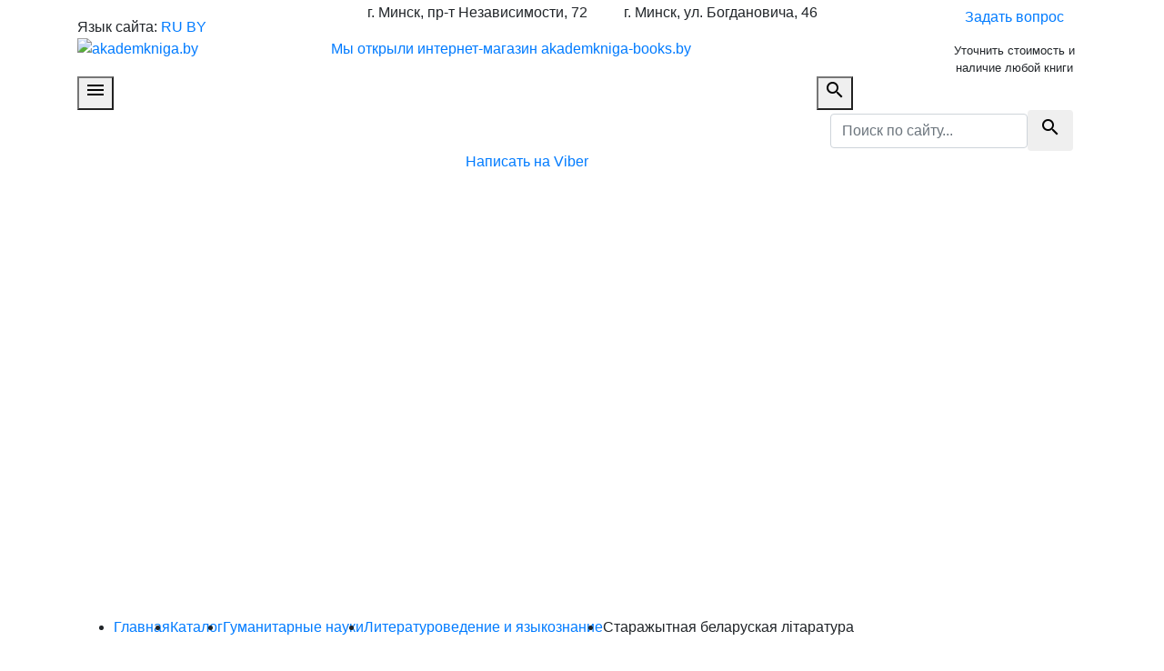

--- FILE ---
content_type: text/html; charset=UTF-8
request_url: https://akademkniga.by/katalog/gumanitarnye-nauki/literaturovedenie/starazhytnaya-belaruskaya-litaratura.html
body_size: 105544
content:
<!DOCTYPE html>
<html lang="ru">

<head>

    <base href="https://akademkniga.by">
    <meta charset="UTF-8">
    <meta name="viewport" content="width=device-width, initial-scale=1, shrink-to-fit=no">
    <meta name="keywords" content='Старажытная беларуская літаратура'>
    <meta name="description" content=''>
    <meta property="og:type" content='website'>
    <meta name="twitter:card" content='summary'>
    <meta property="og:url" content='https://akademkniga.by/katalog/gumanitarnye-nauki/literaturovedenie/starazhytnaya-belaruskaya-litaratura.html'>
    <meta property="og:title" content='Старажытная беларуская літаратура'>
    <meta name="twitter:title" content='Старажытная беларуская літаратура'>
    <meta property="og:description" content='Старажытная беларуская літаратура'>
    <meta name="twitter:description" content='Старажытная беларуская літаратура'>
    <meta property="og:image" content='https://akademkniga.by/assets/images/logo-admin.png'>
    <meta name="twitter:image" content='https://akademkniga.by/assets/images/logo-admin.png'>

    <title>Литературоведение и языкознание | Старажытная беларуская літаратура</title>

    <link rel="icon" type="image/png" href="assets/cache/images/./favicon-16x16-69d.png" sizes="16x16">
    <link rel="icon" type="image/png" href="assets/cache/images/./favicon-32x32-ba2.png" sizes="32x32">
    <link rel="icon" type="image/png" href="assets/cache/images/./favicon-96x96-366.png" sizes="96x96">

    <meta name="msapplication-TileColor" content="#034f80">
    <meta name="application-name" content="akademkniga.by">
    <meta name="msapplication-tooltip" content="Старажытная беларуская літаратура">
    <meta name="msapplication-TileImage" content="assets/cache/images/./favicon-128x128-027.png">
    <meta name="msapplication-square70x70logo" content="assets/cache/images/./favicon-126x126-e81.png">
    <meta name="msapplication-square150x150logo" content="assets/cache/images/./favicon-270x270-945.png">
    <meta name="msapplication-wide310x150logo" content="assets/cache/images/./favicon-558x270-594.png">
    <meta name="msapplication-square310x310logo" content="assets/cache/images/./favicon-558x558-618.png">

    <link rel="apple-touch-icon" sizes="57x57" href="assets/cache/images/./favicon-57x57-165.png">
    <link rel="apple-touch-icon" sizes="60x60" href="assets/cache/images/./favicon-60x60-315.png">
    <link rel="apple-touch-icon" sizes="72x72" href="assets/cache/images/./favicon-72x72-93a.png">
    <link rel="apple-touch-icon" sizes="76x76" href="assets/cache/images/./favicon-76x76-ad9.png">
    <link rel="apple-touch-icon" sizes="114x114" href="assets/cache/images/./favicon-114x114-7d0.png">
    <link rel="apple-touch-icon" sizes="120x120" href="assets/cache/images/./favicon-120x120-352.png">
    <link rel="apple-touch-icon" sizes="144x144" href="assets/cache/images/./favicon-144x144-abb.png">
    <link rel="apple-touch-icon" sizes="152x152" href="assets/cache/images/./favicon-152x152-a4f.png">
    <link rel="apple-touch-icon" sizes="180x180" href="assets/cache/images/./favicon-180x180-8c6.png">
    <meta name="apple-mobile-web-app-title" content="akademkniga.by">
    <meta name="apple-mobile-web-app-status-bar-style" content="#034f80">

    <meta name="theme-color" content="#034f80">
    <link rel="stylesheet" href="assets/templates/qmedia/css/animate.css">
    <link rel="stylesheet" href="https://fonts.googleapis.com/icon?family=Material+Icons">
    <link rel="stylesheet" href="https://stackpath.bootstrapcdn.com/bootstrap/4.1.1/css/bootstrap.min.css">
    <link rel="stylesheet" href="https://cdnjs.cloudflare.com/ajax/libs/fancybox/3.3.5/jquery.fancybox.min.css">
    <link rel="stylesheet" href="assets/templates/qmedia/owl-carousel/assets/owl.carousel.min.css">
    <link rel="stylesheet" href="assets/templates/qmedia/owl-carousel/assets/owl.theme.css">
    <link rel="stylesheet" href="assets/templates/qmedia/css/qmedia.css?2901">
    <link rel="stylesheet" href="assets/templates/qmedia/css/viber.css?0304">

    <script src="https://code.jquery.com/jquery-3.3.1.min.js"></script>
    <script src="//api-maps.yandex.ru/2.1/?lang=ru_RU"></script>	
	<script src="https://cdnjs.cloudflare.com/ajax/libs/popper.js/1.14.3/umd/popper.min.js"></script>
	<script src="https://stackpath.bootstrapcdn.com/bootstrap/4.1.1/js/bootstrap.min.js"></script>

	<script src="//code.jivosite.com/widget.js" jv-id="XH5mx9I0fW" async></script>
	<script src="//code.jivosite.com/widget/NsKcNMXiS1" async></script>
</head>

<body class="product-template">

    <header>
    <div class="header-body">
        <div class="container">
            <div class="row align-items-center justify-content-between">
                <div class="col-12 col-lg-auto mb-3 mb-lg-0">
                    <div class="languages">
                        <span style="line-height: 14px;">Язык сайта:</span>
                        <a class="lang-link active" href="https://akademkniga.by/" title='RU'>RU</a>
                        <a class="lang-link " href="by.html" title='BY'>BY</a>
                    </div>
                    <a class="logo text-center" href="https://akademkniga.by/" title=''>
                        <img src="assets/cache/images/logo_new-300x-49b.png" alt='akademkniga.by'>
                    </a>
                </div>
                <div class="col-12 col-lg-auto p-sm-0">
                    <div class="d-sm-flex justify-content-center justify-content-lg-between w-100">
                        <div class="header-col mb-3 mb-sm-0">
                            <ul class="contacts">
                                <li class="header-title d-flex align-items-center justify-content-center justify-content-sm-start mb-2">
                                    <span>г. Минск, пр-т Независимости, 72</span>
                                </li>
                            </ul>
							
<!--                        <ul class="phones"><li>
	<a class="phone-link d-flex align-items-center justify-content-center justify-content-sm-start mb-1" href="tel:+375173794652" title='позвонить'>
		<img class="operator d-none d-sm-block" src="assets/cache/images/icons/phone-18x18-b7d.png" alt='оператор'>
		<span class="code">+375 (17)</span>
		<span class="number">379-46-52</span>
	</a>
</li><li>
	<a class="phone-link d-flex align-items-center justify-content-center justify-content-sm-start mb-1" href="tel:+375173795043" title='позвонить'>
		<img class="operator d-none d-sm-block" src="assets/cache/images/icons/phone-18x18-b7d.png" alt='оператор'>
		<span class="code">+375 (17)</span>
		<span class="number">379-50-43</span>
	</a>
</li></ul> -->
                        </div>
                        <div class="header-col">
                            <ul class="contacts">
                                <li class="header-title d-flex align-items-center justify-content-center justify-content-sm-start mb-2">
                                    <span>г. Минск, ул. Богдановича, 46</span>
                                </li>
                            </ul>
<!--                        <ul class="phones"><li>
	<a class="phone-link d-flex align-items-center justify-content-center justify-content-sm-start mb-1" href="tel:+375172557286" title='позвонить'>
		<img class="operator d-none d-sm-block" src="assets/cache/images/icons/phone-18x18-b7d.png" alt='оператор'>
		<span class="code">+375 (17)</span>
		<span class="number">255-72-86</span>
	</a>
</li><li>
	<a class="phone-link d-flex align-items-center justify-content-center justify-content-sm-start mb-1" href="tel:+375173517287" title='позвонить'>
		<img class="operator d-none d-sm-block" src="assets/cache/images/icons/phone-18x18-b7d.png" alt='оператор'>
		<span class="code">+375 (17)</span>
		<span class="number">351-72-87</span>
	</a>
</li></ul> -->
                        </div>
                    </div>
					<div class="section_header-offer">
						<p><a href="http://akademkniga-books.by/" target="_blank">Мы&nbsp;открыли интернет-магазин akademkniga-books.by</a></p>
					</div>
                </div>
                <div class="col-6 col-md-4 col-lg-3 col-xl-2 d-none d-lg-block" style="max-width: 200px;">
                    <a class="btn btn-blue w-100" href="#questionModal" data-toggle="modal" title='Задать вопрос'>
                        <span>Задать вопрос</span>
                    </a>
                    <small class="text-center d-block mt-2">Уточнить стоимость и наличие любой книги</small>
                </div>
            </div>
        </div>
    </div>
    <nav class="header-menu">
        <div class="container position-relative">
            <div class="row justify-content-between">
                <div class="col-auto menu pr-0">
                    <button id="openMenu" type="button">
                        <i class="material-icons">menu</i>
                    </button>
                    <ul id="topMenu" style="display: none;"><li class="drop first level1 odd"><a href="/o-magazine.html" title='О магазине'><span>О магазине</span><span class="arrow"></span></a><ul style="display: none;"><li class="first level2 odd"><a href="/o-magazine/administraciya.html" title='Администрация'><span>Администрация</span></a></li><li class="level2 even"><a href="/o-magazine/rekvizity.html" title='Реквизиты'><span>Реквизиты</span></a></li><li class="level2 odd"><a href="/o-magazine/istoriya.html" title='История'><span>История</span></a></li><li class="level2 even"><a href="/o-magazine/dostizheniya.html" title='Достижения'><span>Достижения</span></a></li><li class="drop last level2 odd"><a href="/o-magazine/nashi-klienty-i-partnery.html" title='Наши клиенты и партнеры'><span>Наши клиенты и партнеры</span><span class="arrow"></span></a><ul style="display: none;"><li class="first level3 odd"><a href="/o-magazine/nashi-klienty-i-partnery/nacionalnaya-akademiya-nauk-belarusi.html" title=' Национальная академия наук Беларуси'><span> Национальная академия наук Беларуси</span></a></li><li class="level3 even"><a href="/o-magazine/nashi-klienty-i-partnery/nacionalnaya-biblioteka-belarusi.html" title='Национальная библиотека Беларуси'><span>Национальная библиотека Беларуси</span></a></li><li class="level3 odd"><a href="/o-magazine/nashi-klienty-i-partnery/prezidentskaya-biblioteka-respubliki-belarus.html" title='Президентская библиотека Республики Беларусь'><span>Президентская библиотека Республики Беларусь</span></a></li><li class="level3 even"><a href="/o-magazine/nashi-klienty-i-partnery/respublikanskaya-nauchno-tehnicheskaya-biblioteka.html" title='Республиканская научно-техническая библиотека'><span>Республиканская научно-техническая библиотека</span></a></li><li class="level3 odd"><a href="/o-magazine/nashi-klienty-i-partnery/ministerstvo-kultury-respubliki-belarus.html" title='Министерство культуры Республики Беларусь'><span>Министерство культуры Республики Беларусь</span></a></li><li class="level3 even"><a href="/o-magazine/nashi-klienty-i-partnery/nacionalnyj-obrazovatelnyj-portal.html" title='Национальный образовательный портал'><span>Национальный образовательный портал</span></a></li><li class="last level3 odd"><a href="/o-magazine/nashi-klienty-i-partnery/brestskaya-oblastnaya-biblioteka-im.-m.-gorkogo.html" title='Брестская областная библиотека  им. М. Горького'><span>Брестская областная библиотека  им. М. Горького</span></a></li></ul></li></ul></li><li class="drop level1 active even"><a href="/katalog.html" title='Каталог'><span>Каталог</span><span class="arrow"></span></a><ul style="display: none;"><li class="drop first level2 odd"><a href="/katalog/albomy-o-belarusi.html" title='Альбомы о Беларуси'><span>Альбомы о Беларуси</span><span class="arrow"></span></a><ul style="display: none;"><li class="first level3 odd"><a href="/katalog/albomy-o-belarusi/ghodino-ghodzna-zhodino-art-alybom.html" title='Жодино. Жодзіна. Zhodino. Art. Альбом'><span>Жодино. Жодзіна. Zhodino. Art. Альбом</span></a></li><li class="level3 even"><a href="/katalog/albomy-o-belarusi/mstery-gervyata-fotaalybom-hierviatys-mysteries.html" title='Містэрыі Гервятаў: фотаальбом. Hierviaty's Mysteries.'><span>Містэрыі Гервятаў: фотаальбом. Hierviaty's Mysteries.</span></a></li><li class="level3 odd"><a href="/katalog/albomy-o-belarusi/zapovednaya-belarusy-wildlife-sanctuaries-in-belarus-fotoalybom.html" title='Заповедная Беларусь. Wildlife sanctuaries in Belarus: фотоальбом'><span>Заповедная Беларусь. Wildlife sanctuaries in Belarus: фотоальбом</span></a></li><li class="level3 even"><a href="/katalog/albomy-o-belarusi/[base64].html" title='Я хадзіў па роднай беларускай зямлі. Я быў шчаслівы… Я ходил по родной белорусской земле. Я был счастлив… I walked over the native Belarusian land. I was happy…: альбом Вітольда Каятанавіча Бялыніцкі-Біруля.'><span>Я хадзіў па роднай беларускай зямлі. Я быў шчаслівы… Я ходил по родной белорусской земле. Я был счастлив… I walked over the native Belarusian land. I was happy…: альбом Вітольда Каятанавіча Бялыніцкі-Біруля.</span></a></li><li class="level3 odd"><a href="/katalog/albomy-o-belarusi/belarus-the-epoch-of-the-grand-duchy-of-lithuania.html" title='Belarus The Epoch Of The Grand Duchy Of Lithuania'><span>Belarus The Epoch Of The Grand Duchy Of Lithuania</span></a></li><li class="level3 even"><a href="/katalog/albomy-o-belarusi/argany-belarus-the-organs-of-belarus-z-adyyadadatkam-cd-encyklapedyya-raryteta.html" title='Арганы Беларусі. The Organs of Belarus: з аўдыядадаткам (CD) (Энцыклапедыя рарытэтаў)'><span>Арганы Беларусі. The Organs of Belarus: з аўдыядадаткам (CD) (Энцыклапедыя рарытэтаў)</span></a></li><li class="level3 odd"><a href="/katalog/albomy-o-belarusi/strana-belarus.-illyustrirovannaya-istoriya.html" title='Страна Беларусь. Иллюстрированная история. '><span>Страна Беларусь. Иллюстрированная история. </span></a></li><li class="level3 even"><a href="/katalog/albomy-o-belarusi/this-country-called-belarus.-an-illustrated-history.html" title='This country called Belarus. An illustrated history'><span>This country called Belarus. An illustrated history</span></a></li><li class="level3 odd"><a href="/katalog/albomy-o-belarusi/nechakanaya-belarus.-neozhidannaya-belarus.-unexpected-belarus.-uberraschendes-belarus.html" title='Нечаканая Беларусь. Неожиданная Беларусь. Unexpected Belarus. Uberraschendes Belarus.'><span>Нечаканая Беларусь. Неожиданная Беларусь. Unexpected Belarus. Uberraschendes Belarus.</span></a></li><li class="level3 even"><a href="/katalog/albomy-o-belarusi/belarus-turisticheskaya.-touristic-belarus.html" title='Беларусь туристическая. Touristic Belarus'><span>Беларусь туристическая. Touristic Belarus</span></a></li><li class="level3 odd"><a href="/katalog/albomy-o-belarusi/zamki-i-dvorcy-vsemirnoe-nasledie-yunesko-dlya-detey-srednego-i-starshego-shkolynogo-vozrasta-luchshaya-kollekciya-shkolynika.html" title='Замки и дворцы: Всемирное наследие ЮНЕСКО: для детей среднего и старшего школьного возраста. (Лучшая коллекция школьника)'><span>Замки и дворцы: Всемирное наследие ЮНЕСКО: для детей среднего и старшего школьного возраста. (Лучшая коллекция школьника)</span></a></li><li class="level3 even"><a href="/katalog/albomy-o-belarusi/belarus.-belarus.-albom.html" title='Беларусь. Belarus. Альбом. На русском англійском языках.'><span>Беларусь. Belarus. Альбом. На русском англійском языках.</span></a></li><li class="level3 odd"><a href="/katalog/albomy-o-belarusi/belarus-zapavednaya.-fotaalbom.-na-belaruskaj-ruskaj-i-anglijskaj-movah.html" title='Беларусь запаведная. Фотаальбом. На беларускай, рускай і англійскай мовах.'><span>Беларусь запаведная. Фотаальбом. На беларускай, рускай і англійскай мовах.</span></a></li><li class="level3 even"><a href="/katalog/albomy-o-belarusi/belovezhskoe-divo.-miracle-of-belovezna.-fotoalbom.-na-russkom-i-anglijskom-yazykah.html" title='Беловежское диво. Miracle of Belovezna. Фотоальбом.  На русском и английском языках. '><span>Беловежское диво. Miracle of Belovezna. Фотоальбом.  На русском и английском языках. </span></a></li><li class="level3 odd"><a href="/katalog/albomy-o-belarusi/pinsk.-paleskaya-legenda.-pinsk.-polesskaya-legenda.-pinsk.-the-polesian-legend.-albom.html" title='Пінск. Палеская легенда. Пинск. Полесская легенда. Pinsk. The Polesian Legend. Альбом. '><span>Пінск. Палеская легенда. Пинск. Полесская легенда. Pinsk. The Polesian Legend. Альбом. </span></a></li><li class="level3 even"><a href="/katalog/albomy-o-belarusi/zapovednaya-belarus.-wildlife-sanctuaries-in-belarus-fotoalbom.html" title='Заповедная Беларусь. Wildlife sanctuaries in Belarus: фотоальбом'><span>Заповедная Беларусь. Wildlife sanctuaries in Belarus: фотоальбом</span></a></li><li class="level3 odd"><a href="/katalog/albomy-o-belarusi/vladelcy-starogo-nesvizha.-2-e-izd.-dop.html" title='Владельцы старого Несвижа. 2-е изд., доп.'><span>Владельцы старого Несвижа. 2-е изд., доп.</span></a></li><li class="level3 even"><a href="/katalog/albomy-o-belarusi/kultura-grodzenshchyny.-fakty.-padzei.-asoby.html" title='Культура Гродзеншчыны. Факты. Падзеі. Асобы.'><span>Культура Гродзеншчыны. Факты. Падзеі. Асобы.</span></a></li><li class="level3 odd"><a href="/katalog/albomy-o-belarusi/melodii-i-letopis-epoh.-po-stranicam-istorii-belorusskoj-kultury.html" title='Мелодии и летопись эпох. По страницам истории белорусской культуры'><span>Мелодии и летопись эпох. По страницам истории белорусской культуры</span></a></li><li class="level3 even"><a href="/katalog/albomy-o-belarusi/mogilev.-fotoalbom.-na-russkom-i-anglijskom-yazykah.html" title=' Могилев. Фотоальбом. На русском и английском языках.'><span> Могилев. Фотоальбом. На русском и английском языках.</span></a></li><li class="level3 odd"><a href="/katalog/albomy-o-belarusi/bachu-belarus-takoj.-i-am-seeing-belarus-like-that.html" title='Бачу Беларусь такой. I am seeing Belarus Like that. '><span>Бачу Беларусь такой. I am seeing Belarus Like that. </span></a></li><li class="level3 even"><a href="/katalog/albomy-o-belarusi/moj-shlyah-belarus.-fotaalbom.-na-belaruskaj-angelskaj-nyameckaj-rasejskaj-movah.html" title='Мой шлях Беларусь.  Фотаальбом. На беларускай, ангельскай, нямецкай, расейскай мовах'><span>Мой шлях Беларусь.  Фотаальбом. На беларускай, ангельскай, нямецкай, расейскай мовах</span></a></li><li class="level3 odd"><a href="/katalog/albomy-o-belarusi/nyasvizh.-palacava-parkavy-ansambl.-nesvizh.-dvorcovo-parkovyj-ansambl.-niasvizh.-palace-and-park-ensemble.-fotaalbom.html" title='Нясвіж. Палацава-паркавы ансамбль. Несвиж. Дворцово-парковый ансамбль. Niasvizh. Palace and Park Ensemble. Фотаальбом. '><span>Нясвіж. Палацава-паркавы ансамбль. Несвиж. Дворцово-парковый ансамбль. Niasvizh. Palace and Park Ensemble. Фотаальбом. </span></a></li><li class="level3 even"><a href="/katalog/albomy-o-belarusi/nyasvizh.-palacava-parkavy-ansambl.-zbor-zbroi-i-daspeha.-nesvizh.-dvorcovo-parkovyj-ansambl.-sobranie-oruzhiya-i-dospehov.-niasvizh.-palace-and-park-ensemble.-the-arms-and-armor-collection.-fotaalbom.html" title='Нясвіж. Палацава-паркавы ансамбль. Збор зброі і даспехаў. Несвиж. Дворцово-парковый ансамбль. Собрание оружия и доспехов. Niasvizh. Palace and Park Ensemble. The Arms and Armor Collection. Фотаальбом. '><span>Нясвіж. Палацава-паркавы ансамбль. Збор зброі і даспехаў. Несвиж. Дворцово-парковый ансамбль. Собрание оружия и доспехов. Niasvizh. Palace and Park Ensemble. The Arms and Armor Collection. Фотаальбом. </span></a></li><li class="level3 odd"><a href="/katalog/albomy-o-belarusi/muzei-belarusi.-muzei-belarusi.-museum-of-belarus.html" title='Музеі Беларусі. Музеи Беларуси. Museum of Belarus. '><span>Музеі Беларусі. Музеи Беларуси. Museum of Belarus. </span></a></li><li class="level3 even"><a href="/katalog/albomy-o-belarusi/mirskij-zamok.-mirski-zamak.-mir-castle.html" title='Мирский замок. Мірскі замак. Mir Castle'><span>Мирский замок. Мірскі замак. Mir Castle</span></a></li><li class="level3 odd"><a href="/katalog/albomy-o-belarusi/zyamlya-sily.-belavezhskaya-pushcha..-zemlya-sily.-belovezhskaya-pushha.-fotoalbom.-na-belaruskaj-i-ruskaj-movah.html" title='Зямля сілы. Белавежская пушча.. Земля силы. Беловежская пуща. Фотоальбом. На беларускай и рускай мовах.'><span>Зямля сілы. Белавежская пушча.. Земля силы. Беловежская пуща. Фотоальбом. На беларускай и рускай мовах.</span></a></li><li class="level3 even"><a href="/katalog/albomy-o-belarusi/belarus-zamkovaya.-belarus-the-land-of-castles.html" title='Беларусь замковая.  Belarus - The Land of Castles.'><span>Беларусь замковая.  Belarus - The Land of Castles.</span></a></li><li class="level3 odd"><a href="/katalog/albomy-o-belarusi/spadchyna-belarusi.-nasledie-belarusi.-heritage-of-belarus.-albom.html" title='Спадчына Беларусі. Наследие  Беларуси.  Heritage of Belarus. Альбом. '><span>Спадчына Беларусі. Наследие  Беларуси.  Heritage of Belarus. Альбом. </span></a></li><li class="level3 even"><a href="/katalog/albomy-o-belarusi/zhivotnyj-mir-belarusi.-belovezhskaya-pushha.-the-fauna-of-belarus.-beloveghskaya-pushcha.-nabor-otkrytok.html" title='Животный мир Беларуси. Беловежская пуща. The fauna of Belarus. Beloveghskaya Pushcha. Набор открыток'><span>Животный мир Беларуси. Беловежская пуща. The fauna of Belarus. Beloveghskaya Pushcha. Набор открыток</span></a></li><li class="level3 odd"><a href="/katalog/albomy-o-belarusi/u-zaseni-zamka-i-palaca-materyyalnaya-kultura-elity-belarusi-xii-pachatku-xx-stagoddzya.html" title='У засені замкаў і палацаў: матэрыяльная культура эліты Беларусі XII - пачатку XX стагоддзя.'><span>У засені замкаў і палацаў: матэрыяльная культура эліты Беларусі XII - пачатку XX стагоддзя.</span></a></li><li class="level3 even"><a href="/katalog/albomy-o-belarusi/belarus-praz-stagoddzi-buduchynyu.-belarus-cherez-stoletiya-v-budushhee.-belarus-trough-the-ages-to-the-future.html" title='Беларусь праз стагоддзі ў будучыню. Беларусь через столетия в будущее. Belarus trough the ages to the future. '><span>Беларусь праз стагоддзі ў будучыню. Беларусь через столетия в будущее. Belarus trough the ages to the future. </span></a></li><li class="level3 odd"><a href="/katalog/albomy-o-belarusi/nyasvizh.-palacava-parkavy-ansambl.-sady-i-parki.-nesvizh.-dvorcovo-parkovyj-ansambl.-sady-i-parki.-niasvizh.-palace-park-ensemble.-the-gardens-and-parks.-kniga-albom-na-belaruskaj-ruskaj-i-annglijskaj-movah.html" title='Нясвіж. Палацава-паркавы ансамбль. Сады і паркі. Несвиж. Дворцово-парковый ансамбль. Сады и парки. Niasvizh. Palace Park Ensemble. The Gardens and Parks. Кніга-альбом на беларускай, рускай і аннглійскай мовах. '><span>Нясвіж. Палацава-паркавы ансамбль. Сады і паркі. Несвиж. Дворцово-парковый ансамбль. Сады и парки. Niasvizh. Palace Park Ensemble. The Gardens and Parks. Кніга-альбом на беларускай, рускай і аннглійскай мовах. </span></a></li><li class="level3 even"><a href="/katalog/albomy-o-belarusi/belarus.-fotoalbom.-na-russkom-i-anglijskom-yazykah.-per.-na-angl.-olga-kalackaya.html" title=' Беларусь. Фотоальбом. На русском и английском языках. (Пер. на англ. Ольга Калацкая)'><span> Беларусь. Фотоальбом. На русском и английском языках. (Пер. на англ. Ольга Калацкая)</span></a></li><li class="level3 odd"><a href="/katalog/albomy-o-belarusi/tajny-nesvizhskogo-zamka-puteshestvie-vglub-stoletij-s-vladislavom-syrokomlej.html" title='Тайны Несвижского замка: путешествие вглубь столетий с Владиславом Сырокомлей '><span>Тайны Несвижского замка: путешествие вглубь столетий с Владиславом Сырокомлей </span></a></li><li class="level3 even"><a href="/katalog/albomy-o-belarusi/minsk-putevoditel.html" title='Минск: путеводитель'><span>Минск: путеводитель</span></a></li><li class="level3 odd"><a href="/katalog/albomy-o-belarusi/narodnyya-muzei-stano-adukacyi-respubliki-belarus.html" title='Народныя музеі ўстаноў адукацыі Рэспублікі Беларусь'><span>Народныя музеі ўстаноў адукацыі Рэспублікі Беларусь</span></a></li><li class="level3 even"><a href="/katalog/albomy-o-belarusi/zemlya-belarusi.-100-stranic-v-istorii-mirovoj-civilizacii.html" title='Земля Беларуси. 100 страниц в истории мировой цивилизации. '><span>Земля Беларуси. 100 страниц в истории мировой цивилизации. </span></a></li><li class="level3 odd"><a href="/katalog/albomy-o-belarusi/pryroda-zahaplyae.-maya-belarus-priroda-voshishhaet.-moya-belarus-fotaalbom.html" title='Прырода захапляе. Мая Беларусь / Природа восхищает. Моя Беларусь: фотаальбом'><span>Прырода захапляе. Мая Беларусь / Природа восхищает. Моя Беларусь: фотаальбом</span></a></li><li class="level3 even"><a href="/katalog/albomy-o-belarusi/kamenetchina-na-staryh-foto-albom-publikacij.html" title='Каменетчина на старых фото : альбом публикаций'><span>Каменетчина на старых фото : альбом публикаций</span></a></li><li class="level3 odd"><a href="/katalog/albomy-o-belarusi/tourist-mosaic-of-belarus.html" title='Tourist mosaic of Belarus'><span>Tourist mosaic of Belarus</span></a></li><li class="level3 even"><a href="/katalog/albomy-o-belarusi/mozaiki-baranovichskogo-pokrovskogo-sobora.html" title='Мозаики барановичского Покровского собора'><span>Мозаики барановичского Покровского собора</span></a></li><li class="level3 odd"><a href="/katalog/albomy-o-belarusi/moya-malaya-rodina.-muzej-usadba-adama-mickevicha.-zaose.-vypusk-3.-nabor-otkrytok.html" title='Моя малая Родина. Музей-усадьба Адама Мицкевича. Заосье. Выпуск 3. Набор открыток'><span>Моя малая Родина. Музей-усадьба Адама Мицкевича. Заосье. Выпуск 3. Набор открыток</span></a></li><li class="level3 even"><a href="/katalog/albomy-o-belarusi/moya-malaya-rodina.-g.-baranovichi.-vypusk-1.-nabor-otkrytok.html" title='Моя малая Родина. Г. Барановичи. Выпуск 1. Набор открыток'><span>Моя малая Родина. Г. Барановичи. Выпуск 1. Набор открыток</span></a></li><li class="level3 odd"><a href="/katalog/albomy-o-belarusi/minsk-za-3-dnya.html" title='Минск за 3 дня'><span>Минск за 3 дня</span></a></li><li class="level3 even"><a href="/katalog/albomy-o-belarusi/pastavy.-pastavy.-fotaalbom-na-belaruskaj-anglijskaj-movah.html" title='Паставы. Pastavy.  Фотаальбом  На беларускай, англійскай мовах'><span>Паставы. Pastavy.  Фотаальбом  На беларускай, англійскай мовах</span></a></li><li class="level3 odd"><a href="/katalog/albomy-o-belarusi/prydzvinne.-litaraturna-krayaznachyya-vandroki-padarozhzha-pa-rodnym-krai.html" title='Прыдзвінне. Літаратурна-краязнаўчыя вандроўкі (Падарожжа па родным краі).'><span>Прыдзвінне. Літаратурна-краязнаўчыя вандроўкі (Падарожжа па родным краі).</span></a></li><li class="level3 even"><a href="/katalog/albomy-o-belarusi/charnobyl-mastacka-navukovy-albom.html" title='«Чарнобыль» Мастацка-навуковы альбом '><span>«Чарнобыль» Мастацка-навуковы альбом </span></a></li><li class="level3 odd"><a href="/katalog/albomy-o-belarusi/belaruski-ikanapis-xvi-pershaj-palovy-xx-st.-albom.html" title='Беларускі іканапіс XVI - першай паловы XX ст.: альбом'><span>Беларускі іканапіс XVI - першай паловы XX ст.: альбом</span></a></li><li class="level3 even"><a href="/katalog/albomy-o-belarusi/belarus-sinyavokaya.-albom.-na-belaruskaj-anglijskaj-i-ruskaj-movah.html" title='Беларусь сінявокая. Альбом. На беларускай, англійскай и рускай мовах.'><span>Беларусь сінявокая. Альбом. На беларускай, англійскай и рускай мовах.</span></a></li><li class="level3 odd"><a href="/katalog/albomy-o-belarusi/grodna.-grodno.-grodno.-grodno.-na-belaruskaj-ruskaj-polskaj-i-anglijskaj-movah.html" title='Гродна. Гродно. Grodno. Grodno. НА беларускай, рускай, польскай и английскай мовах.'><span>Гродна. Гродно. Grodno. Grodno. НА беларускай, рускай, польскай и английскай мовах.</span></a></li><li class="level3 even"><a href="/katalog/albomy-o-belarusi/brest.-brest.-brest.-1000.html" title='Брест. Брэст. Brest. 1000'><span>Брест. Брэст. Brest. 1000</span></a></li><li class="level3 odd"><a href="/katalog/albomy-o-belarusi/maya-radzima-zbornik-prozy-i-paezii.-kniga-z-najlepshymi-fatagrafiyami-belaruskih-fatografa.html" title='Мая Радзіма : зборнік прозы і паэзіі. Кніга з найлепшымі фатаграфіямі беларускіх фатографаў'><span>Мая Радзіма : зборнік прозы і паэзіі. Кніга з найлепшымі фатаграфіямі беларускіх фатографаў</span></a></li><li class="level3 even"><a href="/katalog/albomy-o-belarusi/belarus.-hram-i-krayavid.-na-belaruskaj-ruskaj-i-angelskaj-movah.html" title='Беларусь. Храм і краявід. На беларускай, рускай і ангельскай мовах.'><span>Беларусь. Храм і краявід. На беларускай, рускай і ангельскай мовах.</span></a></li><li class="level3 odd"><a href="/katalog/albomy-o-belarusi/slonim.-padarozhzha-chase-slonim.-puteshestvie-vo-vremeni-slonim.-a-journey-through-time-u-poshukah-strachanaga.html" title='Слонім. Падарожжа ў часе = Слоним. Путешествие во времени = Slonim.  A Journey Through Time (У пошуках страчанага).'><span>Слонім. Падарожжа ў часе = Слоним. Путешествие во времени = Slonim.  A Journey Through Time (У пошуках страчанага).</span></a></li><li class="level3 even"><a href="/katalog/albomy-o-belarusi/my-stroim-brestchinu.html" title='Мы строим Брестчину.'><span>Мы строим Брестчину.</span></a></li><li class="level3 odd"><a href="/katalog/albomy-o-belarusi/kolodishhi-neissyakayushhij-rodnik-udivitelnyh-sudeb.html" title='Колодищи - неиссякающий родник удивительных судеб'><span>Колодищи - неиссякающий родник удивительных судеб</span></a></li><li class="level3 even"><a href="/katalog/albomy-o-belarusi/100-dostoprimechatelnostej-brestchiny.-na-russkom-i-anglijskom-yazykah.html" title='100 достопримечательностей Брестчины. На русском и английском языках. '><span>100 достопримечательностей Брестчины. На русском и английском языках. </span></a></li><li class="level3 odd"><a href="/katalog/albomy-o-belarusi/100-raryteta-da-100-goddzya-muzeya-.-katalog-vystavy.-100-raritetov-k-100-letiyu-muzeya.-vicebski-ablasny-krayaznachy-muzej.html" title=' 100 рарытэтаў да 100-годдзя музея . Каталог выставы. 100 раритетов к 100-летию музея. (Віцебскі абласны краязнаўчы музей)'><span> 100 рарытэтаў да 100-годдзя музея . Каталог выставы. 100 раритетов к 100-летию музея. (Віцебскі абласны краязнаўчы музей)</span></a></li><li class="level3 even"><a href="/katalog/albomy-o-belarusi/muzej-gistoryi-i-pryvatnaga-kalekcyyanavannya.html" title='Музей гісторыі і прыватнага калекцыянавання. '><span>Музей гісторыі і прыватнага калекцыянавання. </span></a></li><li class="level3 odd"><a href="/katalog/albomy-o-belarusi/99-znamenityh-mest-belarusi.html" title='99 знаменитых мест Беларуси. '><span>99 знаменитых мест Беларуси. </span></a></li><li class="level3 even"><a href="/katalog/albomy-o-belarusi/mastacki-muzej.-vicebski-ablasny-krayaznachy-muzej.html" title=' Мастацкі музей. "Віцебскі абласны краязнаўчы музей" '><span> Мастацкі музей. "Віцебскі абласны краязнаўчы музей" </span></a></li><li class="level3 odd"><a href="/katalog/albomy-o-belarusi/muzej-syadziba-i.ya.-repina-zdranyova.html" title='Музей-сядзіба І.Я. Рэпіна "Здраўнёва" '><span>Музей-сядзіба І.Я. Рэпіна "Здраўнёва" </span></a></li><li class="level3 even"><a href="/katalog/albomy-o-belarusi/maya-malaya-radzima-baranavichy-1915-1918-gado-na-pashtokah-namalyavanyh-kurtam-gerhardam-arendtam-vypusk-2.html" title='МАЯ МАЛАЯ РАДЗІМА  Баранавічы 1915-1918 гадоў на паштоўках, намаляваных Куртам Герхардам Арэндтам  Выпуск 2. Паштоўкі'><span>МАЯ МАЛАЯ РАДЗІМА  Баранавічы 1915-1918 гадоў на паштоўках, намаляваных Куртам Герхардам Арэндтам  Выпуск 2. Паштоўкі</span></a></li><li class="level3 odd"><a href="/katalog/albomy-o-belarusi/belorusskij-gosudarstvennyj-muzej-istorii-velikoj-otechestvennoj-vojny.-foto-s.m.-plytkevich.html" title='Белорусский государственный музей истории Великой Отечественной войны. Фото С.М. Плыткевич'><span>Белорусский государственный музей истории Великой Отечественной войны. Фото С.М. Плыткевич</span></a></li><li class="level3 even"><a href="/katalog/albomy-o-belarusi/kvetkavy-kraj-belarusi.html" title='Кветкавы край Беларусi.'><span>Кветкавы край Беларусi.</span></a></li><li class="level3 odd"><a href="/katalog/albomy-o-belarusi/zmena.-na-belaruskaj-ruskaj-i-angelskaj-movah.-kniga-fotazdymka-zroblenyh-u-peryyad-z-1988-pa-1994-god.html" title='Змена. На беларускай, рускай і ангельскай мовах. (Кніга фотаздымкаў зробленых у перыяд з 1988 па 1994 год)'><span>Змена. На беларускай, рускай і ангельскай мовах. (Кніга фотаздымкаў зробленых у перыяд з 1988 па 1994 год)</span></a></li><li class="level3 even"><a href="/katalog/albomy-o-belarusi/tayamnicy-nyasvizhskaga-zamka.-padarozhzha-glyb-stagoddzya-z-uladzislavam-syrakomlem.html" title='Таямніцы Нясвіжскага замка. Падарожжа ўглыб стагоддзяў з Уладзіславам Сыракомлем.'><span>Таямніцы Нясвіжскага замка. Падарожжа ўглыб стагоддзяў з Уладзіславам Сыракомлем.</span></a></li><li class="level3 odd"><a href="/katalog/albomy-o-belarusi/pad-nebam-belarusi.-pod-nebom-belarusi.-beneath-the-sky-of-belarus.-fotaalbom.html" title='Пад небам Беларусі. Под небом Беларуси. Beneath the sky of Belarus. Фотаальбом. '><span>Пад небам Беларусі. Под небом Беларуси. Beneath the sky of Belarus. Фотаальбом. </span></a></li><li class="level3 even"><a href="/katalog/albomy-o-belarusi/tayamnicy-kreskaga-zamka.-padarozhzha-pa-nashaj-gistoryi-z-vitatam-vyalikim.html" title='Таямніцы Крэўскага замка. Падарожжа па нашай гісторыі з Вітаўтам Вялікім.'><span>Таямніцы Крэўскага замка. Падарожжа па нашай гісторыі з Вітаўтам Вялікім.</span></a></li><li class="level3 odd"><a href="/katalog/albomy-o-belarusi/minsk-spravochnik-turista.html" title='Минск : справочник туриста'><span>Минск : справочник туриста</span></a></li><li class="level3 even"><a href="/katalog/albomy-o-belarusi/tajny-mirskogo-zamka.-puteshestvie-po-drevnej-fortecii-s-adamov-mickevichem.html" title='Тайны Мирского замка. Путешествие по древней фортеции с Адамов Мицкевичем.'><span>Тайны Мирского замка. Путешествие по древней фортеции с Адамов Мицкевичем.</span></a></li><li class="level3 odd"><a href="/katalog/albomy-o-belarusi/spadchyna-minska-adnalenne-gistarychnaga-centra.html" title='Спадчына Мінска : аднаўленне гістарычнага цэнтра'><span>Спадчына Мінска : аднаўленне гістарычнага цэнтра</span></a></li><li class="level3 even"><a href="/katalog/albomy-o-belarusi/zhyrovicki-svyatauspenski-manastyr-zhirovichskij-svyato-uspenskij-monastyr-zhirovichi-svyato-uspensky-monastery-na-belaruskaj-ruskaj-anglijskaj-movah.html" title='ЖЫРОВІЦКІ СВЯТАУСПЕНСКІ МАНАСТЫР  ЖИРОВИЧСКИЙ СВЯТО УСПЕНСКИЙ МОНАСТЫРЬ  ZHIROVICHI SVYATO-USPENSKY MONASTERY  На беларускай, рускай, англійскай мовах '><span>ЖЫРОВІЦКІ СВЯТАУСПЕНСКІ МАНАСТЫР  ЖИРОВИЧСКИЙ СВЯТО УСПЕНСКИЙ МОНАСТЫРЬ  ZHIROVICHI SVYATO-USPENSKY MONASTERY  На беларускай, рускай, англійскай мовах </span></a></li><li class="level3 odd"><a href="/katalog/albomy-o-belarusi/shmatnacyyanalnaya-belarus.-dakranucca-dushoj-adchuc-sercam-mnogonacponalnayabelarus.-prikosnutsya-dushoj-pochuvstvovat-serdcem-multinational-belarus.-touch-the-soul-feel-the-heart.html" title='Шматнацыянальная Беларусь. Дакрануцца душой, адчуць сэрцам =  МногонацпональнаяБеларусь. Прикоснуться душой, почувствовать сердцем= Multinational Belarus. Touch the soul, feel the heart '><span>Шматнацыянальная Беларусь. Дакрануцца душой, адчуць сэрцам =  МногонацпональнаяБеларусь. Прикоснуться душой, почувствовать сердцем= Multinational Belarus. Touch the soul, feel the heart </span></a></li><li class="level3 even"><a href="/katalog/albomy-o-belarusi/navagrudak.-padarozhzha-chase-novogrudok.-puteshestvie-vo-vremeni-novogrudok.-a-journey-through-timeu-poshukah-strachanaga.html" title='Навагрудак. Падарожжа ў часе = Новогрудок. Путешествие во времени =  Novogrudok. A Journey  Through Time (У пошуках страчанага). '><span>Навагрудак. Падарожжа ў часе = Новогрудок. Путешествие во времени =  Novogrudok. A Journey  Through Time (У пошуках страчанага). </span></a></li><li class="level3 odd"><a href="/katalog/albomy-o-belarusi/tadevush-kascyushka-na-staryh-pashtokah-i-graficy-u-poshukah-strachanaga.html" title='Тадэвуш Касцюшка на старых паштоўках і ў графіцы  (У пошуках страчанага)'><span>Тадэвуш Касцюшка на старых паштоўках і ў графіцы  (У пошуках страчанага)</span></a></li><li class="level3 even"><a href="/katalog/albomy-o-belarusi/1812-pamyatniki-otechestvennoj-vojne-na-staryh-pochtovyh-otkrytkah.html" title='1812: Памятники Отечественной войне на старых почтовых открытках'><span>1812: Памятники Отечественной войне на старых почтовых открытках</span></a></li><li class="level3 odd"><a href="/katalog/albomy-o-belarusi/grodna.-padarozhzha-chase-grodno.-puteshestvie-vo-vremeni-grodno.-a-journey-through-time-u-poshukah-strachanaga.html" title='Гродна. Падарожжа ў часе = Гродно. Путешествие во времени =  Grodno. A Journey Through Time  (У пошуках страчанага).  '><span>Гродна. Падарожжа ў часе = Гродно. Путешествие во времени =  Grodno. A Journey Through Time  (У пошуках страчанага).  </span></a></li><li class="level3 even"><a href="/katalog/albomy-o-belarusi/minsk-padarozhzha-chase-minsk-puteshestvie-vo-vremeni-minsk-a-journey-through-time.html" title='Мінск : падарожжа ў часе = Минск : путешествие во времени = Minsk : A Journey  Through Time '><span>Мінск : падарожжа ў часе = Минск : путешествие во времени = Minsk : A Journey  Through Time </span></a></li><li class="level3 odd"><a href="/katalog/albomy-o-belarusi/puteshestvie-vo-vremeniv-poiskah-utrachennogo.html" title='Путешествие во времени (В поисках утраченного) '><span>Путешествие во времени (В поисках утраченного) </span></a></li><li class="level3 even"><a href="/katalog/albomy-o-belarusi/mir.-zamak-mir-zamok-mir.-castle.html" title='Мір. Замак = Мир, Замок = Mir. Castle '><span>Мір. Замак = Мир, Замок = Mir. Castle </span></a></li><li class="level3 odd"><a href="/katalog/albomy-o-belarusi/kamenetchina-na-staryh-foto.html" title='Каменетчина на старых фото.'><span>Каменетчина на старых фото.</span></a></li><li class="level3 even"><a href="/katalog/albomy-o-belarusi/minsk-iz-ruin-k-procvetaniyu-minsk-from-ruins-to-prosperity.html" title='Минск: из руин к процветанию = Minsk: from ruins to prosperity'><span>Минск: из руин к процветанию = Minsk: from ruins to prosperity</span></a></li><li class="level3 odd"><a href="/katalog/albomy-o-belarusi/novyj-resurs14.html" title='Нацыянальны гістарычны музей Рэспублікі Беларусь. Национальный исторический музей  Республики Беларусь. National Historical Museum of the Rebiblic of Belarus. Кніга-альбом на беларускай, рускай і англійскай мовах.'><span>Нацыянальны гістарычны музей Рэспублікі Беларусь. Национальный исторический музей  Республики Беларусь. National Historical Museum of the Rebiblic of Belarus. Кніга-альбом на беларускай, рускай і англійскай мовах.</span></a></li><li class="level3 even"><a href="/katalog/albomy-o-belarusi/simvaly-belarusi.-simvoly-belarusi.-symbols-of-belarus.html" title='Сімвалы Беларусі. Символы Беларуси. Symbols of Belarus. '><span>Сімвалы Беларусі. Символы Беларуси. Symbols of Belarus. </span></a></li><li class="level3 odd"><a href="/katalog/albomy-o-belarusi/bortnictva-suvyaz-chaso.-na-belaruskaj-ruskaj-anglijskaj-i-polskaj-movah.html" title='Бортніцтва - сувязь часоў. На беларускай, рускай, англійскай і польскай мовах.'><span>Бортніцтва - сувязь часоў. На беларускай, рускай, англійскай і польскай мовах.</span></a></li><li class="level3 even"><a href="/katalog/albomy-o-belarusi/polack-muzejny.-polock-muzejnyj.-museal-polotsk.-fotaalbom-na-belaruskaj-ruskaj-i-anglijskaj-movah.html" title='Полацк музейны. Полоцк музейный. Museal Polotsk. Фотаальбом на беларускай, рускай і англійскай мовах. '><span>Полацк музейны. Полоцк музейный. Museal Polotsk. Фотаальбом на беларускай, рускай і англійскай мовах. </span></a></li><li class="level3 odd"><a href="/katalog/albomy-o-belarusi/dostoprimechatelnosti-minska-i-ego-okrestnostej-sights-of-minsk-and-its-surroundings.html" title='Достопримечательности Минска и его окрестностей = Sights of Minsk and Its Surroundings. '><span>Достопримечательности Минска и его окрестностей = Sights of Minsk and Its Surroundings. </span></a></li><li class="level3 even"><a href="/katalog/albomy-o-belarusi/sadovo-parkovoe-iskusstvo-belarusi-stran-vostoka-i-zapada.html" title='Садово-парковое ИСКУССТВО Беларуси, стран Востока и Запада'><span>Садово-парковое ИСКУССТВО Беларуси, стран Востока и Запада</span></a></li><li class="level3 odd"><a href="/katalog/albomy-o-belarusi/mirskij-zamok-simvol-vozrozhdeniya-belarusi.-mirski-zamak-simval-adradzhennya-belarusi.-mir-castle-symbol-of-the-revival-of-belarus.-le-chateau-de-mir-symbole-de-la-renaissance-du-belarys.-kulturnaya-spadchyna-yuneska.html" title='Мирский замок - символ возрождения Беларуси. Мірскі замак - сімвал адраджэння Беларусі. Mir Castle - Symbol of the Revival of Belarus. Le Chateau de Mir - symbole de la renaissance du Belarys. Культурная спадчына ЮНЕСКА.'><span>Мирский замок - символ возрождения Беларуси. Мірскі замак - сімвал адраджэння Беларусі. Mir Castle - Symbol of the Revival of Belarus. Le Chateau de Mir - symbole de la renaissance du Belarys. Культурная спадчына ЮНЕСКА.</span></a></li><li class="level3 even"><a href="/katalog/albomy-o-belarusi/napoleon-orda.-napaleon-orda.-napoleon-orda.-gravyury-z-fonda-nacyyanalnvj-bibliyateki-belarusi.html" title='Наполеон Орда. Напалеон Орда. Napoleon Orda. Гравюры з фондаў Нацыянальнвй бібліятэкі Беларусі. '><span>Наполеон Орда. Напалеон Орда. Napoleon Orda. Гравюры з фондаў Нацыянальнвй бібліятэкі Беларусі. </span></a></li><li class="level3 odd"><a href="/katalog/albomy-o-belarusi/svae-gistoryi.-their-own-stories.-fotaalbom.html" title='Свае гісторыі. Their own stories. Фотаальбом.'><span>Свае гісторыі. Their own stories. Фотаальбом.</span></a></li><li class="level3 even"><a href="/katalog/albomy-o-belarusi/priroda-belarusi-fotoalbom.html" title=' Природа Беларуси : фотоальбом'><span> Природа Беларуси : фотоальбом</span></a></li><li class="level3 odd"><a href="/katalog/albomy-o-belarusi/syargej-selihana.-nyaskorany-chalavek.-na-belaruskaj-ruskaj-i-anglijskaj-movah.html" title='Сяргей Селіханаў. Няскораны чалавек. На беларускай, рускай і англійскай мовах. '><span>Сяргей Селіханаў. Няскораны чалавек. На беларускай, рускай і англійскай мовах. </span></a></li><li class="level3 even"><a href="/katalog/albomy-o-belarusi/hram-pamyatnik-zemli-belorusskoj.-hram-pomnik-zyamli-belaruskaj.-memprial-cathedral-of-the-belarusian-land.html" title='Храм-Памятник земли Белорусской. Храм-Помнік зямлі Беларускай. Memprial Cathedral of the Belarusian Land. '><span>Храм-Памятник земли Белорусской. Храм-Помнік зямлі Беларускай. Memprial Cathedral of the Belarusian Land. </span></a></li><li class="level3 odd"><a href="/katalog/albomy-o-belarusi/nabor-otkrytok-belarus.html" title='Набор открыток Belarus. '><span>Набор открыток Belarus. </span></a></li><li class="level3 even"><a href="/katalog/albomy-o-belarusi/kascyoly-belarusi.-minska-magileskaya-arhidyyaceziya.-catolic-churches-of-belarus.-the-archdiocese-jf-minsk-mohilev.-fotaalbom.html" title='Касцёлы Беларусі. Мінска-Магілеўская архідыяцэзія. Catolic Churches of Belarus. The Archdiocese jf Minsk-Mohilev. Фотаальбом '><span>Касцёлы Беларусі. Мінска-Магілеўская архідыяцэзія. Catolic Churches of Belarus. The Archdiocese jf Minsk-Mohilev. Фотаальбом </span></a></li><li class="level3 odd"><a href="/katalog/albomy-o-belarusi/belorusskij-gostinec.html" title='Белорусский гостинец'><span>Белорусский гостинец</span></a></li><li class="level3 even"><a href="/katalog/albomy-o-belarusi/katalog-otkrytok-minska-do-1918-g.html" title='Каталог открыток Минска до 1918 г.'><span>Каталог открыток Минска до 1918 г.</span></a></li><li class="level3 odd"><a href="/katalog/albomy-o-belarusi/cerkov-svyatoj-marii-magdaliny.-1847-2017.html" title='Церковь святой Марии Магдалины. 1847-2017'><span>Церковь святой Марии Магдалины. 1847-2017</span></a></li><li class="level3 even"><a href="/katalog/albomy-o-belarusi/minsk-gistarychny.-karta-davednik.html" title='МІНСК ГІСТАРЫЧНЫ. КАРТА-ДАВЕДНІК'><span>МІНСК ГІСТАРЫЧНЫ. КАРТА-ДАВЕДНІК</span></a></li><li class="level3 odd"><a href="/katalog/albomy-o-belarusi/kascely-belarusi.-grodzenskaya-dyyaceziya.-catholic-churches-of-belarus.-the-diocese-of-hrodna-v-2-knigah.html" title='КАСЦЕЛЫ БЕЛАРУСІ. ГРОДЗЕНСКАЯ ДЫЯЦЭЗІЯ. CATHOLIC CHURCHES OF BELARUS. THE DIOCESE OF HRODNA В 2 кнігах '><span>КАСЦЕЛЫ БЕЛАРУСІ. ГРОДЗЕНСКАЯ ДЫЯЦЭЗІЯ. CATHOLIC CHURCHES OF BELARUS. THE DIOCESE OF HRODNA В 2 кнігах </span></a></li><li class="level3 even"><a href="/katalog/albomy-o-belarusi/braslavskij-kraj.html" title='Браславский Край'><span>Браславский Край</span></a></li><li class="level3 odd"><a href="/katalog/albomy-o-belarusi/sluckiya-payasy.-v-grade-slucke-fotaalbom.html" title='Слуцкія паясы. В граде Слуцке: фотаальбом'><span>Слуцкія паясы. В граде Слуцке: фотаальбом</span></a></li><li class="level3 even"><a href="/katalog/albomy-o-belarusi/ashmyany-i-vakolicy.-padarozhzha-chase-oshmyany-n-okrestnosti.-puteshestvne-vo-vremeni-ashmyany-neighborhood.-a-journey-through-timeu-poshukah-strachanaga.html" title='Ашмяны і ваколіцы. Падарожжа ў часе = Ошмяны н окрестности. Путешествне во времени = Ashmyany neighborhood. A Journey Through Time (У пошуках страчанага). '><span>Ашмяны і ваколіцы. Падарожжа ў часе = Ошмяны н окрестности. Путешествне во времени = Ashmyany neighborhood. A Journey Through Time (У пошуках страчанага). </span></a></li><li class="level3 odd"><a href="/katalog/albomy-o-belarusi/ad-svislachy-da-belavezhskaj-pushchy.-padarozhzha-chase.-u-poshukah-strachanaga-na-belaruskaj-ruskaj-i-anglijskaj-movah.html" title='Ад Свіслачы да Белавежскай пушчы. Падарожжа ў часе. - (У пошуках страчанага) - На беларускай, рускай і англійскай мовах'><span>Ад Свіслачы да Белавежскай пушчы. Падарожжа ў часе. - (У пошуках страчанага) - На беларускай, рускай і англійскай мовах</span></a></li><li class="level3 even"><a href="/katalog/albomy-o-belarusi/katedralny-kascyol-svyatoga-francishka-ksaveryya.-fotaalbom.-na-belaruskaj-polskaj-i-anglijskaj-movah.html" title='Катэдральны касцёл святога Францішка Ксавэрыя. Фотаальбом. На беларускай, польскай і англійскай мовах'><span>Катэдральны касцёл святога Францішка Ксавэрыя. Фотаальбом. На беларускай, польскай і англійскай мовах</span></a></li><li class="level3 odd"><a href="/katalog/albomy-o-belarusi/belarus-stranicy-istorii.-belarus-pages-history.-na-anglijskom-yazyke.html" title='Беларусь: страницы истории. Belarus: Pages history. (на английском языке.)'><span>Беларусь: страницы истории. Belarus: Pages history. (на английском языке.)</span></a></li><li class="level3 even"><a href="/katalog/albomy-o-belarusi/belaruski-bukvar-u-nacyyanalnaj-i-susvetnaj-prastory-encyklapedyya-raryteta.html" title='Беларускі Буквар у нацыянальнай і сусветнай прасторы — (Энцыклапедыя рарытэтаў).'><span>Беларускі Буквар у нацыянальнай і сусветнай прасторы — (Энцыклапедыя рарытэтаў).</span></a></li><li class="level3 odd"><a href="/katalog/albomy-o-belarusi/magilyoushchyna.-padarozhzha-pa-rodnym-krai.html" title='Магiлёушчына. Падарожжа па родным краi'><span>Магiлёушчына. Падарожжа па родным краi</span></a></li><li class="level3 even"><a href="/katalog/albomy-o-belarusi/ot-selyavy-do-narochi.-priroda-minskoj-oblasti.html" title='От Селявы до Нарочи. Природа Минской области'><span>От Селявы до Нарочи. Природа Минской области</span></a></li><li class="level3 odd"><a href="/katalog/albomy-o-belarusi/shlyaheckimi-vakolicami-belagruda-tarnova-lebyada-mazhejkava-muravanka-vyalikae-mazhejkava-ishchalna-darozhnyya-natathi.html" title='Шляхецкімі ваколіцамі: Белагруда - Тарнова - Лебяда - Мажэйкава - Мураванка - Вялікае Мажэйкава - Ішчална : дарожныя нататхі'><span>Шляхецкімі ваколіцамі: Белагруда - Тарнова - Лебяда - Мажэйкава - Мураванка - Вялікае Мажэйкава - Ішчална : дарожныя нататхі</span></a></li><li class="level3 even"><a href="/katalog/albomy-o-belarusi/d.-strukov.-albom-risunkov-1864-1867-gg.-d.-strukov.-album-of-drawings.html" title='Д. Струков. Альбом рисунков 1864—1867 гг. D. Strukov. Album of Drawings.'><span>Д. Струков. Альбом рисунков 1864—1867 гг. D. Strukov. Album of Drawings.</span></a></li><li class="level3 odd"><a href="/katalog/albomy-o-belarusi/galonaya-vulica-minska-1880-1940.-kniga-2.html" title='Галоўная вулiца Мiнска 1880-1940. Кніга 2'><span>Галоўная вулiца Мiнска 1880-1940. Кніга 2</span></a></li><li class="level3 even"><a href="/katalog/albomy-o-belarusi/lyublyu-belarus-fotoalbom.html" title='Люблю Беларусь : фотоальбом'><span>Люблю Беларусь : фотоальбом</span></a></li><li class="level3 odd"><a href="/katalog/albomy-o-belarusi/banki-belarusi-na-pashtokah-kanca-xix-pachatku-xx-stagoddzya.html" title='Банкі Беларусі на паштоўках канца XIX — пачатку XX стагоддзя.'><span>Банкі Беларусі на паштоўках канца XIX — пачатку XX стагоддзя.</span></a></li><li class="level3 even"><a href="/katalog/albomy-o-belarusi/repradukcyi-starazhytnyh-kart.-albom.html" title='РЭПРАДУКЦЫІ СТАРАЖЫТНЫХ КАРТ. АЛЬБОМ'><span>РЭПРАДУКЦЫІ СТАРАЖЫТНЫХ КАРТ. АЛЬБОМ</span></a></li><li class="level3 odd"><a href="/katalog/albomy-o-belarusi/tajny-mirskogo-zamka-puteshestvie-po-drevnej-fortecii-s-adamom-mickevichem.html" title='Тайны Мирского замка: Путешествие по древней фортеции с Адамом Мицкевичем'><span>Тайны Мирского замка: Путешествие по древней фортеции с Адамом Мицкевичем</span></a></li><li class="level3 even"><a href="/katalog/albomy-o-belarusi/garady-i-vyoski-belarusi-encyklapedyya.-t.-8.-minskaya-voblasc.-kn.-3.html" title='Гарады і вёскі Беларусі: энцыклапедыя. Т. 8. Мінская вобласць. Кн. 3'><span>Гарады і вёскі Беларусі: энцыклапедыя. Т. 8. Мінская вобласць. Кн. 3</span></a></li><li class="level3 odd"><a href="/katalog/albomy-o-belarusi/minsk.-luchshij-vid-na-etot-gorod.html" title='Минск. Лучший вид на этот город'><span>Минск. Лучший вид на этот город</span></a></li><li class="level3 even"><a href="/katalog/albomy-o-belarusi/garady-i-vyoski-belarusi-encyklapedyya.-t.-8.-minskaya-voblasc.-kn.-2.html" title='Гарады і вёскі Беларусі: энцыклапедыя. Т. 8. Мінская вобласць. Кн. 2'><span>Гарады і вёскі Беларусі: энцыклапедыя. Т. 8. Мінская вобласць. Кн. 2</span></a></li><li class="level3 odd"><a href="/katalog/albomy-o-belarusi/radzimaznastva-myasciny.-asoby-krayaznachyya-narysy.html" title='Радзімазнаўства : Мясціны. Асобы : краязнаўчыя нарысы'><span>Радзімазнаўства : Мясціны. Асобы : краязнаўчыя нарысы</span></a></li><li class="level3 even"><a href="/katalog/albomy-o-belarusi/garady-i-vyoski-belarusi-encyklapedyya.-t.-8.-minskaya-voblasc.-kn.-5.html" title='Гарады і вёскі Беларусі : энцыклапедыя. Т. 8. Мінская вобласць. Кн. 5'><span>Гарады і вёскі Беларусі : энцыклапедыя. Т. 8. Мінская вобласць. Кн. 5</span></a></li><li class="level3 odd"><a href="/katalog/albomy-o-belarusi/garady-i-vyoski-belarusi-encyklapedyya.-t.-8.-minskaya-voblasc.-kn.-4.html" title='Гарады і вёскі Беларусі: энцыклапедыя. Т. 8. Мінская вобласць. Кн. 4'><span>Гарады і вёскі Беларусі: энцыклапедыя. Т. 8. Мінская вобласць. Кн. 4</span></a></li><li class="level3 even"><a href="/katalog/albomy-o-belarusi/radzivilly.-nesvizh.-zamok.html" title='Радзивиллы. Несвиж. Замок.'><span>Радзивиллы. Несвиж. Замок.</span></a></li><li class="last level3 odd"><a href="/katalog/albomy-o-belarusi/pamyatniki-vsemirnogo-naslediya-yunesko-v-belarusi.html" title='Памятники Всемирного наследия ЮНЕСКО в Беларуси'><span>Памятники Всемирного наследия ЮНЕСКО в Беларуси</span></a></li></ul></li><li class="drop level2 even"><a href="/katalog/voennoe-delo.html" title='Военное дело'><span>Военное дело</span><span class="arrow"></span></a><ul style="display: none;"><li class="first level3 odd"><a href="/katalog/voennoe-delo/voenno-istoricheskaya-sluzhba-armij-inostrannyh-gosudarstv-monografiya.html" title='Военно-историческая служба армий иностранных государств : монография.'><span>Военно-историческая служба армий иностранных государств : монография.</span></a></li><li class="level3 even"><a href="/katalog/voennoe-delo/ataka-pod-vaterliniej-ocherki-istorii-podvodnogo-oruzhiya-xix-veka.html" title='Атака под ватерлинией : Очерки истории подводного оружия XIX века.'><span>Атака под ватерлинией : Очерки истории подводного оружия XIX века.</span></a></li><li class="level3 odd"><a href="/katalog/voennoe-delo/pod-krylom-belarus.html" title='Под крылом - Беларусь'><span>Под крылом - Беларусь</span></a></li><li class="level3 even"><a href="/katalog/voennoe-delo/obuchenie-voennosluzhashhih-strelbe-iz-shtatnogo-oruzhiya-monografiya.html" title='Обучение военнослужащих стрельбе из штатного оружия : монография'><span>Обучение военнослужащих стрельбе из штатного оружия : монография</span></a></li><li class="level3 odd"><a href="/katalog/voennoe-delo/encyklapedyya-gistoryi-uzbroenyh-sil-respubliki-belarus-u-2-t.html" title='Энцыклапедыя гісторыі Узброеных Сіл Рэспублікі Беларус  У 2 т.'><span>Энцыклапедыя гісторыі Узброеных Сіл Рэспублікі Беларус  У 2 т.</span></a></li><li class="level3 even"><a href="/katalog/voennoe-delo/obshhevoinskie-ustavy-vooruzhennyh-sil-respubliki-belarus.html" title='Общевоинские уставы Вооруженных Сил Республики Беларусь'><span>Общевоинские уставы Вооруженных Сил Республики Беларусь</span></a></li><li class="level3 odd"><a href="/katalog/voennoe-delo/o-nesshih-veru-i-nadezhdu-v-pobedu.html" title='О несших Веру и Надежду в Победу'><span>О несших Веру и Надежду в Победу</span></a></li><li class="level3 even"><a href="/katalog/voennoe-delo/belarus-i-kitaj-obshhie-stranicy-voennoj-istorii-1921-1960gg.html" title='Беларусь и Китай: общие страницы военной истории (1921-1960гг.)'><span>Беларусь и Китай: общие страницы военной истории (1921-1960гг.)</span></a></li><li class="level3 odd"><a href="/katalog/voennoe-delo/sprasateli-vsegda-v-stroyu-spravochnoe-izdanie.html" title='Спасатели всегда в строю.  Справочное издание'><span>Спасатели всегда в строю.  Справочное издание</span></a></li><li class="last level3 even"><a href="/katalog/voennoe-delo/granica-pod-senyu-arhistratiga-mihaila.-15-letiyu-vzaimodejstviya-organov-pogranichnoj-sluzhby-i-belorusskoj-pravoslavnoj-cerkvi-posvyashhaetsya.html" title='Граница под сенью Архистратига Михаила. 15-летию взаимодействия органов пограничной службы и Белорусской православной Церкви посвящается.'><span>Граница под сенью Архистратига Михаила. 15-летию взаимодействия органов пограничной службы и Белорусской православной Церкви посвящается.</span></a></li></ul></li><li class="drop level2 active odd"><a href="/katalog/gumanitarnye-nauki.html" title='Гуманитарные науки'><span>Гуманитарные науки</span><span class="arrow"></span></a><ul style="display: none;"><li class="first level3 odd"><a href="/katalog/gumanitarnye-nauki/bibliotekovedenie.html" title='Библиотековедение'><span>Библиотековедение</span></a></li><li class="level3 even"><a href="/katalog/gumanitarnye-nauki/gosudarstvennoe-upravlenie.html" title='Государственное управление'><span>Государственное управление</span></a></li><li class="level3 odd"><a href="/katalog/gumanitarnye-nauki/zhurnalistika.html" title='Журналистика'><span>Журналистика</span></a></li><li class="level3 even"><a href="/katalog/gumanitarnye-nauki/istoriya1.html" title='История общая'><span>История общая</span></a></li><li class="level3 odd"><a href="/katalog/gumanitarnye-nauki/kulturologiya.html" title='Культурология'><span>Культурология</span></a></li><li class="level3 active even"><a href="/katalog/gumanitarnye-nauki/literaturovedenie.html" title='Литературоведение и языкознание'><span>Литературоведение и языкознание</span></a></li><li class="level3 odd"><a href="/katalog/gumanitarnye-nauki/logika.html" title='Логика'><span>Логика</span></a></li><li class="level3 even"><a href="/katalog/gumanitarnye-nauki/metodologiya-nauki.html" title='Методология науки'><span>Методология науки</span></a></li><li class="level3 odd"><a href="/katalog/gumanitarnye-nauki/politologiya.html" title='Политология'><span>Политология</span></a></li><li class="level3 even"><a href="/katalog/gumanitarnye-nauki/psihologiya.html" title='Психология'><span>Психология</span></a></li><li class="level3 odd"><a href="/katalog/gumanitarnye-nauki/religiya.html" title='Религия'><span>Религия</span></a></li><li class="level3 even"><a href="/katalog/gumanitarnye-nauki/sociologiya.html" title='Социология'><span>Социология</span></a></li><li class="last level3 odd"><a href="/katalog/gumanitarnye-nauki/filosofiya.html" title='Философия'><span>Философия</span></a></li></ul></li><li class="drop level2 even"><a href="/katalog/detskaya-literatura.html" title='Детская литература'><span>Детская литература</span><span class="arrow"></span></a><ul style="display: none;"><li class="first level3 odd"><a href="/katalog/detskaya-literatura/belaruskaya-zima.-vershy-kazki-apavyadanni.-ilyustracyi-lyudmily-zubec.html" title=' Беларуская зіма. Вершы, казкі, апавяданні. Ілюстрацыі Людмілы Зубец '><span> Беларуская зіма. Вершы, казкі, апавяданні. Ілюстрацыі Людмілы Зубец </span></a></li><li class="level3 even"><a href="/katalog/detskaya-literatura/vandroki-pa-garadah.-dlya-syarednyaga-shkolnaga-zrostu.html" title=' Вандроўкі па гарадах. Для сярэдняга школьнага ўзросту.'><span> Вандроўкі па гарадах. Для сярэдняга школьнага ўзросту.</span></a></li><li class="level3 odd"><a href="/katalog/detskaya-literatura/drygva-kutok-dzivosa-dlya-malodshaga-shkolnaga-zrostu-samyya-samyya.html" title=' Дрыгва - куток дзівосаў: для малодшага школьнага ўзросту (Самыя-самыя)'><span> Дрыгва - куток дзівосаў: для малодшага школьнага ўзросту (Самыя-самыя)</span></a></li><li class="level3 even"><a href="/katalog/detskaya-literatura/pra-barashku-nebarashku-dlya-dashkolnaga-i-malodshaga-shkolnaga-uzrostu.html" title=' Пра барашку Небарашку: для дашкольнага і малодшага школьнага узросту '><span> Пра барашку Небарашку: для дашкольнага і малодшага школьнага узросту </span></a></li><li class="level3 odd"><a href="/katalog/detskaya-literatura/begla-lska-kalya-lesu-blzka-z-narodnapaetychnay-spadchyny-ran-a-fox-to-a-forest-close-from-folkpoetry-heritage-na-ruskay-ukranskay-i-belaruskay-movah-a-taksama-peraklad-na-ktayskuyu-angllyskuyu-movy.html" title='«Бегла ліска каля лесу блізка…» ( з народнапаэтычнай спадчыны) «Ran a fox to a forest close…» (From folk-poetry heritage) (На рускай, украінскай и беларускай мовах. А таксама пераклад на кітайскую і англлійскую мовы)'><span>«Бегла ліска каля лесу блізка…» ( з народнапаэтычнай спадчыны) «Ran a fox to a forest close…» (From folk-poetry heritage) (На рускай, украінскай и беларускай мовах. А таксама пераклад на кітайскую і англлійскую мовы)</span></a></li><li class="level3 even"><a href="/katalog/detskaya-literatura/ad-kalyhank-da-zabalyank-kalyhank-vershy-kazk-apavyadann-zagadk-dlya-dzyacey-malodshaga-shkolynaga-zrostu.html" title='Ад калыханкі да забаўлянкі: калыханкі, вершы, казкі, апавяданні, загадкі: для дзяцей малодшага школьнага ўзросту.'><span>Ад калыханкі да забаўлянкі: калыханкі, вершы, казкі, апавяданні, загадкі: для дзяцей малодшага школьнага ўзросту.</span></a></li><li class="level3 odd"><a href="/katalog/detskaya-literatura/volshebnyj-plastilin.html" title='Волшебный пластилин'><span>Волшебный пластилин</span></a></li><li class="level3 even"><a href="/katalog/detskaya-literatura/bagoka.-vershy.-nashym-dzetkam-mastak-anastasiya-lisavec.html" title='Багоўка. Вершы. (Нашым дзеткам) Мастак Анастасія Лісавец'><span>Багоўка. Вершы. (Нашым дзеткам) Мастак Анастасія Лісавец</span></a></li><li class="level3 odd"><a href="/katalog/detskaya-literatura/belarus-zyamlya-svyataya.-vershy-dlya-dzyacej.html" title='Беларусь - зямля святая. Вершы для дзяцей'><span>Беларусь - зямля святая. Вершы для дзяцей</span></a></li><li class="level3 even"><a href="/katalog/detskaya-literatura/dze-nachavali-rukavichki-apavyadanni.html" title='ДЗЕ НАЧАВАЛІ РУКАВІЧКІ  Апавяданні '><span>ДЗЕ НАЧАВАЛІ РУКАВІЧКІ  Апавяданні </span></a></li><li class="level3 odd"><a href="/katalog/detskaya-literatura/detskiy-sad-dlya-bukvaryat-ili-azbuka-v-stihah-hudoghnik-yuliya-bedrinceva.html" title='Детский сад для букварят, или Азбука в стихах. Художник Юлия Бедринцева'><span>Детский сад для букварят, или Азбука в стихах. Художник Юлия Бедринцева</span></a></li><li class="level3 even"><a href="/katalog/detskaya-literatura/dzvosnae-leta-pano-kublckaga-dy-zablockaga-ramankazka-bka-sayuza-belaruskh-psymennka--kngarnya-pysmennka-padseryya-kalyarovy-rovar-vypusk-23.html" title='Дзівоснае лета паноў Кубліцкага ды Заблоцкага. Раман-казка. (Б-ка Саюза беларускіх пісьменнікаў  «Кнігарня піьсменніка» Падсерыя «Каляровы ровар» Выпуск 23)'><span>Дзівоснае лета паноў Кубліцкага ды Заблоцкага. Раман-казка. (Б-ка Саюза беларускіх пісьменнікаў  «Кнігарня піьсменніка» Падсерыя «Каляровы ровар» Выпуск 23)</span></a></li><li class="level3 odd"><a href="/katalog/detskaya-literatura/dom-kalya-vozera-kazk-mastak-vtaly-dudarenka.html" title='Дом каля возера: казкі. Мастак Віталь Дударэнка'><span>Дом каля возера: казкі. Мастак Віталь Дударэнка</span></a></li><li class="level3 even"><a href="/katalog/detskaya-literatura/dom-cikanyh-kazak.-mastak-alena-sacuta.html" title='Дом цікаўных казак. Мастак Алена Сацута'><span>Дом цікаўных казак. Мастак Алена Сацута</span></a></li><li class="level3 odd"><a href="/katalog/detskaya-literatura/zazhigaj.-detskoe-evrovidenie.-lightup.-junior-eurovision.-na-russkom-i-anglijskom-yazykah.-belarus-sovremennaya.html" title='Зажигай. Детское Евровидение. Lightup. Junior Eurovision. На русском и английском языках. (Беларусь современная) '><span>Зажигай. Детское Евровидение. Lightup. Junior Eurovision. На русском и английском языках. (Беларусь современная) </span></a></li><li class="level3 even"><a href="/katalog/detskaya-literatura/zalataya-sharscnka-srebranaya-pavucnka-belaruskya-narodnyya-kazk-perekaz-u-yagodzk-mastak-p-tatarnka.html" title='Залатая шарсцінка, срэбраная павуцінка: беларускія народныя казкі. Переказ У. Ягоўдзік. Мастак П. Татарнікаў'><span>Залатая шарсцінка, срэбраная павуцінка: беларускія народныя казкі. Переказ У. Ягоўдзік. Мастак П. Татарнікаў</span></a></li><li class="level3 odd"><a href="/katalog/detskaya-literatura/znayomyya-neznayomcy-sakrety-litar.-dlya-malodshaga-shkolnaga-zrosta-tayamnicy-belaruskaj-movy.html" title='Знаёмыя незнаёмцы: сакрэты літар. Для малодшага школьнага ўзроста (Таямніцы беларускай мовы)'><span>Знаёмыя незнаёмцы: сакрэты літар. Для малодшага школьнага ўзроста (Таямніцы беларускай мовы)</span></a></li><li class="level3 even"><a href="/katalog/detskaya-literatura/kaghdyy-ohotnik-ghelaet-znaty-gde-sidit-fazan-hudoghnik-galyperin-leonid.html" title='Каждый Охотник Желает Знать, Где Сидит Фазан. Художник: Гальперин Леонид'><span>Каждый Охотник Желает Знать, Где Сидит Фазан. Художник: Гальперин Леонид</span></a></li><li class="level3 odd"><a href="/katalog/detskaya-literatura/kazki-staroga-adamkova.html" title='Казкі старога Адамкова'><span>Казкі старога Адамкова</span></a></li><li class="level3 even"><a href="/katalog/detskaya-literatura/kalyhanki.-cd.html" title='Калыханкі. + CD '><span>Калыханкі. + CD </span></a></li><li class="level3 odd"><a href="/katalog/detskaya-literatura/kot-shprot--tayamnca-atrakcyena-lyustracy-ll-davydoskay.html" title='Кот Шпрот і таямніца атракцыёнаў. Ілюстрацыі Ліліі Давыдоўскай'><span>Кот Шпрот і таямніца атракцыёнаў. Ілюстрацыі Ліліі Давыдоўскай</span></a></li><li class="level3 even"><a href="/katalog/detskaya-literatura/lesnoj-obed.html" title='Лесной обед. '><span>Лесной обед. </span></a></li><li class="level3 odd"><a href="/katalog/detskaya-literatura/leta-garmana.-per.-z-narvezhskaj-yu.p.-cimafeevaj.html" title='Лета Гармана. Пер. з нарвежскай Ю.П. Цімафеевай '><span>Лета Гармана. Пер. з нарвежскай Ю.П. Цімафеевай </span></a></li><li class="level3 even"><a href="/katalog/detskaya-literatura/magichnae-dreva.-chyrvonae-kresla.-peraklad-z-polskaj-m.yu.-shody.html" title='Магічнае дрэва. Чырвонае крэсла. Пераклад з польскай М.Ю. Шоды '><span>Магічнае дрэва. Чырвонае крэсла. Пераклад з польскай М.Ю. Шоды </span></a></li><li class="level3 odd"><a href="/katalog/detskaya-literatura/mama-mu-yalyae.-peraklad-sa-shvedskaj-nadzi-kandrusevich.html" title='Мама Му ўяўляе. Пераклад са шведскай Надзі Кандрусевіч'><span>Мама Му ўяўляе. Пераклад са шведскай Надзі Кандрусевіч</span></a></li><li class="level3 even"><a href="/katalog/detskaya-literatura/novaya-zyamlya-paema-dlya-syarednyaga--starshaga-shkolynaga-uzrostu-shkolynaya-bblyateka.html" title='Новая зямля: паэма для сярэдняга і старшага школьнага узросту. (Школьная бібліятэка)'><span>Новая зямля: паэма для сярэдняга і старшага школьнага узросту. (Школьная бібліятэка)</span></a></li><li class="level3 odd"><a href="/katalog/detskaya-literatura/odnaghdy-skazka-hudoghnik-galyperin-leonid.html" title='Однажды…: сказка. Художник: Гальперин Леонид'><span>Однажды…: сказка. Художник: Гальперин Леонид</span></a></li><li class="level3 even"><a href="/katalog/detskaya-literatura/pakatun-i-palyazhun.-gistoryi-z-zhyccya.html" title='Пакатун і Паляжун. Гісторыі з жыцця. '><span>Пакатун і Паляжун. Гісторыі з жыцця. </span></a></li><li class="level3 odd"><a href="/katalog/detskaya-literatura/pakatun-i-palyazhun.-gistoryi-z-zhyccya.-cd-peraklad-iryny-gerasimovich-audyyo-dysk.html" title='Пакатун і Паляжун. Гісторыі з жыцця. CD Пераклад Ірыны Герасімовіч (Аудыё-дыск)'><span>Пакатун і Паляжун. Гісторыі з жыцця. CD Пераклад Ірыны Герасімовіч (Аудыё-дыск)</span></a></li><li class="level3 even"><a href="/katalog/detskaya-literatura/pacerki-i-kropli.html" title='Пацеркі і кроплі.'><span>Пацеркі і кроплі.</span></a></li><li class="level3 odd"><a href="/katalog/detskaya-literatura/ptica-goda-belarusi-chernogolovyy-schegol-dlya-mladshego-shkolylnogo-vozrasta-malenykiy-professor.html" title='Птица года Беларуси. Черноголовый щегол: для младшего школьлного возраста. (Маленький профессор)'><span>Птица года Беларуси. Черноголовый щегол: для младшего школьлного возраста. (Маленький профессор)</span></a></li><li class="level3 even"><a href="/katalog/detskaya-literatura/rodnae-karenne-bblyateka-vybrannyh-tvora.html" title='Роднае карэнне. (Бібліятэка выбранных твораў)'><span>Роднае карэнне. (Бібліятэка выбранных твораў)</span></a></li><li class="level3 odd"><a href="/katalog/detskaya-literatura/skaghy-chto-kahayu-apovesc-apyavyadann.html" title='Скажы, что кахаю… Аповесці, апявяданні'><span>Скажы, что кахаю… Аповесці, апявяданні</span></a></li><li class="level3 even"><a href="/katalog/detskaya-literatura/skazki.html" title=' Сказки'><span> Сказки</span></a></li><li class="level3 odd"><a href="/katalog/detskaya-literatura/tajnyj-mir-mikrobov-dlya-mladshego-shkolnogo-vozrasta.-malenkij-professor.html" title='Тайный мир микробов: для младшего школьного возраста. (Маленький профессор)'><span>Тайный мир микробов: для младшего школьного возраста. (Маленький профессор)</span></a></li><li class="level3 even"><a href="/katalog/detskaya-literatura/uglovye-istorii.-rasskazy-skazki.html" title='Угловые истории. (Рассказы-сказки)'><span>Угловые истории. (Рассказы-сказки)</span></a></li><li class="level3 odd"><a href="/katalog/detskaya-literatura/fantazyurki-vershy.-mastaki-a.-pakroski-v.-lemeshava.html" title='Фантазюркі: вершы. Мастакі А. Пакроўскі, В. Лемешава'><span>Фантазюркі: вершы. Мастакі А. Пакроўскі, В. Лемешава</span></a></li><li class="level3 even"><a href="/katalog/detskaya-literatura/fey-po-imeni-svetik-sovremennaya-povesty-skazka-dlya-detey-mladshego-shkolynogo-vozrasta.html" title='Фей по имени Светик: современная повесть сказка: для детей младшего школьного возраста.'><span>Фей по имени Светик: современная повесть сказка: для детей младшего школьного возраста.</span></a></li><li class="level3 odd"><a href="/katalog/detskaya-literatura/cudonae-padarozhzha-pyhycha-j-shustryka-pa-belarusi-j-yae-gistoryi-raman.html" title='Цудоўнае падарожжа Пыхыча й Шустрыка па Беларусі й яе гісторыі: раман '><span>Цудоўнае падарожжа Пыхыча й Шустрыка па Беларусі й яе гісторыі: раман </span></a></li><li class="level3 even"><a href="/katalog/detskaya-literatura/chamu-mesha-ne-mae-haty-kazka.html" title='Чаму Меша не мае хаты. Казка.'><span>Чаму Меша не мае хаты. Казка.</span></a></li><li class="level3 odd"><a href="/katalog/detskaya-literatura/charadzejny-pyarscyonak-belaruskiya-narodnyya-kazki.html" title='Чарадзейны пярсцёнак: беларускія народныя казкі '><span>Чарадзейны пярсцёнак: беларускія народныя казкі </span></a></li><li class="level3 even"><a href="/katalog/detskaya-literatura/charadzeynyya-kazk-peraklad-z-franc.html" title='Чарадзейныя казкі. Пераклад з франц.'><span>Чарадзейныя казкі. Пераклад з франц.</span></a></li><li class="level3 odd"><a href="/katalog/detskaya-literatura/ela-i-syabry.-2.-peraklad-z-finskaj.html" title='Эла і сябры. 2. Пераклад з фінскай.'><span>Эла і сябры. 2. Пераклад з фінскай.</span></a></li><li class="level3 even"><a href="/katalog/detskaya-literatura/svet-litar-pani-ponyushki-belaruski-alfavit-u-33-malyunkah-gistoryyah.html" title='Свет літар пані Понюшкі : беларускі алфавіт у 33 малюнках- гісторыях'><span>Свет літар пані Понюшкі : беларускі алфавіт у 33 малюнках- гісторыях</span></a></li><li class="level3 odd"><a href="/katalog/detskaya-literatura/podruzhilis-koshka-s-myshkoj-stihi.html" title='Подружились Кошка с Мышкой : стихи'><span>Подружились Кошка с Мышкой : стихи</span></a></li><li class="level3 even"><a href="/katalog/detskaya-literatura/kolyuchaya-knizhka-stihi.html" title='Колючая книжка: стихи'><span>Колючая книжка: стихи</span></a></li><li class="level3 odd"><a href="/katalog/detskaya-literatura/unikalnyya-lyasy-svetu-i-belarusi-dlya-malodshaga-shkolnaga-zrostu-samyya-samyya.html" title='Унікальныя лясы свету і Беларусі: для малодшага школьнага ўзросту (Самыя-самыя)'><span>Унікальныя лясы свету і Беларусі: для малодшага школьнага ўзросту (Самыя-самыя)</span></a></li><li class="level3 even"><a href="/katalog/detskaya-literatura/prada-i-luhta-pra-vusataga-kata-vershy-dlya-dzyacej-dashkolnaga-i-malodshaga-shkolnaga-zrostu-belaruskiya-pismenniki-dzecyam.html" title='Праўда і лухта пра вусатага ката : вершы : для дзяцей дашкольнага і малодшага школьнага ўзросту  (Беларускія пісьменнікі - дзецям).'><span>Праўда і лухта пра вусатага ката : вершы : для дзяцей дашкольнага і малодшага школьнага ўзросту  (Беларускія пісьменнікі - дзецям).</span></a></li><li class="level3 odd"><a href="/katalog/detskaya-literatura/vuhucik.-vasilvasya-fantastychnyya-apavyadanni-dlya-dzyacej-syar.-shk.-uzrostu-kazki-knizhnaj-fei.html" title='Вухуцік. Васільвася : фантастычныя апавяданні : для дзяцей сяр. шк. узросту /  —  (Казкі кніжнай феі). '><span>Вухуцік. Васільвася : фантастычныя апавяданні : для дзяцей сяр. шк. узросту /  —  (Казкі кніжнай феі). </span></a></li><li class="level3 even"><a href="/katalog/detskaya-literatura/milye-istorii-o-zhivotnyh-v-kartinkah.-per.-s-angl.html" title='Милые истории о животных в картинках. пер. с англ.'><span>Милые истории о животных в картинках. пер. с англ.</span></a></li><li class="level3 odd"><a href="/katalog/detskaya-literatura/istorii-o-drevnih-zhivotnyh-v-kartinkah-per.-s-angl.html" title='Истории о древних животных в картинках; пер. с англ.'><span>Истории о древних животных в картинках; пер. с англ.</span></a></li><li class="level3 even"><a href="/katalog/detskaya-literatura/sobache-delo-per.-s-bolg.-m.-shiryaeva.html" title='Собачье дело /  пер. с болг. М. Ширяева.'><span>Собачье дело /  пер. с болг. М. Ширяева.</span></a></li><li class="level3 odd"><a href="/katalog/detskaya-literatura/hto-rasce-sadze.-peraklad-z-ukrainskaj-kalyarovy-rovar.-vypusk-29.html" title='Хто расце ў садзе. Пераклад з украінскай (Каляровы ровар. Выпуск 29)'><span>Хто расце ў садзе. Пераклад з украінскай (Каляровы ровар. Выпуск 29)</span></a></li><li class="level3 even"><a href="/katalog/detskaya-literatura/hto-rasce-parku.-peraklad-z-ukrainskaj-kalyarovy-rovar.-vypusk-28.html" title='Хто расце ў парку. Пераклад з украінскай (Каляровы ровар. Выпуск 28)'><span>Хто расце ў парку. Пераклад з украінскай (Каляровы ровар. Выпуск 28)</span></a></li><li class="level3 odd"><a href="/katalog/detskaya-literatura/superkniga-pra-bila-z-bolayu-bil-razumny-a-bola-vyaselaya-audyyokniga.html" title='Суперкніга пра Біла з Болаю (Біл разумны, а Бола вяселая) Аудыёкніга'><span>Суперкніга пра Біла з Болаю (Біл разумны, а Бола вяселая) Аудыёкніга</span></a></li><li class="level3 even"><a href="/katalog/detskaya-literatura/kasha-matushka-nasha-dlya-mladshego-shkolnogo-vozrasta-malenkij-professor.html" title='Каша — матушка наша: для младшего школьного возраста (Маленький профессор).'><span>Каша — матушка наша: для младшего школьного возраста (Маленький профессор).</span></a></li><li class="level3 odd"><a href="/katalog/detskaya-literatura/chasy-ili-tim-v-drevnem-egipte-dlya-detej-mladshego-i-srednego-shkolnogo-vozrasta.-kn.-1.html" title='Часы, или Тим в Древнем Египте: для детей младшего и среднего школьного возраста. Кн. 1'><span>Часы, или Тим в Древнем Египте: для детей младшего и среднего школьного возраста. Кн. 1</span></a></li><li class="level3 even"><a href="/katalog/detskaya-literatura/priklyucheniya-myachej-dlya-detej-mladshego-i-srednego-shkolnogo-vozrasta.html" title='Приключения мячей: для детей младшего и среднего школьного возраста'><span>Приключения мячей: для детей младшего и среднего школьного возраста</span></a></li><li class="level3 odd"><a href="/katalog/detskaya-literatura/velmi-galodny-vusen.html" title='Вельмі галодны вусень'><span>Вельмі галодны вусень</span></a></li><li class="level3 even"><a href="/katalog/detskaya-literatura/mulan-i-babulya.html" title='Мулан і бабуля'><span>Мулан і бабуля</span></a></li><li class="level3 odd"><a href="/katalog/detskaya-literatura/dzicyachy-atlas-belarusi.-legendy-i-padanni.html" title='Дзіцячы атлас Беларусі. Легенды і паданні.'><span>Дзіцячы атлас Беларусі. Легенды і паданні.</span></a></li><li class="level3 even"><a href="/katalog/detskaya-literatura/belaruskaya-vyasna-vershy-kazki-apavyadanni.html" title='Беларуская вясна : вершы, казкі, апавяданні'><span>Беларуская вясна : вершы, казкі, апавяданні</span></a></li><li class="level3 odd"><a href="/katalog/detskaya-literatura/dzicyachy-atlas-belarusi.-zamki-krepasci-bazhnicy.html" title='Дзіцячы атлас Беларусі. Замкі, крэпасці, бажніцы. '><span>Дзіцячы атлас Беларусі. Замкі, крэпасці, бажніцы. </span></a></li><li class="level3 even"><a href="/katalog/detskaya-literatura/mama-mu-na-arelyah.-peraklad-sa-shvedskaj-nadzi-kandrusevich.html" title='Мама Му на арэлях. Пераклад са шведскай Надзі Кандрусевіч'><span>Мама Му на арэлях. Пераклад са шведскай Надзі Кандрусевіч</span></a></li><li class="level3 odd"><a href="/katalog/detskaya-literatura/kali-zorki-se-vedayuc.-apavyadanni.-ilyustracyi-aleny-tukach.html" title='Калі зоркі ўсе ведаюць. Апавяданні. Ілюстрацыі Алены Тукач'><span>Калі зоркі ўсе ведаюць. Апавяданні. Ілюстрацыі Алены Тукач</span></a></li><li class="level3 even"><a href="/katalog/detskaya-literatura/azbuka-dobroty-knizhka-dlya-devchonok-i-malchishek.html" title=' Азбука доброты : книжка для девчонок и мальчишек'><span> Азбука доброты : книжка для девчонок и мальчишек</span></a></li><li class="level3 odd"><a href="/katalog/detskaya-literatura/basya-i-yae-charony-svet.html" title='Бася і яе чароўны свет'><span>Бася і яе чароўны свет</span></a></li><li class="level3 even"><a href="/katalog/detskaya-literatura/3-roga-syago-mnoga.html" title='3 рога ўсяго многа'><span>3 рога ўсяго многа</span></a></li><li class="level3 odd"><a href="/katalog/detskaya-literatura/deti-solnca.html" title='Дети Солнца'><span>Дети Солнца</span></a></li><li class="level3 even"><a href="/katalog/detskaya-literatura/klyuch-darog.-pachatak.html" title='Ключ дарог. Пачатак.'><span>Ключ дарог. Пачатак.</span></a></li><li class="level3 odd"><a href="/katalog/detskaya-literatura/i-vnov-agenty-kolbafirzhik-sovremennaya-povest-skazka-dlya-detej-ml.-shk.-vozrasta.html" title='И вновь агенты «КолбаФирЖик» : современная повесть-сказка : для детей мл. шк.  возраста'><span>И вновь агенты «КолбаФирЖик» : современная повесть-сказка : для детей мл. шк.  возраста</span></a></li><li class="level3 even"><a href="/katalog/detskaya-literatura/neveragodnyya-gistoryi-na-dabranach.html" title='Неверагодныя гісторыі на дабранач'><span>Неверагодныя гісторыі на дабранач</span></a></li><li class="level3 odd"><a href="/katalog/detskaya-literatura/skazki-starenkogo-smartfona.illyustracii-avtora.html" title='Сказки старенького смартфона. Иллюстрации автора.'><span>Сказки старенького смартфона. Иллюстрации автора.</span></a></li><li class="level3 even"><a href="/katalog/detskaya-literatura/3-dnyom-narodzina-albo-svyata-yakoe-yosc-u-kozhnaga-vershy-apavyadanni-kazki.html" title='3 днём народзінаў, альбо Свята, якое ёсць у кожнага : вершы, апавяданні, казкі'><span>3 днём народзінаў, альбо Свята, якое ёсць у кожнага : вершы, апавяданні, казкі</span></a></li><li class="level3 odd"><a href="/katalog/detskaya-literatura/pryncesa-aliviya-i-zhabiny-vochki-son-yava-kazachnaya-zyava.html" title='Прынцэса Алівія і «жабіны вочкі» : Сон + ява = казачная з’ява'><span>Прынцэса Алівія і «жабіны вочкі» : Сон + ява = казачная з’ява</span></a></li><li class="level3 even"><a href="/katalog/detskaya-literatura/doktor-vasilkov-i-povelitel-nochi-povest.html" title='Доктор Васильков и Повелитель ночи : повесть'><span>Доктор Васильков и Повелитель ночи : повесть</span></a></li><li class="level3 odd"><a href="/katalog/detskaya-literatura/tron.-legenda-povest-misteriya.html" title='Трон. легенда, повесть, мистерия'><span>Трон. легенда, повесть, мистерия</span></a></li><li class="level3 even"><a href="/katalog/detskaya-literatura/pauchok-pronya.literaturno-hudozhestvennoe-izdanie.html" title='ПАУЧОК ПРОНЯ. Литературно-художественное издание '><span>ПАУЧОК ПРОНЯ. Литературно-художественное издание </span></a></li><li class="level3 odd"><a href="/katalog/detskaya-literatura/apelsin.-stihi.-dlya-chteniya-vzroslymi-detyam.html" title='Апельсин.  Стихи. Для чтения взрослыми детям '><span>Апельсин.  Стихи. Для чтения взрослыми детям </span></a></li><li class="level3 even"><a href="/katalog/detskaya-literatura/solnechnyj-zajchik.-stihi-i-zagadki.html" title='Солнечный зайчик. Стихи и загадки.'><span>Солнечный зайчик. Стихи и загадки.</span></a></li><li class="level3 odd"><a href="/katalog/detskaya-literatura/kraina-vymyareniya.-litaraturna-mastackae-vydanne.html" title='Краіна Вымярэнія. Літаратурна-мастацкае выданне'><span>Краіна Вымярэнія. Літаратурна-мастацкае выданне</span></a></li><li class="level3 even"><a href="/katalog/detskaya-literatura/nepasluhmyany-chmelik-kazki-dlya-dzyacej-mal.-shk.-uzrostu.html" title='Непаслухмяны Чмелік : казкі: для дзяцей мал. шк. узросту '><span>Непаслухмяны Чмелік : казкі: для дзяцей мал. шк. узросту </span></a></li><li class="level3 odd"><a href="/katalog/detskaya-literatura/yarshy-plyali-kashy-vershy.html" title='ЯРШЫ ПЛЯЛІ КАШЫ Вершы'><span>ЯРШЫ ПЛЯЛІ КАШЫ Вершы</span></a></li><li class="level3 even"><a href="/katalog/detskaya-literatura/zvychajnyya-rechy-kazki.html" title='ЗВЫЧАЙНЫЯ РЭЧЫ  Казкі'><span>ЗВЫЧАЙНЫЯ РЭЧЫ  Казкі</span></a></li><li class="level3 odd"><a href="/katalog/detskaya-literatura/belaruskae-leta-vershy-kazki-apavyadanni.html" title='Беларускае лета : вершы, казкі, апавяданні '><span>Беларускае лета : вершы, казкі, апавяданні </span></a></li><li class="level3 even"><a href="/katalog/detskaya-literatura/luchynka-sinanimichnyya-zory-mony-etyket-vershy-proza-zamovy-krylatyya-vysloi-smyashynki-belaruski-narodny-gumar.html" title='Лучынка: сінанімічныя ўзоры, моўны этыкет, вершы, проза, замовы, крылатыя выслоўі, смяшынкі, беларускі народны гумар'><span>Лучынка: сінанімічныя ўзоры, моўны этыкет, вершы, проза, замовы, крылатыя выслоўі, смяшынкі, беларускі народны гумар</span></a></li><li class="level3 odd"><a href="/katalog/detskaya-literatura/dzicyachy-atlas-belarusi.-slavutyya-asoby.html" title='ДЗІЦЯЧЫ АТЛАС БЕЛАРУСІ.  Славутыя асобы'><span>ДЗІЦЯЧЫ АТЛАС БЕЛАРУСІ.  Славутыя асобы</span></a></li><li class="level3 even"><a href="/katalog/detskaya-literatura/belaruskiya-mesyacy-chamu-ih-tak-nazyvayuc.html" title='Беларускія месяцы: чаму іх так называюць'><span>Беларускія месяцы: чаму іх так называюць</span></a></li><li class="level3 odd"><a href="/katalog/detskaya-literatura/ded-moroz-ili-priklyucheniya-carevny-belyanochki-povest-skazkaangorskaya-seriya-skazki-dedushki-mitriya.html" title='Дед Мороз или Приключения царевны Беляночки : повесть-сказка (Ангорская серия «Сказки дедушки Митрия»)'><span>Дед Мороз или Приключения царевны Беляночки : повесть-сказка (Ангорская серия «Сказки дедушки Митрия»)</span></a></li><li class="level3 even"><a href="/katalog/detskaya-literatura/vyalikaya-karcina.-biblejskaya-gistoryya.html" title='Вялікая карціна. Біблейская гісторыя.'><span>Вялікая карціна. Біблейская гісторыя.</span></a></li><li class="level3 odd"><a href="/katalog/detskaya-literatura/mayo-shchaslivae-zhyccyo.html" title='Маё шчаслівае жыццё'><span>Маё шчаслівае жыццё</span></a></li><li class="level3 even"><a href="/katalog/detskaya-literatura/zhivotnyj-i-rastitelnyj-mir-zemli.-karta-dlya-detej.html" title='Животный и растительный мир Земли. Карта для детей.'><span>Животный и растительный мир Земли. Карта для детей.</span></a></li><li class="level3 odd"><a href="/katalog/detskaya-literatura/glybokiya-mocnyya-panavodnyya...-reki-belarusi-dlya-mal.-shk.-zrostu-samyya-samyya.html" title='Глыбокія, моцныя, паўнаводныя... Рэкі Беларусі : для мал.  шк. ўзросту (Самыя- самыя)'><span>Глыбокія, моцныя, паўнаводныя... Рэкі Беларусі : для мал.  шк. ўзросту (Самыя- самыя)</span></a></li><li class="level3 even"><a href="/katalog/detskaya-literatura/shlyahami-vikingau-belarusi-dlya-syared.-i-st.-shk.-zrostubelaruskaya-dzicyachaya-encyklapedyya.html" title='Шляхамі вікінгаўу Беларусі: для сярэд. і ст. шк. ўзросту (Беларуская дзіцячая энцыклапедыя). '><span>Шляхамі вікінгаўу Беларусі: для сярэд. і ст. шк. ўзросту (Беларуская дзіцячая энцыклапедыя). </span></a></li><li class="level3 odd"><a href="/katalog/detskaya-literatura/malochny-kaktejldlya-vuzhynaga-karalya-albo-kalyakampyutarnaya-kazka.html" title='Малочны кактэйльдля Вужынага Караля, альбо Калякамп’ютарная казка'><span>Малочны кактэйльдля Вужынага Караля, альбо Калякамп’ютарная казка</span></a></li><li class="level3 even"><a href="/katalog/detskaya-literatura/zhivotnye-v-geraldike-belarusi-dlya-ml.-shk.-vozrasta-eto-nasha-s-toboyu-zemlya.html" title='Животные в геральдике Беларуси : для мл. шк. возраста  (Это наша с тобою земля).'><span>Животные в геральдике Беларуси : для мл. шк. возраста  (Это наша с тобою земля).</span></a></li><li class="level3 odd"><a href="/katalog/detskaya-literatura/atamabil-pecya-i-yago-syabry.html" title='Аўтамабіль Пеця і яго сябры'><span>Аўтамабіль Пеця і яго сябры</span></a></li><li class="level3 even"><a href="/katalog/detskaya-literatura/angel-milyj.-rasskazy-o-prirode-i-zhivotnyh.html" title='Ангел милый. Рассказы о природе и животных.'><span>Ангел милый. Рассказы о природе и животных.</span></a></li><li class="level3 odd"><a href="/katalog/detskaya-literatura/samo_do_sta_tochnost-stihi.html" title='САМО_ДО_СТА_ТОЧНОсть : стихи'><span>САМО_ДО_СТА_ТОЧНОсть : стихи</span></a></li><li class="level3 even"><a href="/katalog/detskaya-literatura/zvyary-yakih-nihto-ne-bachy-aproch-nas.-dlya-chytannya-daroslymi-dzecyam.html" title='Звяры, якіх ніхто не бачыў, апроч нас. Для чытання дарослыми дзецям. '><span>Звяры, якіх ніхто не бачыў, апроч нас. Для чытання дарослыми дзецям. </span></a></li><li class="level3 odd"><a href="/katalog/detskaya-literatura/zhizn-i-priklyucheniya-kolonii-chernyh-muravev-skazka.html" title='Жизнь и приключения колонии черных муравьев : сказка'><span>Жизнь и приключения колонии черных муравьев : сказка</span></a></li><li class="level3 even"><a href="/katalog/detskaya-literatura/peramenlivyya-nastroi-ipalita-shlanga.-peraklad-z-polskaj-maryi-pushkinaj.html" title='Пераменлівыя настроі Іпаліта Шланга. Пераклад з польскай Марыі Пушкінай '><span>Пераменлівыя настроі Іпаліта Шланга. Пераклад з польскай Марыі Пушкінай </span></a></li><li class="level3 odd"><a href="/katalog/detskaya-literatura/skazki-starogo-leshego-skazkaavtorskaya-seriya-skazki-dedushki-mitriya.html" title='Сказки старого Лешего : сказка (Авторская серия «Сказки дедушки Митрия»).  '><span>Сказки старого Лешего : сказка (Авторская серия «Сказки дедушки Митрия»).  </span></a></li><li class="level3 even"><a href="/katalog/detskaya-literatura/vyaselaya-karusel.-zhyvaya-klasika-dzecyam.html" title='Вяселая карусель. (Жывая класика дзецям)'><span>Вяселая карусель. (Жывая класика дзецям)</span></a></li><li class="level3 odd"><a href="/katalog/detskaya-literatura/prygody-pinokia-kazka-dlya-dzyacej-syarednyaga-shkolnaga-zrostu.html" title='Прыгоды Пінокіа : казка : для дзяцей сярэдняга школьнага ўзросту'><span>Прыгоды Пінокіа : казка : для дзяцей сярэдняга школьнага ўзросту</span></a></li><li class="level3 even"><a href="/katalog/detskaya-literatura/kak-byt-geroem-v-opasnoj-situacii-dlya-ml.-shk.-vozrastamalenkij-professor.html" title='Как быть героем в опасной ситуации : для мл. шк. возраста (Маленький профессор).'><span>Как быть героем в опасной ситуации : для мл. шк. возраста (Маленький профессор).</span></a></li><li class="level3 odd"><a href="/katalog/detskaya-literatura/vyasyolka-nad-lesam-kazki.html" title='ВЯСЁЛКА НАД ЛЕСАМ  Казкі '><span>ВЯСЁЛКА НАД ЛЕСАМ  Казкі </span></a></li><li class="level3 even"><a href="/katalog/detskaya-literatura/kalyadny-gnom-dlya-findusa.html" title='Калядны гном для Фіндуса'><span>Калядны гном для Фіндуса</span></a></li><li class="level3 odd"><a href="/katalog/detskaya-literatura/belaruskaya-vosen.-vershy-kazki-apavyadanni.html" title='Беларуская восень. Вершы, казкі, апавяданні.'><span>Беларуская восень. Вершы, казкі, апавяданні.</span></a></li><li class="level3 even"><a href="/katalog/detskaya-literatura/pavuchok-slavik.kazka.html" title='ПАВУЧОК СЛАВІК. Казка'><span>ПАВУЧОК СЛАВІК. Казка</span></a></li><li class="level3 odd"><a href="/katalog/detskaya-literatura/yak-zubranya-zubranya-navedala-kazachnaya-apovesc-dlya-shkolnika.html" title='Як зубраня «Зубраня» наведала : казачная аповесць для школьнікаў'><span>Як зубраня «Зубраня» наведала : казачная аповесць для школьнікаў</span></a></li><li class="level3 even"><a href="/katalog/detskaya-literatura/pro-mutyu-rasskazy.html" title='Про Мутю : рассказы'><span>Про Мутю : рассказы</span></a></li><li class="level3 odd"><a href="/katalog/detskaya-literatura/professiya-robototehnik-dlya-ml.-shk.-vozrastamalenkij-professor.html" title='Профессия робототехник : для мл. шк. возраста (Маленький профессор). '><span>Профессия робототехник : для мл. шк. возраста (Маленький профессор). </span></a></li><li class="level3 even"><a href="/katalog/detskaya-literatura/zimnie-chudesa-dlya-ml.-shk.-vozrasta-malenkij-professor.html" title='Зимние чудеса : для мл. шк. возраста  (Маленький профессор).'><span>Зимние чудеса : для мл. шк. возраста  (Маленький профессор).</span></a></li><li class="level3 odd"><a href="/katalog/detskaya-literatura/lesnoj-karnaval.html" title='Лесной карнавал.'><span>Лесной карнавал.</span></a></li><li class="level3 even"><a href="/katalog/detskaya-literatura/dudu-chasopis-dlya-dzyacej.html" title='"ДУДУ" Часопіс для дзяцей'><span>"ДУДУ" Часопіс для дзяцей</span></a></li><li class="level3 odd"><a href="/katalog/detskaya-literatura/ascyarozhna-dzeci.-chasopis-dlya-dzyacej.html" title='Асцярожна: дзеці.  Часопіс для дзяцей'><span>Асцярожна: дзеці.  Часопіс для дзяцей</span></a></li><li class="level3 even"><a href="/katalog/detskaya-literatura/mechtysbyvayutsya-povest-dlya-srednego-i-starshego-shkolnogo-vozrasta.html" title='#Мечтысбываются : повесть : для среднего и старшего школьного возраста '><span>#Мечтысбываются : повесть : для среднего и старшего школьного возраста </span></a></li><li class="level3 odd"><a href="/katalog/detskaya-literatura/meshok-kamennoj-staruhi-povest.html" title='Мешок Каменной старухи : повесть '><span>Мешок Каменной старухи : повесть </span></a></li><li class="level3 even"><a href="/katalog/detskaya-literatura/ostorozhno-zlye-vampiry-roman-dlya-detej-sr.-i-st.-shk.-vozrasta.html" title='Осторожно, злые вампиры! : роман : для детей ср. и ст. шк. возраста'><span>Осторожно, злые вампиры! : роман : для детей ср. и ст. шк. возраста</span></a></li><li class="level3 odd"><a href="/katalog/detskaya-literatura/vechernyaya-skazka-k-rozhdestvu.html" title='Вечерняя сказка к Рождеству'><span>Вечерняя сказка к Рождеству</span></a></li><li class="level3 even"><a href="/katalog/detskaya-literatura/klyuch-ad-vyalikaj-kashtonasci-kniga-kvest-dlya-dzyacej-syared.-shk.-uzrostu.html" title='Ключ ад Вялікай Каштоўнасці: кніга-квэст: для дзяцей сярэд. шк. узросту '><span>Ключ ад Вялікай Каштоўнасці: кніга-квэст: для дзяцей сярэд. шк. узросту </span></a></li><li class="level3 odd"><a href="/katalog/detskaya-literatura/dvanaccac-mesyaca.-kniga-1.-studzyon-yanvar.html" title='Дванаццаць месяцаў. Кніга 1. СТУДЗЁНЬ-ЯНВАРЬ '><span>Дванаццаць месяцаў. Кніга 1. СТУДЗЁНЬ-ЯНВАРЬ </span></a></li><li class="level3 even"><a href="/katalog/detskaya-literatura/derevyannaya-karta-pazl-zhivotnyj-i-rastitelnyj-mir-belarusi.-3d-realnost.html" title='ДЕРЕВЯННАЯ КАРТА - ПАЗЛ ЖИВОТНЫЙ И РАСТИТЕЛЬНЫЙ МИР БЕЛАРУСИ. 3D РЕАЛЬНОСТЬ.'><span>ДЕРЕВЯННАЯ КАРТА - ПАЗЛ ЖИВОТНЫЙ И РАСТИТЕЛЬНЫЙ МИР БЕЛАРУСИ. 3D РЕАЛЬНОСТЬ.</span></a></li><li class="level3 odd"><a href="/katalog/detskaya-literatura/zakahany-trecyaklasnik-apovesci-kazki.html" title='Закаханы трэцякласнік : аповесці-казкі '><span>Закаханы трэцякласнік : аповесці-казкі </span></a></li><li class="level3 even"><a href="/katalog/detskaya-literatura/sekrety-radugi-dlya-ml.-shk.-vozrasta-malenkij-professor.html" title='Секреты радуги : для мл. шк. возраста  (Маленький профессор). '><span>Секреты радуги : для мл. шк. возраста  (Маленький профессор). </span></a></li><li class="level3 odd"><a href="/katalog/detskaya-literatura/serezno-i-veselo-stihi-dlya-malchikov-i-devochek.html" title='Серьезно и весело : стихи для мальчиков и девочек'><span>Серьезно и весело : стихи для мальчиков и девочек</span></a></li><li class="level3 even"><a href="/katalog/detskaya-literatura/pochemu-samolyot-letaet-dlya-ml.-shk.-vozrasta-malenkij-professor.html" title='Почему самолёт летает? : для мл. шк. возраста  (Маленький профессор).  '><span>Почему самолёт летает? : для мл. шк. возраста  (Маленький профессор).  </span></a></li><li class="level3 odd"><a href="/katalog/detskaya-literatura/mechty-sbyvayutsya-ilikosmicheskiepriklyucheniya-tyomy-i-soularikaskazochno-fantasticheskaya-povest.html" title='МЕЧТЫ СБЫВАЮТСЯ,  или  Космические приключения Тёмы и SOULарика/ Сказочно-фантастическая повесть'><span>МЕЧТЫ СБЫВАЮТСЯ,  или  Космические приключения Тёмы и SOULарика/ Сказочно-фантастическая повесть</span></a></li><li class="level3 even"><a href="/katalog/detskaya-literatura/matulina-sonejka.-belaruskamony-dzyacyachy-chasopis.-n1.html" title='Матуліна Сонейка. Беларускамоўны дзяцячы часопіс.  №1'><span>Матуліна Сонейка. Беларускамоўны дзяцячы часопіс.  №1</span></a></li><li class="level3 odd"><a href="/katalog/detskaya-literatura/raskrashennyj-mir-skazki-i-rasskazy-dlya-detej-i-ih-roditelej.html" title='Раскрашенный мир : сказки и рассказы для детей и их  родителей'><span>Раскрашенный мир : сказки и рассказы для детей и их  родителей</span></a></li><li class="level3 even"><a href="/katalog/detskaya-literatura/charonyya-nitki-pani-yaniny.html" title='Чароўныя ніткі пані Яніны '><span>Чароўныя ніткі пані Яніны </span></a></li><li class="level3 odd"><a href="/katalog/detskaya-literatura/gallyash-byalyashyk-syabra-cmoka.html" title='Галляш Бяляшык - сябра Цмокаў.'><span>Галляш Бяляшык - сябра Цмокаў.</span></a></li><li class="level3 even"><a href="/katalog/detskaya-literatura/pakacilasya-sonejka...-vershy-i-zagadki-pra-mesyacy-goda-dlya-dzyacej-mal.-shk.-zrostu-belaruskiya-pismenniki-dzecyam.html" title='Пакацілася сонейка... Вершы і загадкі пра месяцы года : для дзяцей мал. шк. ўзросту (Беларускія пісьменнікі — дзецям).  '><span>Пакацілася сонейка... Вершы і загадкі пра месяцы года : для дзяцей мал. шк. ўзросту (Беларускія пісьменнікі — дзецям).  </span></a></li><li class="level3 odd"><a href="/katalog/detskaya-literatura/chytanka-na-kozhny-dzen-mesyaca-kniga-2.-lyuty-fevral-na-belaruskaj-i-ruskaj-movah.html" title='ЧЫТАНКА НА КОЖНЫ ДЗЕНЬ МЕСЯЦА  КНІГА 2. ЛЮТЫ — ФЕВРАЛЬ НА БЕЛАРУСКАЙ I РУСКАЙ МОВАХ '><span>ЧЫТАНКА НА КОЖНЫ ДЗЕНЬ МЕСЯЦА  КНІГА 2. ЛЮТЫ — ФЕВРАЛЬ НА БЕЛАРУСКАЙ I РУСКАЙ МОВАХ </span></a></li><li class="level3 even"><a href="/katalog/detskaya-literatura/avtomobil-s-raznocvetnymi-kolesami.html" title='Автомобиль с разноцветными колесами'><span>Автомобиль с разноцветными колесами</span></a></li><li class="level3 odd"><a href="/katalog/detskaya-literatura/priklyucheniya-posudy-dlya-detej-doshkolnogo-i-mladshego-shkolnogo-vozrastaseriya-shkaf.html" title='Приключения Посуды : для детей дошкольного и младшего школьного возраста (Серия «Шкаф»).'><span>Приключения Посуды : для детей дошкольного и младшего школьного возраста (Серия «Шкаф»).</span></a></li><li class="level3 even"><a href="/katalog/detskaya-literatura/priklyucheniya-nitok-igolok-i-ih-druzej-dlya-detej-doshkolnogo-i-mladshego-shkolnogo-vozrastaseriya-shkaf.html" title='Приключения Ниток, Иголок и их друзей : для детей дошкольного и младшего школьного возраста (Серия «Шкаф»).  '><span>Приключения Ниток, Иголок и их друзей : для детей дошкольного и младшего школьного возраста (Серия «Шкаф»).  </span></a></li><li class="level3 odd"><a href="/katalog/detskaya-literatura/porvavsheesya-ozherele-skazka.html" title='Порвавшееся ожерелье : сказка '><span>Порвавшееся ожерелье : сказка </span></a></li><li class="level3 even"><a href="/katalog/detskaya-literatura/priklyucheniya-myla-i-ego-druzej-dlya-detej-doshkolnogo-i-mladshego-shkolnogo-vozrastashkaf.html" title='Приключения Мыла и его друзей : для детей дошкольного и младшего школьного возраста (Шкаф). '><span>Приключения Мыла и его друзей : для детей дошкольного и младшего школьного возраста (Шкаф). </span></a></li><li class="level3 odd"><a href="/katalog/detskaya-literatura/kot-shprot-i-znikly-myshamabil.html" title='Кот Шпрот і зніклы мышамабіль'><span>Кот Шпрот і зніклы мышамабіль</span></a></li><li class="level3 even"><a href="/katalog/detskaya-literatura/priklyucheniya-instrumentov-dlya-detej-doshkolnogo-i-mladshego-shkolnogo-vozrasta-seriya-shkaf.html" title='Приключения Инструментов : для детей дошкольного и младшего школьного возраста (Серия «Шкаф»). '><span>Приключения Инструментов : для детей дошкольного и младшего школьного возраста (Серия «Шкаф»). </span></a></li><li class="level3 odd"><a href="/katalog/detskaya-literatura/lapuhovae-pole.html" title='Лапуховае поле'><span>Лапуховае поле</span></a></li><li class="level3 even"><a href="/katalog/detskaya-literatura/priklyucheniya-karandashej-i-ego-druzej-dlya-detej-doshkolnogo-i-mladshego-shkolnogo-vozrastashkaf.html" title='Приключения Карандашей и его друзей : для детей дошкольного и младшего школьного возраста (Шкаф).'><span>Приключения Карандашей и его друзей : для детей дошкольного и младшего школьного возраста (Шкаф).</span></a></li><li class="level3 odd"><a href="/katalog/detskaya-literatura/mama-mu-na-gorcy.-dlya-chytannya-daroslym-dzecyam.html" title='Мама Му на горцы. Для чытання дарослым дзецям. '><span>Мама Му на горцы. Для чытання дарослым дзецям. </span></a></li><li class="level3 even"><a href="/katalog/detskaya-literatura/chasy-ili-tim-v-srednevekove-dlya-detej-mladshego-i-srednego-shkolnogo-vozrastapriklyucheniya-kn.-2.html" title='Часы, или Тим в Средневековье : для детей младшего и среднего школьного возраста (Приключения ; кн. 2).  '><span>Часы, или Тим в Средневековье : для детей младшего и среднего школьного возраста (Приключения ; кн. 2).  </span></a></li><li class="level3 odd"><a href="/katalog/detskaya-literatura/mama-mu-na-sankah.-dlya-chytannya-daroslym-dzecyam.html" title='Мама Му на санках. Для чытання дарослым дзецям. '><span>Мама Му на санках. Для чытання дарослым дзецям. </span></a></li><li class="level3 even"><a href="/katalog/detskaya-literatura/priklyucheniya-syshhika-homsa-i-doktora-sladsona-dlya-detej-mladshego-i-srednego-shkolnogo-vozrasta.-kn.-3.html" title='Приключения сыщика Хомса и доктора Сладсона : для детей младшего и среднего школьного возраста. Кн. 3 '><span>Приключения сыщика Хомса и доктора Сладсона : для детей младшего и среднего школьного возраста. Кн. 3 </span></a></li><li class="level3 odd"><a href="/katalog/detskaya-literatura/eskimosskiny-istorii-dlya-detej-srednego-shkolnogo-vozrast.html" title='Эскимосскины истории : для детей среднего школьного возраст'><span>Эскимосскины истории : для детей среднего школьного возраст</span></a></li><li class="level3 even"><a href="/katalog/detskaya-literatura/zhyvyya-rechy-kazki-dlya-mal.-shk.-uzrostu.html" title='Жывыя рэчы : казкі : для мал. шк. узросту'><span>Жывыя рэчы : казкі : для мал. шк. узросту</span></a></li><li class="level3 odd"><a href="/katalog/detskaya-literatura/kazki-dzyadzechki-rymusa-dlya-dzyacej-malodshaga-i-syarednyaga-shkolnaga-zrostu-zamezhnaya-klasika-dzecyam.html" title='Казкі дзядзечкі Рымуса : для дзяцей малодшага і сярэдняга школьнага ўзросту  (Замежная класіка — дзецям).   '><span>Казкі дзядзечкі Рымуса : для дзяцей малодшага і сярэдняга школьнага ўзросту  (Замежная класіка — дзецям).   </span></a></li><li class="level3 even"><a href="/katalog/detskaya-literatura/ci-byvae-shto-karova-lyatae-zagadki-i-nebylichki-dlya-dzyacej-dashkolnaga-i-malodshaga-shkolnaga-zrostubibliyateka-asvetyka.html" title='Ці бывае, што карова лятае? : загадкі і небылічкі: для дзяцей дашкольнага і малодшага школьнага ўзросту (Бібліятэка Асветыка).   '><span>Ці бывае, што карова лятае? : загадкі і небылічкі: для дзяцей дашкольнага і малодшага школьнага ўзросту (Бібліятэка Асветыка).   </span></a></li><li class="level3 odd"><a href="/katalog/detskaya-literatura/ptica-goda-belarusi.-gluhar-dlya-ml.-shk.-vozrastamalenkij-professor.html" title='Птица года Беларуси. Глухарь : для мл. шк. возраста (Маленький профессор)  '><span>Птица года Беларуси. Глухарь : для мл. шк. возраста (Маленький профессор)  </span></a></li><li class="level3 even"><a href="/katalog/detskaya-literatura/zbudava-budan-babyor-vershy-pra-zvyaro-dlya-dzyacej-dashk.-i-mal.-shk.-uzrostu-belaruskiya-pismenniki-dzecyam.html" title='Збудаваў будан бабёр : вершы пра звяроў : для дзяцей дашк. і мал. шк. узросту  (Беларускія пісьменнікі — дзецям). '><span>Збудаваў будан бабёр : вершы пра звяроў : для дзяцей дашк. і мал. шк. узросту  (Беларускія пісьменнікі — дзецям). </span></a></li><li class="level3 odd"><a href="/katalog/detskaya-literatura/gallyash-byalyashyk-syabra-cmoka1.html" title='Галляш Бяляшык - сябра цмокаў.'><span>Галляш Бяляшык - сябра цмокаў.</span></a></li><li class="level3 even"><a href="/katalog/detskaya-literatura/deti-za-mir-risunki.html" title='Дети за мир : рисунки'><span>Дети за мир : рисунки</span></a></li><li class="level3 odd"><a href="/katalog/detskaya-literatura/dvenaccac-mesyaca.-chytanka-na-kozhny-dzen-mesyaca.-kniga-3.-sakavik.-na-ruskaj-i-belaruskaj-movah.html" title='Двенаццаць месяцаў. Чытанка на кожны дзень месяца. Кніга 3. Сакавік. На рускай і беларускай мовах. '><span>Двенаццаць месяцаў. Чытанка на кожны дзень месяца. Кніга 3. Сакавік. На рускай і беларускай мовах. </span></a></li><li class="level3 even"><a href="/katalog/detskaya-literatura/cyoplyya-nazvy-yae-vyalikasci-vady.html" title='Цёплыя назвы Яе Вялікасці Вады'><span>Цёплыя назвы Яе Вялікасці Вады</span></a></li><li class="level3 odd"><a href="/katalog/detskaya-literatura/yanot-pilot.html" title='Янот-пілот '><span>Янот-пілот </span></a></li><li class="level3 even"><a href="/katalog/detskaya-literatura/pugovka.-istoriya-odnogo-zajchika-skazka-dlya-detej-doshk.-i-ml.-shk.-vozrasta-belorusskie-pisateli-detyam.html" title='Пуговка. История одного зайчика : сказка : для детей дошк. и мл.  шк. возраста  (Белорусские писатели — детям). '><span>Пуговка. История одного зайчика : сказка : для детей дошк. и мл.  шк. возраста  (Белорусские писатели — детям). </span></a></li><li class="level3 odd"><a href="/katalog/detskaya-literatura/professiya-desantnik-dlya-ml.-shk.-vozrasta-malenkij-professor.html" title='Профессия, Десантник: для мл. шк. возраста  (Маленький профессор).  '><span>Профессия, Десантник: для мл. шк. возраста  (Маленький профессор).  </span></a></li><li class="level3 even"><a href="/katalog/detskaya-literatura/hozyain-na-kazhdom-stole-dlya-ml.-shk.-vozrasta-malenkij-professor.html" title='Хозяин на каждом столе : для мл. шк. возраста  (Маленький профессор). '><span>Хозяин на каждом столе : для мл. шк. возраста  (Маленький профессор). </span></a></li><li class="level3 odd"><a href="/katalog/detskaya-literatura/dvanaccac-mesyaca.-kniga-4-kazki.html" title='Дванаццаць месяцаў. Кніга 4 : казкі '><span>Дванаццаць месяцаў. Кніга 4 : казкі </span></a></li><li class="level3 even"><a href="/katalog/detskaya-literatura/36-i-6-kato-vusata-hvastataya-gistoryya-dlya-dzyacej-bibliyateka-sayuza-belaruskih-pismennika-knigarnya-pismennika.-padseryya-kalya-rovy-rovar-vyp.-31.html" title='36 і 6 катоў: вусата-хвастатая гісторыя для дзяцей  (Бібліятэка Саюза беларускіх пісьменнікаў «Кнігарня пісьменніка». Падсерыя «Каляровы ровар»; вып. 31). '><span>36 і 6 катоў: вусата-хвастатая гісторыя для дзяцей  (Бібліятэка Саюза беларускіх пісьменнікаў «Кнігарня пісьменніка». Падсерыя «Каляровы ровар»; вып. 31). </span></a></li><li class="level3 odd"><a href="/katalog/detskaya-literatura/na-raduzhnoj-planete.-stihi-dlya-detej.html" title='На радужной планете. Стихи для детей.'><span>На радужной планете. Стихи для детей.</span></a></li><li class="level3 even"><a href="/katalog/detskaya-literatura/laskovoe-solnyshko-stihi-i-zagadki-dlya-detej.html" title='Ласковое солнышко: Стихи и загадки для детей.'><span>Ласковое солнышко: Стихи и загадки для детей.</span></a></li><li class="level3 odd"><a href="/katalog/detskaya-literatura/cyplenok-yashka-skazka.html" title='Цыпленок Яшка: сказка '><span>Цыпленок Яшка: сказка </span></a></li><li class="level3 even"><a href="/katalog/detskaya-literatura/otgadaj-ka.-zagadki-dlya-detej.html" title='Отгадай-ка. Загадки для детей. '><span>Отгадай-ка. Загадки для детей. </span></a></li><li class="level3 odd"><a href="/katalog/detskaya-literatura/lesnye-skazki-skazki.html" title='Лесные сказки: сказки'><span>Лесные сказки: сказки</span></a></li><li class="level3 even"><a href="/katalog/detskaya-literatura/zagadki-dlya-detej.html" title='Загадки для детей'><span>Загадки для детей</span></a></li><li class="level3 odd"><a href="/katalog/detskaya-literatura/pochyom-syr-v-myshelovke-priklyucheniya-v-detskom-ozdorovitelnom-lagere-rasskazy.html" title='Почём сыр в мышеловке? Приключения в детском оздоровительном лагере : рассказы'><span>Почём сыр в мышеловке? Приключения в детском оздоровительном лагере : рассказы</span></a></li><li class="level3 even"><a href="/katalog/detskaya-literatura/skazki-i-rasskazki.html" title='Сказки и рассказки'><span>Сказки и рассказки</span></a></li><li class="level3 odd"><a href="/katalog/detskaya-literatura/zvezdnyj-atlas-nebesnoj-fei-povest.html" title='«Звездный атлас» небесной феи : повесть'><span>«Звездный атлас» небесной феи : повесть</span></a></li><li class="level3 even"><a href="/katalog/detskaya-literatura/dvanaccac-mesyaca.-kniga-5-kazki-dlya-malod.-shkolnaga-zrostu.html" title='Дванаццаць месяцаў. Кніга 5 : казкі ; для малод. школьнага ўзросту'><span>Дванаццаць месяцаў. Кніга 5 : казкі ; для малод. школьнага ўзросту</span></a></li><li class="level3 odd"><a href="/katalog/detskaya-literatura/apelsin-apavyadanni-dlya-dzyacej-mal.-shkolnaga-zrostu-ya-lyublyu-chytac.html" title='Апельсін : апавяданні : для дзяцей мал. школьнага ўзросту  (Я люблю чытаць). '><span>Апельсін : апавяданні : для дзяцей мал. школьнага ўзросту  (Я люблю чытаць). </span></a></li><li class="level3 even"><a href="/katalog/detskaya-literatura/buslava-ajchyna-tvory-pra-rodnuyu-belarusam-ptushku-dlya-dzyacej-mal.-i-syared.-shk.-uzrostunashy-simvaly.html" title='Буслава айчына : творы пра родную беларусам птушку : для дзяцей мал. і сярэд. шк. узросту (Нашы сімвалы). '><span>Буслава айчына : творы пра родную беларусам птушку : для дзяцей мал. і сярэд. шк. узросту (Нашы сімвалы). </span></a></li><li class="level3 odd"><a href="/katalog/detskaya-literatura/laskavae-sonejka.-apavyadanni-kazki-vershy.html" title='Ласкавае сонейка. Апавяданні, казкі, вершы'><span>Ласкавае сонейка. Апавяданні, казкі, вершы</span></a></li><li class="level3 even"><a href="/katalog/detskaya-literatura/ozornushki.html" title='ОЗОРНУШКИ'><span>ОЗОРНУШКИ</span></a></li><li class="level3 odd"><a href="/katalog/detskaya-literatura/hvilinki-perapynki-vershy-zagadki-apavyadanni-kazki-dlya-dzyacej-mal.-i-syared.-shk.-uzrostu.html" title='Хвілінкі-перапынкі: вершы, загадкі, апавяданні, казкі: для дзяцей мал. і сярэд. шк. узросту'><span>Хвілінкі-перапынкі: вершы, загадкі, апавяданні, казкі: для дзяцей мал. і сярэд. шк. узросту</span></a></li><li class="level3 even"><a href="/katalog/detskaya-literatura/znayomcesya-padabaj.k-kazka-dlya-dzyacej-mal.-i-syared.-shk.-uzrostu.html" title='Знаёмцеся — #Падабай.к@! : казка : для дзяцей мал. і сярэд. шк. узросту'><span>Знаёмцеся — #Падабай.к@! : казка : для дзяцей мал. і сярэд. шк. узросту</span></a></li><li class="level3 odd"><a href="/katalog/detskaya-literatura/stihi-dlya-malyshej.html" title='Стихи для малышей'><span>Стихи для малышей</span></a></li><li class="level3 even"><a href="/katalog/detskaya-literatura/prosnulos-skazochnoe-leto-stihi.html" title='Проснулось сказочное лето : стихи'><span>Проснулось сказочное лето : стихи</span></a></li><li class="level3 odd"><a href="/katalog/detskaya-literatura/yozhik-vyshel-na-zaryadku.-stihi-dlya-detej.html" title='Ёжик вышел на зарядку. Стихи для детей. '><span>Ёжик вышел на зарядку. Стихи для детей. </span></a></li><li class="level3 even"><a href="/katalog/detskaya-literatura/zamknutyj-volshebnyj-krug.-skazka.html" title='Замкнутый волшебный круг. Сказка'><span>Замкнутый волшебный круг. Сказка</span></a></li><li class="level3 odd"><a href="/katalog/detskaya-literatura/ohota-na-pterodaktilya-povesttusovka.u.html" title='Охота на птеродактиля: повесть (Тусовка.Ьу).'><span>Охота на птеродактиля: повесть (Тусовка.Ьу).</span></a></li><li class="level3 even"><a href="/katalog/detskaya-literatura/strazha-oborotnya-povest-dlya-detej-starshego-shkolnogo-vozrasta-tusovka.u.html" title='Стража оборотня : повесть : для детей старшего школьного возраста (Тусовка.Ьу).'><span>Стража оборотня : повесть : для детей старшего школьного возраста (Тусовка.Ьу).</span></a></li><li class="level3 odd"><a href="/katalog/detskaya-literatura/i-vsyo-taki-robinzony-povest-dlya-detej-mladshego-i-srednego-shkolnogo-vozrasta-tusovka.u.html" title='И всё-таки робинзоны! : повесть : для детей младшего  и среднего школьного возраста (Тусовка.Ьу). '><span>И всё-таки робинзоны! : повесть : для детей младшего  и среднего школьного возраста (Тусовка.Ьу). </span></a></li><li class="level3 even"><a href="/katalog/detskaya-literatura/vsyo-li-nam-po-barabanu-dlya-detej-mladshego-shkolnogo-vozrasta.html" title='Всё ли нам по барабану : для детей младшего школьного возраста'><span>Всё ли нам по барабану : для детей младшего школьного возраста</span></a></li><li class="level3 odd"><a href="/katalog/detskaya-literatura/umnye-kontejnery-ili-tim-protiv-monstra-sormu-dlya-detej-mladshego-i-srednego-shkolnogo-vozrasta-skazki-dlya-vunderkindov.html" title=' Умные контейнеры, или Тим против монстра Сорму : для детей младшего и среднего школьного возраста (Сказки для вундеркиндов).'><span> Умные контейнеры, или Тим против монстра Сорму : для детей младшего и среднего школьного возраста (Сказки для вундеркиндов).</span></a></li><li class="level3 even"><a href="/katalog/detskaya-literatura/status-v-aktivnom-poiske-dlya-detej-srednego-shkolnogo-vozrasta.html" title='Статус: в активном поиске : для детей среднего школьного возраста '><span>Статус: в активном поиске : для детей среднего школьного возраста </span></a></li><li class="level3 odd"><a href="/katalog/detskaya-literatura/chasy-ili-tim-v-mirskom-zamke-dlya-detej-mladshego-i-srednego-shkolnogo-vozrasta.html" title='Часы, или Тим в Мирском замке : для детей младшего и среднего школьного возраста'><span>Часы, или Тим в Мирском замке : для детей младшего и среднего школьного возраста</span></a></li><li class="level3 even"><a href="/katalog/detskaya-literatura/charonyya-majsterni-abo-prygody-cima-dudutkah-dlya-dzyacej-malodshaga-i-syarednyaga-shkolnaga-zrostu-kazki-dlya-vunderkinda.html" title='Чароўныя майстэрні, або Прыгоды Ціма ў Дудутках : для дзяцей малодшага і сярэдняга школьнага ўзросту (Казкі для вундэркіндаў). '><span>Чароўныя майстэрні, або Прыгоды Ціма ў Дудутках : для дзяцей малодшага і сярэдняга школьнага ўзросту (Казкі для вундэркіндаў). </span></a></li><li class="level3 odd"><a href="/katalog/detskaya-literatura/zorka-nyabesnaya-zorka-zyamnaya-kazachnaya-apovesc-dlya-dzyacej-syarednyaga-shkolnaga-zrostu.html" title='Зорка нябесная, зорка зямная : казачная аповесць : для дзяцей сярэдняга школьнага ўзросту'><span>Зорка нябесная, зорка зямная : казачная аповесць : для дзяцей сярэдняга школьнага ўзросту</span></a></li><li class="level3 even"><a href="/katalog/detskaya-literatura/tajny-drevnej-ellady.html" title='Тайны Древней Эллады '><span>Тайны Древней Эллады </span></a></li><li class="level3 odd"><a href="/katalog/detskaya-literatura/dvanaccac-mesyaca.-kniga-6-kazki.-cherven.html" title='Дванаццаць месяцаў. Кніга 6 : казкі. Чэрвень. '><span>Дванаццаць месяцаў. Кніга 6 : казкі. Чэрвень. </span></a></li><li class="level3 even"><a href="/katalog/detskaya-literatura/est-u-kotika-sekret-stihi-dlya-detej.html" title='Есть у котика секрет: стихи для детей'><span>Есть у котика секрет: стихи для детей</span></a></li><li class="level3 odd"><a href="/katalog/detskaya-literatura/adkrycci-stagoddzya-dlya-mal.-i-syared.-shk.-uzrostubelaruskaya-dzicyachaya-encyklapedyya.html" title='Адкрыцці стагоддзяў : для мал. і сярэд. шк. узросту (Беларуская дзіцячая энцыклапедыя).  '><span>Адкрыцці стагоддзяў : для мал. і сярэд. шк. узросту (Беларуская дзіцячая энцыклапедыя).  </span></a></li><li class="level3 even"><a href="/katalog/detskaya-literatura/u-kazachnym-lese-vershy-kazki-gulni-dlya-dzyacej-mal.-i-syared.-shk.-uzrostu.html" title='У казачным лесе : вершы, казкі, гульні: для дзяцей мал. і сярэд. шк. узросту'><span>У казачным лесе : вершы, казкі, гульні: для дзяцей мал. і сярэд. шк. узросту</span></a></li><li class="level3 odd"><a href="/katalog/detskaya-literatura/dub-i-krumkach-pesa-chatyroh-dzeyah-dlya-dzyacej-syared.-shk.-uzrostu.html" title='Дуб і Крумкач : п’еса ў чатырох дзеях : для дзяцей сярэд. шк. узросту'><span>Дуб і Крумкач : п’еса ў чатырох дзеях : для дзяцей сярэд. шк. узросту</span></a></li><li class="level3 even"><a href="/katalog/detskaya-literatura/zhizn-lugovaya-stihi-i-risunki-o-prirode-kolybelnye-pesni-skazki.html" title='Жизнь луговая: стихи и рисунки о природе: Колыбельные песни: Сказки'><span>Жизнь луговая: стихи и рисунки о природе: Колыбельные песни: Сказки</span></a></li><li class="level3 odd"><a href="/katalog/detskaya-literatura/spodachak-dlya-cmoka-dlya-dzyacej-malodshaga-i-syarednyaga-shkolnaga-zrostu.-bibliyateka-sayuza-belaruskih-pismennika-knigarnya-pismennika.-padseryya-kalyarovy-rovar-vyp.-32.html" title='Сподачак для цмока; для дзяцей малодшага і сярэдняга школьнага ўзросту. (Бібліятэка Саюза беларускіх пісьменнікаў «Кнігарня пісьменніка». Падсерыя «Каляровы ровар»; вып. 32).'><span>Сподачак для цмока; для дзяцей малодшага і сярэдняга школьнага ўзросту. (Бібліятэка Саюза беларускіх пісьменнікаў «Кнігарня пісьменніка». Падсерыя «Каляровы ровар»; вып. 32).</span></a></li><li class="level3 even"><a href="/katalog/detskaya-literatura/dvanaccac-mesyaca.-kniga-7-kazki-dlya-malod.-shkolnag-uzrostu.html" title='Дванаццаць месяцаў. Кніга 7 : казкі / для малод. школьнаг узросту'><span>Дванаццаць месяцаў. Кніга 7 : казкі / для малод. школьнаг узросту</span></a></li><li class="level3 odd"><a href="/katalog/detskaya-literatura/sem-yanota.-zhyvaya-klasika-dzecyam.html" title='Сем янотаў. (Жывая класіка дзецям)'><span>Сем янотаў. (Жывая класіка дзецям)</span></a></li><li class="level3 even"><a href="/katalog/detskaya-literatura/a-ty-tak-mozhash-petsan.html" title='А ты так можаш, Пэтсан? '><span>А ты так можаш, Пэтсан? </span></a></li><li class="level3 odd"><a href="/katalog/detskaya-literatura/vyalikaya-kniga-recepta-petsana-i-findusa.-kuharskaya-kniga.html" title='Вялікая кніга рэцэптаў Пэтсана і Фіндуса. Кухарская кніга. '><span>Вялікая кніга рэцэптаў Пэтсана і Фіндуса. Кухарская кніга. </span></a></li><li class="level3 even"><a href="/katalog/detskaya-literatura/zhyvuchaya-galinka-vershy-dlya-syared.-i-st.-shk.-uzrostuknigi-nashaga-dzyacinstva.html" title='Жывучая галінка : вершы : для сярэд. і ст. шк. узросту (Кнігі нашага дзяцінства). '><span>Жывучая галінка : вершы : для сярэд. і ст. шк. узросту (Кнігі нашага дзяцінства). </span></a></li><li class="level3 odd"><a href="/katalog/detskaya-literatura/yak-malenkiya-syabry-najvyalikshy-skarb-shukali.html" title='Як маленькія сябры найвялікшы скарб шукалі'><span>Як маленькія сябры найвялікшы скарб шукалі</span></a></li><li class="level3 even"><a href="/katalog/detskaya-literatura/stihi-detyam.html" title='Стихи детям. '><span>Стихи детям. </span></a></li><li class="level3 odd"><a href="/katalog/detskaya-literatura/dvanaccac-mesyaca-kniga-8-kazki.-zhniven.-dlya-malod.-shkolnaga-zrostu.html" title='Дванаццаць месяцаў, Кніга 8 : казкі. Жнівень. (для малод. школьнага ўзросту.)'><span>Дванаццаць месяцаў, Кніга 8 : казкі. Жнівень. (для малод. школьнага ўзросту.)</span></a></li><li class="level3 even"><a href="/katalog/detskaya-literatura/babchyny-draniki-vershy.html" title='БАБЧЫНЫ ДРАНІКІ  Вершы '><span>БАБЧЫНЫ ДРАНІКІ  Вершы </span></a></li><li class="level3 odd"><a href="/katalog/detskaya-literatura/dobrye-istorii-skazki-dlya-detejbiblioteka-asvetika.html" title='Добрые истории : сказки для детей (Библиотека Асветика).  '><span>Добрые истории : сказки для детей (Библиотека Асветика).  </span></a></li><li class="level3 even"><a href="/katalog/detskaya-literatura/kirpichnyj-general-povest.html" title='Кирпичный генерал : повесть '><span>Кирпичный генерал : повесть </span></a></li><li class="level3 odd"><a href="/katalog/detskaya-literatura/kazki-kvetkavaj-fei.-dlya-malodshaga-shkolnaga-zrostu.html" title='Казкі кветкавай феі. Для малодшага школьнага ўзросту'><span>Казкі кветкавай феі. Для малодшага школьнага ўзросту</span></a></li><li class="level3 even"><a href="/katalog/detskaya-literatura/skazki-pod-rozhdestvo-christmas-eve-faire-tales.html" title='Сказки под Рождество (CHRISTMAS EVE FAIRE TALES)'><span>Сказки под Рождество (CHRISTMAS EVE FAIRE TALES)</span></a></li><li class="level3 odd"><a href="/katalog/detskaya-literatura/kak-feya-sladkoezhek-spasala-skazka-dlya-detej-doshkolnogo-i-mladshego-shkolnogo-vozrasta.html" title='Как фея сладкоежек спасала : сказка : для детей дошкольного и младшего школьного возраста'><span>Как фея сладкоежек спасала : сказка : для детей дошкольного и младшего школьного возраста</span></a></li><li class="level3 even"><a href="/katalog/detskaya-literatura/devochka-v-labirinte-skazka.html" title='Девочка в лабиринте : сказка '><span>Девочка в лабиринте : сказка </span></a></li><li class="level3 odd"><a href="/katalog/detskaya-literatura/skazka-o-strashnom-viruse.html" title='Сказка о страшном вирусе '><span>Сказка о страшном вирусе </span></a></li><li class="level3 even"><a href="/katalog/detskaya-literatura/zhahlichyk-pra-troh-syabro-i-pryvid-z-hutara-zhahlichyk-pra-zhudasnuyu-noch-i-chatyroh-syabrovak-dlya-dzyacej-syared.-shk.-uzrostu-kazki-knizhnaj-fei-kniga-perakrutka.html" title='Жахліўчык пра трох сяброў і прывід з хутара ; Жахліўчык пра жудасную ноч і чатырох сябровак : для дзяцей сярэд. шк. узросту  (Казкі кніжнай феі) (Кніга-перакрутка). '><span>Жахліўчык пра трох сяброў і прывід з хутара ; Жахліўчык пра жудасную ноч і чатырох сябровак : для дзяцей сярэд. шк. узросту  (Казкі кніжнай феі) (Кніга-перакрутка). </span></a></li><li class="level3 odd"><a href="/katalog/detskaya-literatura/amal.-princessa-selvy-povest-dzhunglej-dlya-detej-sred.-shk.-vozrasta.html" title='Амаль. Принцесса Сельвы : повесть джунглей : для детей сред. шк. возраста'><span>Амаль. Принцесса Сельвы : повесть джунглей : для детей сред. шк. возраста</span></a></li><li class="level3 even"><a href="/katalog/detskaya-literatura/priklyucheniya-buki-zlyuki-v-poiskah-kozy-nostry-dlya-sred.-shk.-vozrasta.html" title='Приключения Буки Злюки : в поисках козы Ностры : для сред. шк. возраста'><span>Приключения Буки Злюки : в поисках козы Ностры : для сред. шк. возраста</span></a></li><li class="level3 odd"><a href="/katalog/detskaya-literatura/yak-mama-mu-sustrela-krumkacha-dlya-chytannya-daroslymi-dzecyam.html" title='ЯК МАМА МУ СУСТРЭЛА КРУМКАЧА  Для чытання дарослымі дзецям '><span>ЯК МАМА МУ СУСТРЭЛА КРУМКАЧА  Для чытання дарослымі дзецям </span></a></li><li class="level3 even"><a href="/katalog/detskaya-literatura/valoshka-i-vasilyok-tvory-pra-kvetku-yakaya-lyubic-zhytnyovae-mora-dlya-dzyacej-mal.-i-syared.-shk.-uzrostu-nashy-simvaly.html" title='Валошка і васілёк : творы пра кветку, якая любіць жытнёвае мора : для дзяцей мал. і сярэд. шк. узросту  (Нашы сімвалы).'><span>Валошка і васілёк : творы пра кветку, якая любіць жытнёвае мора : для дзяцей мал. і сярэд. шк. узросту  (Нашы сімвалы).</span></a></li><li class="level3 odd"><a href="/katalog/detskaya-literatura/dvanaccac-mesyaca.-kniga-9-kazki.html" title='Дванаццаць месяцаў. Кніга 9 : казкі '><span>Дванаццаць месяцаў. Кніга 9 : казкі </span></a></li><li class="level3 even"><a href="/katalog/detskaya-literatura/charnichny-mishka-kalyandar-letucennika.html" title='ЧАРНІЧНЫ МІШКА  КАЛЯНДАР ЛЕТУЦЕННІКАЎ '><span>ЧАРНІЧНЫ МІШКА  КАЛЯНДАР ЛЕТУЦЕННІКАЎ </span></a></li><li class="level3 odd"><a href="/katalog/detskaya-literatura/den-rozhdeniya-vesyolaya-knizhka-malysham-i-malyshkam-dlya-detej-ml.-shk.-vozrasta.html" title='День рождения : весёлая книжка малышам и малышкам : для детей мл. шк. возраста'><span>День рождения : весёлая книжка малышам и малышкам : для детей мл. шк. возраста</span></a></li><li class="level3 even"><a href="/katalog/detskaya-literatura/prygody-damavichko.-kazki.html" title='Прыгоды дамавічкоў. Казкі'><span>Прыгоды дамавічкоў. Казкі</span></a></li><li class="level3 odd"><a href="/katalog/detskaya-literatura/kotenok-pyh-i-shhenok-pryg.-novogodnie-skazki.html" title='Котенок Пых и щенок Прыг. Новогодние сказки.'><span>Котенок Пых и щенок Прыг. Новогодние сказки.</span></a></li><li class="level3 even"><a href="/katalog/detskaya-literatura/backi-zasyody-dobryya.-apavyadanni.html" title='Бацькі заўсёды добрыя. Апавяданні'><span>Бацькі заўсёды добрыя. Апавяданні</span></a></li><li class="level3 odd"><a href="/katalog/detskaya-literatura/dvanaccac-mesyaca.-kniga-10-kazki-dlya-malod-shkolnaga-zrostu.html" title='Дванаццаць месяцаў. Кніга 10 : казкі / для малод, школьнага ўзросту'><span>Дванаццаць месяцаў. Кніга 10 : казкі / для малод, школьнага ўзросту</span></a></li><li class="level3 even"><a href="/katalog/detskaya-literatura/novogodnie-volshebniki-stran-mira-s-dopolnennoj-realnostyu.-karta-dlya-detej.html" title='НОВОГОДНИЕ ВОЛШЕБНИКИ СТРАН МИРА С ДОПОЛНЕННОЙ РЕАЛЬНОСТЬЮ. КАРТА ДЛЯ ДЕТЕЙ'><span>НОВОГОДНИЕ ВОЛШЕБНИКИ СТРАН МИРА С ДОПОЛНЕННОЙ РЕАЛЬНОСТЬЮ. КАРТА ДЛЯ ДЕТЕЙ</span></a></li><li class="level3 odd"><a href="/katalog/detskaya-literatura/lebyadziny-skit.-kazki.html" title='Лебядзіны скіт. Казкі.'><span>Лебядзіны скіт. Казкі.</span></a></li><li class="level3 even"><a href="/katalog/detskaya-literatura/kalyadny-sshytak-mamy-mu-i-krumkacha.-z-nalepkami-dy-imbirnym-damkom.html" title='Калядны сшытак Мамы Му і Крумкача. (З налепкамі  ды імбірным дамком)'><span>Калядны сшытак Мамы Му і Крумкача. (З налепкамі  ды імбірным дамком)</span></a></li><li class="level3 odd"><a href="/katalog/detskaya-literatura/mama-mu-krumkach-i-kalyady.html" title='Мама Му, Крумкач і Каляды. '><span>Мама Му, Крумкач і Каляды. </span></a></li><li class="level3 even"><a href="/katalog/detskaya-literatura/rycar-kvyh-i-zhabiny-vochki-son-yava-kazachnaya-zyava.html" title='Рыцар Квых і "жабіны вочкі": Сон + ява = казачная з'ява.'><span>Рыцар Квых і "жабіны вочкі": Сон + ява = казачная з'ява.</span></a></li><li class="level3 odd"><a href="/katalog/detskaya-literatura/prygody-dzyachynki-aleny.html" title='Прыгоды дзяўчынкі Алены.'><span>Прыгоды дзяўчынкі Алены.</span></a></li><li class="level3 even"><a href="/katalog/detskaya-literatura/hto-saroku-napaloha.html" title='Хто сароку напалохаў? '><span>Хто сароку напалохаў? </span></a></li><li class="level3 odd"><a href="/katalog/detskaya-literatura/200-hvostatyh-zagadok.-bolee-450-nakleek.html" title='200 хвостатых загадок. Более 450 наклеек,'><span>200 хвостатых загадок. Более 450 наклеек,</span></a></li><li class="level3 even"><a href="/katalog/detskaya-literatura/dobrye-sovety-etiketa-etiketovicha.html" title='ДОБРЫЕ СОВЕТЫ ЭТИКЕТА ЭТИКЕТОВИЧА'><span>ДОБРЫЕ СОВЕТЫ ЭТИКЕТА ЭТИКЕТОВИЧА</span></a></li><li class="level3 odd"><a href="/katalog/detskaya-literatura/36-i-6-kato-detektyva-dlya-dzyacej-malodshaga-i-syarednyaga-shkolnaga-zrostu.-bibliyateka-sayuza-belaruskih-pismennika-knigarnya-pismennika.-padseryya-kalyarovy-rovar-vyp.-33.html" title='36 і 6 катоў-дэтэктываў; для дзяцей малодшага і сярэдняга школьнага ўзросту.  (Бібліятэка Саюза беларускіх пісьменнікаў «Кнігарня пісьменніка». Падсерыя «Каляровы ровар»; вып. 33). '><span>36 і 6 катоў-дэтэктываў; для дзяцей малодшага і сярэдняга школьнага ўзросту.  (Бібліятэка Саюза беларускіх пісьменнікаў «Кнігарня пісьменніка». Падсерыя «Каляровы ровар»; вып. 33). </span></a></li><li class="level3 even"><a href="/katalog/detskaya-literatura/berak-berak-daj-cukerak-belaruskiya-mifalagichnyya-geroi.-b-ka-asvetyka.html" title='Бэрак, Бэрак, дай цукерак! Беларускія міфалагічныя героі. (Б-ка Асветыка)'><span>Бэрак, Бэрак, дай цукерак! Беларускія міфалагічныя героі. (Б-ка Асветыка)</span></a></li><li class="level3 odd"><a href="/katalog/detskaya-literatura/skazki-starogo-topolya.html" title='Сказки старого тополя'><span>Сказки старого тополя</span></a></li><li class="level3 even"><a href="/katalog/detskaya-literatura/staraya-kazka.html" title='Старая казка'><span>Старая казка</span></a></li><li class="level3 odd"><a href="/katalog/detskaya-literatura/yak-zrabic-z-muhi-slana.html" title='Як зрабіць з мухі слана'><span>Як зрабіць з мухі слана</span></a></li><li class="level3 even"><a href="/katalog/detskaya-literatura/skazki-mudrogo-filina.html" title='Сказки Мудрого Филина'><span>Сказки Мудрого Филина</span></a></li><li class="level3 odd"><a href="/katalog/detskaya-literatura/kubiki-sudby.html" title='Кубики судьбы'><span>Кубики судьбы</span></a></li><li class="level3 even"><a href="/katalog/detskaya-literatura/ronya-dachka-razbojnika-apovesc.html" title='РОНЯ, ДАЧКА РАЗБОЙНІКА  Аповесць '><span>РОНЯ, ДАЧКА РАЗБОЙНІКА  Аповесць </span></a></li><li class="level3 odd"><a href="/katalog/detskaya-literatura/yozh-igolki-prodaval.-skazka-dlya-detej-doshkolnogo-i-mladshego-vozrasta.html" title='Ёж иголки продавал. Сказка для детей дошкольного и младшего возраста.'><span>Ёж иголки продавал. Сказка для детей дошкольного и младшего возраста.</span></a></li><li class="level3 even"><a href="/katalog/detskaya-literatura/snezhnaya-syastra.-peraklad-z-narv.-mastak-lisa-ajsata.html" title='Снежная сястра. Пераклад з нарв. Мастак Ліса Айсата '><span>Снежная сястра. Пераклад з нарв. Мастак Ліса Айсата </span></a></li><li class="level3 odd"><a href="/katalog/detskaya-literatura/sad-z-matylkami-apovesc-kazka.html" title='Сад з матылькамі: аповесць-казка'><span>Сад з матылькамі: аповесць-казка</span></a></li><li class="level3 even"><a href="/katalog/detskaya-literatura/kapyalyush-charadzeya.html" title='Капялюш чарадзея '><span>Капялюш чарадзея </span></a></li><li class="level3 odd"><a href="/katalog/detskaya-literatura/memuary-mumitaty.html" title='Мемуары Мумітаты. '><span>Мемуары Мумітаты. </span></a></li><li class="level3 even"><a href="/katalog/detskaya-literatura/neba-ganny.-dlya-chytannya-daroslym-dzecyam.html" title='Неба Ганны. Для чытання дарослым дзецям. '><span>Неба Ганны. Для чытання дарослым дзецям. </span></a></li><li class="level3 odd"><a href="/katalog/detskaya-literatura/yamina.-dlya-chytannya-daroslym-dzecyam.html" title='Яміна. Для чытання дарослым дзецям. '><span>Яміна. Для чытання дарослым дзецям. </span></a></li><li class="level3 even"><a href="/katalog/detskaya-literatura/volshebnye-ledency.html" title='Волшебные леденцы'><span>Волшебные леденцы</span></a></li><li class="level3 odd"><a href="/katalog/detskaya-literatura/zvyozdochka.html" title='Звёздочка'><span>Звёздочка</span></a></li><li class="level3 even"><a href="/katalog/detskaya-literatura/priroda-nochyu.html" title='Природа ночью'><span>Природа ночью</span></a></li><li class="level3 odd"><a href="/katalog/detskaya-literatura/marta-i-yae-mara-pra-sneg.html" title='Марта і яе мара пра снег'><span>Марта і яе мара пра снег</span></a></li><li class="level3 even"><a href="/katalog/detskaya-literatura/pipi-dogaya-panchoha.html" title='Пiпi Доўгая Панчоха'><span>Пiпi Доўгая Панчоха</span></a></li><li class="level3 odd"><a href="/katalog/detskaya-literatura/pipi-dogaya-panchoha-padymaecca-na-bort.html" title='Пiпi Доўгая Панчоха падымаецца на борт'><span>Пiпi Доўгая Панчоха падымаецца на борт</span></a></li><li class="level3 even"><a href="/katalog/detskaya-literatura/istoriya-o-domike-kotoryj-iskal-sebe-zhilcov.html" title='История о Домике, который искал себе жильцов'><span>История о Домике, который искал себе жильцов</span></a></li><li class="level3 odd"><a href="/katalog/detskaya-literatura/dzhudi-mudi-i-eyo-nastroeniya.html" title='Джуди Муди и её настроения'><span>Джуди Муди и её настроения</span></a></li><li class="level3 even"><a href="/katalog/detskaya-literatura/dzhudi-mudi-stanovitsya-znamenitoj.html" title='Джуди Муди становится знаменитой!'><span>Джуди Муди становится знаменитой!</span></a></li><li class="level3 odd"><a href="/katalog/detskaya-literatura/adna-shkarpetka-i-inshyya-gistoryi.html" title='Адна шкарпэтка і іншыя гісторыі.'><span>Адна шкарпэтка і іншыя гісторыі.</span></a></li><li class="level3 even"><a href="/katalog/detskaya-literatura/pra-mamu-zorachku-i-pra-malenkuyu-zaj.html" title='Пра маму Зорачку і пра маленькую Зай '><span>Пра маму Зорачку і пра маленькую Зай </span></a></li><li class="level3 odd"><a href="/katalog/detskaya-literatura/ah-yakaya-cudonaya-kraina-panama.html" title='Ах, якая цудоўная краіна Панама. '><span>Ах, якая цудоўная краіна Панама. </span></a></li><li class="level3 even"><a href="/katalog/detskaya-literatura/kazki-i-prygody-dlya-dzyacej-syared.-shk.-uzrostu.html" title='Казкі і прыгоды : для дзяцей сярэд. шк. узросту'><span>Казкі і прыгоды : для дзяцей сярэд. шк. узросту</span></a></li><li class="level3 odd"><a href="/katalog/detskaya-literatura/palyot-na-vuhuciyu-fantast.-kazka-dlya-dzyacej-syared.-shk.-uzrostu-kazki-knizhnaj-fei.html" title='Палёт на Вухуцію : фантаст. казка : для дзяцей сярэд. шк. узросту  (Казкі кніжнай феі). '><span>Палёт на Вухуцію : фантаст. казка : для дзяцей сярэд. шк. узросту  (Казкі кніжнай феі). </span></a></li><li class="level3 even"><a href="/katalog/detskaya-literatura/snezhka-i-myshka.-dlya-chteniya-vzroslym-detyam.html" title='Снежка и Мышка. Для чтения взрослым детям.'><span>Снежка и Мышка. Для чтения взрослым детям.</span></a></li><li class="level3 odd"><a href="/katalog/detskaya-literatura/volshebnaya-kniga-dlya-detej-sr.-i-st.-shk.-vozrasta.html" title='Волшебная книга : для детей ср. и ст. шк. возраста'><span>Волшебная книга : для детей ср. и ст. шк. возраста</span></a></li><li class="level3 even"><a href="/katalog/detskaya-literatura/dvanaccac-mesyaca.-kniga-12-kazki-dlya-malod.-shkolnaga-zrostu.html" title='Дванаццаць месяцаў. Кніга 12 : казкі (для малод. школьнага ўзросту)'><span>Дванаццаць месяцаў. Кніга 12 : казкі (для малод. школьнага ўзросту)</span></a></li><li class="level3 odd"><a href="/katalog/detskaya-literatura/kazki-dlya-mal.-i-syared.-shk.-uzrostu-knigi-nashaga-dzyacinstva.html" title='Казкі : для мал. і сярэд. шк. узросту  (Кнігі нашага дзяцінства). '><span>Казкі : для мал. і сярэд. шк. узросту  (Кнігі нашага дзяцінства). </span></a></li><li class="level3 even"><a href="/katalog/detskaya-literatura/200-hvostatyh-zagadok-bolee-450-nakleek.html" title='200 хвостатых загадок (+ более 450 наклеек)'><span>200 хвостатых загадок (+ более 450 наклеек)</span></a></li><li class="level3 odd"><a href="/katalog/detskaya-literatura/200-kosmicheskih-zagadok-bolee-450-nakleek.html" title='200 космических загадок (+ более 450 наклеек)'><span>200 космических загадок (+ более 450 наклеек)</span></a></li><li class="level3 even"><a href="/katalog/detskaya-literatura/250-drakonih-zagadok-naklejki.html" title='250 драконьих загадок + наклейки'><span>250 драконьих загадок + наклейки</span></a></li><li class="level3 odd"><a href="/katalog/detskaya-literatura/priklyucheniya-agentov-kolbafirzhik.html" title='Приключения агентов «КолбаФирЖик»'><span>Приключения агентов «КолбаФирЖик»</span></a></li><li class="level3 even"><a href="/katalog/detskaya-literatura/v-carstve-svyashhennogo-bajkala-skazka-byl.html" title='В царстве священного Байкала : сказка-быль'><span>В царстве священного Байкала : сказка-быль</span></a></li><li class="level3 odd"><a href="/katalog/detskaya-literatura/afrika.html" title='Африка'><span>Африка</span></a></li><li class="level3 even"><a href="/katalog/detskaya-literatura/laviza-zajca-apavyadanni-llya-dzyacej-mal.-shk.-uzrostu.html" title='Лавіза зайца: апавяданні лля дзяцей мал. шк. узросту '><span>Лавіза зайца: апавяданні лля дзяцей мал. шк. узросту </span></a></li><li class="level3 odd"><a href="/katalog/detskaya-literatura/belaruskiya-narodnyya-kazki-apracocy-yakuba-kolasa-dlya-dzyacej-mal.-i-syared.-shk.-uzrostu.html" title='Беларускія народныя казкі ў апрацоўцы Якуба Коласа : для дзяцей мал.  і сярэд. шк. узросту'><span>Беларускія народныя казкі ў апрацоўцы Якуба Коласа : для дзяцей мал.  і сярэд. шк. узросту</span></a></li><li class="level3 even"><a href="/katalog/detskaya-literatura/svetik-puteshestvie-v-seti-sovremennaya-povest-skazka-dlya-detej-sred.-shk.-vozrasta.html" title='Светик : путешествие в Сети : современная повесть-сказка: для детей сред. шк. возраста'><span>Светик : путешествие в Сети : современная повесть-сказка: для детей сред. шк. возраста</span></a></li><li class="level3 odd"><a href="/katalog/detskaya-literatura/romashki-na-asfalte-stihi-dlya-detej-doshk.-i-ml.-shk.-vozrasta.html" title='Ромашки на асфальте : стихи : для детей дошк. и мл. шк. возраста'><span>Ромашки на асфальте : стихи : для детей дошк. и мл. шк. возраста</span></a></li><li class="level3 even"><a href="/katalog/detskaya-literatura/ya-boyus-vody-vysoty-grozy-skazki.html" title='Я боюсь воды, высоты, грозы : сказки'><span>Я боюсь воды, высоты, грозы : сказки</span></a></li><li class="level3 odd"><a href="/katalog/detskaya-literatura/reks-i-kazbek-apavyadanni-dlya-dzyacej-mal.-shk.-uzrostu-ya-lyublyu-chytac.html" title='Рэкс і Казбек : апавяданні : для дзяцей мал. шк. узросту  (Я люблю чытаць). '><span>Рэкс і Казбек : апавяданні : для дзяцей мал. шк. узросту  (Я люблю чытаць). </span></a></li><li class="level3 even"><a href="/katalog/detskaya-literatura/bajki-dy-kazki-babki-paraski-dlya-dzyacej-syared.-shk.-uzrostu.html" title='Байкі ды казкі бабкі Параскі : для дзяцей сярэд. шк. узросту '><span>Байкі ды казкі бабкі Параскі : для дзяцей сярэд. шк. узросту </span></a></li><li class="level3 odd"><a href="/katalog/detskaya-literatura/voennaya-tehnika-99-zahvatyvayushhih-faktov.html" title='Военная техника  (99 захватывающих фактов). '><span>Военная техника  (99 захватывающих фактов). </span></a></li><li class="level3 even"><a href="/katalog/detskaya-literatura/dlya-yunyh-ledi99-zahvatyvayushhih-faktov.html" title='Для юных леди (99 захватывающих фактов). '><span>Для юных леди (99 захватывающих фактов). </span></a></li><li class="level3 odd"><a href="/katalog/detskaya-literatura/vozduhoplavanie-i-aviaciya99-zahvatyvayushhih-faktov.html" title='Воздухоплавание и авиация (99 захватывающих фактов).  '><span>Воздухоплавание и авиация (99 захватывающих фактов).  </span></a></li><li class="level3 even"><a href="/katalog/detskaya-literatura/priklyuchenie-gnomika.-literaturno-hudozhestvennoe-izdanie-kniga-prednaznachena-dlya-chteniya-vzroslymi-detyam.html" title='Приключение гномика.  Литературно-художественное издание  Книга предназначена для чтения взрослыми детям '><span>Приключение гномика.  Литературно-художественное издание  Книга предназначена для чтения взрослыми детям </span></a></li><li class="level3 odd"><a href="/katalog/detskaya-literatura/dvanaccac-mesyaca.-kniga-11-kazki-dlya-malod.-shkolnaga-zrostu.html" title='Дванаццаць месяцаў. Кніга 11 : казкі / для малод. школьнага ўзросту'><span>Дванаццаць месяцаў. Кніга 11 : казкі / для малод. школьнага ўзросту</span></a></li><li class="level3 even"><a href="/katalog/detskaya-literatura/skarby-nyasvizhskaga-zamka-seryya-bibliyateka-chasopisavyasyolka.html" title='Скарбы Нясвіжскага замка   Серыя «Бібліятэка часопіса"Вясёлка"» '><span>Скарбы Нясвіжскага замка   Серыя «Бібліятэка часопіса"Вясёлка"» </span></a></li><li class="level3 odd"><a href="/katalog/detskaya-literatura/arhealagichnyya-cudy-belarusi-belaruskaya-dzicyachaya-encyklapedyya.html" title='Археалагічныя цуды Беларусі (Беларуская дзіцячая энцыклапедыя)'><span>Археалагічныя цуды Беларусі (Беларуская дзіцячая энцыклапедыя)</span></a></li><li class="level3 even"><a href="/katalog/detskaya-literatura/vershy-bajki-zagadki-dlya-mal.-i-syared.-shk.uzrostu-knigi-nashaga-dzyacinstva.html" title='Вершы, байкі, загадкі : для мал. і сярэд. шк.узросту (Кнігі нашага дзяцінства). '><span>Вершы, байкі, загадкі : для мал. і сярэд. шк.узросту (Кнігі нашага дзяцінства). </span></a></li><li class="level3 odd"><a href="/katalog/detskaya-literatura/oblaka-nad-ozerami-povesti-rasskazy-skazki-dlya-detej-sred.-shk.-vozrasta.html" title='Облака над озерами : повести, рассказы, сказки : для детей сред. шк. возраста'><span>Облака над озерами : повести, рассказы, сказки : для детей сред. шк. возраста</span></a></li><li class="level3 even"><a href="/katalog/detskaya-literatura/tufelka-polnaya-nezabudok-skazki-pritchi-dlya-detej-sred-i-st.-shk.-vozrasta.html" title='Туфелька, полная незабудок : сказки- притчи : для детей сред, и ст. шк. возраста '><span>Туфелька, полная незабудок : сказки- притчи : для детей сред, и ст. шк. возраста </span></a></li><li class="level3 odd"><a href="/katalog/detskaya-literatura/zolotoe-serdce-skazki-i-rasskazy.html" title='Золотое сердце: сказки и рассказы'><span>Золотое сердце: сказки и рассказы</span></a></li><li class="level3 even"><a href="/katalog/detskaya-literatura/zagadki-dlya-dzetak.html" title='Загадкі для дзетак'><span>Загадкі для дзетак</span></a></li><li class="level3 odd"><a href="/katalog/detskaya-literatura/kashtany-shakaladze-vershy-dlya-dzyacej-mal.-shk.-uzrostu-belaruskiya-pismenniki-dzecyam.html" title='Каштаны ў шакаладзе : вершы : для дзяцей мал. шк. узросту  (Беларускія пісьменнікі — дзецям). '><span>Каштаны ў шакаладзе : вершы : для дзяцей мал. шк. узросту  (Беларускія пісьменнікі — дзецям). </span></a></li><li class="level3 even"><a href="/katalog/detskaya-literatura/azbuka-vasi-vyasyolkina-kazki-dlya-mal.-shk.-uzrostuknigi-nashaga-dzyacinstva.html" title='Азбука Васі Вясёлкіна : казкі : для мал. шк. узросту  (Кнігі нашага дзяцінства).   '><span>Азбука Васі Вясёлкіна : казкі : для мал. шк. узросту  (Кнігі нашага дзяцінства).   </span></a></li><li class="level3 odd"><a href="/katalog/detskaya-literatura/prygody-vasi-vyasyolkina-kazki-dlya-mal.-shk.-uzrostu-knigi-nashaga-dzyacinstva.html" title='Прыгоды Васі Вясёлкіна : казкі : для мал. шк. узросту  (Кнігі нашага дзяцінства).  '><span>Прыгоды Васі Вясёлкіна : казкі : для мал. шк. узросту  (Кнігі нашага дзяцінства).  </span></a></li><li class="level3 even"><a href="/katalog/detskaya-literatura/basya-i-eyo-volshebnyj-mir-skazka-dlya-chteniya-vzroslymi-detyam.html" title='Бася и её волшебный мир : сказка : для чтения взрослыми детям'><span>Бася и её волшебный мир : сказка : для чтения взрослыми детям</span></a></li><li class="level3 odd"><a href="/katalog/detskaya-literatura/zalaty-klyuchyk-albo-prygody-buracina.-peraklad-z-ruskaj.-n.-galkoskaj.-mastak-v.-sharangovich.html" title='Залаты ключык, альбо Прыгоды Бураціна. Пераклад з рускай. Н. Галкоўскай. Мастак В. Шаранговіч'><span>Залаты ключык, альбо Прыгоды Бураціна. Пераклад з рускай. Н. Галкоўскай. Мастак В. Шаранговіч</span></a></li><li class="level3 even"><a href="/katalog/detskaya-literatura/italyanskae-padarozhzha.html" title='Італьянскае падарожжа'><span>Італьянскае падарожжа</span></a></li><li class="level3 odd"><a href="/katalog/detskaya-literatura/shkolnyj-detektiv.html" title='Школьный детектив'><span>Школьный детектив</span></a></li><li class="level3 even"><a href="/katalog/detskaya-literatura/dayosh-bioraznoobrazie.html" title='Даёшь биоразнообразие!'><span>Даёшь биоразнообразие!</span></a></li><li class="level3 odd"><a href="/katalog/detskaya-literatura/zalataya-gus.html" title='Залатая гусь'><span>Залатая гусь</span></a></li><li class="level3 even"><a href="/katalog/detskaya-literatura/chasy-ili-tim-v-shkole-nindzya.html" title='Часы, или Тим в школе ниндзя'><span>Часы, или Тим в школе ниндзя</span></a></li><li class="level3 odd"><a href="/katalog/detskaya-literatura/chasy-ili-tim-v-drevnej-grecii.html" title='Часы, или Тим в Древней Греции'><span>Часы, или Тим в Древней Греции</span></a></li><li class="level3 even"><a href="/katalog/detskaya-literatura/zagadkavyya-slovy-belaruskaj-movy.html" title='Загадкавыя словы беларускай мовы'><span>Загадкавыя словы беларускай мовы</span></a></li><li class="level3 odd"><a href="/katalog/detskaya-literatura/pojdzem-sonejka-vitac.html" title='Пойдзем Сонейка вітаць!'><span>Пойдзем Сонейка вітаць!</span></a></li><li class="level3 even"><a href="/katalog/detskaya-literatura/priklyucheniya-obuvi.html" title='Приключения Обуви'><span>Приключения Обуви</span></a></li><li class="level3 odd"><a href="/katalog/detskaya-literatura/priklyucheniya-odezhdy.html" title='Приключения Одежды'><span>Приключения Одежды</span></a></li><li class="level3 even"><a href="/katalog/detskaya-literatura/garlachyk-dlya-gusi-vershavana-malyavany-buse-slonichak-dlya-dzyacej-dashk.-i-mal.-shk.-uzrostu.html" title='Гарлачык для гусі: вершавана-маляваны Бусеў слоўнічак : для дзяцей дашк. і мал. шк. узросту'><span>Гарлачык для гусі: вершавана-маляваны Бусеў слоўнічак : для дзяцей дашк. і мал. шк. узросту</span></a></li><li class="level3 odd"><a href="/katalog/detskaya-literatura/skazki-pro-kopushonka.html" title='Сказки про Копушонка '><span>Сказки про Копушонка </span></a></li><li class="level3 even"><a href="/katalog/detskaya-literatura/volk-pod-krovatyu-misticheskie-rasskazy.-chelovek-nevidimka-iz-sedmogo-b-povest.html" title='Волк под кроватью: мистические рассказы. Человек-невидимка из седьмого «Б»: повесть '><span>Волк под кроватью: мистические рассказы. Человек-невидимка из седьмого «Б»: повесть </span></a></li><li class="level3 odd"><a href="/katalog/detskaya-literatura/gadkii-kotenok-povest.html" title='Гадкий котёнок: повесть '><span>Гадкий котёнок: повесть </span></a></li><li class="level3 even"><a href="/katalog/detskaya-literatura/los-na-divane-vervetka-na-pechi.-zapiski-iz-zhizni-nebolshogo-derevenskogo-zooparka.html" title='Лось на диване, верветка на печи. Записки из жизни небольшого деревенского зоопарка'><span>Лось на диване, верветка на печи. Записки из жизни небольшого деревенского зоопарка</span></a></li><li class="level3 odd"><a href="/katalog/detskaya-literatura/zhil-byl-zajka-skazochno-fantasticheskaya-povest.html" title='Жил-был Зайка… Сказочно-фантастическая повесть '><span>Жил-был Зайка… Сказочно-фантастическая повесть </span></a></li><li class="level3 even"><a href="/katalog/detskaya-literatura/kazachnyya-apovesci-pra-mizhplanetnaga-pazharnika-i-inshyh-mamuryka-dlya-syared.-shk.-uzrostu.html" title='Казачныя аповесці пра міжпланетнага Пажарніка і іншых мамурыкаў : для сярэд. шк. узросту     '><span>Казачныя аповесці пра міжпланетнага Пажарніка і іншых мамурыкаў : для сярэд. шк. узросту     </span></a></li><li class="level3 odd"><a href="/katalog/detskaya-literatura/kazki-sinyaj-padushki-dlya-dzyacej-mal.-i-syared.-shk.-uzrostu.html" title='Казкі Сіняй падушкі: для дзяцей мал. і сярэд. шк. узросту'><span>Казкі Сіняй падушкі: для дзяцей мал. і сярэд. шк. узросту</span></a></li><li class="level3 even"><a href="/katalog/detskaya-literatura/kazki-i-prygody-dlya-dzyacej-syared.-shk.-uzrostu1.html" title='Казкі і прыгоды : для дзяцей сярэд. шк. узросту'><span>Казкі і прыгоды : для дзяцей сярэд. шк. узросту</span></a></li><li class="level3 odd"><a href="/katalog/detskaya-literatura/ptica-goda-belarusi.-kozodoj-obyknovennyj-dlya-ml.-shk.-vozrastamalenkij-professor.html" title='Птица года Беларуси. Козодой обыкновенный : для мл. шк. возраста (Маленький профессор). '><span>Птица года Беларуси. Козодой обыкновенный : для мл. шк. возраста (Маленький профессор). </span></a></li><li class="level3 even"><a href="/katalog/detskaya-literatura/zacharovanae-carstva-vershy-dlya-mal.-i-syared.-shk.-uzrostuknigi-nashaga-dzyacinstva.html" title='Зачарованае царства : вершы : для мал. і сярэд. шк. узросту (Кнігі нашага дзяцінства). '><span>Зачарованае царства : вершы : для мал. і сярэд. шк. узросту (Кнігі нашага дзяцінства). </span></a></li><li class="level3 odd"><a href="/katalog/detskaya-literatura/rycar-yanka-i-karalena-milana.-tayamnichae-karalestva.html" title='Рыцар Янка і каралеўна Мілана. Таямнічае каралеўства '><span>Рыцар Янка і каралеўна Мілана. Таямнічае каралеўства </span></a></li><li class="level3 even"><a href="/katalog/detskaya-literatura/charadzejny-kryshtal-abo-nechakany-gosc-apovesc-kazka.html" title='Чарадзейны крышталь, або Нечаканы госць : аповесць-казка'><span>Чарадзейны крышталь, або Нечаканы госць : аповесць-казка</span></a></li><li class="level3 odd"><a href="/katalog/detskaya-literatura/dvor-tvorchestva-ili-priklyucheniya-kryski-olki-i-ee-druzej-skazka.html" title='Двор Творчества, или Приключения крыски Ольки и ее друзей : сказка '><span>Двор Творчества, или Приключения крыски Ольки и ее друзей : сказка </span></a></li><li class="level3 even"><a href="/katalog/detskaya-literatura/bolshoe-malenkoe-leto.html" title='Большое маленькое лето'><span>Большое маленькое лето</span></a></li><li class="level3 odd"><a href="/katalog/detskaya-literatura/strana-elfov.html" title='Страна эльфов'><span>Страна эльфов</span></a></li><li class="level3 even"><a href="/katalog/detskaya-literatura/priklyucheniya-syshhika-homsa-i-doktora-sladsona-dlya-detej-mladshego-i-srednego-shkolnogo-vozrasta.-kn.-4-detskij-detektiv.html" title='Приключения сыщика Хомса и доктора Сладсона : для детей младшего и среднего школьного возраста. Кн. 4  (Детский детектив).'><span>Приключения сыщика Хомса и доктора Сладсона : для детей младшего и среднего школьного возраста. Кн. 4  (Детский детектив).</span></a></li><li class="level3 odd"><a href="/katalog/detskaya-literatura/prygody-bulboba-apovesci.html" title='Прыгоды Бульбобаў: аповесці '><span>Прыгоды Бульбобаў: аповесці </span></a></li><li class="level3 even"><a href="/katalog/detskaya-literatura/neskuchatelnaya-dochka-stihotvoreniya.html" title='НЕСКУЧАТЕЛЬНАЯ ДОЧКА Стихотворения '><span>НЕСКУЧАТЕЛЬНАЯ ДОЧКА Стихотворения </span></a></li><li class="level3 odd"><a href="/katalog/detskaya-literatura/volshebnye-sny-zuzochki-skazki.html" title='Волшебные сны Зузочки: сказки'><span>Волшебные сны Зузочки: сказки</span></a></li><li class="level3 even"><a href="/katalog/detskaya-literatura/mamamu-chytae-dlya-chytannya-daroslymi-dzecyam.html" title='МАМАМУ ЧЫТАЕ Для чытання дарослымі дзецям'><span>МАМАМУ ЧЫТАЕ Для чытання дарослымі дзецям</span></a></li><li class="level3 odd"><a href="/katalog/detskaya-literatura/mama-mu-basejne-dlya-chytonnya-daroslymi-dzecyam.html" title='MAMA МУ Ў БАСЕЙНЕ Для чытоння дарослымі дзецям'><span>MAMA МУ Ў БАСЕЙНЕ Для чытоння дарослымі дзецям</span></a></li><li class="level3 even"><a href="/katalog/detskaya-literatura/mama-mu-prybirae-dlya-chytannya-daroslymi-dzecyam.html" title='MAMA МУ ПРЫБІРАЕ Для чытання дарослымі дзецям'><span>MAMA МУ ПРЫБІРАЕ Для чытання дарослымі дзецям</span></a></li><li class="level3 odd"><a href="/katalog/detskaya-literatura/bezymennaya-kvetka.-kazki.html" title='Безыменная кветка. Казкі '><span>Безыменная кветка. Казкі </span></a></li><li class="level3 even"><a href="/katalog/detskaya-literatura/liza-peramozhca-tygra-apovesc-kazka.html" title='Ліза — пераможца тыгра : аповесць-казка'><span>Ліза — пераможца тыгра : аповесць-казка</span></a></li><li class="level3 odd"><a href="/katalog/detskaya-literatura/rumynskiya-kazki.html" title='Румынскія казкі '><span>Румынскія казкі </span></a></li><li class="level3 even"><a href="/katalog/detskaya-literatura/hutka-stanu-chempiyonam-seriya-belaruskiya-pismenniki-dzecyam.html" title='“Хутка стану чэмпіёнам” (Серия «Беларускія пісьменнікі — дзецям»)'><span>“Хутка стану чэмпіёнам” (Серия «Беларускія пісьменнікі — дзецям»)</span></a></li><li class="level3 odd"><a href="/katalog/detskaya-literatura/professiya-bortprovodnik-dlya-ml.-shk.-vozrasta-malenkij-professor.html" title='Профессия бортпроводник : для мл. шк. возраста  (Маленький профессор).  '><span>Профессия бортпроводник : для мл. шк. возраста  (Маленький профессор).  </span></a></li><li class="level3 even"><a href="/katalog/detskaya-literatura/put-v-nebesa-rasskazy-o-zhizni-svyashhennomuchenika-vladimira-hirasko-dlya-ml.-i-sred.-shk.-vozrasta.html" title='Путь в Небеса : рассказы о жизни священномученика Владимира Хираско : для мл. и сред. шк. возраста'><span>Путь в Небеса : рассказы о жизни священномученика Владимира Хираско : для мл. и сред. шк. возраста</span></a></li><li class="level3 odd"><a href="/katalog/detskaya-literatura/velikaya-otechestvennaya-vojna.-belarus-v-1941-godu-dlya-sred-i-st.-shk.-vozrasta-belorusskaya-detskaya-enciklopediya.html" title='Великая Отечественная война. Беларусь в 1941 году : для сред, и ст. шк. возраста  (Белорусская детская энциклопедия). '><span>Великая Отечественная война. Беларусь в 1941 году : для сред, и ст. шк. возраста  (Белорусская детская энциклопедия). </span></a></li><li class="level3 even"><a href="/katalog/detskaya-literatura/yura-lyosha-i-zhiteli-planety-vesyolaya-skazka-dlya-doshkolnogo-i-mladshego-shkolnogo-vozrasta.html" title='ЮРА, ЛЁША И ЖИТЕЛИ ПЛАНЕТЫ ВЕСЁЛАЯ Сказка Для дошкольного и младшего школьного возраста'><span>ЮРА, ЛЁША И ЖИТЕЛИ ПЛАНЕТЫ ВЕСЁЛАЯ Сказка Для дошкольного и младшего школьного возраста</span></a></li><li class="level3 odd"><a href="/katalog/detskaya-literatura/sirenevaya-sonya-v-chudesonii-skazka.html" title='Сиреневая Соня в Чудесонии Сказка '><span>Сиреневая Соня в Чудесонии Сказка </span></a></li><li class="level3 even"><a href="/katalog/detskaya-literatura/mister-trech-i-klinok-nevidimka-povest.html" title='Мистер Треч и клинок-невидимка : повесть '><span>Мистер Треч и клинок-невидимка : повесть </span></a></li><li class="level3 odd"><a href="/katalog/detskaya-literatura/novye-skazki-o-starom-skazki.html" title='Новые сказки о старом : сказки'><span>Новые сказки о старом : сказки</span></a></li><li class="level3 even"><a href="/katalog/detskaya-literatura/beraginya.-kazki.html" title=' Берагіня.  Казкі '><span> Берагіня.  Казкі </span></a></li><li class="level3 odd"><a href="/katalog/detskaya-literatura/karabli-mory-i-akiyany.html" title=' КАРАБЛІ, МОРЫ I АКІЯНЫ '><span> КАРАБЛІ, МОРЫ I АКІЯНЫ </span></a></li><li class="level3 even"><a href="/katalog/detskaya-literatura/zamak-z-lyustranoj-zalaj-apavyadanni.html" title='Замак з люстраной залай : апавяданні '><span>Замак з люстраной залай : апавяданні </span></a></li><li class="level3 odd"><a href="/katalog/detskaya-literatura/prygody-zalatoga-sabachki-mupsi-kazki-z-gerbaryya-dlya-dzyacej-syared.-shk.-uzrostu.html" title='Прыгоды залатога сабачкі Мупсі : казкі з гербарыя : для дзяцей сярэд. шк. узросту '><span>Прыгоды залатога сабачкі Мупсі : казкі з гербарыя : для дзяцей сярэд. шк. узросту </span></a></li><li class="level3 even"><a href="/katalog/detskaya-literatura/izumrudnaya-shkatulka.-russkie-skazki.html" title='Изумрудная шкатулка. Русские сказки'><span>Изумрудная шкатулка. Русские сказки</span></a></li><li class="level3 odd"><a href="/katalog/detskaya-literatura/samocvetnaya-shkatulka.-zarubezhnye-skazki.html" title='Самоцветная шкатулка. Зарубежные сказки'><span>Самоцветная шкатулка. Зарубежные сказки</span></a></li><li class="level3 even"><a href="/katalog/detskaya-literatura/filya-i-lilya-v-belovezhe.html" title='Филя и Лиля в Беловежье'><span>Филя и Лиля в Беловежье</span></a></li><li class="level3 odd"><a href="/katalog/detskaya-literatura/prygody-lesavichka-imsharyka-i-yago-syabro-vershavanaya-kazka-dlya-detej.html" title='Прыгоды лесавічка Імшарыка і яго сяброў : вершаваная казка для детей'><span>Прыгоды лесавічка Імшарыка і яго сяброў : вершаваная казка для детей</span></a></li><li class="level3 even"><a href="/katalog/detskaya-literatura/ostrov-princessy-aleksandry.-skazka-pro-devochku-sashu-kotoraya-nichego-ne-boyalas-i-nikogda-ne-plakala.html" title='Остров принцессы Александры. Сказка про девочку Сашу, которая ничего не боялась и никогда не плакала.'><span>Остров принцессы Александры. Сказка про девочку Сашу, которая ничего не боялась и никогда не плакала.</span></a></li><li class="level3 odd"><a href="/katalog/detskaya-literatura/istoriya-pro-pchyolku-zlatu.html" title='История про пчёлку Злату'><span>История про пчёлку Злату</span></a></li><li class="level3 even"><a href="/katalog/detskaya-literatura/dzicyachy-atlas-belarusi.-zvyary.html" title='Дзіцячы атлас Беларусі. Звяры. '><span>Дзіцячы атлас Беларусі. Звяры. </span></a></li><li class="level3 odd"><a href="/katalog/detskaya-literatura/zagadka-pryncesy-agnesy-shahmatnyya-kazki-dlya-dzyacej-mal.-i-syared-shk.-uzrostu-kazki-knizhnaj-fei.html" title='Загадка прынцэсы Агнэсы : шахматныя казкі : для дзяцей мал. і сярэд, шк. узросту (Казкі кніжнай феі)'><span>Загадка прынцэсы Агнэсы : шахматныя казкі : для дзяцей мал. і сярэд, шк. узросту (Казкі кніжнай феі)</span></a></li><li class="level3 even"><a href="/katalog/detskaya-literatura/lavi-zajca-apavyadanni-dlya-dzyacej-mal.-shk.-uzrostu.html" title='Лаві зайца! : апавяданні : для дзяцей мал. шк. узросту'><span>Лаві зайца! : апавяданні : для дзяцей мал. шк. узросту</span></a></li><li class="level3 odd"><a href="/katalog/detskaya-literatura/puteshestvie-na-ostrov-krasnaya-kniga.html" title='Путешествие на остров Красная книга.'><span>Путешествие на остров Красная книга.</span></a></li><li class="level3 even"><a href="/katalog/detskaya-literatura/zamok-fauntlej-i-dom-sharkuni-fentezi-kn.-2.html" title='Замок Фаунтлей и дом Шаркуньи : фэнтези: Кн. 2'><span>Замок Фаунтлей и дом Шаркуньи : фэнтези: Кн. 2</span></a></li><li class="level3 odd"><a href="/katalog/detskaya-literatura/volshebnye-sny-zuzochki-skazki1.html" title='Волшебные сны Зузочки: сказки'><span>Волшебные сны Зузочки: сказки</span></a></li><li class="level3 even"><a href="/katalog/detskaya-literatura/bolshoe-malenkoe-leto-povest-dlya-detej-srednego-shkolnogo-vozrasta-tusovka-by.html" title='Большое маленькое лето : повесть : для детей среднего школьного возраста  - (Тусовка, by). '><span>Большое маленькое лето : повесть : для детей среднего школьного возраста  - (Тусовка, by). </span></a></li><li class="level3 odd"><a href="/katalog/detskaya-literatura/poezdka-v-nikuda.-chudo-proekt.-povest.html" title='Поездка в никуда. Чудо-проект. Повесть.'><span>Поездка в никуда. Чудо-проект. Повесть.</span></a></li><li class="level3 even"><a href="/katalog/detskaya-literatura/dobryya-kazki-dlya-dashk.-i-malodsh.-shk.-uzrostu.html" title='Добрыя казкі : для дашк. і малодш. шк. узросту'><span>Добрыя казкі : для дашк. і малодш. шк. узросту</span></a></li><li class="level3 odd"><a href="/katalog/detskaya-literatura/fanechka.-mandarynavaya-gisgoryya-dlya-dzyacej-mal.-shk.-uzrostu.html" title='Фанечка. Мандарынавая гісгорыя : для дзяцей мал. шк. узросту'><span>Фанечка. Мандарынавая гісгорыя : для дзяцей мал. шк. узросту</span></a></li><li class="level3 even"><a href="/katalog/detskaya-literatura/knizhka-pra-zuby-kniga-dlya-chytannya-daroslymi-dzecyam.html" title='КНІЖКА ПРА ЗУБЫ, Кніга для чытання дарослымі дзецям'><span>КНІЖКА ПРА ЗУБЫ, Кніга для чытання дарослымі дзецям</span></a></li><li class="level3 odd"><a href="/katalog/detskaya-literatura/sonca-gree-kolas-spee-chytanka-dlya-dzyacej-dashk.-uzrostu-vyalikaya-encyklapedyya-malenkaga-prafesara.html" title='Сонца грэе, колас спее : чытанка для дзяцей дашк. узросту  (Вялікая энцыклапедыя маленькага прафесара). '><span>Сонца грэе, колас спее : чытанка для дзяцей дашк. узросту  (Вялікая энцыклапедыя маленькага прафесара). </span></a></li><li class="level3 even"><a href="/katalog/detskaya-literatura/shchygol-flejtyst-vershy.html" title='ШЧЫГОЛ-ФЛЕЙТЫСТ Вершы '><span>ШЧЫГОЛ-ФЛЕЙТЫСТ Вершы </span></a></li><li class="level3 odd"><a href="/katalog/detskaya-literatura/10-pytannya-pra-zvyaro.-chastka-2.-100-pytannya-pra-belarus-.-dlya-dzyacej-malodshaga-shkolnaga-zrostu.html" title='10 пытанняў пра звяроў. Частка 2. ( 100 пытанняў пра Беларусь ).   / для дзяцей малодшага школьнага ўзросту'><span>10 пытанняў пра звяроў. Частка 2. ( 100 пытанняў пра Беларусь ).   / для дзяцей малодшага школьнага ўзросту</span></a></li><li class="level3 even"><a href="/katalog/detskaya-literatura/bulbinka-tvory-pra-lyubimuyu-belarusami-bulbu-dlya-dzyacej-malodshaga-i-syarednyaga-shkolnaga-zrostu-nashy-simvaly.html" title='Бульбінка : творы пра любімую беларусамі бульбу : для дзяцей малодшага і сярэдняга школьнага ўзросту  (Нашы сімВалы). '><span>Бульбінка : творы пра любімую беларусамі бульбу : для дзяцей малодшага і сярэдняга школьнага ўзросту  (Нашы сімВалы). </span></a></li><li class="level3 odd"><a href="/katalog/detskaya-literatura/zhenka-karaleva-myshak-gistoryi-z-zhyccya-adnoj-belaruskaj-dzyachynki-bibliyateka-sayuza-belaruskih-pismen-nika-knigarnya-pismennika.-padseryya-kalyarovy-rovar-vyp.-33.html" title='Жэнька — каралева мышак : гісторыі з жыцця адной беларускай дзяўчынкі   (Бібліятэка Саюза беларускіх пісьмен- нікаў «Кнігарня пісьменніка». Падсерыя «Каляровы ровар» ; вып. 33). '><span>Жэнька — каралева мышак : гісторыі з жыцця адной беларускай дзяўчынкі   (Бібліятэка Саюза беларускіх пісьмен- нікаў «Кнігарня пісьменніка». Падсерыя «Каляровы ровар» ; вып. 33). </span></a></li><li class="level3 even"><a href="/katalog/detskaya-literatura/eh-romashkin-rasskazy-biblioteka-asvetika.html" title='Эх, Ромашкин! : рассказы — (Библиотека Асветика).  '><span>Эх, Ромашкин! : рассказы — (Библиотека Асветика).  </span></a></li><li class="level3 odd"><a href="/katalog/detskaya-literatura/pojdzem-sonejka-vitac-vershy-i-zagadki-dlya-dzyacej-dashkolnaga-i-malodshaga-shkolnaga-zrostu-bibliyateka-asvetyka.html" title='Пойдзем Сонейка вітаць! : вершы і загадкі : для дзяцей дашкольнага і малодшага школьнага ўзросту — (Бібліятэка Асветыка)  '><span>Пойдзем Сонейка вітаць! : вершы і загадкі : для дзяцей дашкольнага і малодшага школьнага ўзросту — (Бібліятэка Асветыка)  </span></a></li><li class="level3 even"><a href="/katalog/detskaya-literatura/nascechka-apovesc.html" title='“Насцечка”: аповесць'><span>“Насцечка”: аповесць</span></a></li><li class="level3 odd"><a href="/katalog/detskaya-literatura/pryncesa-malenkaya-apovesc-z-pryznannem-i-zagadkami.html" title='Прынцэса: маленькая аповесць з прызнаннем і загадкамі'><span>Прынцэса: маленькая аповесць з прызнаннем і загадкамі</span></a></li><li class="level3 even"><a href="/katalog/detskaya-literatura/skazki-goroda-parizha-dlya-detej-srednego-i-starshego-shkolnogo-vozrasta.html" title='Сказки города Парижа: для детей среднего и старшего школьного возраста'><span>Сказки города Парижа: для детей среднего и старшего школьного возраста</span></a></li><li class="level3 odd"><a href="/katalog/detskaya-literatura/zhy-na-svece-dzyadka-tydzen-vyasely-kalyandar.html" title='Жыў на свеце дзядька Тыдзень …”: вяселы каляндар'><span>Жыў на свеце дзядька Тыдзень …”: вяселы каляндар</span></a></li><li class="level3 even"><a href="/katalog/detskaya-literatura/vyaskovyya-vakacyi.-vershy-i-apavyadanni.html" title='Вясковыя вакацыі. Вершы і апавяданні. '><span>Вясковыя вакацыі. Вершы і апавяданні. </span></a></li><li class="level3 odd"><a href="/katalog/detskaya-literatura/vajna-kalya-citavaj-kopanki-apovesci-i-apavyadanni-dlya-dzyacej-syarednyaga-i-starejshaga-pikolnaga-zrostu.html" title='Вайна каля Цітавай копанкі: аповесці і апавяданні: для дзяцей сярэдняга і старэйшага пікольнага ўзросту'><span>Вайна каля Цітавай копанкі: аповесці і апавяданні: для дзяцей сярэдняга і старэйшага пікольнага ўзросту</span></a></li><li class="level3 even"><a href="/katalog/detskaya-literatura/belaruskae-apavyadanne-1920-1930-h-gado-zalataya-kalekcyya-belaruskaj-litaratury-t.-21.html" title='Беларускае апавяданне 1920—1930-х гадоў — (Залатая калекцыя беларускай літаратуры ; т. 21). '><span>Беларускае апавяданне 1920—1930-х гадоў — (Залатая калекцыя беларускай літаратуры ; т. 21). </span></a></li><li class="level3 odd"><a href="/katalog/detskaya-literatura/busly-nad-strehami-apavyadanni-dlya-dzyacej-syarednyaga-shk.-uzrostu.html" title='Буслы над стрэхамі : апавяданні : для дзяцей сярэдняга шк. узросту'><span>Буслы над стрэхамі : апавяданні : для дзяцей сярэдняга шк. узросту</span></a></li><li class="level3 even"><a href="/katalog/detskaya-literatura/pipi-dougaya-panchoha-u-cihim-akiyane.html" title='Пiпi доугая панчоха у Цiхiм акiяне'><span>Пiпi доугая панчоха у Цiхiм акiяне</span></a></li><li class="level3 odd"><a href="/katalog/detskaya-literatura/u-gascyah-u-vechnasci-belaruskaya-dzicyachaya-encyklapedyya.html" title='У гасцях у вечнасці — (Беларуская дзіцячая энцыклапедыя)'><span>У гасцях у вечнасці — (Беларуская дзіцячая энцыклапедыя)</span></a></li><li class="level3 even"><a href="/katalog/detskaya-literatura/krasnaya-kniga-dlya-detej.html" title='Красная книга для детей'><span>Красная книга для детей</span></a></li><li class="level3 odd"><a href="/katalog/detskaya-literatura/dzivosnyya-gistoryi-na-dabranach.html" title='Дзівосныя гісторыі на дабранач'><span>Дзівосныя гісторыі на дабранач</span></a></li><li class="level3 even"><a href="/katalog/detskaya-literatura/3-paklonam-da-sonejka-vershy-dlya-dzyacej.html" title='3 паклонам да сонейка : вершы для дзяцей'><span>3 паклонам да сонейка : вершы для дзяцей</span></a></li><li class="level3 odd"><a href="/katalog/detskaya-literatura/bilingvalnaya-azbuka.html" title='Билингвальная азбука'><span>Билингвальная азбука</span></a></li><li class="level3 even"><a href="/katalog/detskaya-literatura/severnaya-amerika-seriya-mir-puteshestvij.html" title='Северная Америка — (Серия «Мир путешествий»)'><span>Северная Америка — (Серия «Мир путешествий»)</span></a></li><li class="level3 odd"><a href="/katalog/detskaya-literatura/sredizemnomore-seriya-mir-puteshestvij.html" title='Средиземноморье — (Серия «Мир путешествий»)'><span>Средиземноморье — (Серия «Мир путешествий»)</span></a></li><li class="level3 even"><a href="/katalog/detskaya-literatura/rozhdestvo-u-kryostnoj-pravdivye-istorii-i-nemnozhko-volshebstva.html" title='Рождество у крёстной : правдивые истории и немножко волшебства'><span>Рождество у крёстной : правдивые истории и немножко волшебства</span></a></li><li class="level3 odd"><a href="/katalog/detskaya-literatura/ply-pa-mory-chamadan.html" title='Плыў па моры чамадан.'><span>Плыў па моры чамадан.</span></a></li><li class="level3 even"><a href="/katalog/detskaya-literatura/ci-ci-ci.-vyasyolaya-malyavanka-dlya-dzicyanyatak-ptushanyatak-vypusk-n3.html" title='Цiў-Цiў-Цiў. Вясёлая маляванка для дзіцянятак-птушанятак Выпуск №3'><span>Цiў-Цiў-Цiў. Вясёлая маляванка для дзіцянятак-птушанятак Выпуск №3</span></a></li><li class="level3 odd"><a href="/katalog/detskaya-literatura/ci-ci-ci.-vyasyolaya-malyavanka-dlya-dzicyanyatak-ptushanyatak-vypusk-n2.html" title='Цiў-Цiў-Цiў. Вясёлая маляванка для дзіцянятак-птушанятак Выпуск №2'><span>Цiў-Цiў-Цiў. Вясёлая маляванка для дзіцянятак-птушанятак Выпуск №2</span></a></li><li class="level3 even"><a href="/katalog/detskaya-literatura/ci-ci-ci.-vyasyolaya-malyavanka-dlya-dzicyanyatak-ptushanyatak-vypusk-n1.html" title='Цiў-Цiў-Цiў. Вясёлая маляванка для дзіцянятак-птушанятак Выпуск №1'><span>Цiў-Цiў-Цiў. Вясёлая маляванка для дзіцянятак-птушанятак Выпуск №1</span></a></li><li class="level3 odd"><a href="/katalog/detskaya-literatura/skazki-moego-druga-yozhika.html" title='Сказки моего друга Ёжика'><span>Сказки моего друга Ёжика</span></a></li><li class="level3 even"><a href="/katalog/detskaya-literatura/babochki-mira-s-naklejkami.-atlas.html" title='Бабочки мира (с наклейками). Атлас.'><span>Бабочки мира (с наклейками). Атлас.</span></a></li><li class="level3 odd"><a href="/katalog/detskaya-literatura/prygody-nulika-apovesc-kazka.html" title='“Прыгоды Нуліка”: аповесць-казка'><span>“Прыгоды Нуліка”: аповесць-казка</span></a></li><li class="level3 even"><a href="/katalog/detskaya-literatura/tayamnica-zakinutaj-haty-kazki.html" title='“Таямніца закінутай хаты”: казкі'><span>“Таямніца закінутай хаты”: казкі</span></a></li><li class="level3 odd"><a href="/katalog/detskaya-literatura/patrebnyya-rechy-zasyody-darechy-zagadki-dlya-mal.-shk.-uzrostu-malenki-prafesar.html" title='Патрэбныя рэчы заўсёды дарэчы : загадкі : для мал. шк. узросту — (Маленькі прафесар)'><span>Патрэбныя рэчы заўсёды дарэчы : загадкі : для мал. шк. узросту — (Маленькі прафесар)</span></a></li><li class="level3 even"><a href="/katalog/detskaya-literatura/zhmurki-z-kotkaj-murkaj-vershy-pra-svojskuyu-zhyvyolu-dlya-dzyacej-dashk.-i-mal.-shk.-uzrostu-belaruskiya-pismenniki-dzecyam.html" title='Жмуркі з коткай Муркай : вершы пра свойскую жывёлу : для дзяцей дашк. і мал. шк. узросту — (Беларускія пісьменнікі — дзецям)'><span>Жмуркі з коткай Муркай : вершы пра свойскую жывёлу : для дзяцей дашк. і мал. шк. узросту — (Беларускія пісьменнікі — дзецям)</span></a></li><li class="level3 odd"><a href="/katalog/detskaya-literatura/lyudzi-galony-skarbzyamli-belaruskaj-dlya-syared.-shk.-uzrostu-vyalikaya-encyklapedyya-malenkaga-prafesara.html" title='Людзі — галоўны скарбзямлі беларускай: для сярэд. шк. узросту — (Вялікая энцыклапедыя маленькага прафесара)'><span>Людзі — галоўны скарбзямлі беларускай: для сярэд. шк. узросту — (Вялікая энцыклапедыя маленькага прафесара)</span></a></li><li class="level3 even"><a href="/katalog/detskaya-literatura/vynahodstva-bukvara-belarusi-belaruskaya-dzicyachaya-encyklapedyya.html" title='Вынаходства Буквара ў Беларусі — (Беларуская дзіцячая энцыклапедыя)'><span>Вынаходства Буквара ў Беларусі — (Беларуская дзіцячая энцыклапедыя)</span></a></li><li class="level3 odd"><a href="/katalog/detskaya-literatura/u-svece-kazak-ad-3-da-5-gado-vucheb.-naglyad.-dapam.-dlya-stano-dashk.-adukacyi-z-belarus.-i-rus.-movami-navuchannya-seryya-svet-dzyacinstva.html" title='У свеце казак : ад 3 да 5 гадоў : вучэб. нагляд. дапам. для ўстаноў дашк. адукацыі з беларус. і рус. мовамі навучання (Серыя “Свет дзяцінства”).'><span>У свеце казак : ад 3 да 5 гадоў : вучэб. нагляд. дапам. для ўстаноў дашк. адукацыі з беларус. і рус. мовамі навучання (Серыя “Свет дзяцінства”).</span></a></li><li class="level3 even"><a href="/katalog/detskaya-literatura/zaryk-i-yago-malodshy-brat.html" title='Заўрык i яго малодшы брат'><span>Заўрык i яго малодшы брат</span></a></li><li class="level3 odd"><a href="/katalog/detskaya-literatura/professiya-kinolog-dlya-mladshego-shkolnogo-vozrasta-malenkij-professor.html" title='Профессия кинолог : для младшего школьного возраста — (Маленький профессор)'><span>Профессия кинолог : для младшего школьного возраста — (Маленький профессор)</span></a></li><li class="level3 even"><a href="/katalog/detskaya-literatura/ya-budu-spat-sam-kniga-o-sonnyh-lajfhakah.html" title='Я буду спать сам: книга о сонных лайфхаках'><span>Я буду спать сам: книга о сонных лайфхаках</span></a></li><li class="level3 odd"><a href="/katalog/detskaya-literatura/nochnye-skazki-polesya.-dlya-detej-srednego-i-starshego-shkolnogo-vozrasta.html" title='Ночные сказки Полесья. Для детей среднего и старшего школьного возраста'><span>Ночные сказки Полесья. Для детей среднего и старшего школьного возраста</span></a></li><li class="level3 even"><a href="/katalog/detskaya-literatura/ya-budu-spasatelem-rasskazy-dlya-mladshego-shkolnogo.-vozrasta-belorusskie-pisateli-detyam.html" title='Я буду спасателем! : рассказы : для младшего школьного. возраста — (Белорусские писатели — детям)'><span>Я буду спасателем! : рассказы : для младшего школьного. возраста — (Белорусские писатели — детям)</span></a></li><li class="level3 odd"><a href="/katalog/detskaya-literatura/bliskuchaya-kraina-kazki-dlya-dzyacej-malodshaga-i-syarednyaga-shkolnaga-zrostu.html" title='Бліскучая краіна : казкі : для дзяцей малодшага і сярэдняга школьнага ўзросту'><span>Бліскучая краіна : казкі : для дзяцей малодшага і сярэдняга школьнага ўзросту</span></a></li><li class="level3 even"><a href="/katalog/detskaya-literatura/tayamnica-zacharavanaga-balota-kazachnaya-apovesc.html" title='Таямніца зачараванага балота : казачная аповесць'><span>Таямніца зачараванага балота : казачная аповесць</span></a></li><li class="level3 odd"><a href="/katalog/detskaya-literatura/zuzochka-protiv-virusa.html" title='Зузочка против вируса'><span>Зузочка против вируса</span></a></li><li class="level3 even"><a href="/katalog/detskaya-literatura/kalyadnyya-cudy.html" title='Калядныя цуды'><span>Калядныя цуды</span></a></li><li class="level3 odd"><a href="/katalog/detskaya-literatura/kampyutarnyya-kotki-kazki-dlya-mal.-shk.-uzrostu-belaruskiya-pismenniki-dzecyam.html" title='Камп’ютарныя коткі: казкі: для мал. шк. узросту (Беларускія пісьменнікі - дзецям'><span>Камп’ютарныя коткі: казкі: для мал. шк. узросту (Беларускія пісьменнікі - дзецям</span></a></li><li class="level3 even"><a href="/katalog/detskaya-literatura/kamen-backa-i-kamen-syn-dlya-malodshaga-shkolnaga-zrostu-belaruskiya-pismenniki-dzecyam.html" title='Камень-бацька і камень-сын : Для малодшага школьнага ўзросту (Беларускія пісьменнікі — дзецям)'><span>Камень-бацька і камень-сын : Для малодшага школьнага ўзросту (Беларускія пісьменнікі — дзецям)</span></a></li><li class="level3 odd"><a href="/katalog/detskaya-literatura/kazachki-na-kalyadachki-kazki-apavyadanne.html" title='Казачкі на Калядачкі: казкі, апавяданне'><span>Казачкі на Калядачкі: казкі, апавяданне</span></a></li><li class="level3 even"><a href="/katalog/detskaya-literatura/chalavek-usmihaecca-vershy-kazki-zagadki-dlya-mal.-shk.-uzrostu.html" title='Чалавек усміхаецца : вершы, казкі, загадкі : для мал. шк. узросту'><span>Чалавек усміхаецца : вершы, казкі, загадкі : для мал. шк. узросту</span></a></li><li class="level3 odd"><a href="/katalog/detskaya-literatura/yak-syabry-budavali-choven.-kazki-z-zadannyami.html" title='Як сябры будавалi човен. Казкі з заданнямі'><span>Як сябры будавалi човен. Казкі з заданнямі</span></a></li><li class="level3 even"><a href="/katalog/detskaya-literatura/zajka-polku-tancava-vershy-zagadki-dlya-dzyacej-mal.-shk.-uzrostu.html" title='Зайка польку танцаваў : вершы, загадкі : для дзяцей мал. шк. узросту'><span>Зайка польку танцаваў : вершы, загадкі : для дзяцей мал. шк. узросту</span></a></li><li class="level3 odd"><a href="/katalog/detskaya-literatura/dzed-manyukin-i-nuki-dlya-dzyacej-syared.-shk.-uzrostu.html" title='Дзед Манюкін і ўнукі : для дзяцей сярэд. шк. узросту'><span>Дзед Манюкін і ўнукі : для дзяцей сярэд. шк. узросту</span></a></li><li class="level3 even"><a href="/katalog/detskaya-literatura/planeta-dvoechnikov-fantasticheskaya-povest.html" title='Планета двоечников: фантастическая повесть'><span>Планета двоечников: фантастическая повесть</span></a></li><li class="level3 odd"><a href="/katalog/detskaya-literatura/hto-pryruchyc-chupakabru-vershy-nebylicy-kazki.html" title='Хто прыручыць чупакабру? Вершы, небыліцы, казкі'><span>Хто прыручыць чупакабру? Вершы, небыліцы, казкі</span></a></li><li class="level3 even"><a href="/katalog/detskaya-literatura/telo-cheloveka.-seriya-99-zahvatyvayushhih-faktov.html" title='Тело человека. Серия "99 захватывающих фактов"'><span>Тело человека. Серия "99 захватывающих фактов"</span></a></li><li class="level3 odd"><a href="/katalog/detskaya-literatura/bobryk-plyasik-i-cimosha-kazka.html" title='Бобрык Плясік і Цімоша: казка'><span>Бобрык Плясік і Цімоша: казка</span></a></li><li class="level3 even"><a href="/katalog/detskaya-literatura/kus-kusyandra.html" title='Кусь-Кусяндра'><span>Кусь-Кусяндра</span></a></li><li class="level3 odd"><a href="/katalog/detskaya-literatura/ischeznuvshaya-moneta.html" title='Исчезнувшая монета'><span>Исчезнувшая монета</span></a></li><li class="level3 even"><a href="/katalog/detskaya-literatura/zabytye-vo-vremeni.html" title='Забытые во времени'><span>Забытые во времени</span></a></li><li class="level3 odd"><a href="/katalog/detskaya-literatura/krugosvetnoe-puteshestvie-dvuh-zaklyatyh-vragov-i-odnoj-melkoj-vrediny-povest-rasskazy.html" title='Кругосветное путешествие двух заклятых врагов и одной мелкой вредины : повесть, рассказы'><span>Кругосветное путешествие двух заклятых врагов и одной мелкой вредины : повесть, рассказы</span></a></li><li class="level3 even"><a href="/katalog/detskaya-literatura/nyazvanyya-gosci-prygodnicka-gistarychnaya-apovesc-mastackiya-gipotezy-vershy-prypeki-dlya-nastroyu.html" title='Нязваныя госці: прыгодніцка-гістарычная аповесць, мастацкія гіпотэзы, вершы, прыпеўкі для настрою'><span>Нязваныя госці: прыгодніцка-гістарычная аповесць, мастацкія гіпотэзы, вершы, прыпеўкі для настрою</span></a></li><li class="level3 odd"><a href="/katalog/detskaya-literatura/kosmos.-99-zahvatyvayushhih-faktov.html" title='Космос. (99 захватывающих фактов.)'><span>Космос. (99 захватывающих фактов.)</span></a></li><li class="level3 even"><a href="/katalog/detskaya-literatura/belakrylaya-ptushka-apovesci-vershy.html" title='Белакрылая птушка : аповесці, вершы'><span>Белакрылая птушка : аповесці, вершы</span></a></li><li class="level3 odd"><a href="/katalog/detskaya-literatura/velikaya-otechestvennaya-vojna.-belarus-partizanskaya-belorusskaya-detskaya-enciklopediya.html" title='Великая Отечественная война. Беларусь партизанская — (Белорусская детская энциклопедия).'><span>Великая Отечественная война. Беларусь партизанская — (Белорусская детская энциклопедия).</span></a></li><li class="level3 even"><a href="/katalog/detskaya-literatura/synok.-apavyadanni-i-kazki.html" title='Сынок. Апавяданні і казкі'><span>Сынок. Апавяданні і казкі</span></a></li><li class="level3 odd"><a href="/katalog/detskaya-literatura/rycar-kastryuli-s-shumovkoj.html" title='Рыцарь кастрюли с шумовкой'><span>Рыцарь кастрюли с шумовкой</span></a></li><li class="level3 even"><a href="/katalog/detskaya-literatura/okruzhayushhij-mir-i-vremena-goda.html" title='Окружающий мир и времена года'><span>Окружающий мир и времена года</span></a></li><li class="level3 odd"><a href="/katalog/detskaya-literatura/sinie-listya.html" title='Синие листья'><span>Синие листья</span></a></li><li class="level3 even"><a href="/katalog/detskaya-literatura/zajkiny-vesennie-skazki.html" title='Зайкины весенние сказки'><span>Зайкины весенние сказки</span></a></li><li class="level3 odd"><a href="/katalog/detskaya-literatura/cimoh-vohvoh-apovesc-kazka-pra-hlopchyka-ad-yakogo-adnojchy-cyok-mabilnik.html" title='Цiмох Вохвох: аповесць-казка пра хлопчыка, ад якого аднойчы ўцёк мабільнік'><span>Цiмох Вохвох: аповесць-казка пра хлопчыка, ад якого аднойчы ўцёк мабільнік</span></a></li><li class="level3 even"><a href="/katalog/detskaya-literatura/sonino-detstvo.-rasskazy.html" title='Сонино детство. Рассказы'><span>Сонино детство. Рассказы</span></a></li><li class="level3 odd"><a href="/katalog/detskaya-literatura/pyasochnae-mora-kazki-i-apavyadanni.html" title='Пясочнае мора: казкі і апавяданні'><span>Пясочнае мора: казкі і апавяданні</span></a></li><li class="level3 even"><a href="/katalog/detskaya-literatura/sakrety-adnago-karalestva-kazka.html" title='«Сакрэты аднаго каралеўства»: казка'><span>«Сакрэты аднаго каралеўства»: казка</span></a></li><li class="level3 odd"><a href="/katalog/detskaya-literatura/priklyucheniya-knizhek.html" title='Приключения Книжек'><span>Приключения Книжек</span></a></li><li class="level3 even"><a href="/katalog/detskaya-literatura/zhy-na-svece-dzyadka-tydzen-vyasely-kalyandar1.html" title='Жыў на свеце дзядька Тыдзень …”: вяселы каляндар'><span>Жыў на свеце дзядька Тыдзень …”: вяселы каляндар</span></a></li><li class="level3 odd"><a href="/katalog/detskaya-literatura/zajkiny-zimnie-skazki.html" title='Зайкины зимние сказки'><span>Зайкины зимние сказки</span></a></li><li class="level3 even"><a href="/katalog/detskaya-literatura/neobychajnye-priklyucheniya-na-ostrove-plaksita.-dlya-detej-mladshego-shkolnogo-vozrasta.html" title='Необычайные приключения на острове Плаксита. Для детей младшего школьного возраста'><span>Необычайные приключения на острове Плаксита. Для детей младшего школьного возраста</span></a></li><li class="level3 odd"><a href="/katalog/detskaya-literatura/priklyucheniya-igrushek-dlya-detej-doshkolnogo-i-mladshego-shkolnogo-vozrasta.html" title='Приключения Игрушек: для детей дошкольного и младшего школьного возраста'><span>Приключения Игрушек: для детей дошкольного и младшего школьного возраста</span></a></li><li class="level3 even"><a href="/katalog/detskaya-literatura/dzve-avechki-vershavanyya-gistoryi.html" title='Дзве авечкi: вершаваныя гiсторыi'><span>Дзве авечкi: вершаваныя гiсторыi</span></a></li><li class="level3 odd"><a href="/katalog/detskaya-literatura/pravadyr-chyrvanaskuryh-apavyadanne-dlya-dzyacej-malodshaga-i-syarednyaga-shkolnaga-zrostu.html" title='Правадыр чырванаскурых: апавяданне, для дзяцей малодшага і сярэдняга школьнага ўзросту'><span>Правадыр чырванаскурых: апавяданне, для дзяцей малодшага і сярэдняга школьнага ўзросту</span></a></li><li class="level3 even"><a href="/katalog/detskaya-literatura/nash-drug-murzyacaraptor-rasskazy.html" title='Наш друг Мурзяцараптор: рассказы'><span>Наш друг Мурзяцараптор: рассказы</span></a></li><li class="level3 odd"><a href="/katalog/detskaya-literatura/svinapas-kazka-dlya-dzyacej-malodshaga-i-syarednyaga-shkolnaga-zrostu.html" title='Свiнапас: казка для дзяцей малодшага і сярэдняга школьнага ўзросту'><span>Свiнапас: казка для дзяцей малодшага і сярэдняга школьнага ўзросту</span></a></li><li class="level3 even"><a href="/katalog/detskaya-literatura/zdarenne-kraine-dze-robyac-kotak-kazachnaya-apovesc.html" title='Здарэнне ў Краіне-Дзе-Робяць-Котак : казачная аповесць'><span>Здарэнне ў Краіне-Дзе-Робяць-Котак : казачная аповесць</span></a></li><li class="level3 odd"><a href="/katalog/detskaya-literatura/volshebnye-kraski-skazka-dlya-detej-doshkolnogo-i-mladshego-shkolnogo-vozrasta.html" title='Волшебные краски : сказка : для детей дошкольного и младшего школьного возраста'><span>Волшебные краски : сказка : для детей дошкольного и младшего школьного возраста</span></a></li><li class="level3 even"><a href="/katalog/detskaya-literatura/my-s-papoj-zaodno-vesyolye-knizhki-dlya-malysha-i-malyshki.html" title='Мы с папой заодно! (Весёлые книжки для малыша и малышки)'><span>Мы с папой заодно! (Весёлые книжки для малыша и малышки)</span></a></li><li class="level3 odd"><a href="/katalog/detskaya-literatura/budem-kotikov-schitat.html" title='Будем котиков считать.'><span>Будем котиков считать.</span></a></li><li class="level3 even"><a href="/katalog/detskaya-literatura/puteshestvie-vasilisy-v-stranu-bukvariyu.-skazka.html" title='Путешествие Василисы в страну Букварию. Сказка.'><span>Путешествие Василисы в страну Букварию. Сказка.</span></a></li><li class="level3 odd"><a href="/katalog/detskaya-literatura/multyashnaya-zhivaya-azbuka-v-stihah-i-kartinkah.html" title='Мультяшная живая азбука в стихах и картинках'><span>Мультяшная живая азбука в стихах и картинках</span></a></li><li class="level3 even"><a href="/katalog/detskaya-literatura/suponica-mila-kazka-dlya-dzyacej-mal.-i-syared.-shk.-uzrostu.html" title='Супоўніца Міла : казка : для дзяцей мал. і сярэд. шк. узросту'><span>Супоўніца Міла : казка : для дзяцей мал. і сярэд. шк. узросту</span></a></li><li class="level3 odd"><a href="/katalog/detskaya-literatura/fotograficheskie-priklyucheniya-timofeya-plyonkina-povest-dlya-detej-sred.-shk.-vozrasta.html" title='Фотографические приключения Тимофея Плёнкина : повесть : для детей сред. шк. возраста'><span>Фотографические приключения Тимофея Плёнкина : повесть : для детей сред. шк. возраста</span></a></li><li class="level3 even"><a href="/katalog/detskaya-literatura/neveragodny-svet-dzicyachyya-zagadki-ryfmavanki-na-belaruskaj-move.html" title='Неверагодны свет : дзіцячыя загадкі-рыфмаванкі на беларускай мове'><span>Неверагодны свет : дзіцячыя загадкі-рыфмаванкі на беларускай мове</span></a></li><li class="level3 odd"><a href="/katalog/detskaya-literatura/sputnik-bukvarya-dobrye-stihi-v-podarok.html" title='Спутник Букваря + Добрые стихи в подарок'><span>Спутник Букваря + Добрые стихи в подарок</span></a></li><li class="level3 even"><a href="/katalog/detskaya-literatura/planeta-dvoechnikov-fantasticheskaya-povest1.html" title='Планета двоечников: фантастическая повесть'><span>Планета двоечников: фантастическая повесть</span></a></li><li class="level3 odd"><a href="/katalog/detskaya-literatura/moya-kompleksnaya-sestra-povest-skazka-dlya-ml.-i-sred-shk.-vozrasta.html" title='Моя комплексная сестра: повесть-сказка: для мл. и сред, шк. возраста'><span>Моя комплексная сестра: повесть-сказка: для мл. и сред, шк. возраста</span></a></li><li class="level3 even"><a href="/katalog/detskaya-literatura/prygody-kata-fokusa-kazki-dlya-dzyacej-malodshaga-shkolnaga-zrostu.html" title='Прыгоды ката Фокуса : казкі : для дзяцей малодшага школьнага ўзросту'><span>Прыгоды ката Фокуса : казкі : для дзяцей малодшага школьнага ўзросту</span></a></li><li class="level3 odd"><a href="/katalog/detskaya-literatura/kogda-zacvetet-veresk.html" title='Когда зацветет вереск'><span>Когда зацветет вереск</span></a></li><li class="level3 even"><a href="/katalog/detskaya-literatura/u-kancy-listapada.html" title='У канцы лiстапада'><span>У канцы лiстапада</span></a></li><li class="level3 odd"><a href="/katalog/detskaya-literatura/charadzejnaya-zima.html" title='Чарадзейная зiма'><span>Чарадзейная зiма</span></a></li><li class="level3 even"><a href="/katalog/detskaya-literatura/tayamnicy-nazva-tapanimichnyya-kazki.html" title='Таямніцы назваў»: тапанімічныя казкі'><span>Таямніцы назваў»: тапанімічныя казкі</span></a></li><li class="level3 odd"><a href="/katalog/detskaya-literatura/oblaka-dlya-mily-skazka.html" title='Облака для Милы»: сказка'><span>Облака для Милы»: сказка</span></a></li><li class="level3 even"><a href="/katalog/detskaya-literatura/skazki-dlya-agi-i-egi.html" title='Сказки для Аги и Еги'><span>Сказки для Аги и Еги</span></a></li><li class="level3 odd"><a href="/katalog/detskaya-literatura/uyutnye-skazki-leshi-kulakova.html" title='Уютные сказки Леши Кулакова'><span>Уютные сказки Леши Кулакова</span></a></li><li class="level3 even"><a href="/katalog/detskaya-literatura/sluchaj-v-pingvilii.html" title='Случай в Пингвилии'><span>Случай в Пингвилии</span></a></li><li class="level3 odd"><a href="/katalog/detskaya-literatura/svadebnyj-perepoloh.html" title='Свадебный переполох'><span>Свадебный переполох</span></a></li><li class="level3 even"><a href="/katalog/detskaya-literatura/krazi-chyrvony-krakadzilchyk-kazka.html" title='Кразi-чырвоны кракадзiльчык: казка'><span>Кразi-чырвоны кракадзiльчык: казка</span></a></li><li class="level3 odd"><a href="/katalog/detskaya-literatura/yak-gaka-kosmas-zbirasya-kazki-apavyadanni-vershy-nebylicy-skoragavorki-zadachki-zagadki-dlya-dzyacej-mal.-shk.-uzrostu.html" title='Як Гаўка ў космас збіраўся: казкі, апавяданні, вершы, небыліцы, скорагаворкі, задачкі, загадкі : для дзяцей мал. шк. узросту'><span>Як Гаўка ў космас збіраўся: казкі, апавяданні, вершы, небыліцы, скорагаворкі, задачкі, загадкі : для дзяцей мал. шк. узросту</span></a></li><li class="level3 even"><a href="/katalog/detskaya-literatura/hlopchyk-lyoksa-i-kupalski-dzyadok-apovesc-dlya-dzyacej-syared.-shk.-uzrostu.html" title='Хлопчык Лёкса і Купальскі Дзядок : аповесць : для дзяцей сярэд. шк. узросту'><span>Хлопчык Лёкса і Купальскі Дзядок : аповесць : для дзяцей сярэд. шк. узросту</span></a></li><li class="level3 odd"><a href="/katalog/detskaya-literatura/advechnyya-skarby-radzimy-padarozhzha-pa-ajchynnaj-gistoryi-apavyadanni-i-vershy-pra-nashu-spadchynu-dlya-dzyacej-syared.-shk.-uzrostu.html" title='Адвечныя скарбы Радзімы: Падарожжа па айчыннай гісторыі : апавяданні і вершы пра нашу спадчыну: для дзяцей сярэд. шк. узросту'><span>Адвечныя скарбы Радзімы: Падарожжа па айчыннай гісторыі : апавяданні і вершы пра нашу спадчыну: для дзяцей сярэд. шк. узросту</span></a></li><li class="level3 even"><a href="/katalog/detskaya-literatura/priklyucheniya-triteshek-v-belarusi-povesti-dlya-detej-sred.-shk.-vozrasta.html" title='Приключения тритэшек в Беларуси : повести : для детей сред. шк. возраста'><span>Приключения тритэшек в Беларуси : повести : для детей сред. шк. возраста</span></a></li><li class="level3 odd"><a href="/katalog/detskaya-literatura/scyazhynkami-yakuba-kolasa-apavyadanni-dlya-dzyacej-syared.-shk.-uzrostu.html" title='Сцяжынкамі Якуба Коласа : апавяданні: для дзяцей сярэд. шк. узросту'><span>Сцяжынкамі Якуба Коласа : апавяданні: для дзяцей сярэд. шк. узросту</span></a></li><li class="level3 even"><a href="/katalog/detskaya-literatura/samy-lepshy-padarunak-gistoryi-adnoj-dzyachynki-dlya-dzyacej-mal.-i-syared.-shk.-uzrostu.html" title='Самы лепшы падарунак : гісторыі адной дзяўчынкі : для дзяцей мал. і сярэд. шк. узросту'><span>Самы лепшы падарунак : гісторыі адной дзяўчынкі : для дзяцей мал. і сярэд. шк. узросту</span></a></li><li class="level3 odd"><a href="/katalog/detskaya-literatura/vozhyk-vyoz-sarakanozhak-vershy-dlya-dzyacej-mal.-shk.-uzrostu-vyasyoly-kalejdaskop.html" title='Вожык вёз сараканожак : вершы : для дзяцей мал. шк. узросту — (Вясёлы калейдаскоп)'><span>Вожык вёз сараканожак : вершы : для дзяцей мал. шк. узросту — (Вясёлы калейдаскоп)</span></a></li><li class="level3 even"><a href="/katalog/detskaya-literatura/bunt-v-chislyandii-skazki-dlya-detej-mlad-i-sred.-shk.-vozrasta.html" title='Бунт в Числяндии : сказки : для детей млад, и сред. шк. возраста'><span>Бунт в Числяндии : сказки : для детей млад, и сред. шк. возраста</span></a></li><li class="level3 odd"><a href="/katalog/detskaya-literatura/yaponskie-narodnye-skazki-i-predaniya-dlya-detej-mlad-i-sred.-shk.-vozrasta.html" title='Японские народные сказки и предания : для детей млад, и сред. шк. возраста'><span>Японские народные сказки и предания : для детей млад, и сред. шк. возраста</span></a></li><li class="level3 even"><a href="/katalog/detskaya-literatura/nebyaspechnae-leta.html" title='Небяспечнае лета'><span>Небяспечнае лета</span></a></li><li class="level3 odd"><a href="/katalog/detskaya-literatura/rebyatam-o-sobakah-raskskazy-deda-prirodoveda.html" title='Ребятам о собаках (Расксказы Деда Природоведа)'><span>Ребятам о собаках (Расксказы Деда Природоведа)</span></a></li><li class="level3 even"><a href="/katalog/detskaya-literatura/enciklopediya-yunogo-uchyonogo.html" title='Энциклопедия юного учёного'><span>Энциклопедия юного учёного</span></a></li><li class="level3 odd"><a href="/katalog/detskaya-literatura/u-cyomnym-lese-za-sinyaj-rechkaj-kazachnaya-apovesc-dlya-dzyacej-mal.-i-syared.-shk.-uzrostu.html" title='У цёмным лесе за сіняй рэчкай : казачная аповесць: для дзяцей мал. і сярэд. шк. узросту'><span>У цёмным лесе за сіняй рэчкай : казачная аповесць: для дзяцей мал. і сярэд. шк. узросту</span></a></li><li class="level3 even"><a href="/katalog/detskaya-literatura/kazki-kata-gramapapadomusa.html" title='Казкі ката Грамапападомуса'><span>Казкі ката Грамапападомуса</span></a></li><li class="level3 odd"><a href="/katalog/detskaya-literatura/andrejkava-leta-apavyadanni.html" title='АНДРЭЙКАВА ЛЕТА Апавяданні'><span>АНДРЭЙКАВА ЛЕТА Апавяданні</span></a></li><li class="level3 even"><a href="/katalog/detskaya-literatura/kazki-sivoj-daniny-dlya-dzyacej-mal.-shk.-uzrostu-kazki-knizhnaj-fei.html" title='Казкі сівой даўніны : для дзяцей мал. шк. узросту — (Казкі кніжнай феі)'><span>Казкі сівой даўніны : для дзяцей мал. шк. узросту — (Казкі кніжнай феі)</span></a></li><li class="level3 odd"><a href="/katalog/detskaya-literatura/aistyonok-po-imeni-lik-skazka-dlya-detej-doshk.-i-ml.-shk.-vozrasta.html" title='Аистёнок по имени Лик : сказка : для детей дошк. и мл. шк. возраста'><span>Аистёнок по имени Лик : сказка : для детей дошк. и мл. шк. возраста</span></a></li><li class="level3 even"><a href="/katalog/detskaya-literatura/skazki-dlya-vesnushki.-pridvornyj-mag-dlya-detej-sred.-shk.-vozrasta.html" title='Сказки для Веснушки. Придворный маг : для детей сред. шк. возраста'><span>Сказки для Веснушки. Придворный маг : для детей сред. шк. возраста</span></a></li><li class="level3 odd"><a href="/katalog/detskaya-literatura/takoe-vot-detstvo-povest.html" title='Такое вот детство: повесть'><span>Такое вот детство: повесть</span></a></li><li class="level3 even"><a href="/katalog/detskaya-literatura/hlyupik-i-drug-ego-nyunya-istorii-iz-zhizni-dvuh-druzej-dlya-detej-doshk.-i-ml.-shk.-vozrasta.html" title='Хлюпик и друг его Нюня : истории из жизни двух друзей : для детей дошк. и мл. шк. возраста'><span>Хлюпик и друг его Нюня : истории из жизни двух друзей : для детей дошк. и мл. шк. возраста</span></a></li><li class="level3 odd"><a href="/katalog/detskaya-literatura/agata.-ledyanye-konki-frozetty.html" title='Агата. Ледяные коньки Фрозетты'><span>Агата. Ледяные коньки Фрозетты</span></a></li><li class="level3 even"><a href="/katalog/detskaya-literatura/z-mamaj-dobra-mne-zhyvaya-klasika-dzecyam.html" title='З мамай добра мне (Жывая класіка дзецям)'><span>З мамай добра мне (Жывая класіка дзецям)</span></a></li><li class="level3 odd"><a href="/katalog/detskaya-literatura/priklyucheniya-karchika-i-ego-druzej.html" title='Приключения Карчика и его друзей'><span>Приключения Карчика и его друзей</span></a></li><li class="level3 even"><a href="/katalog/detskaya-literatura/malyok-udalyok-i-zhah-ryba-kazka-dlya-dzyacej-mal.-shk.-uzrostu.html" title='Малёк Удалёк і Жах-Рыба : казка : для дзяцей мал. шк. узросту'><span>Малёк Удалёк і Жах-Рыба : казка : для дзяцей мал. шк. узросту</span></a></li><li class="level3 odd"><a href="/katalog/detskaya-literatura/shkola-vorona-ili-volshebnyj-rodnik-skazka-dlya-detej-ml.-i-sred.-shk.-vozrasta.html" title='Школа Ворона, или Волшебный родник : сказка : для детей мл. и сред. шк. возраста'><span>Школа Ворона, или Волшебный родник : сказка : для детей мл. и сред. шк. возраста</span></a></li><li class="level3 even"><a href="/katalog/detskaya-literatura/papa-rasskazhi-pro-menya-istoriyu-rasskazy-dlya-detej-dlya-ml.-shk.-vozrasta-2-e-izd.html" title='Папа, расскажи про меня историю : рассказы для детей : для мл. шк. возраста — 2-е изд.'><span>Папа, расскажи про меня историю : рассказы для детей : для мл. шк. возраста — 2-е изд.</span></a></li><li class="level3 odd"><a href="/katalog/detskaya-literatura/strana-voshodyashhego-solnca.html" title='Страна восходящего солнца'><span>Страна восходящего солнца</span></a></li><li class="level3 even"><a href="/katalog/detskaya-literatura/ugol-zreniya.-rasskazy-tusovka.by.html" title='Угол зрения.: рассказы (Тусовка.by)'><span>Угол зрения.: рассказы (Тусовка.by)</span></a></li><li class="level3 odd"><a href="/katalog/detskaya-literatura/italyanskae-padarozhzha.-chao-leta-apovesc-dlya-dzyacej-syarednyaga-i-starejshaga-shkolnaga-zrostu-tusoka.u.html" title='Італьянскае падарожжа. Чао, лета! : аповесць : для дзяцей сярэдняга і старэйшага школьнага ўзросту — (Тусоўка.Ьу).'><span>Італьянскае падарожжа. Чао, лета! : аповесць : для дзяцей сярэдняга і старэйшага школьнага ўзросту — (Тусоўка.Ьу).</span></a></li><li class="level3 even"><a href="/katalog/detskaya-literatura/na-pytanne-yosc...-padanne-legendy-i-padanni-dlya-dzya-cej-syared.-i-st.-shk.-uzrostu.html" title='На пытанне ёсць... паданне : легенды і паданні : для дзя- цей сярэд. і ст. шк. узросту'><span>На пытанне ёсць... паданне : легенды і паданні : для дзя- цей сярэд. і ст. шк. узросту</span></a></li><li class="level3 odd"><a href="/katalog/detskaya-literatura/frazeosobakizmy-frazeologizmy-o-sobakah.html" title='Фразеособакизмы: фразеологизмы о собаках'><span>Фразеособакизмы: фразеологизмы о собаках</span></a></li><li class="level3 even"><a href="/katalog/detskaya-literatura/hroniki-narnii.-le-vyadzmarka-i-garderob.html" title='Хронікі Нарніі. Леў, Вядзьмарка і гардэроб'><span>Хронікі Нарніі. Леў, Вядзьмарка і гардэроб</span></a></li><li class="level3 odd"><a href="/katalog/detskaya-literatura/kak-panda-bo-cveta-iskal-tvorcheskie-skazki.html" title='Как панда Бо цвета искал (Творческие сказки)'><span>Как панда Бо цвета искал (Творческие сказки)</span></a></li><li class="level3 even"><a href="/katalog/detskaya-literatura/ne-tri-morkovku-na-pirog-povesti-vzroslye-deti.html" title='Не три морковку на пирог: повести (Взрослые дети)'><span>Не три морковку на пирог: повести (Взрослые дети)</span></a></li><li class="level3 odd"><a href="/katalog/detskaya-literatura/detektiv-den-i-k-tusovka.by.html" title='Детектив Дэн и К° (Тусовка.by)'><span>Детектив Дэн и К° (Тусовка.by)</span></a></li><li class="level3 even"><a href="/katalog/detskaya-literatura/indoneziya.-seriya-mir-puteshestvij.html" title='Индонезия. Серия "Мир путешествий"'><span>Индонезия. Серия "Мир путешествий"</span></a></li><li class="level3 odd"><a href="/katalog/detskaya-literatura/avtomobili.-seriya-99-zahvatyvayushhih-faktov.html" title='Автомобили. Серия «99 захватывающих фактов»'><span>Автомобили. Серия «99 захватывающих фактов»</span></a></li><li class="level3 even"><a href="/katalog/detskaya-literatura/zemlya.-seriya-99-zahvatyvayushhih-faktov.html" title='Земля. Серия «99 захватывающих фактов»'><span>Земля. Серия «99 захватывающих фактов»</span></a></li><li class="level3 odd"><a href="/katalog/detskaya-literatura/saroka-z-praspekta-vershy-dlya-dzyacej-malodshaga-i-syarednyaga-shkolnaga-zrostu.html" title='Сарока з праспекта : вершы : для дзяцей малодшага і сярэдняга школьнага ўзросту'><span>Сарока з праспекта : вершы : для дзяцей малодшага і сярэдняга школьнага ўзросту</span></a></li><li class="level3 even"><a href="/katalog/detskaya-literatura/padarozhzha-pa-kraine-belarusa-narysy.html" title='Падарожжа па краіне беларусаў : нарысы'><span>Падарожжа па краіне беларусаў : нарысы</span></a></li><li class="level3 odd"><a href="/katalog/detskaya-literatura/skazochnye-priklyucheniya-kurnosika-i-pushinki-dlya-detej-ml.-shk.-vozrasta.html" title='Сказочные приключения Курносика и Пушинки : для детей мл. шк. возраста '><span>Сказочные приключения Курносика и Пушинки : для детей мл. шк. возраста </span></a></li><li class="last level3 even"><a href="/katalog/detskaya-literatura/aleksandr-kazarskij-dlya-sred-i-st.-shk.-vozrasta-istoriya-dlya-shkolnikov.html" title='Александр Казарский : для сред, и ст. шк. возраста (История для школьников).'><span>Александр Казарский : для сред, и ст. шк. возраста (История для школьников).</span></a></li></ul></li><li class="drop level2 odd"><a href="/katalog/estestvennye-nauki.html" title='Естественные науки'><span>Естественные науки</span><span class="arrow"></span></a><ul style="display: none;"><li class="first level3 odd"><a href="/katalog/estestvennye-nauki/antropologiya.html" title='Антропология'><span>Антропология</span></a></li><li class="level3 even"><a href="/katalog/estestvennye-nauki/astronomiya.html" title='Астрономия'><span>Астрономия</span></a></li><li class="level3 odd"><a href="/katalog/estestvennye-nauki/biologiya.html" title='Биология'><span>Биология</span></a></li><li class="level3 even"><a href="/katalog/estestvennye-nauki/geografiya2.html" title='География'><span>География</span></a></li><li class="level3 odd"><a href="/katalog/estestvennye-nauki/geologiya.html" title='Геология'><span>Геология</span></a></li><li class="level3 even"><a href="/katalog/estestvennye-nauki/matematika.html" title='Математика'><span>Математика</span></a></li><li class="level3 odd"><a href="/katalog/estestvennye-nauki/fizika.html" title='Физика'><span>Физика</span></a></li><li class="level3 even"><a href="/katalog/estestvennye-nauki/himiya.html" title='Химия'><span>Химия</span></a></li><li class="last level3 odd"><a href="/katalog/estestvennye-nauki/ekologiya.html" title='Экология'><span>Экология</span></a></li></ul></li><li class="drop level2 even"><a href="/katalog/izdeliya-iz-kozhi.html" title='Изделия из кожи'><span>Изделия из кожи</span><span class="arrow"></span></a><ul style="display: none;"><li class="first level3 odd"><a href="/katalog/izdeliya-iz-kozhi/sokrovishha-belarusi.html" title='Сокровища Беларуси.'><span>Сокровища Беларуси.</span></a></li><li class="level3 even"><a href="/katalog/izdeliya-iz-kozhi/rodoslovnaya-kniga.html" title='Родословная книга'><span>Родословная книга</span></a></li><li class="level3 odd"><a href="/katalog/izdeliya-iz-kozhi/kniga-ganarovyh-gascej.html" title='Кніга ганаровых гасцей'><span>Кніга ганаровых гасцей</span></a></li><li class="last level3 even"><a href="/katalog/izdeliya-iz-kozhi/kniga-pochetnyh-gostej.html" title='Книга почетных гостей'><span>Книга почетных гостей</span></a></li></ul></li><li class="drop level2 odd"><a href="/katalog/inostrannye-yazyki-inostrannaya-literatura-v-podlinnike.html" title='Иностранные языки, иностранная литература в подлиннике'><span>Иностранные языки, иностранная литература в подлиннике</span><span class="arrow"></span></a><ul style="display: none;"><li class="first level3 odd"><a href="/katalog/inostrannye-yazyki-inostrannaya-literatura-v-podlinnike/russkij-kak-inostrannyj.html" title='Русский как иностранный'><span>Русский как иностранный</span></a></li><li class="level3 even"><a href="/katalog/inostrannye-yazyki-inostrannaya-literatura-v-podlinnike/slovari-inostrannyh-slov.html" title='Словари, разговорники'><span>Словари, разговорники</span></a></li><li class="level3 odd"><a href="/katalog/inostrannye-yazyki-inostrannaya-literatura-v-podlinnike/uchebniki-inostrannyh-yazykov.html" title='Учебники иностранных языков'><span>Учебники иностранных языков</span></a></li><li class="level3 even"><a href="/katalog/inostrannye-yazyki-inostrannaya-literatura-v-podlinnike/hudozhestvennaya-literatura-na-inostrannyh-yazykah.html" title='Художественная литература на иностранных языках'><span>Художественная литература на иностранных языках</span></a></li><li class="last level3 odd"><a href="/katalog/inostrannye-yazyki-inostrannaya-literatura-v-podlinnike/polskij-yazyk.html" title='Польский язык'><span>Польский язык</span></a></li></ul></li><li class="drop level2 even"><a href="/katalog/selskoe-hozyajstvo.html" title='Сельское хозяйство'><span>Сельское хозяйство</span><span class="arrow"></span></a><ul style="display: none;"><li class="first level3 odd"><a href="/katalog/selskoe-hozyajstvo/zemledelie-agronomiya.html" title='Земледелие, агрономия'><span>Земледелие, агрономия</span></a></li><li class="level3 even"><a href="/katalog/selskoe-hozyajstvo/lesnoe-hozyajstvo.html" title='Лесное хозяйство'><span>Лесное хозяйство</span></a></li><li class="level3 odd"><a href="/katalog/selskoe-hozyajstvo/rastenievodstvo.html" title='Растениеводство'><span>Растениеводство</span></a></li><li class="level3 even"><a href="/katalog/selskoe-hozyajstvo/zhivotnovodstvo.html" title='Животноводство'><span>Животноводство</span></a></li><li class="level3 odd"><a href="/katalog/selskoe-hozyajstvo/mehanizaciya-sh.html" title='Механизация С/Х'><span>Механизация С/Х</span></a></li><li class="last level3 even"><a href="/katalog/selskoe-hozyajstvo/veterinariya.html" title='Ветеринария'><span>Ветеринария</span></a></li></ul></li><li class="drop level2 odd"><a href="/katalog/iskusstvo.html" title='Искусство'><span>Искусство</span><span class="arrow"></span></a><ul style="display: none;"><li class="first level3 odd"><a href="/katalog/iskusstvo/arhitektura.html" title='Архитектура'><span>Архитектура</span></a></li><li class="level3 even"><a href="/katalog/iskusstvo/dizajn.html" title='Дизайн'><span>Дизайн</span></a></li><li class="level3 odd"><a href="/katalog/iskusstvo/izobrazitelnoe-iskusstvo.html" title='Изобразительное искусство'><span>Изобразительное искусство</span></a></li><li class="level3 even"><a href="/katalog/iskusstvo/moda.html" title='Мода'><span>Мода</span></a></li><li class="level3 odd"><a href="/katalog/iskusstvo/muzyka.html" title='Музыка'><span>Музыка</span></a></li><li class="level3 even"><a href="/katalog/iskusstvo/narodnoe-tvorchestvo.html" title='Народное творчество'><span>Народное творчество</span></a></li><li class="last level3 odd"><a href="/katalog/iskusstvo/kino.html" title='Театр и Кино'><span>Театр и Кино</span></a></li></ul></li><li class="drop level2 even"><a href="/katalog/istoriya-i-kraevedenie.html" title='История Беларуси'><span>История Беларуси</span><span class="arrow"></span></a><ul style="display: none;"><li class="first level3 odd"><a href="/katalog/istoriya-i-kraevedenie/arheologiya.html" title='Археология'><span>Археология</span></a></li><li class="level3 even"><a href="/katalog/istoriya-i-kraevedenie/velikaya-otechestvennaya-vojna1.html" title='Великая Отечественная война'><span>Великая Отечественная война</span></a></li><li class="level3 odd"><a href="/katalog/istoriya-i-kraevedenie/metodologiya-istorii.html" title='Методология истории'><span>Методология истории</span></a></li><li class="level3 even"><a href="/katalog/istoriya-i-kraevedenie/drevnij-mir-do-476-goda-n.-e.html" title='Древний мир: до 476 года н. э. '><span>Древний мир: до 476 года н. э. </span></a></li><li class="level3 odd"><a href="/katalog/istoriya-i-kraevedenie/srednie-veka-476-god-konec-xv-veka.html" title='Средние века: 476 год — конец XV века'><span>Средние века: 476 год — конец XV века</span></a></li><li class="level3 even"><a href="/katalog/istoriya-i-kraevedenie/geraldika.html" title='Геральдика'><span>Геральдика</span></a></li><li class="level3 odd"><a href="/katalog/istoriya-i-kraevedenie/geraldika1.html" title='Новое время: конец XV в. — 1918 год'><span>Новое время: конец XV в. — 1918 год</span></a></li><li class="last level3 even"><a href="/katalog/istoriya-i-kraevedenie/novejshee-vremya-1918-god-nashi-dni.html" title='Новейшее время: 1918 год — наши дни.'><span>Новейшее время: 1918 год — наши дни.</span></a></li></ul></li><li class="drop level2 odd"><a href="/katalog/kalendari.html" title='Календари'><span>Календари</span><span class="arrow"></span></a><ul style="display: none;"><li class="first level3 odd"><a href="/katalog/kalendari/kalendar-perekidnoj-nastolnyj.-2020.html" title='Календарь  перекидной настольный. 2020'><span>Календарь  перекидной настольный. 2020</span></a></li><li class="level3 even"><a href="/katalog/kalendari/kalendar-perekidnoj-nastolnyj.-20201.html" title='Календарь перекидной настольный. 2020'><span>Календарь перекидной настольный. 2020</span></a></li><li class="level3 odd"><a href="/katalog/kalendari/kalendar-perekidnoj-nastolnyj.-20202.html" title='Календарь перекидной настольный. 2020'><span>Календарь перекидной настольный. 2020</span></a></li><li class="level3 even"><a href="/katalog/kalendari/tam-dze-naradzhaecca-sneg.-paetychny-kalyandar-ad-volgi-gapeevaj.-2021.html" title='Там дзе  нараджаецца снег. Паэтычны каляндар ад Вольгі Гапеевай. 2021'><span>Там дзе  нараджаецца снег. Паэтычны каляндар ад Вольгі Гапеевай. 2021</span></a></li><li class="level3 odd"><a href="/katalog/kalendari/kalendar-otryvnoj.-2020.-vse-obo-vsem.html" title='Календарь отрывной. 2020. Все обо всем'><span>Календарь отрывной. 2020. Все обо всем</span></a></li><li class="level3 even"><a href="/katalog/kalendari/kalendar-otryvnoj-2020.-sad-i-ogorod.html" title='Календарь отрывной 2020. Сад и огород'><span>Календарь отрывной 2020. Сад и огород</span></a></li><li class="level3 odd"><a href="/katalog/kalendari/kalendar-otryvnoj.-2020.-zdorove.html" title='Календарь отрывной. 2020. Здоровье'><span>Календарь отрывной. 2020. Здоровье</span></a></li><li class="level3 even"><a href="/katalog/kalendari/kalendar-otryvnoj.-2020.-zhitejskih-del.html" title='Календарь отрывной. 2020. Житейских дел'><span>Календарь отрывной. 2020. Житейских дел</span></a></li><li class="level3 odd"><a href="/katalog/kalendari/kalendar-otryvnoj.-2020.-pravoslavnyj.html" title='Календарь отрывной. 2020. Православный'><span>Календарь отрывной. 2020. Православный</span></a></li><li class="level3 even"><a href="/katalog/kalendari/hristianin-i-mir.-pravoslavnyj-kalendar-na-2020-god.html" title='Христианин и мир. Православный календарь на 2020 год'><span>Христианин и мир. Православный календарь на 2020 год</span></a></li><li class="level3 odd"><a href="/katalog/kalendari/kalyandar-rodny-kraj-2020.html" title='Каляндар РОДНЫ КРАЙ 2020. '><span>Каляндар РОДНЫ КРАЙ 2020. </span></a></li><li class="level3 even"><a href="/katalog/kalendari/kalyandar-belaruski-bestyyaryj.html" title='Каляндар «Беларускі бестыярый»'><span>Каляндар «Беларускі бестыярый»</span></a></li><li class="level3 odd"><a href="/katalog/kalendari/kalyandar-malyavanki-vash-dom.html" title='Каляндар "Маляванкі ў ваш дом"'><span>Каляндар "Маляванкі ў ваш дом"</span></a></li><li class="level3 even"><a href="/katalog/kalendari/kalendar-ezhekvartalnyj-na-2020-god.html" title='Календарь ежеквартальный на 2020 год. '><span>Календарь ежеквартальный на 2020 год. </span></a></li><li class="level3 odd"><a href="/katalog/kalendari/perekidnoj-kalendar-2020-nan-belarusi.html" title='Перекидной календарь 2020 НАН Беларуси'><span>Перекидной календарь 2020 НАН Беларуси</span></a></li><li class="level3 even"><a href="/katalog/kalendari/nastolny-perakidny-kalyandar.-minsk-2020.html" title='Настольны перакідны каляндар. Мінск 2020. '><span>Настольны перакідны каляндар. Мінск 2020. </span></a></li><li class="level3 odd"><a href="/katalog/kalendari/kalendar-ezhekvartalnyj-na-2020-god1.html" title='Календарь ежеквартальный на 2020 год.'><span>Календарь ежеквартальный на 2020 год.</span></a></li><li class="level3 even"><a href="/katalog/kalendari/kalendar-kvartalnyj.html" title='Календарь квартальный'><span>Календарь квартальный</span></a></li><li class="level3 odd"><a href="/katalog/kalendari/kalendar-nastennyj-perekidnoj-minsk.html" title='Календарь настенный перекидной "Минск"'><span>Календарь настенный перекидной "Минск"</span></a></li><li class="level3 even"><a href="/katalog/kalendari/vysvety.html" title=' Календарь  "Высветы"'><span> Календарь  "Высветы"</span></a></li><li class="level3 odd"><a href="/katalog/kalendari/rodny-kraj.-adryny-kalyandar-na-2021-g.html" title='Родны край. Адрыўны каляндар на 2022 г.'><span>Родны край. Адрыўны каляндар на 2022 г.</span></a></li><li class="last level3 even"><a href="/katalog/kalendari/kalyandar.-andrej-gorvat-365-slo-na-kozhny-lptm-fota-syargej-gapon.html" title='Каляндар. Андрэй Горват: 365 слоў на кожны дзень/ Фота: Сяргей Гапо'><span>Каляндар. Андрэй Горват: 365 слоў на кожны дзень/ Фота: Сяргей Гапо</span></a></li></ul></li><li class="drop level2 even"><a href="/katalog/kanctovary.html" title='Канцелярские товары, бумага и бумажная продукция'><span>Канцелярские товары, бумага и бумажная продукция</span><span class="arrow"></span></a><ul style="display: none;"><li class="first level3 odd"><a href="/katalog/kanctovary/bumaga-i-bumazhnaya-produkciya.html" title='Бумага и бумажная продукция'><span>Бумага и бумажная продукция</span></a></li><li class="level3 even"><a href="/katalog/kanctovary/kanctovary1.html" title='Канцтовары'><span>Канцтовары</span></a></li><li class="level3 odd"><a href="/katalog/kanctovary/diplomy-gramoty-blagodarnosti.html" title='Дипломы, грамоты, благодарности'><span>Дипломы, грамоты, благодарности</span></a></li><li class="level3 even"><a href="/katalog/kanctovary/blanochnaya-produkciya.html" title='Бланочная продукция'><span>Бланочная продукция</span></a></li><li class="last level3 odd"><a href="/katalog/kanctovary/bumaga-a4-80gm-500l-svetocopy.html" title='Бумага A4 80г/м 500л "Svetocopy"'><span>Бумага A4 80г/м 500л "Svetocopy"</span></a></li></ul></li><li class="drop level2 odd"><a href="/katalog/karty-atlasy.html" title='Карты, атласы'><span>Карты, атласы</span><span class="arrow"></span></a><ul style="display: none;"><li class="first level3 odd"><a href="/katalog/karty-atlasy/mogilevskaya-oblast.-atlas-avtomobilnyh-dorog.html" title='Могилевская область. Атлас автомобильных дорог.'><span>Могилевская область. Атлас автомобильных дорог.</span></a></li><li class="level3 even"><a href="/katalog/karty-atlasy/mogilevskaya-oblast.-obshhegeograficheskij-atlas.html" title='Могилевская область. Общегеографический атлас.'><span>Могилевская область. Общегеографический атлас.</span></a></li><li class="level3 odd"><a href="/katalog/karty-atlasy/brestskaya-oblast.-obshhegeograficheskij-atlas.html" title='Брестская область. Общегеографический атлас.'><span>Брестская область. Общегеографический атлас.</span></a></li><li class="level3 even"><a href="/katalog/karty-atlasy/brestskaya-oblast.-atlas-turista.html" title='Брестская область. Атлас туриста.'><span>Брестская область. Атлас туриста.</span></a></li><li class="level3 odd"><a href="/katalog/karty-atlasy/brestskaya-oblast.-atlas-avtomobilnyh-dorog.html" title='Брестская область. Атлас автомобильных дорог'><span>Брестская область. Атлас автомобильных дорог</span></a></li><li class="level3 even"><a href="/katalog/karty-atlasy/brest.-atlas-turista.html" title='Брест. Атлас туриста'><span>Брест. Атлас туриста</span></a></li><li class="level3 odd"><a href="/katalog/karty-atlasy/brest.-karta-avtolyubitelya.html" title='Брест. Карта автолюбителя'><span>Брест. Карта автолюбителя</span></a></li><li class="level3 even"><a href="/katalog/karty-atlasy/grodnenskaya-oblast.-atlas-avtomobilnyh-dorog.html" title='Гродненская область. Атлас автомобильных дорог.'><span>Гродненская область. Атлас автомобильных дорог.</span></a></li><li class="level3 odd"><a href="/katalog/karty-atlasy/grodno.-karta-avtolyubitelya.html" title='Гродно. Карта автолюбителя'><span>Гродно. Карта автолюбителя</span></a></li><li class="level3 even"><a href="/katalog/karty-atlasy/vitebskaya-oblast.-atlas-turista.html" title='Витебская область. Атлас туриста.'><span>Витебская область. Атлас туриста.</span></a></li><li class="level3 odd"><a href="/katalog/karty-atlasy/gomel.-karta-avtolyubitelya.html" title='Гомель. Карта автолюбителя.'><span>Гомель. Карта автолюбителя.</span></a></li><li class="level3 even"><a href="/katalog/karty-atlasy/vitebskaya-oblast.-atlas-avtomobilnyh-dorog.html" title='Витебская область. Атлас автомобильных дорог'><span>Витебская область. Атлас автомобильных дорог</span></a></li><li class="level3 odd"><a href="/katalog/karty-atlasy/vitebsk.-karta-avtolyubitelya.html" title='Витебск. карта автолюбителя'><span>Витебск. карта автолюбителя</span></a></li><li class="level3 even"><a href="/katalog/karty-atlasy/minskaya-oblast.-obshhegeograficheskij-atlas.html" title='Минская область. Общегеографический атлас.'><span>Минская область. Общегеографический атлас.</span></a></li><li class="level3 odd"><a href="/katalog/karty-atlasy/minskaya-oblast.-atlas-avtomobilnyh-dorog.html" title='Минская область. Атлас автомобильных дорог'><span>Минская область. Атлас автомобильных дорог</span></a></li><li class="level3 even"><a href="/katalog/karty-atlasy/respublika-belarus.-obzorno-topograficheskaya-karta.html" title='Республика Беларусь. Обзорно-топографическая карта.'><span>Республика Беларусь. Обзорно-топографическая карта.</span></a></li><li class="level3 odd"><a href="/katalog/karty-atlasy/karta-avtomobilnyh-dorog-respubliki-belarus.html" title='Карта автомобильных дорог Республики Беларусь'><span>Карта автомобильных дорог Республики Беларусь</span></a></li><li class="level3 even"><a href="/katalog/karty-atlasy/puteshestvie-po-minsku.-karta-dlya-detej.html" title='Путешествие по Минску. Карта для детей.'><span>Путешествие по Минску. Карта для детей.</span></a></li><li class="level3 odd"><a href="/katalog/karty-atlasy/minsk.-atlas-turista.html" title='Минск. Атлас туриста.'><span>Минск. Атлас туриста.</span></a></li><li class="level3 even"><a href="/katalog/karty-atlasy/minsk.-atlas.html" title='Минск. Атлас.'><span>Минск. Атлас.</span></a></li><li class="level3 odd"><a href="/katalog/karty-atlasy/ulicy-minska.-plan-goroda-spravochnik.-17-e-izd.-ispr.html" title='Улицы Минска. План города, справочник. 17-е изд., испр.'><span>Улицы Минска. План города, справочник. 17-е изд., испр.</span></a></li><li class="level3 even"><a href="/katalog/karty-atlasy/minskaya-oblast.-atlas-turista.html" title='Минская область. Атлас туриста.'><span>Минская область. Атлас туриста.</span></a></li><li class="level3 odd"><a href="/katalog/karty-atlasy/gomelskaya-oblast.-atlas-turista.html" title='Гомельская область. Атлас туриста.'><span>Гомельская область. Атлас туриста.</span></a></li><li class="level3 even"><a href="/katalog/karty-atlasy/grodnenskaya-oblast.-atlas-turista.html" title='Гродненская область. Атлас туриста.'><span>Гродненская область. Атлас туриста.</span></a></li><li class="level3 odd"><a href="/katalog/karty-atlasy/brestkaya-oblast.-atlas-turista.html" title='Бресткая область. Атлас туриста.'><span>Бресткая область. Атлас туриста.</span></a></li><li class="last level3 even"><a href="/katalog/karty-atlasy/regiony-belarusi-enciklopediya.-v-7-t.-t.-6.-mogilyovskaya-oblast.-v-2-kn.-kn.-2.-l-ya.html" title='Регионы Беларуси: энциклопедия. В 7 т. Т. 6. Могилёвская область. В 2 кн. Кн. 2. Л—Я'><span>Регионы Беларуси: энциклопедия. В 7 т. Т. 6. Могилёвская область. В 2 кн. Кн. 2. Л—Я</span></a></li></ul></li><li class="drop level2 even"><a href="/katalog/kraevedenie.html" title='Краеведение'><span>Краеведение</span><span class="arrow"></span></a><ul style="display: none;"><li class="first level3 odd"><a href="/katalog/kraevedenie/mifologiya.html" title='Мифология'><span>Мифология</span></a></li><li class="level3 even"><a href="/katalog/kraevedenie/toponimika.html" title='Топонимика'><span>Топонимика</span></a></li><li class="level3 odd"><a href="/katalog/kraevedenie/folklor.html" title='Фольклор'><span>Фольклор</span></a></li><li class="last level3 even"><a href="/katalog/kraevedenie/etnografiya.html" title='Этнография'><span>Этнография</span></a></li></ul></li><li class="drop level2 odd"><a href="/katalog/medicina.html" title='Медицина'><span>Медицина</span><span class="arrow"></span></a><ul style="display: none;"><li class="first level3 odd"><a href="/katalog/medicina/hirurgiya-serdca.html" title=' Хирургия сердца '><span> Хирургия сердца </span></a></li><li class="level3 even"><a href="/katalog/medicina/anatomiya-oporno-dvigatelnogo-apparata.-uchebnoe-posobie.html" title='Анатомия опорно-двигательного аппарата. Учебное пособие'><span>Анатомия опорно-двигательного аппарата. Учебное пособие</span></a></li><li class="level3 odd"><a href="/katalog/medicina/anesteziya-i-intensivnaya-terapiya-u-detej.-4-e-izdanie-per.-i-dop.html" title='Анестезия и интенсивная терапия у детей. 4-е издание,  пер. и доп.'><span>Анестезия и интенсивная терапия у детей. 4-е издание,  пер. и доп.</span></a></li><li class="level3 even"><a href="/katalog/medicina/voenno-polevaya-terapiya-uchebnik.html" title='Военно-полевая терапия: учебник '><span>Военно-полевая терапия: учебник </span></a></li><li class="level3 odd"><a href="/katalog/medicina/gastroeterologiya-v-dietologiya-v-detskom-vozraste-rukovodstvo-dlya-vrachej.html" title='Гастроэтерология и диетология в детском возрасте: руководство для врачей.'><span>Гастроэтерология и диетология в детском возрасте: руководство для врачей.</span></a></li><li class="level3 even"><a href="/katalog/medicina/novyj-resurs2.html" title='Гистология, цитология и эмбриология. Учебник.'><span>Гистология, цитология и эмбриология. Учебник.</span></a></li><li class="level3 odd"><a href="/katalog/medicina/dermatovenerologiya.html" title='Дерматовенерология'><span>Дерматовенерология</span></a></li><li class="level3 even"><a href="/katalog/medicina/diagnostika-zabolevanij-visochno-nizhnechelyustnogo-sustava.html" title='Диагностика заболеваний височно-нижнечелюстного сустава'><span>Диагностика заболеваний височно-нижнечелюстного сустава</span></a></li><li class="level3 odd"><a href="/katalog/medicina/kletochnye-tehnologii-v-lechenii-pacientov-s-recessiej-desny.html" title='Клеточные технологии в лечении пациентов с рецессией десны '><span>Клеточные технологии в лечении пациентов с рецессией десны </span></a></li><li class="level3 even"><a href="/katalog/medicina/medicinskaya-parazitologiya-s-entomologiej.-praktikum-ucheb-posobie-1-elektron-opt.-disk-cd-r.html" title='Медицинская паразитология с энтомологией. Практикум : учеб, пособие  + 1 электрон, опт. диск (CD-R). '><span>Медицинская паразитология с энтомологией. Практикум : учеб, пособие  + 1 электрон, опт. диск (CD-R). </span></a></li><li class="level3 odd"><a href="/katalog/medicina/mikrobiom-cheloveka.html" title='Микробиом человека.'><span>Микробиом человека.</span></a></li><li class="level3 even"><a href="/katalog/medicina/nizkopotokovaya-anesteziya-i-anesteziya-po-zakrytomu-konturu.html" title='Низкопотоковая анестезия и анестезия по закрытому контуру.'><span>Низкопотоковая анестезия и анестезия по закрытому контуру.</span></a></li><li class="level3 odd"><a href="/katalog/medicina/obshhaya-i-voennaya-gigiena-uchebnoe-posobie.html" title='Общая и военная гигиена: учебное пособие'><span>Общая и военная гигиена: учебное пособие</span></a></li><li class="level3 even"><a href="/katalog/medicina/osnovy-medicinskih-znanij-uchebnik.html" title='Основы медицинских знаний: учебник.'><span>Основы медицинских знаний: учебник.</span></a></li><li class="level3 odd"><a href="/katalog/medicina/osnovy-hirurgicheskoj-tehniki-uchebnoe-posobie.html" title='Основы хирургической техники : учебное пособие'><span>Основы хирургической техники : учебное пособие</span></a></li><li class="level3 even"><a href="/katalog/medicina/potreblenie-alkogolya-v-respublike-belarus-mediko-socialnye-i-socialno-ekonomicheskie-aspekty-monografiya.html" title='Потребление алкоголя в Республике Беларусь: медико-социальные и социально-экономические аспекты : монография'><span>Потребление алкоголя в Республике Беларусь: медико-социальные и социально-экономические аспекты : монография</span></a></li><li class="level3 odd"><a href="/katalog/medicina/propedevtika-vnutrennih-boleznej.-uchebnoe-posobie.-metody-klinicheskogo-obsledovaniya-terapevticheskogo-pacienta-i-semiotika-zabolevanij-vnutrennih-organov.html" title='Пропедевтика внутренних болезней. Учебное пособие. Методы клинического обследования терапевтического пациента и семиотика заболеваний внутренних органов. '><span>Пропедевтика внутренних болезней. Учебное пособие. Методы клинического обследования терапевтического пациента и семиотика заболеваний внутренних органов. </span></a></li><li class="level3 even"><a href="/katalog/medicina/rentgenometriya-pozvonochnika.html" title='Рентгенометрия позвоночника.'><span>Рентгенометрия позвоночника.</span></a></li><li class="level3 odd"><a href="/katalog/medicina/sovremennaya-kolykoskopiya-i-ginekologicheskoy-i-onkologicheskoy-praktike-prakticheskoe-rukovodstvo.html" title='Современная колькоскопия и гинекологической и онкологической практике: практическое руководство'><span>Современная колькоскопия и гинекологической и онкологической практике: практическое руководство</span></a></li><li class="level3 even"><a href="/katalog/medicina/sociologiya-zdorovya.-uchebnoe-posobie.html" title='Социология здоровья. Учебное пособие'><span>Социология здоровья. Учебное пособие</span></a></li><li class="level3 odd"><a href="/katalog/medicina/specialynoe-risovanie-s-osnovami-plasticheskoy-anatomii-praktikum-posobie.html" title='Специальное рисование с основами пластической анатомии. Практикум. Пособие.'><span>Специальное рисование с основами пластической анатомии. Практикум. Пособие.</span></a></li><li class="level3 even"><a href="/katalog/medicina/stomatologiya.html" title='Стоматология'><span>Стоматология</span></a></li><li class="level3 odd"><a href="/katalog/medicina/travmatologiya-i-ortopediya-uchebnoe-posobie.html" title='Травматология и ортопедия: учебное пособие.'><span>Травматология и ортопедия: учебное пособие.</span></a></li><li class="level3 even"><a href="/katalog/medicina/ultrazvukovaya-diagnostika-patologii-sosudov-prakticheskoe-rukovodstvo-dlya-vrachej.-2-e-izdanie-pererabotannoe-i-dopolnennoe.html" title='Ультразвуковая диагностика патологии сосудов: практическое руководство для врачей. 2-е издание, переработанное и дополненное'><span>Ультразвуковая диагностика патологии сосудов: практическое руководство для врачей. 2-е издание, переработанное и дополненное</span></a></li><li class="level3 odd"><a href="/katalog/medicina/ultrazvukovoe-issledovanie-illyustrirovannoe-rukovodstvo.-per.-s-angl.html" title='Ультразвуковое исследование: иллюстрированное руководство.; Пер. с англ.'><span>Ультразвуковое исследование: иллюстрированное руководство.; Пер. с англ.</span></a></li><li class="level3 even"><a href="/katalog/medicina/farmacevticheskaya-biohimiya-uchebnoe-posobie.html" title='Фармацевтическая биохимия: учебное пособие. '><span>Фармацевтическая биохимия: учебное пособие. </span></a></li><li class="level3 odd"><a href="/katalog/medicina/ftiziatriya-uchebnoe-posobie.html" title='Фтизиатрия : учебное пособие'><span>Фтизиатрия : учебное пособие</span></a></li><li class="level3 even"><a href="/katalog/medicina/hirurgicheskie-bolezni-praktikum.html" title='Хирургические болезни. Практикум.'><span>Хирургические болезни. Практикум.</span></a></li><li class="level3 odd"><a href="/katalog/medicina/hirurgiya-detskogo-vozrasta-dlya-studentov-uchrezhdenij-vyssh.-obrazovaniya-internov-ordinatorov-detskih-hirurgov-pediatrov-hirurgov.html" title='Хирургия детского возраста : для студентов учреждений высш. образования, интернов, ординаторов, детских хирургов, педиатров, хирургов'><span>Хирургия детского возраста : для студентов учреждений высш. образования, интернов, ординаторов, детских хирургов, педиатров, хирургов</span></a></li><li class="level3 even"><a href="/katalog/medicina/klinicheskaya-immunologiya-i-allergologiya-uchebnik.html" title='Клиническая иммунология и аллергология : учебник'><span>Клиническая иммунология и аллергология : учебник</span></a></li><li class="level3 odd"><a href="/katalog/medicina/cifrovaya-rentgenometriya-shejnogo-otdela-pozvonochnika.html" title='Цифровая рентгенометрия шейного отдела позвоночника'><span>Цифровая рентгенометрия шейного отдела позвоночника</span></a></li><li class="level3 even"><a href="/katalog/medicina/elektromagnitoterapiya-novye-dannye-i-tehnologii.html" title='Электромагнитотерапия: новые данные и технологии.'><span>Электромагнитотерапия: новые данные и технологии.</span></a></li><li class="level3 odd"><a href="/katalog/medicina/klinicheskij-analiz-laboratornyh-dannyh-vtoroe-izd.-pererab.-i-dop.html" title='Клинический анализ лабораторных данных, второе изд., перераб. и доп.'><span>Клинический анализ лабораторных данных, второе изд., перераб. и доп.</span></a></li><li class="level3 even"><a href="/katalog/medicina/endoprotezirovanie-tazobedrennogo-sustava-v-nestandartnyh-sluchayah.html" title='Эндопротезирование тазобедренного сустава в нестан­дартных случаях'><span>Эндопротезирование тазобедренного сустава в нестан­дартных случаях</span></a></li><li class="level3 odd"><a href="/katalog/medicina/klinicheskij-analiz-laboratornyh-dannyh-vtoroe-izd.-pererab.-i-dop1.html" title='Клинический анализ лабораторных данных, второе изд., перераб. и доп. '><span>Клинический анализ лабораторных данных, второе изд., перераб. и доп. </span></a></li><li class="level3 even"><a href="/katalog/medicina/lekarstvennye-sredstva-v-anesteziologii.-4-e-izd.-pererab.-i-dop.html" title='Лекарственные средства в анестезиологии. 4-е изд., перераб. и доп. '><span>Лекарственные средства в анестезиологии. 4-е изд., перераб. и доп. </span></a></li><li class="level3 odd"><a href="/katalog/medicina/anatomiya-nervnoj-sistemy-i-organov-chuvstv-uchebnoe-posobie.html" title='Анатомия нервной системы и органов чувств : учебное пособие'><span>Анатомия нервной системы и органов чувств : учебное пособие</span></a></li><li class="level3 even"><a href="/katalog/medicina/obshhaya-i-voennaya-gigiena-uchebnoe-posobie1.html" title='Общая и военная гигиена : учебное пособие'><span>Общая и военная гигиена : учебное пособие</span></a></li><li class="level3 odd"><a href="/katalog/medicina/radiacionnaya-medicina-radiation-medicine-ucheb-posobie-dlya-inostrannyh-studentov.html" title='Радиационная медицина = Radiation Medicine : учеб, пособие для иностранных студентов'><span>Радиационная медицина = Radiation Medicine : учеб, пособие для иностранных студентов</span></a></li><li class="level3 even"><a href="/katalog/medicina/osnovy-koloproktologii-uchebnoe-posobie.html" title='Основы колопроктологии : учебное пособие'><span>Основы колопроктологии : учебное пособие</span></a></li><li class="level3 odd"><a href="/katalog/medicina/gistologiya-citologiya-embriologiya-uchebnik-2-e-izd.-pererab.-i-dop.html" title='Гистология, цитология, эмбриология : учебник — 2-е изд., перераб. и доп. '><span>Гистология, цитология, эмбриология : учебник — 2-е изд., перераб. и доп. </span></a></li><li class="level3 even"><a href="/katalog/medicina/onkologiya-ucheb-posobie.-v-2-ch.-ch.-2.-chastnaya-onkologiya.html" title='Онкология : учеб, пособие. В 2 ч. Ч. 2. Частная онкология'><span>Онкология : учеб, пособие. В 2 ч. Ч. 2. Частная онкология</span></a></li><li class="level3 odd"><a href="/katalog/medicina/topograficheskaya-anatomiya-i-operativnaya-hirurgiya-posobie.html" title='Топографическая анатомия и оперативная хирургия : пособие'><span>Топографическая анатомия и оперативная хирургия : пособие</span></a></li><li class="level3 even"><a href="/katalog/medicina/obshhestvennoe-zdorove-i-zdravoohranenie-kurs-lekcij.-v-2-ch.-ch.-1.html" title='Общественное здоровье и здравоохранение : курс лекций. В 2 ч. Ч. 1'><span>Общественное здоровье и здравоохранение : курс лекций. В 2 ч. Ч. 1</span></a></li><li class="level3 odd"><a href="/katalog/medicina/obshhestvennoe-zdorove-i-zdravoohranenie-kurs-lekcij.-v-2-ch.-ch.-2.html" title='Общественное здоровье и здравоохранение : курс лекций. В 2 ч. Ч. 2 '><span>Общественное здоровье и здравоохранение : курс лекций. В 2 ч. Ч. 2 </span></a></li><li class="level3 even"><a href="/katalog/medicina/obshhestvennoe-zdorove-i-zdravoohranenie-ucheb-posobie.html" title='Общественное здоровье и здравоохранение : учеб, пособие '><span>Общественное здоровье и здравоохранение : учеб, пособие </span></a></li><li class="level3 odd"><a href="/katalog/medicina/klinicheskoe-issledovanie-kostej-sustavov-i-myshc.-trete-izdanie-pererab-i-dop.-per.-s-angl.html" title='Клиническое исследование костей, суставов и мышц. Третье издание,  перераб и доп.: Пер. с англ.'><span>Клиническое исследование костей, суставов и мышц. Третье издание,  перераб и доп.: Пер. с англ.</span></a></li><li class="level3 even"><a href="/katalog/medicina/ortopedicheskaya-stomatologiya-uchebnik.-v-2-ch.-ch.-1.html" title='Ортопедическая стоматология: учебник. В 2 ч. Ч. 1 '><span>Ортопедическая стоматология: учебник. В 2 ч. Ч. 1 </span></a></li><li class="level3 odd"><a href="/katalog/medicina/sovety-vracha-mammologa-kak-sohranit-grud-zdorovoj.html" title='Советы врача-маммолога: как сохранить грудь здоровой'><span>Советы врача-маммолога: как сохранить грудь здоровой</span></a></li><li class="level3 even"><a href="/katalog/medicina/patologicheskaya-fiziologiya-uchebnik.-2-e-izd.html" title='Патологическая физиология: учебник. 2-е изд.'><span>Патологическая физиология: учебник. 2-е изд.</span></a></li><li class="level3 odd"><a href="/katalog/medicina/prikladnoe-akusherstvo-ch.-1.-antenatalnoe-akusherstvo.html" title='Прикладное акушерство : Ч. 1. Антенатальное акушер­ство'><span>Прикладное акушерство : Ч. 1. Антенатальное акушер­ство</span></a></li><li class="level3 even"><a href="/katalog/medicina/etyudy-o-zagadochnoj-sisteme-hla.html" title='Этюды о загадочной системе HLA'><span>Этюды о загадочной системе HLA</span></a></li><li class="level3 odd"><a href="/katalog/medicina/organizaciya-bezvozmezdnogo-donorstva-krovi-prakticheskoe-posobie.html" title='Организация безвозмездного донорства крови : (практиче­ское пособие)'><span>Организация безвозмездного донорства крови : (практиче­ское пособие)</span></a></li><li class="level3 even"><a href="/katalog/medicina/gistologiya-citologiya-i-embriologiya-kratkij-kurs-uchebnoe-posobie.html" title='Гистология, цитология и эмбриология: краткий курс: учеб­ное пособие'><span>Гистология, цитология и эмбриология: краткий курс: учеб­ное пособие</span></a></li><li class="level3 odd"><a href="/katalog/medicina/klinicheskaya-laboratornaya-diagnostika-uchebnoe-posobie.html" title='Клиническая лабораторная диагностика : учебное по­собие '><span>Клиническая лабораторная диагностика : учебное по­собие </span></a></li><li class="level3 even"><a href="/katalog/medicina/anatomiya-cheloveka-uchebnoe-posobie1.html" title='Анатомия человека : учебное пособие'><span>Анатомия человека : учебное пособие</span></a></li><li class="level3 odd"><a href="/katalog/medicina/farmakologiya-uchebnoe-posobie.html" title='Фармакология : учебное пособие'><span>Фармакология : учебное пособие</span></a></li><li class="level3 even"><a href="/katalog/medicina/gistologiya-citologiya-i-embriologiya.-atlas-uchebnyh-preparatov-histology-cytology-embryology.-atlas-of-practice-preparations-uchebnoe-posobie-2-e-izd.-ispr.html" title='Гистология, цитология и эмбриология. Атлас учебных препаратов = Histology, Cytology, Embryology. Atlas of practice preparations : учебное пособие  - 2-е изд., испр.'><span>Гистология, цитология и эмбриология. Атлас учебных препаратов = Histology, Cytology, Embryology. Atlas of practice preparations : учебное пособие  - 2-е изд., испр.</span></a></li><li class="level3 odd"><a href="/katalog/medicina/endoprotezirovanie-tazobedrennogo-sustava-v-nestandartnyh-sluchayah1.html" title='Эндопротезирование тазобедренного сустава в нестандартных случаях'><span>Эндопротезирование тазобедренного сустава в нестандартных случаях</span></a></li><li class="level3 even"><a href="/katalog/medicina/vnutrennie-bolezni-uchebnik.-v-2-ch.-ch.-1.-2-e-izd.-ispr.html" title='Внутренние болезни : учебник. В 2 ч. Ч. 1. — 2-е изд., испр.'><span>Внутренние болезни : учебник. В 2 ч. Ч. 1. — 2-е изд., испр.</span></a></li><li class="level3 odd"><a href="/katalog/medicina/vnutrennie-bolezni-uchebnik.-v-2-ch.-ch.-2.-2-e-izd.-ispr.html" title='Внутренние болезни : учебник. В 2 ч. Ч. 2. — 2-е изд., испр.  '><span>Внутренние болезни : учебник. В 2 ч. Ч. 2. — 2-е изд., испр.  </span></a></li><li class="level3 even"><a href="/katalog/medicina/koronavirus.-virus-ubijca.-rasshirennoe-i-dopolnennoe-izdanie.html" title='Коронавирус. Вирус-убийца. Расширенное и дополненное издание'><span>Коронавирус. Вирус-убийца. Расширенное и дополненное издание</span></a></li><li class="level3 odd"><a href="/katalog/medicina/infekcii.-pochemu-vraga-nuzhno-znat-v-lico-i-kak-ne-poddatsya-panike-vo-vremya-novoj-vspyshki-epidemij.html" title='Инфекции. Почему врага нужно знать в лицо и как не поддаться панике во время новой вспышки эпидемий '><span>Инфекции. Почему врага нужно знать в лицо и как не поддаться панике во время новой вспышки эпидемий </span></a></li><li class="level3 even"><a href="/katalog/medicina/pandemiya.-vsemirnaya-istoriya-smertelnyh-virusov.html" title='Пандемия. Всемирная история смертельных вирусов '><span>Пандемия. Всемирная история смертельных вирусов </span></a></li><li class="level3 odd"><a href="/katalog/medicina/virusy.-drajvery-evolyucii.-druzya-ili-vragi.html" title='Вирусы. Драйверы эволюции. Друзья или враги? '><span>Вирусы. Драйверы эволюции. Друзья или враги? </span></a></li><li class="level3 even"><a href="/katalog/medicina/dikij-gormon.-udivitelnoe-medicinskoe-otkrytie-o-tom-kak-nash-organizm-nabiret-lishnij-ves-pochemu-my-v-etom-ne-vinovaty-i-chto-pomozhet-obuzdat-svoj-appetit.-per.-s-angl.html" title='Дикий гормон. Удивительное медицинское открытие о том, как наш организм набирет лишний вес, почему мы в этом не виноваты и что поможет обуздать свой аппетит. Пер. с англ.'><span>Дикий гормон. Удивительное медицинское открытие о том, как наш организм набирет лишний вес, почему мы в этом не виноваты и что поможет обуздать свой аппетит. Пер. с англ.</span></a></li><li class="level3 odd"><a href="/katalog/medicina/zashhishhennyj-genom.-nauchno-obosnovannaya-programma-aktivacii-5-zashhitnyh-funkcij-organizma-kotoraya-pozvolit-izbezhat-infekcij-i-pomozhet-spravitsya-s-zabolevaniyami.-per.-s-angl.html" title='Защищенный геном. Научно обоснованная программа активации 5 защитных функций организма, которая позволит избежать инфекций и поможет справиться с заболеваниями. Пер. с англ.'><span>Защищенный геном. Научно обоснованная программа активации 5 защитных функций организма, которая позволит избежать инфекций и поможет справиться с заболеваниями. Пер. с англ.</span></a></li><li class="level3 even"><a href="/katalog/medicina/chto-skryvaet-kozha.-2-kvadratnyh-metra-kotorye-diktuyut-kak-nam-zhit.-per.-s-nem.html" title='Что скрывает кожа. 2 квадратных метра, которые диктуют, как нам жить. Пер. с нем.'><span>Что скрывает кожа. 2 квадратных метра, которые диктуют, как нам жить. Пер. с нем.</span></a></li><li class="level3 odd"><a href="/katalog/medicina/chelovek-protivnyj.-zachem-nashemu-bezuprechnomu-telu-stolko-nesovershenstv.-per.-s-nem.html" title='Человек Противный. Зачем нашему безупречному телу столько несовершенств. Пер. с нем.'><span>Человек Противный. Зачем нашему безупречному телу столько несовершенств. Пер. с нем.</span></a></li><li class="level3 even"><a href="/katalog/medicina/legkie.-kak-u-vas-dela.html" title='Легкие. Как у вас дела? '><span>Легкие. Как у вас дела? </span></a></li><li class="level3 odd"><a href="/katalog/medicina/ya-zhenshhina.-vse-o-zhenskom-zdorove-kontracepcii-gormonah-i-mnogom-drugom.html" title='Я - женщина. Все о женском здоровье, контрацепции, гормонах и многом другом.'><span>Я - женщина. Все о женском здоровье, контрацепции, гормонах и многом другом.</span></a></li><li class="level3 even"><a href="/katalog/medicina/spravochnik-po-poliklinicheskoj-pediatrii-3-e-izd.-peresmotr.html" title='Справочник по поликлинической педиатрии - 3-е изд., пересмотр.  '><span>Справочник по поликлинической педиатрии - 3-е изд., пересмотр.  </span></a></li><li class="level3 odd"><a href="/katalog/medicina/koronavirus.html" title='Коронавирус '><span>Коронавирус </span></a></li><li class="level3 even"><a href="/katalog/medicina/prikladnoe-akusherstvo-ch.-2.-rodovspomozhenie.html" title='Прикладное акушерство : Ч. 2. Родовспоможение'><span>Прикладное акушерство : Ч. 2. Родовспоможение</span></a></li><li class="level3 odd"><a href="/katalog/medicina/akademiki-protiv-virusov.-chto-nas-zhdet-zavtra.html" title='Академики против вирусов. Что нас ждет завтра? '><span>Академики против вирусов. Что нас ждет завтра? </span></a></li><li class="level3 even"><a href="/katalog/medicina/koronavirus.-instrukciya-po-vyzhivaniyu.-vsya-samaya-vazhnaya-informaciya-pro-pandemiyu-2020-ot-vedushhih-vrachej-ekspertov.html" title='Коронавирус. Инструкция по выживанию. Вся самая важная информация про пандемию 2020 от ведущих врачей-экспертов.'><span>Коронавирус. Инструкция по выживанию. Вся самая важная информация про пандемию 2020 от ведущих врачей-экспертов.</span></a></li><li class="level3 odd"><a href="/katalog/medicina/cifrovaya-rentgenometriya-pozvonochnika.html" title='Цифровая рентгенометрия позвоночника'><span>Цифровая рентгенометрия позвоночника</span></a></li><li class="level3 even"><a href="/katalog/medicina/ortopedicheskaya-stomatologiya-uchebnik.-v-2-ch.-ch.-2.html" title='Ортопедическая стоматология : учебник. В 2 ч. Ч. 2 '><span>Ортопедическая стоматология : учебник. В 2 ч. Ч. 2 </span></a></li><li class="level3 odd"><a href="/katalog/medicina/hirurgicheskie-bolezni.-praktikum-surgical-diseases.-practice-book-uchebnoe-posobie.html" title='Хирургические болезни. Практикум = Surgical diseases. Practice book: учебное пособие'><span>Хирургические болезни. Практикум = Surgical diseases. Practice book: учебное пособие</span></a></li><li class="level3 even"><a href="/katalog/medicina/osnovy-gistologii-citologii-embriologii-basics-of-histology-cytology-embryology-uchebnoe-posobie.html" title='Основы гистологии, цитологии, эмбриологии = Basics of Histology, Cytology, Embryology : учебное пособие'><span>Основы гистологии, цитологии, эмбриологии = Basics of Histology, Cytology, Embryology : учебное пособие</span></a></li><li class="level3 odd"><a href="/katalog/medicina/generalizovannye-infekcii-neonatalnogo-perioda-uchebnoe-posobie.html" title='Генерализованные инфекции неонатального периода: учебное пособие'><span>Генерализованные инфекции неонатального периода: учебное пособие</span></a></li><li class="level3 even"><a href="/katalog/medicina/vosstanovlenie-posle-insulta-prakticheskoe-rukovodstvo-kak-pomoch-bolnomu-doma.html" title='Восстановление после инсульта : практическое руководство  (Как помочь больному дома). '><span>Восстановление после инсульта : практическое руководство  (Как помочь больному дома). </span></a></li><li class="level3 odd"><a href="/katalog/medicina/covid-19-33-voprosa-i-otveta-o-koronaviruse.html" title='Covid-19: 33 вопроса и ответа о коронавирусе '><span>Covid-19: 33 вопроса и ответа о коронавирусе </span></a></li><li class="level3 even"><a href="/katalog/medicina/obshhaya-gigiena-uchebnik.html" title='Общая гигиена : учебник'><span>Общая гигиена : учебник</span></a></li><li class="level3 odd"><a href="/katalog/medicina/normalnaya-fiziologiya-uchebnik-normal-physiology-textbook.html" title='Нормальная физиология : учебник = Normal physiology :  textbook'><span>Нормальная физиология : учебник = Normal physiology :  textbook</span></a></li><li class="level3 even"><a href="/katalog/medicina/medicinskaya-reabilitaciya-uchebnoe-posobie.html" title='Медицинская реабилитация : учебное пособие'><span>Медицинская реабилитация : учебное пособие</span></a></li><li class="level3 odd"><a href="/katalog/medicina/gigiena-detej-doshkolnogo-vozrasta.html" title='Гигиена детей дошкольного возраста'><span>Гигиена детей дошкольного возраста</span></a></li><li class="level3 even"><a href="/katalog/medicina/anatomiya-oporno-dvigatelnogo-apparata-4-oe-izdanie.html" title='Анатомия опорно-двигательного аппарата, 4-ое издание. '><span>Анатомия опорно-двигательного аппарата, 4-ое издание. </span></a></li><li class="level3 odd"><a href="/katalog/medicina/kafedra-detskoj-hirurgii-50-let-s-momenta-osnovaniya.html" title='Кафедра детской хирургии : 50 лет с момента основания'><span>Кафедра детской хирургии : 50 лет с момента основания</span></a></li><li class="level3 even"><a href="/katalog/medicina/anesteziya-i-neotlozhnaya-terapiya-u-detej-v-tablicah-i-shemah-per.-s-angl.html" title='Анестезия и неотложная терапия у детей в таблицах и схемах: пер. с англ.'><span>Анестезия и неотложная терапия у детей в таблицах и схемах: пер. с англ.</span></a></li><li class="level3 odd"><a href="/katalog/medicina/bolezni-slizistoj-obolochki-polosti-rta-i-gub.-klinika-diagnostika-i-lechenie.-atlas-i-rukovodstvo-per.-s-nem.html" title='Болезни слизистой оболочки полости рта и губ. Клиника, диагностика и лечение. Атлас и руководство: пер. с нем.'><span>Болезни слизистой оболочки полости рта и губ. Клиника, диагностика и лечение. Атлас и руководство: пер. с нем.</span></a></li><li class="level3 even"><a href="/katalog/medicina/propedevtika-vnutrennih-boleznejpropaedeutics-of-internal-disieases.html" title='Пропедевтика внутренних болезней/Propaedeutics of internal disieases'><span>Пропедевтика внутренних болезней/Propaedeutics of internal disieases</span></a></li><li class="level3 odd"><a href="/katalog/medicina/laboratornaya-diagnostika-v-klinicheskoj-praktike-vracha.html" title='Лабораторная диагностика в клинической практике врача.  '><span>Лабораторная диагностика в клинической практике врача.  </span></a></li><li class="level3 even"><a href="/katalog/medicina/kislorod-i-ego-elektronnaya-aura.html" title='КИСЛОРОД И ЕГО ЭЛЕКТРОННАЯ АУРА '><span>КИСЛОРОД И ЕГО ЭЛЕКТРОННАЯ АУРА </span></a></li><li class="level3 odd"><a href="/katalog/medicina/nasledie-zheltogo-imperatora-ocherki-tradicionnoj-kitajskoj-mediciny.html" title='Наследие желтого императора : Очерки традиционной китайской медицины'><span>Наследие желтого императора : Очерки традиционной китайской медицины</span></a></li><li class="level3 even"><a href="/katalog/medicina/anatomiya-nervnoj-sistemy-i-organov-chuvstv.html" title='Анатомия нервной системы и органов чувств'><span>Анатомия нервной системы и органов чувств</span></a></li><li class="level3 odd"><a href="/katalog/medicina/oshelomlyayushhaya-effektivnost-ozhogovoj-terapii.html" title='Ошеломляющая эффективность ожоговой терапии'><span>Ошеломляющая эффективность ожоговой терапии</span></a></li><li class="level3 even"><a href="/katalog/medicina/klinicheskaya-transtorakalnaya-ehokardiografiya-prakticheskoe-rukovodstvo-dlya-vrachej-2-e-izd.-dop.-i-pererab.html" title='Клиническая трансторакальная эхокардиография : практическое руководство для врачей — 2-е изд., доп. и перераб. '><span>Клиническая трансторакальная эхокардиография : практическое руководство для врачей — 2-е изд., доп. и перераб. </span></a></li><li class="level3 odd"><a href="/katalog/medicina/otorinolaringologiya.html" title='Оториноларингология'><span>Оториноларингология</span></a></li><li class="level3 even"><a href="/katalog/medicina/epidemiologiya-uchebnik.html" title='Эпидемиология : учебник'><span>Эпидемиология : учебник</span></a></li><li class="level3 odd"><a href="/katalog/medicina/osnovy-anatomii-cheloveka.-naglyadnoe-rukovodstvo-dlya-hudozhnikov.html" title='Основы анатомии человека. Наглядное руководство для художников'><span>Основы анатомии человека. Наглядное руководство для художников</span></a></li><li class="level3 even"><a href="/katalog/medicina/chem-zapit-tabletku-farmacevt-o-tom-pochemu-nelzya-delit-tabletki-na-chasti-hranit-ih-na-kuhne-i-zapivat-vsem-podryad.html" title='Чем запить таблетку? Фармацевт о том, почему нельзя делить таблетки на части, хранить их на кухне и запивать всем подряд '><span>Чем запить таблетку? Фармацевт о том, почему нельзя делить таблетки на части, хранить их на кухне и запивать всем подряд </span></a></li><li class="level3 odd"><a href="/katalog/medicina/simptomy-i-sindromy-zabolevanij-vnutrennih-organov-differencialnaya-diagnostika-i-bazisnaya-farmakoterapiya-v-2-t.html" title='Симптомы и синдромы заболеваний внутренних органов, дифференциальная диагностика и базисная фармакотерапия: В 2 т. '><span>Симптомы и синдромы заболеваний внутренних органов, дифференциальная диагностика и базисная фармакотерапия: В 2 т. </span></a></li><li class="level3 even"><a href="/katalog/medicina/anatomiya-cheloveka-uchebnik-v-2-t.html" title='Анатомия человека: Учебник: В 2 т.'><span>Анатомия человека: Учебник: В 2 т.</span></a></li><li class="level3 odd"><a href="/katalog/medicina/lekarstvennye-sredstva.-16-e-izd.-pererab.-ispr.-i-dop.html" title='Лекарственные средства.— 16-е изд., перераб., испр. и доп.'><span>Лекарственные средства.— 16-е изд., перераб., испр. и доп.</span></a></li><li class="level3 even"><a href="/katalog/medicina/gibridnye-nanoformy-bioaktivnyh-i-lekarstvennyh-veshhestv.html" title='Гибридные наноформы биоактивных и лекарственных веществ'><span>Гибридные наноформы биоактивных и лекарственных веществ</span></a></li><li class="level3 odd"><a href="/katalog/medicina/koronavirusnaya-infekciya-2020-fundamentalnye-klinicheskie-i-epidemiologicheskie-aspekty-sb.-nauch.-materialov-videokonf.-ros.-akad.-nauk-i-nac.-akad.-nauk-belarusi-i-zasedanij-resp.-mezhvedomstv-rabochej-gruppy-po-preodoleniyu-covid-19.html" title='Коронавирусная инфекция 2020: фундаментальные, клинические  и эпидемиологические аспекты : сб. науч. материалов видеоконф. Рос. акад. наук и Нац. акад. наук Беларуси и заседаний Респ. межведомств, рабочей группы по преодолению COVID-19'><span>Коронавирусная инфекция 2020: фундаментальные, клинические  и эпидемиологические аспекты : сб. науч. материалов видеоконф. Рос. акад. наук и Нац. акад. наук Беларуси и заседаний Респ. межведомств, рабочей группы по преодолению COVID-19</span></a></li><li class="level3 even"><a href="/katalog/medicina/poliklinicheskaya-terapiya-uchebnik-2-e-izd.-ispr.html" title='Поликлиническая терапия : учебник  - 2-е изд., испр.'><span>Поликлиническая терапия : учебник  - 2-е изд., испр.</span></a></li><li class="level3 odd"><a href="/katalog/medicina/endoskopicheskaya-rinosinusohirurgiya.-anatomiya-obemnaya-rekonstrukciya-i-hirurgicheskaya-tehnika-per.-s-angl.html" title='Эндоскопическая риносинусохирургия. Анатомия, объемная реконструкция и хирургическая техника: Пер. с англ.'><span>Эндоскопическая риносинусохирургия. Анатомия, объемная реконструкция и хирургическая техника: Пер. с англ.</span></a></li><li class="level3 even"><a href="/katalog/medicina/akvaporiny-cheloveka-i-zhivotnyh-fundamentalnye-i-klinicheskie-aspekty-2-e-izd.-perab.-i-dop.html" title='Аквапорины человека и животных: фундаментальные и клинические аспекты  - 2-е изд., пераб. и доп. '><span>Аквапорины человека и животных: фундаментальные и клинические аспекты  - 2-е изд., пераб. и доп. </span></a></li><li class="level3 odd"><a href="/katalog/medicina/topograficheskaya-anatomiya-i-operativnaya-hirurgiya-posobie-2-e-izd.-ispr.html" title='Топографическая анатомия и оперативная хирургия : пособие  — 2-е изд., испр. '><span>Топографическая анатомия и оперативная хирургия : пособие  — 2-е изд., испр. </span></a></li><li class="level3 even"><a href="/katalog/medicina/propedevtika-vnutrennih-boleznej-ucheb-posobie.html" title='Пропедевтика внутренних болезней : учеб, пособие '><span>Пропедевтика внутренних болезней : учеб, пособие </span></a></li><li class="level3 odd"><a href="/katalog/medicina/anatomiya-cheloveka-human-anatomy-uchebnoe-posobie.html" title='Анатомия человека = Human Anatomy : учебное пособие'><span>Анатомия человека = Human Anatomy : учебное пособие</span></a></li><li class="level3 even"><a href="/katalog/medicina/anatomiya-cheloveka-uchebnik.html" title='Анатомия человека : учебник'><span>Анатомия человека : учебник</span></a></li><li class="level3 odd"><a href="/katalog/medicina/medicinskaya-biotehnologiya-praktikum.html" title='Медицинская биотехнология : практикум'><span>Медицинская биотехнология : практикум</span></a></li><li class="level3 even"><a href="/katalog/medicina/kompyuternaya-videomikroskopiya-zhivyh-kletok-v-biologicheskih-issledovaniyah-i-obrazovanii-posobie.html" title='Компьютерная видеомикроскопия живых клеток в  биологических исследованиях и образовании : пособие'><span>Компьютерная видеомикроскопия живых клеток в  биологических исследованиях и образовании : пособие</span></a></li><li class="level3 odd"><a href="/katalog/medicina/farmakologiya-uchebnoe-posobie.-2-e-izd.-ispr.html" title='Фармакология : учебное пособие. — 2-е изд., испр. '><span>Фармакология : учебное пособие. — 2-е изд., испр. </span></a></li><li class="level3 even"><a href="/katalog/medicina/pediatriya.-pediatrics.-uchebnik-dlya-studentov-fakulteta-inostrannyh-uchashhihsya-s-anglijskim-yazykom-obucheniya.html" title='Педиатрия. Pediatrics. Учебник для студентов факультета иностранных учащихся с английским языком обучения.'><span>Педиатрия. Pediatrics. Учебник для студентов факультета иностранных учащихся с английским языком обучения.</span></a></li><li class="level3 odd"><a href="/katalog/medicina/medicinskaya-reabilitaciya-v-pediatrii.html" title='Медицинская реабилитация в педиатрии '><span>Медицинская реабилитация в педиатрии </span></a></li><li class="level3 even"><a href="/katalog/medicina/oftalmologiya-uchebnik.html" title='Офтальмология: учебник.'><span>Офтальмология: учебник.</span></a></li><li class="level3 odd"><a href="/katalog/medicina/osnovy-vzaimodejstviya-fizicheskih-polej-s-bioobektami.-ispolzovanie-izluchenij-v-biologii-i-medicine.-uchebnik.html" title='Основы взаимодействия физических полей с биообъектами. Использование излучений в биологии и медицине. Учебник'><span>Основы взаимодействия физических полей с биообъектами. Использование излучений в биологии и медицине. Учебник</span></a></li><li class="level3 even"><a href="/katalog/medicina/propedevtika-detskih-boleznej-uchebnoe-posobie.html" title='Пропедевтика детских болезней : учебное пособие '><span>Пропедевтика детских болезней : учебное пособие </span></a></li><li class="level3 odd"><a href="/katalog/medicina/dvenadcat-shagov-i-dvenadcat-tradicij.-per.-s-angl.html" title='Двенадцать шагов и двенадцать традиций. Пер. с англ. '><span>Двенадцать шагов и двенадцать традиций. Пер. с англ. </span></a></li><li class="level3 even"><a href="/katalog/medicina/nevrologiya.-spravochnik-prakticheskogo-vracha.-13-e-izdanie.html" title='Неврология. Справочник практического врача. 13-е издание '><span>Неврология. Справочник практического врача. 13-е издание </span></a></li><li class="level3 odd"><a href="/katalog/medicina/ultrazvukovoe-issledovanie-shhitovidnoj-zhelezy.-shag-za-shagom.-ot-prostogo-k-slozhnomu.-2-e-izdanie.html" title='Ультразвуковое исследование щитовидной железы. Шаг за шагом. От простого к сложному. 2-е издание'><span>Ультразвуковое исследование щитовидной железы. Шаг за шагом. От простого к сложному. 2-е издание</span></a></li><li class="level3 even"><a href="/katalog/medicina/ultrazvukovye-issledovaniya-v-ginekologii-ultrazvukovye-issledovaniya-v-ginekologii-2-e-izdanie-perevod-anglijskogo.html" title='Ультразвуковые исследования в гинекологии Ультразвуковые исследования в гинекологии  2-е издание Перевод английского'><span>Ультразвуковые исследования в гинекологии Ультразвуковые исследования в гинекологии  2-е издание Перевод английского</span></a></li><li class="level3 odd"><a href="/katalog/medicina/propedevtika-vnutrennih-boleznej.-uchebnik.-8-e-izd.html" title='Пропедевтика внутренних болезней. Учебник. 8-е изд.'><span>Пропедевтика внутренних болезней. Учебник. 8-е изд.</span></a></li><li class="level3 even"><a href="/katalog/medicina/kak-lechit-aritmii.-10-e-izdanie.html" title='Как лечить аритмии.  10-е издание '><span>Как лечить аритмии.  10-е издание </span></a></li><li class="level3 odd"><a href="/katalog/medicina/nevralnaya-terapiya.-ispolzovanie-mestnyh-anestetikov-v-diagnosticheskih-i-lechebnyh-celyah-illyustrirovannoe-posobie-nevralnaya-terapiya.-ispolzovanie-mestnyh-anestetikov-v-diagnosticheskih-i-lechebnyh-celyah-illyustrirovannoe-posobie.html" title='Невральная терапия. Использование местных анестетиков в диагностических и лечебных целях : Иллюстрированное пособие Невральная терапия. Использование местных анестетиков в диагностических и лечебных целях : Иллюстрированное пособие  '><span>Невральная терапия. Использование местных анестетиков в диагностических и лечебных целях : Иллюстрированное пособие Невральная терапия. Использование местных анестетиков в диагностических и лечебных целях : Иллюстрированное пособие  </span></a></li><li class="level3 even"><a href="/katalog/medicina/nervnye-bolezni-11-e-izdanie.html" title='Нервные болезни 11-е издание '><span>Нервные болезни 11-е издание </span></a></li><li class="level3 odd"><a href="/katalog/medicina/bolezni-nervnoj-sistemy-rukovodstvo-dlya-vrachej-v-2-tomah.-tom-ii.html" title='Болезни нервной системы: руководство для врачей (в 2 томах). Том II '><span>Болезни нервной системы: руководство для врачей (в 2 томах). Том II </span></a></li><li class="level3 even"><a href="/katalog/medicina/anatomiya-i-fiziologiya-dlya-chajnikov-3-e-izdanie.html" title='Анатомия и физиология для чайников, 3-е издание'><span>Анатомия и физиология для чайников, 3-е издание</span></a></li><li class="level3 odd"><a href="/katalog/medicina/osnovy-semiotiki-zabolevanij-vnutrennih-organov.html" title='Основы семиотики заболеваний внутренних органов  '><span>Основы семиотики заболеваний внутренних органов  </span></a></li><li class="level3 even"><a href="/katalog/medicina/ompleksnoe-ptsr-rukovodstvo-po-vosstanovleniyu-ot-detskoj-travmy.html" title='омплексное ПТСР: руководство по восстановлению от детской травмы'><span>омплексное ПТСР: руководство по восстановлению от детской травмы</span></a></li><li class="level3 odd"><a href="/katalog/medicina/klinicheskaya-patofiziologiya.html" title='Клиническая патофизиология '><span>Клиническая патофизиология </span></a></li><li class="level3 even"><a href="/katalog/medicina/klassicheskij-massazh.-samouchitel-videokurs.html" title='Классический массаж. Самоучитель + видеокурс '><span>Классический массаж. Самоучитель + видеокурс </span></a></li><li class="level3 odd"><a href="/katalog/medicina/patofiziologiya-serdca-i-sosudov.html" title='Патофизиология сердца и сосудов '><span>Патофизиология сердца и сосудов </span></a></li><li class="level3 even"><a href="/katalog/medicina/sekrety-kompyuternoj-tomografii.-grudnaya-kletka-zhivot-taz.html" title='Секреты компьютерной томографии. Грудная клетка, живот, таз '><span>Секреты компьютерной томографии. Грудная клетка, живот, таз </span></a></li><li class="level3 odd"><a href="/katalog/medicina/sekrety-neotlozhnoj-mediciny.html" title='Секреты неотложной медицины '><span>Секреты неотложной медицины </span></a></li><li class="level3 even"><a href="/katalog/medicina/sekrety-otorinolaringologii.-2-e-izd.html" title='Секреты оториноларингологии. 2-е изд. '><span>Секреты оториноларингологии. 2-е изд. </span></a></li><li class="level3 odd"><a href="/katalog/medicina/sekrety-stomatologii.html" title='Секреты стоматологии'><span>Секреты стоматологии</span></a></li><li class="level3 even"><a href="/katalog/medicina/ocherki-gnojnoj-hirurgii.html" title='Очерки гнойной хирургии '><span>Очерки гнойной хирургии </span></a></li><li class="level3 odd"><a href="/katalog/medicina/luchevaya-diagnostika-uchebnik.-3-e-izd.-pererab.-i-dop.html" title='Лучевая диагностика: Учебник. 3-е изд., перераб. и доп. '><span>Лучевая диагностика: Учебник. 3-е изд., перераб. и доп. </span></a></li><li class="level3 even"><a href="/katalog/medicina/dermatovenerologiya-ot-a-do-ya.-illyustrirovannoe-rukovodstvo-dlya-vrachej.html" title=' Дерматовенерология от А до Я. Иллюстрированное руководство для врачей '><span> Дерматовенерология от А до Я. Иллюстрированное руководство для врачей </span></a></li><li class="level3 odd"><a href="/katalog/medicina/neotlozhnaya-travmatologiya-i-ortopediya.-verhnie-i-nizhnie-konechnosti.html" title='Неотложная травматология и ортопедия. Верхние и нижние конечности '><span>Неотложная травматология и ортопедия. Верхние и нижние конечности </span></a></li><li class="level3 even"><a href="/katalog/medicina/bazisnaya-i-klinicheskaya-endokrinologiya.-kniga-2.html" title='Базисная и клиническая эндокринология. Книга 2 '><span>Базисная и клиническая эндокринология. Книга 2 </span></a></li><li class="level3 odd"><a href="/katalog/medicina/klinicheskaya-interpretaciya-elektroencefalografii.html" title='Клиническая интерпретация электроэнцефалографии '><span>Клиническая интерпретация электроэнцефалографии </span></a></li><li class="level3 even"><a href="/katalog/medicina/izbrannye-lekcii-po-nevrologii.html" title='ИЗБРАННЫЕ ЛЕКЦИИ ПО НЕВРОЛОГИИ'><span>ИЗБРАННЫЕ ЛЕКЦИИ ПО НЕВРОЛОГИИ</span></a></li><li class="level3 odd"><a href="/katalog/medicina/patofiziologiya-endokrinnoj-sistemy.html" title='Патофизиология эндокринной системы '><span>Патофизиология эндокринной системы </span></a></li><li class="level3 even"><a href="/katalog/medicina/sekrety-nevrologii.html" title='Секреты неврологии'><span>Секреты неврологии</span></a></li><li class="level3 odd"><a href="/katalog/medicina/sekrety-lecheniya-boli.-3-e-izd.-ispr.-i-dop.html" title='Секреты лечения боли. 3-е изд., испр. и доп.'><span>Секреты лечения боли. 3-е изд., испр. и доп.</span></a></li><li class="level3 even"><a href="/katalog/medicina/epilepsiya.-klinicheskoe-rukovodstvo.-4-e-izd.html" title='Эпилепсия. Клиническое руководство. 4-е изд. '><span>Эпилепсия. Клиническое руководство. 4-е изд. </span></a></li><li class="level3 odd"><a href="/katalog/medicina/atlas-po-ultrazvukovoj-diagnostike-v-ginekologii.-2-e-izd.html" title='Атлас по ультразвуковой диагностике в гинекологии. 2-е изд.'><span>Атлас по ультразвуковой диагностике в гинекологии. 2-е изд.</span></a></li><li class="level3 even"><a href="/katalog/medicina/elektroencefalografiya.-rukovodstvo.html" title='Электроэнцефалография. Руководство '><span>Электроэнцефалография. Руководство </span></a></li><li class="level3 odd"><a href="/katalog/medicina/klinicheskaya-biohimiya.-6-e-izd.-perer.-i-dop.html" title=' Клиническая биохимия. 6-е изд., перер. и доп.'><span> Клиническая биохимия. 6-е изд., перер. и доп.</span></a></li><li class="level3 even"><a href="/katalog/medicina/sekrety-klinicheskoj-diagnostiki.-2-e-izdanie.html" title='Секреты клинической диагностики. 2-е издание'><span>Секреты клинической диагностики. 2-е издание</span></a></li><li class="level3 odd"><a href="/katalog/medicina/sekrety-endokrinologii.html" title='Секреты эндокринологии'><span>Секреты эндокринологии</span></a></li><li class="level3 even"><a href="/katalog/medicina/sekrety-neonatologii-i-perinatologii.html" title='Секреты неонатологии и перинатологии '><span>Секреты неонатологии и перинатологии </span></a></li><li class="level3 odd"><a href="/katalog/medicina/pediatriya.html" title='Педиатрия '><span>Педиатрия </span></a></li><li class="level3 even"><a href="/katalog/medicina/diagnostika-i-lechenie-porazhenij-mezhpozvonkovyh-diskov.-fizicheskaya-terapiya-v-nevrologii.html" title='Диагностика и лечение поражений межпозвонковых дисков. Физическая терапия в неврологии'><span>Диагностика и лечение поражений межпозвонковых дисков. Физическая терапия в неврологии</span></a></li><li class="level3 odd"><a href="/katalog/medicina/metody-klinicheskih-laboratornyh-issledovanij.-10-e-izd.html" title='Методы клинических лабораторных исследований. 10-е изд.'><span>Методы клинических лабораторных исследований. 10-е изд.</span></a></li><li class="level3 even"><a href="/katalog/medicina/kolposkopiya-i-lechenie-predrakovyh-zabolevanij-shejki-matki.html" title='Кольпоскопия и лечение предраковых заболеваний шейки матки '><span>Кольпоскопия и лечение предраковых заболеваний шейки матки </span></a></li><li class="level3 odd"><a href="/katalog/medicina/neonatalnaya-elektroencefalografiya.html" title='Неонатальная электроэнцефалография'><span>Неонатальная электроэнцефалография</span></a></li><li class="level3 even"><a href="/katalog/medicina/kardiomiopatii.html" title='Кардиомиопатии'><span>Кардиомиопатии</span></a></li><li class="level3 odd"><a href="/katalog/medicina/metabolicheskij-sindrom.html" title='Метаболический синдром'><span>Метаболический синдром</span></a></li><li class="level3 even"><a href="/katalog/medicina/elektrokardiografiya.html" title='Электрокардиография'><span>Электрокардиография</span></a></li><li class="level3 odd"><a href="/katalog/medicina/reabilitaciya-nevrologicheskih-bolnyh.-4-e-izd.html" title='Реабилитация неврологических больных. 4-е изд.'><span>Реабилитация неврологических больных. 4-е изд.</span></a></li><li class="level3 even"><a href="/katalog/medicina/detskaya-nevrologiya.-uchebnoe-posobie.-5-e-izd.html" title='Детская неврология. Учебное пособие. 5-е изд.'><span>Детская неврология. Учебное пособие. 5-е изд.</span></a></li><li class="level3 odd"><a href="/katalog/medicina/endokrinnaya-ginekologiya-v-tablicah-i-shemah-dlya-praktikuyushhih-vrachej.-2-e-izd.-dopolnennoe-i-pererabotannoe.html" title='Эндокринная гинекология в таблицах и схемах для практикующих врачей. 2-е изд., дополненное и переработанное'><span>Эндокринная гинекология в таблицах и схемах для практикующих врачей. 2-е изд., дополненное и переработанное</span></a></li><li class="level3 even"><a href="/katalog/medicina/ehokardiografiya.-metodika-i-kolichestvennaya-ocenka.-2-e-izd.-pererabotannoe-i-dopolnennoe.html" title='Эхокардиография. Методика и количественная оценка. 2-е изд., переработанное и дополненное'><span>Эхокардиография. Методика и количественная оценка. 2-е изд., переработанное и дополненное</span></a></li><li class="level3 odd"><a href="/katalog/medicina/bolezni-uha-gorla-i-nosa.-3-e-izdanie.-per.-s-anglijskogo.html" title='Болезни уха, горла и носа. 3- е издание. Пер. с английского'><span>Болезни уха, горла и носа. 3- е издание. Пер. с английского</span></a></li><li class="level3 even"><a href="/katalog/medicina/rasseyannyj-skleroz.-spravochnoe-rukovodstvo-dlya-vrachej.-7-e-izdanie.html" title='Рассеянный склероз. Справочное руководство для врачей. 7-е издание'><span>Рассеянный склероз. Справочное руководство для врачей. 7-е издание</span></a></li><li class="level3 odd"><a href="/katalog/medicina/diagnostika-i-lechenie-endokrinnyh-zabolevanij-u-detej-i-podrostkov.-uchebnoe-posobie.-5-e-izd.-dopolnennoe-i-pererabotannoe.html" title='Диагностика и лечение эндокринных заболеваний у детей и подростков. Учебное пособие. 5-е изд., дополненное и переработанное'><span>Диагностика и лечение эндокринных заболеваний у детей и подростков. Учебное пособие. 5-е изд., дополненное и переработанное</span></a></li><li class="level3 even"><a href="/katalog/medicina/spravochnik-po-nervnym-boleznyam.-2-e-izdanie.html" title='Справочник по нервным болезням. 2-е издание'><span>Справочник по нервным болезням. 2-е издание</span></a></li><li class="level3 odd"><a href="/katalog/medicina/nevrozy-u-detej.-4-e-izd.html" title='Неврозы у детей. 4-е изд.'><span>Неврозы у детей. 4-е изд.</span></a></li><li class="level3 even"><a href="/katalog/medicina/elektrokardiogramma-analiz-i-interpretaciya.-21-e-izd.html" title='Электрокардиограмма: анализ и интерпретация. 21-е изд.'><span>Электрокардиограмма: анализ и интерпретация. 21-е изд.</span></a></li><li class="level3 odd"><a href="/katalog/medicina/ultrazvukovoe-issledovanie-v-tablicah-i-shemah.-7-e-izd.html" title='Ультразвуковое исследование в таблицах и схемах. 7-е изд.'><span>Ультразвуковое исследование в таблицах и схемах. 7-е изд.</span></a></li><li class="level3 even"><a href="/katalog/medicina/neotlozhnaya-pomoshh.-prakticheskoe-rukovodstvo.-11-e-izdanie-ispravlennoe.html" title='Неотложная помощь. практическое руководство. 11-е издание, исправленное'><span>Неотложная помощь. практическое руководство. 11-е издание, исправленное</span></a></li><li class="level3 odd"><a href="/katalog/medicina/nevrologiya-obshhaya-vrachebnaya-praktika.-uchebnoe-posobie.-2-e-izdanie-dopolnennoe.html" title='Неврология: общая врачебная практика. Учебное пособие. 2-е издание, дополненное'><span>Неврология: общая врачебная практика. Учебное пособие. 2-е издание, дополненное</span></a></li><li class="level3 even"><a href="/katalog/medicina/neotlozhnaya-kardiologiya.-rukovodstvo-dlya-vrachej.html" title='Неотложная кардиология. Руководство для врачей '><span>Неотложная кардиология. Руководство для врачей </span></a></li><li class="level3 odd"><a href="/katalog/medicina/vnepechenochnaya-portalnaya-gipertenziya-u-detej.-oslozhnennoe-techenie-i-soputstvuyushhie-zabolevaniya.html" title='Внепеченочная портальная гипертензия у детей. Осложненное течение и сопутствующие заболевания '><span>Внепеченочная портальная гипертензия у детей. Осложненное течение и сопутствующие заболевания </span></a></li><li class="level3 even"><a href="/katalog/medicina/kompleksnaya-girudoterapiya.html" title='Комплексная гирудотерапия '><span>Комплексная гирудотерапия </span></a></li><li class="level3 odd"><a href="/katalog/medicina/manualnaya-refleksoterapiya.html" title='Мануальная рефлексотерапия '><span>Мануальная рефлексотерапия </span></a></li><li class="level3 even"><a href="/katalog/medicina/ehografiya-organov-malogo-taza-u-zhenshhin.-patologiya-polosti-matki-i-endometriya.-vmk.html" title='Эхография органов малого таза у женщин. Патология полости матки и эндометрия. ВМК '><span>Эхография органов малого таза у женщин. Патология полости матки и эндометрия. ВМК </span></a></li><li class="level3 odd"><a href="/katalog/medicina/rak-legkogo.-klinika-diagnostika-lechenie.html" title='Рак легкого. Клиника, диагностика, лечение '><span>Рак легкого. Клиника, диагностика, лечение </span></a></li><li class="level3 even"><a href="/katalog/medicina/gerpesvirusnye-infekcii-pri-dermatozah-u-detej.html" title='Герпесвирусные инфекции при дерматозах у детей '><span>Герпесвирусные инфекции при дерматозах у детей </span></a></li><li class="level3 odd"><a href="/katalog/medicina/neotlozhnye-sostoyaniya-u-detej.-2-e-izd.-spravochnik.html" title='Неотложные состояния у детей. 2-е изд. Справочник '><span>Неотложные состояния у детей. 2-е изд. Справочник </span></a></li><li class="level3 even"><a href="/katalog/medicina/rentgenografiya-grudnoj-kletki.html" title='Рентгенография грудной клетки '><span>Рентгенография грудной клетки </span></a></li><li class="level3 odd"><a href="/katalog/medicina/anglo-russkij-medicinskij-slovar-spravochnik-anglijskij-v-medicinskoj-praktike.html" title='Англо-русский медицинский словарь-справочник "Английский в медицинской практике" '><span>Англо-русский медицинский словарь-справочник "Английский в медицинской практике" </span></a></li><li class="level3 even"><a href="/katalog/medicina/ozhirenie-u-detej-i-podrostkov.-prichiny-i-sovremennye-tehnologii-terapii-i-profilaktiki.html" title='Ожирение у детей и подростков. причины и современные технологии терапии и профилактики. '><span>Ожирение у детей и подростков. причины и современные технологии терапии и профилактики. </span></a></li><li class="level3 odd"><a href="/katalog/medicina/girudoterapiya-dlya-nachinayushhih.html" title='Гирудотерапия для начинающих '><span>Гирудотерапия для начинающих </span></a></li><li class="level3 even"><a href="/katalog/medicina/rentgenografiya-i-endoskopiya-organov-dyhaniya-uchebnoe-posobie.html" title='Рентгенография и эндоскопия органов дыхания (учебное пособие)'><span>Рентгенография и эндоскопия органов дыхания (учебное пособие)</span></a></li><li class="level3 odd"><a href="/katalog/medicina/vnematochnaya-beremennost.html" title='Внематочная беременность'><span>Внематочная беременность</span></a></li><li class="level3 even"><a href="/katalog/medicina/dermatologiya.-kratkij-spravochnik-po-neotlozhnym-i-ostrym-sostoyaniyam.html" title='Дерматология. Краткий справочник по неотложным и острым состояниям'><span>Дерматология. Краткий справочник по неотложным и острым состояниям</span></a></li><li class="level3 odd"><a href="/katalog/medicina/osnovy-sestrinskogo-dela.-uchebnoe-posobie-dlya-studentov.html" title='Основы сестринского дела. Учебное пособие для студентов '><span>Основы сестринского дела. Учебное пособие для студентов </span></a></li><li class="level3 even"><a href="/katalog/medicina/zlokachestvennye-opuholi-polosti-rta-i-glotki-i-ih-luchevoe-lechenie.html" title='Злокачественные опухоли полости рта и глотки и их лучевое лечение'><span>Злокачественные опухоли полости рта и глотки и их лучевое лечение</span></a></li><li class="level3 odd"><a href="/katalog/medicina/endokrinologiya.html" title='Эндокринология'><span>Эндокринология</span></a></li><li class="level3 even"><a href="/katalog/medicina/ishemicheskoe-postkondicionirovanie-miokarda.html" title='Ишемическое посткондиционирование миокарда'><span>Ишемическое посткондиционирование миокарда</span></a></li><li class="level3 odd"><a href="/katalog/medicina/oftalmologiya-2-e-izd.-ster.html" title='Офтальмология 2-е изд., стер.'><span>Офтальмология 2-е изд., стер.</span></a></li><li class="level3 even"><a href="/katalog/medicina/vozrastnaya-fiziologiya-i-gigiena.html" title='Возрастная физиология и гигиена'><span>Возрастная физиология и гигиена</span></a></li><li class="level3 odd"><a href="/katalog/medicina/sistemnaya-krasnaya-volchanka-s-porazheniem-pochek-u-detej.html" title='Системная красная волчанка с поражением почек у детей.'><span>Системная красная волчанка с поражением почек у детей.</span></a></li><li class="level3 even"><a href="/katalog/medicina/trava-zabveniya-ne-prorastet.html" title='Трава забвения не прорастет'><span>Трава забвения не прорастет</span></a></li><li class="level3 odd"><a href="/katalog/medicina/gistologiya-citologiya-i-embriologiya.-atlas-uchebnyh-preparatov.html" title='Гистология, цитология и эмбриология. Атлас учебных препаратов'><span>Гистология, цитология и эмбриология. Атлас учебных препаратов</span></a></li><li class="level3 even"><a href="/katalog/medicina/klinicheskaya-immunopatologiya-dlya-akusherov-ginekologov.html" title='Клиническая иммунопатология для акушеров-гинекологов'><span>Клиническая иммунопатология для акушеров-гинекологов</span></a></li><li class="level3 odd"><a href="/katalog/medicina/ginekologiya.-sbornik-testovyh-zadanij-i-situacionnyh-zadach.html" title='Гинекология. Сборник тестовых заданий и ситуационных задач'><span>Гинекология. Сборник тестовых заданий и ситуационных задач</span></a></li><li class="level3 even"><a href="/katalog/medicina/eksport-medicinskih-uslug-belarusi-tendencii-razvitiya-i-napravleniya-stimulirovaniya.html" title='Экспорт медицинских услуг Беларуси: тенденции развития и направления стимулирования.'><span>Экспорт медицинских услуг Беларуси: тенденции развития и направления стимулирования.</span></a></li><li class="level3 odd"><a href="/katalog/medicina/obshhaya-hirurgiya.html" title='Общая хирургия'><span>Общая хирургия</span></a></li><li class="level3 even"><a href="/katalog/medicina/osnovy-angiohirurgii-uchebnoe-posobie.html" title='Основы ангиохирургии: учебное пособие'><span>Основы ангиохирургии: учебное пособие</span></a></li><li class="level3 odd"><a href="/katalog/medicina/anatomiya-cheloveka-vnutrennie-organy-serdechno-sosudistaya-sistema-limfoidnaya-sistema-uchebnoe-posobie.html" title='Анатомия человека : внутренние органы, сердечно-сосудистая система, лимфоидная система : учебное пособие'><span>Анатомия человека : внутренние органы, сердечно-сосудистая система, лимфоидная система : учебное пособие</span></a></li><li class="level3 even"><a href="/katalog/medicina/osnovy-farmakologii.-essentials-of-pharmacology.-uchebnoe-posobie.html" title='Основы фармакологии. Essentials of Pharmacology. Учебное пособие'><span>Основы фармакологии. Essentials of Pharmacology. Учебное пособие</span></a></li><li class="level3 odd"><a href="/katalog/medicina/sovety-doktora-gumena.html" title='Советы доктора Гумена'><span>Советы доктора Гумена</span></a></li><li class="level3 even"><a href="/katalog/medicina/pervichnye-immunodeficity-uchebnoe-posobie.html" title='Первичные иммунодефициты: учебное пособие'><span>Первичные иммунодефициты: учебное пособие</span></a></li><li class="level3 odd"><a href="/katalog/medicina/detskie-infekcionnye-bolezni-uchebnoe-posobie.html" title='Детские инфекционные болезни: учебное пособие'><span>Детские инфекционные болезни: учебное пособие</span></a></li><li class="level3 even"><a href="/katalog/medicina/anomalii-refrakcii-ucheb.-metod.-posobie-dlya-studentov-4-6-kursov-vseh-fakultetov-medicinskih-vuzov-vrachej-internov-klinicheskih-ordinatorov-vrachej-oftalmologov.html" title='Аномалии рефракции: учеб.-метод. пособие для студентов 4-6 курсов всех факультетов медицинских вузов, врачей-интернов, клинических ординаторов, врачей-офтальмологов'><span>Аномалии рефракции: учеб.-метод. пособие для студентов 4-6 курсов всех факультетов медицинских вузов, врачей-интернов, клинических ординаторов, врачей-офтальмологов</span></a></li><li class="level3 odd"><a href="/katalog/medicina/principy-okazaniya-neotlozhnoj-urologicheskih-pomoshhi-ucheb.-metod.posobie.html" title='Принципы оказания неотложной урологических помощи: учеб.-метод.пособие'><span>Принципы оказания неотложной урологических помощи: учеб.-метод.пособие</span></a></li><li class="level3 even"><a href="/katalog/medicina/fiziologiya-vozbudimyh-tkanej.-obshhaya-i-chastnaya-fiziologiya-centralnoj-nervnoj-sistemy-ucheb.-metod.-posobie.html" title='Физиология возбудимых тканей. Общая и частная физиология центральной нервной системы: учеб.-метод. пособие'><span>Физиология возбудимых тканей. Общая и частная физиология центральной нервной системы: учеб.-метод. пособие</span></a></li><li class="level3 odd"><a href="/katalog/medicina/topograficheskaya-anatomiya-i-operativnaya-hirurgiya-golovy-shei-grudnoj-kletki-i-organov-grudnoj-polosti-ucheb.-metod.-posobie.html" title='Топографическая анатомия и оперативная хирургия головы, шеи, грудной клетки и органов грудной полости: учеб.-метод. пособие'><span>Топографическая анатомия и оперативная хирургия головы, шеи, грудной клетки и органов грудной полости: учеб.-метод. пособие</span></a></li><li class="level3 even"><a href="/katalog/medicina/cherepnye-nervy-anatomiya-klinika-diagnostika-i-lechenie-ucheb.-metod.-posobie.html" title='Черепные нервы (анатомия, клиника, диагностика и лечение): учеб.-метод. пособие'><span>Черепные нервы (анатомия, клиника, диагностика и лечение): учеб.-метод. пособие</span></a></li><li class="level3 odd"><a href="/katalog/medicina/hronicheskij-gastrit-seriya-vam-postavili-diagnoz.html" title='Хронический гастрит (Серия "Вам поставили диагноз")'><span>Хронический гастрит (Серия "Вам поставили диагноз")</span></a></li><li class="level3 even"><a href="/katalog/medicina/yazvennaya-bolezn-seriya-vam-postavili-diagnoz.html" title='Язвенная болезнь (Серия Вам поставили диагноз)'><span>Язвенная болезнь (Серия Вам поставили диагноз)</span></a></li><li class="level3 odd"><a href="/katalog/medicina/psoriaz-seriya-vam-postavili-diagnoz.html" title='Псориаз (Серия "Вам поставили диагноз")'><span>Псориаз (Серия "Вам поставили диагноз")</span></a></li><li class="level3 even"><a href="/katalog/medicina/alternativnaya-kardioreabilitaciya.-prakticheskoe-posobie.html" title='Альтернативная кардиореабилитация. Практическое пособие'><span>Альтернативная кардиореабилитация. Практическое пособие</span></a></li><li class="level3 odd"><a href="/katalog/medicina/rukovodstvo-po-lecheniyu-vnutrennih-boleznej.-tom-6.-prakticheskoe-rukovodstvo-lechenie-boleznej-serdca-i-sosudov.-3-e-izdanie.html" title='Руководство по лечению внутренних болезней. Том 6. ПРАКТИЧЕСКОЕ РУКОВОДСТВО ЛЕЧЕНИЕ БОЛЕЗНЕЙ СЕРДЦА И СОСУДОВ. 3-е издание'><span>Руководство по лечению внутренних болезней. Том 6. ПРАКТИЧЕСКОЕ РУКОВОДСТВО ЛЕЧЕНИЕ БОЛЕЗНЕЙ СЕРДЦА И СОСУДОВ. 3-е издание</span></a></li><li class="level3 even"><a href="/katalog/medicina/cirkuliruyushhie-opuholevye-kletki-harakteristika-klinicheskoe-i-prognosticheskoe-znachenie-pri-rake-molochnoj-zhelezy.html" title='ЦИРКУЛИРУЮЩИЕ ОПУХОЛЕВЫЕ КЛЕТКИ: ХАРАКТЕРИСТИКА, КЛИНИЧЕСКОЕ И ПРОГНОСТИЧЕСКОЕ ЗНАЧЕНИЕ ПРИ РАКЕ МОЛОЧНОЙ ЖЕЛЕЗЫ'><span>ЦИРКУЛИРУЮЩИЕ ОПУХОЛЕВЫЕ КЛЕТКИ: ХАРАКТЕРИСТИКА, КЛИНИЧЕСКОЕ И ПРОГНОСТИЧЕСКОЕ ЗНАЧЕНИЕ ПРИ РАКЕ МОЛОЧНОЙ ЖЕЛЕЗЫ</span></a></li><li class="level3 odd"><a href="/katalog/medicina/ftiziopulmonologiya-uchebnik.html" title='Фтизиопульмонология: учебник'><span>Фтизиопульмонология: учебник</span></a></li><li class="level3 even"><a href="/katalog/medicina/simulyacionnoe-obuchenie-v-akusherstve.html" title='Симуляционное обучение в акушерстве'><span>Симуляционное обучение в акушерстве</span></a></li><li class="level3 odd"><a href="/katalog/medicina/plasticheskaya-anatomiya.html" title='Пластическая анатомия'><span>Пластическая анатомия</span></a></li><li class="level3 even"><a href="/katalog/medicina/terapevticheskaya-stomatologiya.-klinicheskaya-endodontiya-na-angl.-yazyke.html" title='Терапевтическая стоматология. Клиническая эндодонтия (на англ. языке)'><span>Терапевтическая стоматология. Клиническая эндодонтия (на англ. языке)</span></a></li><li class="level3 odd"><a href="/katalog/medicina/ginekologiya-gynecology.html" title='Гинекология / Gynecology'><span>Гинекология / Gynecology</span></a></li><li class="level3 even"><a href="/katalog/medicina/akusherstvo-i-ginekologiya.html" title='Акушерство и гинекология'><span>Акушерство и гинекология</span></a></li><li class="level3 odd"><a href="/katalog/medicina/ginekologiya-uchebnoe-posboie.html" title='Гинекология: учебное посбоие'><span>Гинекология: учебное посбоие</span></a></li><li class="level3 even"><a href="/katalog/medicina/gosudarstvennaya-farmakopeya-respubliki-belarus-tom-ii-kontrol-kachestva-substancij-dlya-farmacevticheskogo-ispolzovaniya-i-lekarstvennogo-rastitelnogo-syrya.html" title='Государственная Фармакопея Республики Беларусь том II Контроль качества субстанций для фармацевтического использования и лекарственного растительного сырья'><span>Государственная Фармакопея Республики Беларусь том II Контроль качества субстанций для фармацевтического использования и лекарственного растительного сырья</span></a></li><li class="last level3 odd"><a href="/katalog/medicina/rak-shhitovidnoj-zhelezy-v-postchernobylskij-period-25-let-monitoringa.html" title='Рак щитовидной железы в постчернобыльский период: 25 лет мониторинга'><span>Рак щитовидной железы в постчернобыльский период: 25 лет мониторинга</span></a></li></ul></li><li class="drop level2 even"><a href="/katalog/obshhestvennoe-pitanie.html" title='Общественное питание'><span>Общественное питание</span><span class="arrow"></span></a><ul style="display: none;"><li class="first level3 odd"><a href="/katalog/obshhestvennoe-pitanie/saharnye-konditerskie-izdeliya.-perevod-s-angl.-confectionery-science-and-technology-2018-g.html" title='Сахарные кондитерские изделия. Перевод с англ. (Confectionery Science and Technology, 2018 г.) '><span>Сахарные кондитерские изделия. Перевод с англ. (Confectionery Science and Technology, 2018 г.) </span></a></li><li class="level3 even"><a href="/katalog/obshhestvennoe-pitanie/razdelka-myasa.-spravochnik.html" title='Разделка мяса. Справочник'><span>Разделка мяса. Справочник</span></a></li><li class="level3 odd"><a href="/katalog/obshhestvennoe-pitanie/syr.-nauchnye-osnovy-i-tehnologii.-v-2-h-t.-tom-1.-nauchnye-osnovy-syrodeliya.html" title='Сыр. Научные основы и технологии. В 2-х т. Том 1. Научные основы сыроделия'><span>Сыр. Научные основы и технологии. В 2-х т. Том 1. Научные основы сыроделия</span></a></li><li class="level3 even"><a href="/katalog/obshhestvennoe-pitanie/syr.-nauchnye-osnovy-i-tehnologii.-v-2-h-t.-tom-2.-tehnologii-osnovnyh-grupp-syrov.html" title='Сыр. Научные основы и технологии. В 2-х т. Том 2. Технологии основных групп сыров'><span>Сыр. Научные основы и технологии. В 2-х т. Том 2. Технологии основных групп сыров</span></a></li><li class="level3 odd"><a href="/katalog/obshhestvennoe-pitanie/nizkoallergennye-molochnye-produkty.html" title='Низкоаллергенные молочные продукты'><span>Низкоаллергенные молочные продукты</span></a></li><li class="level3 even"><a href="/katalog/obshhestvennoe-pitanie/tehnologiya-dieticheskogo-i-lechebno-profilakticheskogo-pitaniya.html" title='Технология диетического и лечебно-профилактического питания'><span>Технология диетического и лечебно-профилактического питания</span></a></li><li class="level3 odd"><a href="/katalog/obshhestvennoe-pitanie/syre-i-ingredienty-hlebopekarnogo-i-konditerskogo-proizvodstva.html" title='Сырье и ингредиенты хлебопекарного и кондитерского производства'><span>Сырье и ингредиенты хлебопекарного и кондитерского производства</span></a></li><li class="level3 even"><a href="/katalog/obshhestvennoe-pitanie/funkcionalnoe-pitanie.html" title='Функциональное питание'><span>Функциональное питание</span></a></li><li class="level3 odd"><a href="/katalog/obshhestvennoe-pitanie/inzheneriya-promyshlennogo-vinodeliya.html" title='Инженерия промышленного виноделия'><span>Инженерия промышленного виноделия</span></a></li><li class="level3 even"><a href="/katalog/obshhestvennoe-pitanie/funkcionalnye-produkty-pitaniya-i-ih-razrabotka.html" title='Функциональные продукты питания и их разработка '><span>Функциональные продукты питания и их разработка </span></a></li><li class="level3 odd"><a href="/katalog/obshhestvennoe-pitanie/tehnologiya-proizvodstva-solenoj-ryby.html" title='Технология производства соленой рыбы'><span>Технология производства соленой рыбы</span></a></li><li class="level3 even"><a href="/katalog/obshhestvennoe-pitanie/organizaciya-proizvodstva-na-pererabatyvayushhih-predpriyatiyah-agropromyshlennogo-kompleksa.html" title='Организация производства на перерабатывающих предприятиях агропромышленного комплекса '><span>Организация производства на перерабатывающих предприятиях агропромышленного комплекса </span></a></li><li class="level3 odd"><a href="/katalog/obshhestvennoe-pitanie/zhurnaly.html" title='Журналы'><span>Журналы</span></a></li><li class="level3 even"><a href="/katalog/obshhestvennoe-pitanie/kulinarnaya-harakteristika-blyud.html" title='Кулинарная характеристика блюд '><span>Кулинарная характеристика блюд </span></a></li><li class="level3 odd"><a href="/katalog/obshhestvennoe-pitanie/sborniki-receptur.html" title='Сборники рецептур'><span>Сборники рецептур</span></a></li><li class="level3 even"><a href="/katalog/obshhestvennoe-pitanie/konditerskoe-delo.html" title='Кондитерское дело '><span>Кондитерское дело </span></a></li><li class="level3 odd"><a href="/katalog/obshhestvennoe-pitanie/standartizaciya-i-kontrol-kachestva-produkcii-obshhestvennogo-pitaniya.html" title='Стандартизация и контроль качества продукции общественного питания '><span>Стандартизация и контроль качества продукции общественного питания </span></a></li><li class="level3 even"><a href="/katalog/obshhestvennoe-pitanie/tehnologiya-celnomolochnyh-produktov-i-morozhenogo.html" title='Технология цельномолочных продуктов и мороженого'><span>Технология цельномолочных продуктов и мороженого</span></a></li><li class="level3 odd"><a href="/katalog/obshhestvennoe-pitanie/himiya-vkusa-cveta-i-aromata-pishhevyh-produktov.html" title='Химия вкуса, цвета и аромата пищевых продуктов  '><span>Химия вкуса, цвета и аромата пищевых продуктов  </span></a></li><li class="level3 even"><a href="/katalog/obshhestvennoe-pitanie/uchebnik-oficianta.-kak-stat-professionalom-i-zarabatyvat-v-2-raza-bolshe.html" title='Учебник официанта. Как стать профессионалом и зарабатывать в 2 раза больше'><span>Учебник официанта. Как стать профессионалом и зарабатывать в 2 раза больше</span></a></li><li class="level3 odd"><a href="/katalog/obshhestvennoe-pitanie/tehnologicheskoe-oborudovanie-predpriyatij-obshhestvennogo-pitaniya-posobie.html" title='Технологическое оборудование предприятий общественного питания : пособие'><span>Технологическое оборудование предприятий общественного питания : пособие</span></a></li><li class="level3 even"><a href="/katalog/obshhestvennoe-pitanie/torgovye-vychisleniya-v-obshhestvennom-pitanii.html" title='Торговые вычисления в общественном питании'><span>Торговые вычисления в общественном питании</span></a></li><li class="level3 odd"><a href="/katalog/obshhestvennoe-pitanie/tehnologiya-konservirovaniya-fruktov-i-ovoshhej.html" title='Технология консервирования фруктов и овощей'><span>Технология консервирования фруктов и овощей</span></a></li><li class="level3 even"><a href="/katalog/obshhestvennoe-pitanie/hleb.-tehnologiya-i-receptury.-trete-izd.-pererabotannoe-i-dopolnennoe.html" title='Хлеб. Технология и рецептуры. Третье изд., переработанное и дополненное'><span>Хлеб. Технология и рецептуры. Третье изд., переработанное и дополненное</span></a></li><li class="level3 odd"><a href="/katalog/obshhestvennoe-pitanie/prakticheskoe-posobie-dlya-barmena.html" title='Практическое пособие для бармена'><span>Практическое пособие для бармена</span></a></li><li class="last level3 even"><a href="/katalog/obshhestvennoe-pitanie/sbornik-tehnologicheskih-kart-blyud-i-izdelij-dlya-pitaniya-uchashhihsya-uchrezhdenij-obespechivayushhih-poluchenie-obshhego-srednego-i-professionalno-tehnicheskogo-obrazovaniya2.html" title='Сборник технологических карт блюд и изделий для питания учащихся учреждений, обеспечивающих получение общего среднего и профессионально-технического образования'><span>Сборник технологических карт блюд и изделий для питания учащихся учреждений, обеспечивающих получение общего среднего и профессионально-технического образования</span></a></li></ul></li><li class="drop level2 odd"><a href="/katalog/ohrana-truda.html" title='Охрана труда и промышленная безопасность'><span>Охрана труда и промышленная безопасность</span><span class="arrow"></span></a><ul style="display: none;"><li class="first level3 odd"><a href="/katalog/ohrana-truda/zashhita-naseleniya.html" title='Защита населения'><span>Защита населения</span></a></li><li class="level3 even"><a href="/katalog/ohrana-truda/pozharnaya-bezopasnost.html" title='Пожарная безопасность'><span>Пожарная безопасность</span></a></li><li class="level3 odd"><a href="/katalog/ohrana-truda/tkp-tehnicheskie-kodeksy-ustanovivshejsya-praktiki.html" title='ТКП Технические кодексы установившейся практики'><span>ТКП Технические кодексы установившейся практики</span></a></li><li class="level3 even"><a href="/katalog/ohrana-truda/ohrana-truda1.html" title='Охрана труда'><span>Охрана труда</span></a></li><li class="last level3 odd"><a href="/katalog/ohrana-truda/zhurnaly-po-ohrane-truda.html" title='Журналы по Охране труда'><span>Журналы по Охране труда</span></a></li></ul></li><li class="drop level2 even"><a href="/katalog/shkolnaya-literatura.html" title='Педагогам. Методическая литература'><span>Педагогам. Методическая литература</span><span class="arrow"></span></a><ul style="display: none;"><li class="first level3 odd"><a href="/katalog/shkolnaya-literatura/belaruskaya-mova-i-litaratura2.html" title='Беларуская мова і літаратура'><span>Беларуская мова і літаратура</span></a></li><li class="level3 even"><a href="/katalog/shkolnaya-literatura/biologiya2.html" title='Биология'><span>Биология</span></a></li><li class="level3 odd"><a href="/katalog/shkolnaya-literatura/geografiya1.html" title='География'><span>География</span></a></li><li class="level3 even"><a href="/katalog/shkolnaya-literatura/doshkolnoe-obrazovanie.html" title='Дошкольное образование'><span>Дошкольное образование</span></a></li><li class="level3 odd"><a href="/katalog/shkolnaya-literatura/inostrannye-yazyki.html" title='Иностранные языки'><span>Иностранные языки</span></a></li><li class="level3 even"><a href="/katalog/shkolnaya-literatura/iskusstvo1.html" title='Искусство, ИЗО'><span>Искусство, ИЗО</span></a></li><li class="level3 odd"><a href="/katalog/shkolnaya-literatura/istoriya3.html" title='История'><span>История</span></a></li><li class="level3 even"><a href="/katalog/shkolnaya-literatura/gistoryya-belarusi2.html" title='История Беларуси'><span>История Беларуси</span></a></li><li class="level3 odd"><a href="/katalog/shkolnaya-literatura/logopediya.html" title='Логопедия, Дефектология'><span>Логопедия, Дефектология</span></a></li><li class="level3 even"><a href="/katalog/shkolnaya-literatura/matematika2.html" title='Математика'><span>Математика</span></a></li><li class="level3 odd"><a href="/katalog/shkolnaya-literatura/metodicheskaya.html" title='Методическая'><span>Методическая</span></a></li><li class="level3 even"><a href="/katalog/shkolnaya-literatura/osnovy-bezopasnosti-zhiznedeyatelnosti.html" title='ОБЖ, Человек и мир, Физкультура'><span>ОБЖ, Человек и мир, Физкультура</span></a></li><li class="level3 odd"><a href="/katalog/shkolnaya-literatura/russkij-yazyk-i-literatura1.html" title='Русский язык и литература'><span>Русский язык и литература</span></a></li><li class="level3 even"><a href="/katalog/shkolnaya-literatura/fizika4.html" title='Физика'><span>Физика</span></a></li><li class="level3 odd"><a href="/katalog/shkolnaya-literatura/informatika1.html" title='Информатика'><span>Информатика</span></a></li><li class="level3 even"><a href="/katalog/shkolnaya-literatura/himiya5.html" title='Химия '><span>Химия </span></a></li><li class="last level3 odd"><a href="/katalog/shkolnaya-literatura/primernoe-kalendarno-tematicheskoe-planirovanie.html" title='Примерное календарно-тематическое планирование на 2022/2023 учебный год'><span>Примерное календарно-тематическое планирование на 2022/2023 учебный год</span></a></li></ul></li><li class="drop level2 odd"><a href="/katalog/nauchno-populyarnaya-literatura.html" title='Популярная литература'><span>Популярная литература</span><span class="arrow"></span></a><ul style="display: none;"><li class="first level3 odd"><a href="/katalog/nauchno-populyarnaya-literatura/bonistika-numizmatika-faleristika.html" title='Бонистика, нумизматика, фалеристика'><span>Бонистика, нумизматика, фалеристика</span></a></li><li class="level3 even"><a href="/katalog/nauchno-populyarnaya-literatura/kulinariya.html" title='Кулинария'><span>Кулинария</span></a></li><li class="level3 odd"><a href="/katalog/nauchno-populyarnaya-literatura/narodnaya-medicina.html" title='Популярная медицина'><span>Популярная медицина</span></a></li><li class="level3 even"><a href="/katalog/nauchno-populyarnaya-literatura/ohota-rybalka.html" title='Охота, рыбалка'><span>Охота, рыбалка</span></a></li><li class="level3 odd"><a href="/katalog/nauchno-populyarnaya-literatura/populyarnaya-psihologiya.html" title='Популярная психология'><span>Популярная психология</span></a></li><li class="level3 even"><a href="/katalog/nauchno-populyarnaya-literatura/pravila-dorozhnogo-dvizheniya.html" title='Правила дорожного движения'><span>Правила дорожного движения</span></a></li><li class="level3 odd"><a href="/katalog/nauchno-populyarnaya-literatura/sad-i-ogorod.html" title='Сад и огород'><span>Сад и огород</span></a></li><li class="level3 even"><a href="/katalog/nauchno-populyarnaya-literatura/sport.html" title='Спорт'><span>Спорт</span></a></li><li class="level3 odd"><a href="/katalog/nauchno-populyarnaya-literatura/shem-vyazhem.html" title='Домашнее рукоделие'><span>Домашнее рукоделие</span></a></li><li class="level3 even"><a href="/katalog/nauchno-populyarnaya-literatura/domashnie-zhivotnye.html" title='Домашние животные'><span>Домашние животные</span></a></li><li class="level3 odd"><a href="/katalog/nauchno-populyarnaya-literatura/istoriya4.html" title='История'><span>История</span></a></li><li class="level3 even"><a href="/katalog/nauchno-populyarnaya-literatura/domashnee-hozyajstvo.html" title='Домашнее хозяйство'><span>Домашнее хозяйство</span></a></li><li class="level3 odd"><a href="/katalog/nauchno-populyarnaya-literatura/turizm1.html" title='Туризм'><span>Туризм</span></a></li><li class="level3 even"><a href="/katalog/nauchno-populyarnaya-literatura/krasota-i-zdorove.html" title='Красота и здоровье'><span>Красота и здоровье</span></a></li><li class="last level3 odd"><a href="/katalog/nauchno-populyarnaya-literatura/oruzhie.html" title='Оружие.'><span>Оружие.</span></a></li></ul></li><li class="drop level2 even"><a href="/katalog/slovari.html" title='Словари'><span>Словари</span><span class="arrow"></span></a><ul style="display: none;"><li class="first level3 odd"><a href="/katalog/slovari/russkobelorusskiy-slovary-sravneniy.html" title='Русско-белорусский словарь сравнений.'><span>Русско-белорусский словарь сравнений.</span></a></li><li class="level3 even"><a href="/katalog/slovari/rasejska-belaruski-slonik.-arhinaya-spadchyna.html" title='Расейска-беларускі слоўнік. Архіўная спадчына'><span>Расейска-беларускі слоўнік. Архіўная спадчына</span></a></li><li class="level3 odd"><a href="/katalog/slovari/belaruska-ruski-slonik-zvysh-15-000-slo.html" title='Беларуска-рускі слоўнік : звыш 15 000 слоў'><span>Беларуска-рускі слоўнік : звыш 15 000 слоў</span></a></li><li class="level3 even"><a href="/katalog/slovari/vyaliki-belaruska-ruski-slonik.-bolshoj-russko-belorusskij-slovar.-bolee-50-000-slov.html" title='Вялікі беларуска-рускі слоўнік. Большой русско-белорусский словарь. Более 50 000 слов. '><span>Вялікі беларуска-рускі слоўнік. Большой русско-белорусский словарь. Более 50 000 слов. </span></a></li><li class="level3 odd"><a href="/katalog/slovari/arfagrafichny-slonik-belaruskaj-movy-shkolnikam-abituryentam-navuchencam.html" title='Арфаграфічны слоўнік беларускай мовы  (Школьнікам, абітурыентам, навучэнцам).'><span>Арфаграфічны слоўнік беларускай мовы  (Школьнікам, абітурыентам, навучэнцам).</span></a></li><li class="level3 even"><a href="/katalog/slovari/belaruska-ruski-slonik-dlya-shkolnika-russko-belorusskij-slovar-dlya-shkolnikov.-4-e-vyd.html" title='Беларуска-рускі слоўнік для школьнікаў  Русско-белорусскій словарь для школьников. 4-е выд.'><span>Беларуска-рускі слоўнік для школьнікаў  Русско-белорусскій словарь для школьников. 4-е выд.</span></a></li><li class="level3 odd"><a href="/katalog/slovari/belaruski-arfagrafichny-slonik-3-e-vyd.-vypr.-nov.-arfagraf.-napis.html" title='Беларускі арфаграфічны слоўнік   - 3-е выд., выпр., нов. арфаграф. напіс.'><span>Беларускі арфаграфічны слоўнік   - 3-е выд., выпр., нов. арфаграф. напіс.</span></a></li><li class="level3 even"><a href="/katalog/slovari/arfagrafichny-slonik-belaruskaj-movy4-e-vyd.html" title='Арфаграфічны слоўнік беларускай мовы  4-е выд'><span>Арфаграфічны слоўнік беларускай мовы  4-е выд</span></a></li><li class="level3 odd"><a href="/katalog/slovari/novejshij-belorussko-russkij-russko-belorusskij-slovar-5-e-izd.html" title='Новейший белорусско-русский, русско-белорусский словарь  5-е изд.'><span>Новейший белорусско-русский, русско-белорусский словарь  5-е изд.</span></a></li><li class="level3 even"><a href="/katalog/slovari/bolshoj-belorussko-russkij-russko-belorusskij-slovar.3-e-izd.html" title='Большой белорусско-русский, русско-белорусский сло­варь. 3-е изд.'><span>Большой белорусско-русский, русско-белорусский сло­варь. 3-е изд.</span></a></li><li class="level3 odd"><a href="/katalog/slovari/russko-belorusskij-slovar-bolee-15-000-slov.html" title='Русско-белорусский словарь : более 15 000 слов'><span>Русско-белорусский словарь : более 15 000 слов</span></a></li><li class="level3 even"><a href="/katalog/slovari/russko-belorusskij-slovar-dlya-mladshih-shkolnikov.-belaruska-ruski-slonik-dlya-malodshyh-shkolnika.-3-e-vyd.html" title='Русско-белорусский словарь для младших школьников. Беларуска-рускі слоўнік для малодшых школьнікаў. 3-е выд.'><span>Русско-белорусский словарь для младших школьников. Беларуска-рускі слоўнік для малодшых школьнікаў. 3-е выд.</span></a></li><li class="level3 odd"><a href="/katalog/slovari/vydaveckaya-sprava-terminah.html" title='Выдавецкая справа ў тэрмінах '><span>Выдавецкая справа ў тэрмінах </span></a></li><li class="level3 even"><a href="/katalog/slovari/universalny-i-internacyyanalny-kampanenty-paremiyalagichnym-skladze-belaruskaj-movy-belaruska-inshamony-slonik-bolsh-za-950-belaruskih-kalya-8600-inshamonyh-prykazak.html" title='Універсальны і інтэрнацыянальны кампаненты ў парэміялагічным складзе беларускай мовы : беларуска-іншамоўны слоўнік : больш за 950 беларускіх, каля 8600 іншамоўных прыказак'><span>Універсальны і інтэрнацыянальны кампаненты ў парэміялагічным складзе беларускай мовы : беларуска-іншамоўны слоўнік : больш за 950 беларускіх, каля 8600 іншамоўных прыказак</span></a></li><li class="level3 odd"><a href="/katalog/slovari/belorussko-russkij-slovar.-belaruska-rasijski-slonik.-bolee-30-000-slov.html" title='Белорусско-русский словарь. Беларуска-расійскі слоўнік. Более 30 000 слов '><span>Белорусско-русский словарь. Беларуска-расійскі слоўнік. Более 30 000 слов </span></a></li><li class="level3 even"><a href="/katalog/slovari/russko-belorusskij-tolkovyj-slovar-po-metallurgii-i-litejnomu-proizvodstvu.html" title='Русско-белорусский толковый словарь по металлургии и литейному производству'><span>Русско-белорусский толковый словарь по металлургии и литейному производству</span></a></li><li class="last level3 odd"><a href="/katalog/slovari/najnoshy-belaruska-ruski-slonik.-novejshij-russko-belorusskij-slovar.html" title='Найноўшы беларуска-рускі слоўнік. Новейший русско-белорусский словарь'><span>Найноўшы беларуска-рускі слоўнік. Новейший русско-белорусский словарь</span></a></li></ul></li><li class="drop level2 odd"><a href="/katalog/tehnicheskie-nauki.html" title='Технические науки'><span>Технические науки</span><span class="arrow"></span></a><ul style="display: none;"><li class="first level3 odd"><a href="/katalog/tehnicheskie-nauki/avtomobili-tehnika.html" title='Автомобили, техника'><span>Автомобили, техника</span></a></li><li class="level3 even"><a href="/katalog/tehnicheskie-nauki/astronomiya.-kosmonavtika.html" title='Астрономия. Космонавтика.'><span>Астрономия. Космонавтика.</span></a></li><li class="level3 odd"><a href="/katalog/tehnicheskie-nauki/mashinostroenie-i-metalloobrabotka.html" title='Машиностроение и металлообработка'><span>Машиностроение и металлообработка</span></a></li><li class="level3 even"><a href="/katalog/tehnicheskie-nauki/pishhevoe-proizvodstvo.html" title='Пищевое производство'><span>Пищевое производство</span></a></li><li class="level3 odd"><a href="/katalog/tehnicheskie-nauki/plastmassy-i-polimery.html" title='Пластмассы и полимеры'><span>Пластмассы и полимеры</span></a></li><li class="level3 even"><a href="/katalog/tehnicheskie-nauki/kompyutery.html" title='Программирование и интернет'><span>Программирование и интернет</span></a></li><li class="level3 odd"><a href="/katalog/tehnicheskie-nauki/stroitelstvo-i-arhitektura.html" title='Строительство и архитектура'><span>Строительство и архитектура</span></a></li><li class="level3 even"><a href="/katalog/tehnicheskie-nauki/elektronika.-elektrotehnika.html" title='Электроника. Электротехника.'><span>Электроника. Электротехника.</span></a></li><li class="level3 odd"><a href="/katalog/tehnicheskie-nauki/energetika.html" title='Энергетика'><span>Энергетика</span></a></li><li class="last level3 even"><a href="/katalog/tehnicheskie-nauki/cherchenie.html" title='Черчение'><span>Черчение</span></a></li></ul></li><li class="drop level2 even"><a href="/katalog/triz.-teoriya-resheniya-izobretatelskih-zadach.html" title='ТРИЗ. Теория решения изобретательских задач.'><span>ТРИЗ. Теория решения изобретательских задач.</span><span class="arrow"></span></a><ul style="display: none;"><li class="first level3 odd"><a href="/katalog/triz.-teoriya-resheniya-izobretatelskih-zadach/5-metodov-aktivizacii-tvorchestva.html" title='5 методов активизации творчества'><span>5 методов активизации творчества</span></a></li><li class="level3 even"><a href="/katalog/triz.-teoriya-resheniya-izobretatelskih-zadach/azbuka-sovremennoj-triz.-bazovyj-uchebnik-universalnogo-nachalnogo-sertifikacionnogo-kursa-akademii-instrumentalnoj-modern-triz.html" title='Азбука современной ТРИЗ. Базовый учебник универсального начального сертификационного курса Академии Инструментальной Модерн ТРИЗ'><span>Азбука современной ТРИЗ. Базовый учебник универсального начального сертификационного курса Академии Инструментальной Модерн ТРИЗ</span></a></li><li class="level3 odd"><a href="/katalog/triz.-teoriya-resheniya-izobretatelskih-zadach/azbuka-triz.-osnovy-izobretatelnogo-myshleniya.html" title='Азбука ТРИЗ. Основы изобретательного мышления'><span>Азбука ТРИЗ. Основы изобретательного мышления</span></a></li><li class="level3 even"><a href="/katalog/triz.-teoriya-resheniya-izobretatelskih-zadach/associacii-po-dejstviyu.-komplekt-dlya-igr-i-metodicheskie-rekomendacii-k-sisteme-igr-razvivayushhih-rech-pamyat-i-myshlenie.-izdanie-2-e-dopolnennoe.html" title='Ассоциации по действию. Комплект для игр и методические рекомендации к системе игр, развивающих речь, память и мышление. Издание 2-е дополненное'><span>Ассоциации по действию. Комплект для игр и методические рекомендации к системе игр, развивающих речь, память и мышление. Издание 2-е дополненное</span></a></li><li class="level3 odd"><a href="/katalog/triz.-teoriya-resheniya-izobretatelskih-zadach/blic-triz.html" title='Блиц-ТРИЗ'><span>Блиц-ТРИЗ</span></a></li><li class="level3 even"><a href="/katalog/triz.-teoriya-resheniya-izobretatelskih-zadach/diagnostika-tvorcheskih-sposobnostej-doshkolnikov-i-mladshih-shkolnikov.html" title='Диагностика творческих способностей дошкольников и младших школьников'><span>Диагностика творческих способностей дошкольников и младших школьников</span></a></li><li class="level3 odd"><a href="/katalog/triz.-teoriya-resheniya-izobretatelskih-zadach/istoki-triz-i-tvorcheskoj-lichnosti.html" title='Истоки ТРИЗ и творческой личности'><span>Истоки ТРИЗ и творческой личности</span></a></li><li class="level3 even"><a href="/katalog/triz.-teoriya-resheniya-izobretatelskih-zadach/kak-vospitat-uspeshnyh-i-konkurentnyh.-praktika-triz-dlya-detej.html" title='Как воспитать успешных и конкурентных. Практика ТРИЗ для детей'><span>Как воспитать успешных и конкурентных. Практика ТРИЗ для детей</span></a></li><li class="level3 odd"><a href="/katalog/triz.-teoriya-resheniya-izobretatelskih-zadach/kak-operedit-vremya-i-konkurentov.-ispolzuem-potencial-tvorcheskoj-lichnosti.-biblioteka-sozdaniya-innovacij.html" title='Как опередить время и конкурентов. Используем потенциал творческой личности. Библиотека создания инноваций '><span>Как опередить время и конкурентов. Используем потенциал творческой личности. Библиотека создания инноваций </span></a></li><li class="level3 even"><a href="/katalog/triz.-teoriya-resheniya-izobretatelskih-zadach/malenkie-sekrety-bolshoj-pamyati-metodicheskoe-posobie-po-razvitiyu-obrazno-associativnogo-myshleniya-i-pamyati-metodami-ejdetiki-pervyj-god-obucheniya-dlya-detej-4-6-let.html" title='Маленькие секреты большой памяти — Методическое пособие по развитию образно-ассоциативного мышления и памяти методами эйдетики / Первый год обучения (для детей 4-6 лет)'><span>Маленькие секреты большой памяти — Методическое пособие по развитию образно-ассоциативного мышления и памяти методами эйдетики / Первый год обучения (для детей 4-6 лет)</span></a></li><li class="level3 odd"><a href="/katalog/triz.-teoriya-resheniya-izobretatelskih-zadach/malenkie-sekrety-bolshoj-pamyati.-rabochaya-tetrad-po-kursu-razvitie-vnimaniya-i-pamyati-metodami-ejdetiki-vtoroj-god-obucheniya.html" title='Маленькие секреты большой памяти. – Рабочая тетрадь по курсу «Развитие внимания и памяти методами эйдетики» / Второй год обучения'><span>Маленькие секреты большой памяти. – Рабочая тетрадь по курсу «Развитие внимания и памяти методами эйдетики» / Второй год обучения</span></a></li><li class="level3 even"><a href="/katalog/triz.-teoriya-resheniya-izobretatelskih-zadach/malenkie-sekrety-bolshoj-pamyati.-rabochaya-tetrad-po-kursu-razvitie-vnimaniya-i-pamyati-metodami-ejdetikipervyj-god-obucheniya.html" title='Маленькие секреты большой памяти. Рабочая тетрадь по курсу «Развитие внимания и памяти методами эйдетики»/Первый год обучения'><span>Маленькие секреты большой памяти. Рабочая тетрадь по курсу «Развитие внимания и памяти методами эйдетики»/Первый год обучения</span></a></li><li class="level3 odd"><a href="/katalog/triz.-teoriya-resheniya-izobretatelskih-zadach/metod-analogij.-poisk-tvorcheskih-reshenij.html" title='Метод аналогий. Поиск творческих решений'><span>Метод аналогий. Поиск творческих решений</span></a></li><li class="level3 even"><a href="/katalog/triz.-teoriya-resheniya-izobretatelskih-zadach/netrudnaya-triz.-universalnyj-prakticheskij-kurs.html" title='Нетрудная ТРИЗ. Универсальный практический курс'><span>Нетрудная ТРИЗ. Универсальный практический курс</span></a></li><li class="level3 odd"><a href="/katalog/triz.-teoriya-resheniya-izobretatelskih-zadach/obraznye-associacii.-komplekt-dlya-igr-i-metodicheskie-rekomendacii-k-sisteme-igr-razvivayushhih-rech-pamyat-i-myshlenie.-izdanie-2-e-dopolnennoe.html" title='Образные ассоциации. Комплект для игр и методические рекомендации к системе игр, развивающих речь, память и мышление. Издание 2-е дополненное'><span>Образные ассоциации. Комплект для игр и методические рекомендации к системе игр, развивающих речь, память и мышление. Издание 2-е дополненное</span></a></li><li class="level3 even"><a href="/katalog/triz.-teoriya-resheniya-izobretatelskih-zadach/osnovy-klassicheskoj-triz.-rasshirennyj-kurs-vysokoeffektivnogo-innovacionnogo-myshleniya.-5-e-izdanie-ispr.-i-dop.html" title='Основы классической ТРИЗ. Расширенный курс высокоэффективного инновационного мышления. — 5-е издание, испр. и доп.'><span>Основы классической ТРИЗ. Расширенный курс высокоэффективного инновационного мышления. — 5-е издание, испр. и доп.</span></a></li><li class="level3 odd"><a href="/katalog/triz.-teoriya-resheniya-izobretatelskih-zadach/ot-pervichnoj-idei-do-massovogo-produkta.-sozdaem-inkubator-idej.html" title='От первичной идеи до массового продукта. Создаем инкубатор идей'><span>От первичной идеи до массового продукта. Создаем инкубатор идей</span></a></li><li class="level3 even"><a href="/katalog/triz.-teoriya-resheniya-izobretatelskih-zadach/pervichnye-instrumenty-triz.-spravochnik-praktika-sozdaniya-innovacij.html" title='Первичные инструменты ТРИЗ. Справочник практика создания инноваций'><span>Первичные инструменты ТРИЗ. Справочник практика создания инноваций</span></a></li><li class="level3 odd"><a href="/katalog/triz.-teoriya-resheniya-izobretatelskih-zadach/posobie-dlya-podgotovki-i-provedeniya-mozgovogo-shturma.-biblioteka-sozdaniya-innovacij.html" title='Пособие для подготовки и проведения Мозгового штурма. Библиотека создания инноваций'><span>Пособие для подготовки и проведения Мозгового штурма. Библиотека создания инноваций</span></a></li><li class="level3 even"><a href="/katalog/triz.-teoriya-resheniya-izobretatelskih-zadach/priklyucheniya-alisy-i-alika.-praktikum-po-razvitiyu-tvorcheskogo-myshleniya.-kniga-dlya-detej.html" title='Приключения Алисы и Алика. Практикум по развитию творческого мышления. Книга для детей'><span>Приключения Алисы и Алика. Практикум по развитию творческого мышления. Книга для детей</span></a></li><li class="level3 odd"><a href="/katalog/triz.-teoriya-resheniya-izobretatelskih-zadach/priklyucheniya-alisy-i-alika.-praktikum-po-razvitiyu-tvorcheskogo-myshleniya.-kniga-dlya-roditelej-i-pedagogov.html" title='Приключения Алисы и Алика. Практикум по развитию творческого мышления. Книга для родителей и педагогов'><span>Приключения Алисы и Алика. Практикум по развитию творческого мышления. Книга для родителей и педагогов</span></a></li><li class="level3 even"><a href="/katalog/triz.-teoriya-resheniya-izobretatelskih-zadach/priklyucheniya-alisy-i-alika.-praktikum-po-razvitiyu-tvorcheskogo-myshleniya.-tetrad.html" title='Приключения Алисы и Алика. Практикум по развитию творческого мышления. Тетрадь'><span>Приключения Алисы и Алика. Практикум по развитию творческого мышления. Тетрадь</span></a></li><li class="level3 odd"><a href="/katalog/triz.-teoriya-resheniya-izobretatelskih-zadach/prostejshie-priemy-izobretatelstva.-izdanie-4-e-ispravlennoe-i-dopolnennoe-biblioteka-sozdaniya-innovacij.html" title='Простейшие приемы изобретательства. Издание 4-е, исправленное и дополненное (Библиотека создания инноваций)'><span>Простейшие приемы изобретательства. Издание 4-е, исправленное и дополненное (Библиотека создания инноваций)</span></a></li><li class="level3 even"><a href="/katalog/triz.-teoriya-resheniya-izobretatelskih-zadach/prostye-resheniya-neprostyh-zadach.-processnaya-triz-v-zhizni-i-biznese.html" title='Простые решения непростых задач. Процессная ТРИЗ в жизни и бизнесе'><span>Простые решения непростых задач. Процессная ТРИЗ в жизни и бизнесе</span></a></li><li class="level3 odd"><a href="/katalog/triz.-teoriya-resheniya-izobretatelskih-zadach/razvivaem-nestandartnoe-myshlenie.-triz-dlya-detej.-izdanie-2-e-ispravlennoe.html" title='Развиваем нестандартное мышление. ТРИЗ для детей. Издание 2-е исправленное'><span>Развиваем нестандартное мышление. ТРИЗ для детей. Издание 2-е исправленное</span></a></li><li class="level3 even"><a href="/katalog/triz.-teoriya-resheniya-izobretatelskih-zadach/razvitie-tvorcheskogo-myshleniya.-po-stupenkam-triz.-pervaya-stupen.-metodicheskoe-posobie-s-ispolzovaniem-rabochej-tetradi.html" title='Развитие творческого мышления. По ступенькам ТРИЗ. Первая ступень. Методическое пособие с использованием рабочей тетради'><span>Развитие творческого мышления. По ступенькам ТРИЗ. Первая ступень. Методическое пособие с использованием рабочей тетради</span></a></li><li class="level3 odd"><a href="/katalog/triz.-teoriya-resheniya-izobretatelskih-zadach/razvitie-tvorcheskogo-myshleniya.-po-stupenkam-triz.-pervaya-stupen.-rabochaya-tetrad.-seriya-doshkolnoe-obrazovanie.html" title='Развитие творческого мышления. По ступенькам ТРИЗ. Первая ступень. Рабочая тетрадь. Серия: Дошкольное образование '><span>Развитие творческого мышления. По ступенькам ТРИЗ. Первая ступень. Рабочая тетрадь. Серия: Дошкольное образование </span></a></li><li class="level3 even"><a href="/katalog/triz.-teoriya-resheniya-izobretatelskih-zadach/[base64].html" title='Сервис электронной техники» Журнал «Покупаем от А до Я» Каталог САПР Деловая литература Техническая литература Компьютерная литература Библиотека создания инноваций Системы проектирования Книги серии "Ремонт" Библиотека студента Аспекты защиты Библиотека '><span>Сервис электронной техники» Журнал «Покупаем от А до Я» Каталог САПР Деловая литература Техническая литература Компьютерная литература Библиотека создания инноваций Системы проектирования Книги серии "Ремонт" Библиотека студента Аспекты защиты Библиотека </span></a></li><li class="level3 odd"><a href="/katalog/triz.-teoriya-resheniya-izobretatelskih-zadach/teoriya-resheniya-izobretatelskih-zadach-triz-uchebnik-po-discipline-algoritmy-resheniya-nestandartnyh-zadach.html" title='Теория решения изобретательских задач – ТРИЗ: учебник по дисциплине «Алгоритмы решения нестандартных задач»'><span>Теория решения изобретательских задач – ТРИЗ: учебник по дисциплине «Алгоритмы решения нестандартных задач»</span></a></li><li class="level3 even"><a href="/katalog/triz.-teoriya-resheniya-izobretatelskih-zadach/triz.-teoriya-resheniya-izobretatelskih-zadach.-uroven-1.-izdanie-2-e-ispravlennoe.html" title='ТРИЗ. Теория решения изобретательских задач. Уровень 1. Издание 2-е, исправленное'><span>ТРИЗ. Теория решения изобретательских задач. Уровень 1. Издание 2-е, исправленное</span></a></li><li class="level3 odd"><a href="/katalog/triz.-teoriya-resheniya-izobretatelskih-zadach/triz.-teoriya-resheniya-izobretatelskih-zadach.-uroven-2.html" title='ТРИЗ. Теория решения изобретательских задач. Уровень 2'><span>ТРИЗ. Теория решения изобретательских задач. Уровень 2</span></a></li><li class="level3 even"><a href="/katalog/triz.-teoriya-resheniya-izobretatelskih-zadach/triz.-teoriya-resheniya-izobretatelskih-zadach.-uroven-3.-izdanie-2-e-ispravlennoe.html" title='ТРИЗ. Теория решения изобретательских задач. Уровень 3. Издание 2-е, исправленное'><span>ТРИЗ. Теория решения изобретательских задач. Уровень 3. Издание 2-е, исправленное</span></a></li><li class="level3 odd"><a href="/katalog/triz.-teoriya-resheniya-izobretatelskih-zadach/triz.-teoriya-resheniya-izobretatelskih-zadach.-uroven-4.izdanie-2-e-ispravlennoe.html" title='ТРИЗ. Теория решения изобретательских задач. Уровень 4.Издание 2-е, исправленное'><span>ТРИЗ. Теория решения изобретательских задач. Уровень 4.Издание 2-е, исправленное</span></a></li><li class="level3 even"><a href="/katalog/triz.-teoriya-resheniya-izobretatelskih-zadach/triz.-teoriya-resheniya-izobretatelskih-zadach.-uroven-5.-zadachnik.html" title='ТРИЗ. Теория решения изобретательских задач. Уровень 5. Задачник.'><span>ТРИЗ. Теория решения изобретательских задач. Уровень 5. Задачник.</span></a></li><li class="level3 odd"><a href="/katalog/triz.-teoriya-resheniya-izobretatelskih-zadach/triz.-teoriya-resheniya-izobretatelskih-zadach.-uroven-5.-uchebnik.html" title='ТРИЗ. Теория решения изобретательских задач. Уровень 5. Учебник'><span>ТРИЗ. Теория решения изобретательских задач. Уровень 5. Учебник</span></a></li><li class="level3 even"><a href="/katalog/triz.-teoriya-resheniya-izobretatelskih-zadach/triz.-teoriya-resheniya-izobretatelskih-zadach.-uroven-6.-zadachnik.html" title='ТРИЗ. Теория решения изобретательских задач. Уровень 6. Задачник.'><span>ТРИЗ. Теория решения изобретательских задач. Уровень 6. Задачник.</span></a></li><li class="level3 odd"><a href="/katalog/triz.-teoriya-resheniya-izobretatelskih-zadach/triz.-teoriya-resheniya-izobretatelskih-zadach.-uroven-6.-uchebnik.html" title='ТРИЗ. Теория решения изобретательских задач. Уровень 6. Учебник'><span>ТРИЗ. Теория решения изобретательских задач. Уровень 6. Учебник</span></a></li><li class="level3 even"><a href="/katalog/triz.-teoriya-resheniya-izobretatelskih-zadach/uchim-doma-po-triz.-kak-sdelat-interesnym-kazhdoe-zanyatie.html" title='Учим дома по ТРИЗ. Как сделать интересным каждое занятие.'><span>Учим дома по ТРИЗ. Как сделать интересным каждое занятие.</span></a></li><li class="level3 odd"><a href="/katalog/triz.-teoriya-resheniya-izobretatelskih-zadach/uchim-proektnomu-myshleniyu-v-shkole.-effektivnyj-trening-po-metodike-mtriz.html" title='Учим проектному мышлению в школе. Эффективный тренинг по методике МТРИЗ'><span>Учим проектному мышлению в школе. Эффективный тренинг по методике МТРИЗ</span></a></li><li class="level3 even"><a href="/katalog/triz.-teoriya-resheniya-izobretatelskih-zadach/cepochki-funkcij.-igrovoj-komplekt-i-metodicheskie-rekomendacii-k-sisteme-igr.-izdanie-2-e-dopolnennoe.html" title='Цепочки функций. Игровой комплект и методические рекомендации к системе игр. Издание 2-е дополненное'><span>Цепочки функций. Игровой комплект и методические рекомендации к системе игр. Издание 2-е дополненное</span></a></li><li class="level3 odd"><a href="/katalog/triz.-teoriya-resheniya-izobretatelskih-zadach/cherez-ternii-k-zvezdam-istoki-triz-i-trtl-dlya-budushhih-izobretatelej-predprinimatelej-i-inzhenerov.html" title='Через тернии — к звездам : истоки ТРИЗ и ТРТЛ — для будущих изобретателей, предпринимателей и инженеров '><span>Через тернии — к звездам : истоки ТРИЗ и ТРТЛ — для будущих изобретателей, предпринимателей и инженеров </span></a></li><li class="level3 even"><a href="/katalog/triz.-teoriya-resheniya-izobretatelskih-zadach/chisto-nauchnoe-prestuplenie-biblioteka-sozdaniya-innovacij.html" title='Чисто научное преступление (Библиотека создания инноваций)'><span>Чисто научное преступление (Библиотека создания инноваций)</span></a></li><li class="last level3 odd"><a href="/katalog/triz.-teoriya-resheniya-izobretatelskih-zadach/otsm-triz-v-doshkolnom-obrazovanii-plakirovanie-i-organizaciya-obrazovatelnogo-processa.html" title='ОТСМ-ТРИЗ в дошкольном образовании: плакирование и организация образовательного процесса'><span>ОТСМ-ТРИЗ в дошкольном образовании: плакирование и организация образовательного процесса</span></a></li></ul></li><li class="drop level2 odd"><a href="/katalog/hudozhestvennaya-literatura.html" title='Художественная литература'><span>Художественная литература</span><span class="arrow"></span></a><ul style="display: none;"><li class="first level3 odd"><a href="/katalog/hudozhestvennaya-literatura/aforizmy-citaty-poslovicy.html" title='Афоризмы, цитаты, пословицы'><span>Афоризмы, цитаты, пословицы</span></a></li><li class="level3 even"><a href="/katalog/hudozhestvennaya-literatura/velikaya-otechestvennaya-vojna.html" title='Великая Отечественная война'><span>Великая Отечественная война</span></a></li><li class="level3 odd"><a href="/katalog/hudozhestvennaya-literatura/detektivy-i-priklyucheniya.html" title='Детективы и приключения'><span>Детективы и приключения</span></a></li><li class="level3 even"><a href="/katalog/hudozhestvennaya-literatura/inostranka.html" title='Иностранка'><span>Иностранка</span></a></li><li class="level3 odd"><a href="/katalog/hudozhestvennaya-literatura/istoricheskij-roman.html" title='Исторический роман'><span>Исторический роман</span></a></li><li class="level3 even"><a href="/katalog/hudozhestvennaya-literatura/klassika.html" title='Классика'><span>Классика</span></a></li><li class="level3 odd"><a href="/katalog/hudozhestvennaya-literatura/lyubovnyj-roman.html" title='Любовный роман'><span>Любовный роман</span></a></li><li class="level3 even"><a href="/katalog/hudozhestvennaya-literatura/memuary-biografii.html" title='Мемуары биографии'><span>Мемуары биографии</span></a></li><li class="level3 odd"><a href="/katalog/hudozhestvennaya-literatura/sovremennaya-proza.html" title='Современная проза'><span>Современная проза</span></a></li><li class="level3 even"><a href="/katalog/hudozhestvennaya-literatura/fantastika.html" title='Фантастика и фэнтези'><span>Фантастика и фэнтези</span></a></li><li class="level3 odd"><a href="/katalog/hudozhestvennaya-literatura/poeziya.html" title='Поэзия'><span>Поэзия</span></a></li><li class="last level3 even"><a href="/katalog/hudozhestvennaya-literatura/yumor.html" title='Юмор'><span>Юмор</span></a></li></ul></li><li class="drop level2 even"><a href="/katalog/shkolnikam.html" title='Школьникам'><span>Школьникам</span><span class="arrow"></span></a><ul style="display: none;"><li class="first level3 odd"><a href="/katalog/shkolnikam/atlasy-i-konturnye-karty.html" title='Атласы и Контурные карты'><span>Атласы и Контурные карты</span></a></li><li class="level3 even"><a href="/katalog/shkolnikam/belaruskaya-mova-i-litaratura.html" title='Беларуская мова і літаратура'><span>Беларуская мова і літаратура</span></a></li><li class="level3 odd"><a href="/katalog/shkolnikam/biologiya1.html" title='Биология'><span>Биология</span></a></li><li class="level3 even"><a href="/katalog/shkolnikam/vneklassnoe-chtenie.html" title='Внеклассное чтение'><span>Внеклассное чтение</span></a></li><li class="level3 odd"><a href="/katalog/shkolnikam/geografiya.html" title='География'><span>География</span></a></li><li class="level3 even"><a href="/katalog/shkolnikam/dnevnik.html" title='Дневник'><span>Дневник</span></a></li><li class="level3 odd"><a href="/katalog/shkolnikam/doshkolnikam.html" title='Дошкольникам'><span>Дошкольникам</span></a></li><li class="level3 even"><a href="/katalog/shkolnikam/inostrannye-yazyki1.html" title='Иностранные языки'><span>Иностранные языки</span></a></li><li class="level3 odd"><a href="/katalog/shkolnikam/informatika.html" title='Информатика'><span>Информатика</span></a></li><li class="level3 even"><a href="/katalog/shkolnikam/gistoryya-belarusi1.html" title='История Беларуси, История общая'><span>История Беларуси, История общая</span></a></li><li class="level3 odd"><a href="/katalog/shkolnikam/matematika1.html" title='Математика'><span>Математика</span></a></li><li class="level3 even"><a href="/katalog/shkolnikam/muzyka2.html" title='Музыка'><span>Музыка</span></a></li><li class="level3 odd"><a href="/katalog/shkolnikam/obshhestvovedenie.html" title='Обществоведение '><span>Обществоведение </span></a></li><li class="level3 even"><a href="/katalog/shkolnikam/uchebnik-shkolnye.html" title='Учебники для школ'><span>Учебники для школ</span></a></li><li class="level3 odd"><a href="/katalog/shkolnikam/postupayushhim.html" title='Поступающим'><span>Поступающим</span></a></li><li class="level3 even"><a href="/katalog/shkolnikam/russkij-yazyk-i-literatura.html" title='Русский язык и литература'><span>Русский язык и литература</span></a></li><li class="level3 odd"><a href="/katalog/shkolnikam/trudovoe-obuchenie.html" title='Трудовое обучение. Медицинская подготовка.'><span>Трудовое обучение. Медицинская подготовка.</span></a></li><li class="level3 even"><a href="/katalog/shkolnikam/fizika2.html" title='Физика'><span>Физика</span></a></li><li class="level3 odd"><a href="/katalog/shkolnikam/himiya2.html" title='Химия '><span>Химия </span></a></li><li class="last level3 even"><a href="/katalog/shkolnikam/chelovek-i-mir.html" title='Человек и мир. Искусство. Изобразительное искусство.'><span>Человек и мир. Искусство. Изобразительное искусство.</span></a></li></ul></li><li class="drop level2 odd"><a href="/katalog/yurisprudenciya.html" title='Юриспруденция'><span>Юриспруденция</span><span class="arrow"></span></a><ul style="display: none;"><li class="first level3 odd"><a href="/katalog/yurisprudenciya/administrativnoe-pravo.html" title='Административное право'><span>Административное право</span></a></li><li class="level3 even"><a href="/katalog/yurisprudenciya/grazhdanskoe-pravo.html" title='Гражданское право'><span>Гражданское право</span></a></li><li class="level3 odd"><a href="/katalog/yurisprudenciya/kodeksy.html" title='Законы и Кодексы'><span>Законы и Кодексы</span></a></li><li class="level3 even"><a href="/katalog/yurisprudenciya/istoriya-i-teoriya-gosudarstva-i-prava.html" title='История и теория государства и права'><span>История и теория государства и права</span></a></li><li class="level3 odd"><a href="/katalog/yurisprudenciya/konstitucionnoe-pravo.html" title='Конституционное право '><span>Конституционное право </span></a></li><li class="level3 even"><a href="/katalog/yurisprudenciya/kriminologiya-kriminalistika.html" title='Криминология, криминалистика'><span>Криминология, криминалистика</span></a></li><li class="level3 odd"><a href="/katalog/yurisprudenciya/mezhdunarodnoe-pravo.html" title='Международное право'><span>Международное право</span></a></li><li class="level3 even"><a href="/katalog/yurisprudenciya/tamozhennoe-pravo.html" title='Таможенное право'><span>Таможенное право</span></a></li><li class="level3 odd"><a href="/katalog/yurisprudenciya/trudovoe-pravo.html" title='Трудовое право'><span>Трудовое право</span></a></li><li class="level3 even"><a href="/katalog/yurisprudenciya/ugolovnoe-pravo.html" title='Уголовное право'><span>Уголовное право</span></a></li><li class="last level3 odd"><a href="/katalog/yurisprudenciya/hozyajstvennoe-pravo.html" title='Хозяйственное право'><span>Хозяйственное право</span></a></li></ul></li><li class="drop last level2 even"><a href="/katalog/ekonomika.html" title='Экономика'><span>Экономика</span><span class="arrow"></span></a><ul style="display: none;"><li class="first level3 odd"><a href="/katalog/ekonomika/torgovlya-kommercheskaya-deyatelnost.html" title='Торговля, коммерческая деятельность'><span>Торговля, коммерческая деятельность</span></a></li><li class="level3 even"><a href="/katalog/ekonomika/buhgalterskij-uchet-i-audit.html" title='Бухгалтерский учет и аудит, налоги'><span>Бухгалтерский учет и аудит, налоги</span></a></li><li class="level3 odd"><a href="/katalog/ekonomika/bankovskoe-delo-kredit.html" title='Банковское дело, кредит, финансы'><span>Банковское дело, кредит, финансы</span></a></li><li class="level3 even"><a href="/katalog/ekonomika/reklama-marketing-pr.html" title='Реклама, маркетинг, PR '><span>Реклама, маркетинг, PR </span></a></li><li class="level3 odd"><a href="/katalog/ekonomika/ekonomika-obshhaya-mikro-makro.html" title='Экономика общая, микро- макро- '><span>Экономика общая, микро- макро- </span></a></li><li class="level3 even"><a href="/katalog/ekonomika/logistika.html" title='Логистика'><span>Логистика</span></a></li><li class="level3 odd"><a href="/katalog/ekonomika/menedzhment.html" title='Менеджмент'><span>Менеджмент</span></a></li><li class="level3 even"><a href="/katalog/ekonomika/gosudarstvennoe-upravlenie1.html" title='Государственное управление'><span>Государственное управление</span></a></li><li class="last level3 odd"><a href="/katalog/ekonomika/turizm.html" title='Туризм'><span>Туризм</span></a></li></ul></li></ul></li><li class="level1 odd"><a href="/novye-postupleniya.html" title='Новинки'><span>Новинки</span></a><ul style="display: none;"><li class="first level2 odd"><a href="/novye-postupleniya/novyj-plan-konspekt-pravil-dorozhnogo-dvizheniya-s-illyustraciyami-i-primerami-dlya-uchashhihsya-avtoshkol.-vse-poslednie-izmeneniya-uzhe-v-akademknige.html" title='Новый ПЛАН-КОНСПЕКТ правил дорожного движения (с иллюстрациями и примерами) для учащихся автошкол. (Все последние изменения) УЖЕ в АКАДЕМКНИГЕ'><span>Новый ПЛАН-КОНСПЕКТ правил дорожного движения (с иллюстрациями и примерами) для учащихся автошкол. (Все последние изменения) УЖЕ в АКАДЕМКНИГЕ</span></a></li><li class="level2 even"><a href="/novye-postupleniya/novyj-resurs17.html" title='Калядныя пажаданні ад Надзеі Ясмінскай'><span>Калядныя пажаданні ад Надзеі Ясмінскай</span></a></li><li class="level2 odd"><a href="/novye-postupleniya/ganna-yankuta-z-kalyadnymi-vinshavannyami.html" title='Ганна Янкута з каляднымі віншаваннямі.'><span>Ганна Янкута з каляднымі віншаваннямі.</span></a></li><li class="level2 even"><a href="/novye-postupleniya/ales-susha-z-kalyadnymi-pazhadannyami-akademknize.html" title='Алесь Суша з каляднымі пажаданнямі ў Акадэмкнізе'><span>Алесь Суша з каляднымі пажаданнямі ў Акадэмкнізе</span></a></li><li class="level2 odd"><a href="/novye-postupleniya/akcyya-na-vydanni-narysy-gistoryi-kultury-belarusi.html" title='Акцыя на выданні "Нарысы гісторыі культуры Беларусі"'><span>Акцыя на выданні "Нарысы гісторыі культуры Беларусі"</span></a></li><li class="last level2 even"><a href="/novye-postupleniya/raman-skirmunt-1868-1939-zhyccyapis-gramadzyanina-krayu.-smalyanchuk-alyaksandr-fyodaravich.html" title='Кніга Андрэя Горвата "Прэм'ера" зноў у продажы ў АКАДЭМКНІЗЕ'><span>Кніга Андрэя Горвата "Прэм'ера" зноў у продажы ў АКАДЭМКНІЗЕ</span></a></li></ul></li><li class="level1 even"><a href="/meropriyatiya.html" title='Мероприятия '><span>Мероприятия </span></a></li><li class="level1 odd"><a href="/oplata-i-dostavka.html" title='Книга-почтой'><span>Книга-почтой</span></a></li><li class="level1 even"><a href="/beznalichnyj-raschet.html" title='Безналичный расчет'><span>Безналичный расчет</span></a></li><li class="last level1 odd"><a href="/kontakty.html" title='Контакты'><span>Контакты</span></a></li></ul>
                </div>
                <div class="col-auto search position-static pl-0">
                    <button class="d-lg-none" id="openQuestion" type="button" data-toggle="modal" data-target="#questionModal">
                        <i class="material-icons">help_outline</i>
                    </button>
                    <button id="openSearch" type="button">
                        <i class="material-icons">search</i>
                    </button>
                    <form class="search-form col-12 d-flex align-items-center" action="rezultaty-poiska.html" method="get">
                        <input type="text" value="" name="search" placeholder="Поиск по сайту..." class="form-control w-100">
                        <button type="submit" class="btn btn-yellow">
                            <i class="material-icons m-0">search</i>
                        </button>
                    </form>
                </div>
            </div>
        </div>
    </nav>
</header>

<a class="messenger-link d-lg-none" href="viber://add?number=375296859767" title="Написать нам в Viber" target="_blank">
    <img class="messenger-link__icon" src="assets/images/icons/viber.svg" alt="Viber">
    <span>Написать на Viber</span>
</a>

<a class="messenger-link d-none d-lg-flex" href="viber://chat?number=+375296859767" title="Написать нам в Viber" target="_blank">
    <img class="messenger-link__icon" src="assets/images/icons/viber.svg" alt="Viber">
    <span>Написать на Viber</span>
</a>
	<div class="pagetitle">
    <div class="container">
		<div class="title">
			<ul class="crumbs d-flex align-items-center justify-content-start flex-wrap"><li><a href="https://akademkniga.by/" title='Главная'>Главная</a></li><li><a href="https://akademkniga.by/katalog.html" title='Каталог'>Каталог</a></li><li><a href="https://akademkniga.by/katalog/gumanitarnye-nauki.html" title='Гуманитарные науки'>Гуманитарные науки</a></li><li><a href="https://akademkniga.by/katalog/gumanitarnye-nauki/literaturovedenie.html" title='Литературоведение и языкознание'>Литературоведение и языкознание</a></li><li class="active">Старажытная беларуская літаратура</li></ul>
		</div>
    </div>
</div>

    <div class="site-body">

        <div class="container">
            <div class="row">

                <div class="left-site col-lg-4 col-xl-3">
                    <aside id="leftMenu">
    <div class="sidebar">
        <h4><span>Каталог</span></h4>
        <div class="sidebar-body">
            <ul class="drop-list"> <li class="first level1 odd"><a href="/katalog/albomy-o-belarusi.html" title="Альбомы о Беларуси">Альбомы о Беларуси</a></li> <li class="level1 even"><a href="/katalog/voennoe-delo.html" title="Военное дело">Военное дело</a></li> <li class="drop level1 active odd"><a href="/katalog/gumanitarnye-nauki.html" title="Гуманитарные науки"><span>Гуманитарные науки</span><span class="arrow"></span></a><ul style="display: none;"> <li class="first level2 odd"><a href="/katalog/gumanitarnye-nauki/bibliotekovedenie.html" title="Библиотековедение">Библиотековедение</a></li> <li class="level2 even"><a href="/katalog/gumanitarnye-nauki/gosudarstvennoe-upravlenie.html" title="Государственное управление">Государственное управление</a></li> <li class="level2 odd"><a href="/katalog/gumanitarnye-nauki/zhurnalistika.html" title="Журналистика">Журналистика</a></li> <li class="level2 even"><a href="/katalog/gumanitarnye-nauki/istoriya1.html" title="История общая">История общая</a></li> <li class="level2 odd"><a href="/katalog/gumanitarnye-nauki/kulturologiya.html" title="Культурология">Культурология</a></li> <li class="level2 active even"><a href="/katalog/gumanitarnye-nauki/literaturovedenie.html" title="Литературоведение и языкознание">Литературоведение и языкознание</a></li> <li class="level2 odd"><a href="/katalog/gumanitarnye-nauki/logika.html" title="Логика">Логика</a></li> <li class="level2 even"><a href="/katalog/gumanitarnye-nauki/metodologiya-nauki.html" title="Методология науки">Методология науки</a></li> <li class="level2 odd"><a href="/katalog/gumanitarnye-nauki/politologiya.html" title="Политология">Политология</a></li> <li class="level2 even"><a href="/katalog/gumanitarnye-nauki/psihologiya.html" title="Психология">Психология</a></li> <li class="level2 odd"><a href="/katalog/gumanitarnye-nauki/religiya.html" title="Религия">Религия</a></li> <li class="level2 even"><a href="/katalog/gumanitarnye-nauki/sociologiya.html" title="Социология">Социология</a></li> <li class="last level2 odd"><a href="/katalog/gumanitarnye-nauki/filosofiya.html" title="Философия">Философия</a></li></ul></li> <li class="level1 even"><a href="/katalog/detskaya-literatura.html" title="Детская литература">Детская литература</a></li> <li class="drop level1 odd"><a href="/katalog/estestvennye-nauki.html" title="Естественные науки"><span>Естественные науки</span><span class="arrow"></span></a><ul style="display: none;"> <li class="first level2 odd"><a href="/katalog/estestvennye-nauki/antropologiya.html" title="Антропология">Антропология</a></li> <li class="level2 even"><a href="/katalog/estestvennye-nauki/astronomiya.html" title="Астрономия">Астрономия</a></li> <li class="level2 odd"><a href="/katalog/estestvennye-nauki/biologiya.html" title="Биология">Биология</a></li> <li class="level2 even"><a href="/katalog/estestvennye-nauki/geografiya2.html" title="География">География</a></li> <li class="level2 odd"><a href="/katalog/estestvennye-nauki/geologiya.html" title="Геология">Геология</a></li> <li class="level2 even"><a href="/katalog/estestvennye-nauki/matematika.html" title="Математика">Математика</a></li> <li class="level2 odd"><a href="/katalog/estestvennye-nauki/fizika.html" title="Физика">Физика</a></li> <li class="level2 even"><a href="/katalog/estestvennye-nauki/himiya.html" title="Химия">Химия</a></li> <li class="last level2 odd"><a href="/katalog/estestvennye-nauki/ekologiya.html" title="Экология">Экология</a></li></ul></li> <li class="level1 even"><a href="/katalog/izdeliya-iz-kozhi.html" title="Изделия из кожи">Изделия из кожи</a></li> <li class="drop level1 odd"><a href="/katalog/inostrannye-yazyki-inostrannaya-literatura-v-podlinnike.html" title="Иностранные языки, иностранная литература в подлиннике"><span>Иностранные языки, иностранная литература в подлиннике</span><span class="arrow"></span></a><ul style="display: none;"> <li class="first level2 odd"><a href="/katalog/inostrannye-yazyki-inostrannaya-literatura-v-podlinnike/russkij-kak-inostrannyj.html" title="Русский как иностранный">Русский как иностранный</a></li> <li class="level2 even"><a href="/katalog/inostrannye-yazyki-inostrannaya-literatura-v-podlinnike/slovari-inostrannyh-slov.html" title="Словари, разговорники">Словари, разговорники</a></li> <li class="level2 odd"><a href="/katalog/inostrannye-yazyki-inostrannaya-literatura-v-podlinnike/uchebniki-inostrannyh-yazykov.html" title="Учебники иностранных языков">Учебники иностранных языков</a></li> <li class="level2 even"><a href="/katalog/inostrannye-yazyki-inostrannaya-literatura-v-podlinnike/hudozhestvennaya-literatura-na-inostrannyh-yazykah.html" title="Художественная литература на иностранных языках">Художественная литература на иностранных языках</a></li> <li class="last level2 odd"><a href="/katalog/inostrannye-yazyki-inostrannaya-literatura-v-podlinnike/polskij-yazyk.html" title="Польский язык">Польский язык</a></li></ul></li> <li class="drop level1 even"><a href="/katalog/selskoe-hozyajstvo.html" title="Сельское хозяйство"><span>Сельское хозяйство</span><span class="arrow"></span></a><ul style="display: none;"> <li class="first level2 odd"><a href="/katalog/selskoe-hozyajstvo/zemledelie-agronomiya.html" title="Земледелие, агрономия">Земледелие, агрономия</a></li> <li class="level2 even"><a href="/katalog/selskoe-hozyajstvo/lesnoe-hozyajstvo.html" title="Лесное хозяйство">Лесное хозяйство</a></li> <li class="level2 odd"><a href="/katalog/selskoe-hozyajstvo/rastenievodstvo.html" title="Растениеводство">Растениеводство</a></li> <li class="level2 even"><a href="/katalog/selskoe-hozyajstvo/zhivotnovodstvo.html" title="Животноводство">Животноводство</a></li> <li class="level2 odd"><a href="/katalog/selskoe-hozyajstvo/mehanizaciya-sh.html" title="Механизация С/Х">Механизация С/Х</a></li> <li class="last level2 even"><a href="/katalog/selskoe-hozyajstvo/veterinariya.html" title="Ветеринария">Ветеринария</a></li></ul></li> <li class="drop level1 odd"><a href="/katalog/iskusstvo.html" title="Искусство"><span>Искусство</span><span class="arrow"></span></a><ul style="display: none;"> <li class="first level2 odd"><a href="/katalog/iskusstvo/arhitektura.html" title="Архитектура">Архитектура</a></li> <li class="level2 even"><a href="/katalog/iskusstvo/dizajn.html" title="Дизайн">Дизайн</a></li> <li class="level2 odd"><a href="/katalog/iskusstvo/izobrazitelnoe-iskusstvo.html" title="Изобразительное искусство">Изобразительное искусство</a></li> <li class="level2 even"><a href="/katalog/iskusstvo/muzyka.html" title="Музыка">Музыка</a></li> <li class="level2 odd"><a href="/katalog/iskusstvo/narodnoe-tvorchestvo.html" title="Народное творчество">Народное творчество</a></li> <li class="last level2 even"><a href="/katalog/iskusstvo/kino.html" title="Театр и Кино">Театр и Кино</a></li></ul></li> <li class="drop level1 even"><a href="/katalog/istoriya-i-kraevedenie.html" title="История Беларуси"><span>История Беларуси</span><span class="arrow"></span></a><ul style="display: none;"> <li class="first level2 odd"><a href="/katalog/istoriya-i-kraevedenie/arheologiya.html" title="Археология">Археология</a></li> <li class="level2 even"><a href="/katalog/istoriya-i-kraevedenie/velikaya-otechestvennaya-vojna1.html" title="Великая Отечественная война">Великая Отечественная война</a></li> <li class="level2 odd"><a href="/katalog/istoriya-i-kraevedenie/metodologiya-istorii.html" title="Методология истории">Методология истории</a></li> <li class="level2 even"><a href="/katalog/istoriya-i-kraevedenie/drevnij-mir-do-476-goda-n.-e.html" title="Древний мир: до 476 года н. э. ">Древний мир: до 476 года н. э. </a></li> <li class="level2 odd"><a href="/katalog/istoriya-i-kraevedenie/srednie-veka-476-god-konec-xv-veka.html" title="Средние века: 476 год — конец XV века">Средние века: 476 год — конец XV века</a></li> <li class="level2 even"><a href="/katalog/istoriya-i-kraevedenie/geraldika.html" title="Геральдика">Геральдика</a></li> <li class="level2 odd"><a href="/katalog/istoriya-i-kraevedenie/geraldika1.html" title="Новое время: конец XV в. — 1918 год">Новое время: конец XV в. — 1918 год</a></li> <li class="last level2 even"><a href="/katalog/istoriya-i-kraevedenie/novejshee-vremya-1918-god-nashi-dni.html" title="Новейшее время: 1918 год — наши дни.">Новейшее время: 1918 год — наши дни.</a></li></ul></li> <li class="level1 odd"><a href="/katalog/kalendari.html" title="Календари">Календари</a></li> <li class="drop level1 even"><a href="/katalog/kanctovary.html" title="Канцелярские товары, бумага и бумажная продукция"><span>Канцелярские товары, бумага и бумажная продукция</span><span class="arrow"></span></a><ul style="display: none;"> <li class="first level2 odd"><a href="/katalog/kanctovary/bumaga-i-bumazhnaya-produkciya.html" title="Бумага и бумажная продукция">Бумага и бумажная продукция</a></li> <li class="level2 even"><a href="/katalog/kanctovary/kanctovary1.html" title="Канцтовары">Канцтовары</a></li> <li class="level2 odd"><a href="/katalog/kanctovary/diplomy-gramoty-blagodarnosti.html" title="Дипломы, грамоты, благодарности">Дипломы, грамоты, благодарности</a></li> <li class="last level2 even"><a href="/katalog/kanctovary/blanochnaya-produkciya.html" title="Бланочная продукция">Бланочная продукция</a></li></ul></li> <li class="level1 odd"><a href="/katalog/karty-atlasy.html" title="Карты, атласы">Карты, атласы</a></li> <li class="drop level1 even"><a href="/katalog/kraevedenie.html" title="Краеведение"><span>Краеведение</span><span class="arrow"></span></a><ul style="display: none;"> <li class="first level2 odd"><a href="/katalog/kraevedenie/mifologiya.html" title="Мифология">Мифология</a></li> <li class="level2 even"><a href="/katalog/kraevedenie/toponimika.html" title="Топонимика">Топонимика</a></li> <li class="level2 odd"><a href="/katalog/kraevedenie/folklor.html" title="Фольклор">Фольклор</a></li> <li class="last level2 even"><a href="/katalog/kraevedenie/etnografiya.html" title="Этнография">Этнография</a></li></ul></li> <li class="drop level1 odd"><a href="/katalog/medicina.html" title="Медицина"><span>Медицина</span><span class="arrow"></span></a><ul style="display: none;"> <li class="first last level2 odd"><a href="/katalog/medicina/stomatologiya.html" title="Стоматология">Стоматология</a></li></ul></li> <li class="drop level1 even"><a href="/katalog/obshhestvennoe-pitanie.html" title="Общественное питание"><span>Общественное питание</span><span class="arrow"></span></a><ul style="display: none;"> <li class="first level2 odd"><a href="/katalog/obshhestvennoe-pitanie/zhurnaly.html" title="Журналы">Журналы</a></li> <li class="last level2 even"><a href="/katalog/obshhestvennoe-pitanie/sborniki-receptur.html" title="Сборники рецептур">Сборники рецептур</a></li></ul></li> <li class="drop level1 odd"><a href="/katalog/ohrana-truda.html" title="Охрана труда и промышленная безопасность"><span>Охрана труда и промышленная безопасность</span><span class="arrow"></span></a><ul style="display: none;"> <li class="first level2 odd"><a href="/katalog/ohrana-truda/zashhita-naseleniya.html" title="Защита населения">Защита населения</a></li> <li class="level2 even"><a href="/katalog/ohrana-truda/pozharnaya-bezopasnost.html" title="Пожарная безопасность">Пожарная безопасность</a></li> <li class="level2 odd"><a href="/katalog/ohrana-truda/tkp-tehnicheskie-kodeksy-ustanovivshejsya-praktiki.html" title="ТКП Технические кодексы установившейся практики">ТКП Технические кодексы установившейся практики</a></li> <li class="level2 even"><a href="/katalog/ohrana-truda/ohrana-truda1.html" title="Охрана труда">Охрана труда</a></li> <li class="last level2 odd"><a href="/katalog/ohrana-truda/zhurnaly-po-ohrane-truda.html" title="Журналы по Охране труда">Журналы по Охране труда</a></li></ul></li> <li class="drop level1 even"><a href="/katalog/shkolnaya-literatura.html" title="Педагогам. Методическая литература"><span>Педагогам. Методическая литература</span><span class="arrow"></span></a><ul style="display: none;"> <li class="first level2 odd"><a href="/katalog/shkolnaya-literatura/belaruskaya-mova-i-litaratura2.html" title="Беларуская мова і літаратура">Беларуская мова і літаратура</a></li> <li class="level2 even"><a href="/katalog/shkolnaya-literatura/biologiya2.html" title="Биология">Биология</a></li> <li class="level2 odd"><a href="/katalog/shkolnaya-literatura/geografiya1.html" title="География">География</a></li> <li class="level2 even"><a href="/katalog/shkolnaya-literatura/doshkolnoe-obrazovanie.html" title="Дошкольное образование">Дошкольное образование</a></li> <li class="level2 odd"><a href="/katalog/shkolnaya-literatura/inostrannye-yazyki.html" title="Иностранные языки">Иностранные языки</a></li> <li class="level2 even"><a href="/katalog/shkolnaya-literatura/iskusstvo1.html" title="Искусство, ИЗО">Искусство, ИЗО</a></li> <li class="level2 odd"><a href="/katalog/shkolnaya-literatura/istoriya3.html" title="История">История</a></li> <li class="level2 even"><a href="/katalog/shkolnaya-literatura/gistoryya-belarusi2.html" title="История Беларуси">История Беларуси</a></li> <li class="level2 odd"><a href="/katalog/shkolnaya-literatura/logopediya.html" title="Логопедия, Дефектология">Логопедия, Дефектология</a></li> <li class="level2 even"><a href="/katalog/shkolnaya-literatura/matematika2.html" title="Математика">Математика</a></li> <li class="level2 odd"><a href="/katalog/shkolnaya-literatura/metodicheskaya.html" title="Методическая">Методическая</a></li> <li class="level2 even"><a href="/katalog/shkolnaya-literatura/osnovy-bezopasnosti-zhiznedeyatelnosti.html" title="ОБЖ, Человек и мир, Физкультура">ОБЖ, Человек и мир, Физкультура</a></li> <li class="level2 odd"><a href="/katalog/shkolnaya-literatura/russkij-yazyk-i-literatura1.html" title="Русский язык и литература">Русский язык и литература</a></li> <li class="level2 even"><a href="/katalog/shkolnaya-literatura/fizika4.html" title="Физика">Физика</a></li> <li class="level2 odd"><a href="/katalog/shkolnaya-literatura/informatika1.html" title="Информатика">Информатика</a></li> <li class="level2 even"><a href="/katalog/shkolnaya-literatura/himiya5.html" title="Химия ">Химия </a></li> <li class="last level2 odd"><a href="/katalog/shkolnaya-literatura/primernoe-kalendarno-tematicheskoe-planirovanie.html" title="Примерное календарно-тематическое планирование на 2022/2023 учебный год">Примерное календарно-тематическое планирование на 2022/2023 учебный год</a></li></ul></li> <li class="drop level1 odd"><a href="/katalog/nauchno-populyarnaya-literatura.html" title="Популярная литература"><span>Популярная литература</span><span class="arrow"></span></a><ul style="display: none;"> <li class="first level2 odd"><a href="/katalog/nauchno-populyarnaya-literatura/bonistika-numizmatika-faleristika.html" title="Бонистика, нумизматика, фалеристика">Бонистика, нумизматика, фалеристика</a></li> <li class="level2 even"><a href="/katalog/nauchno-populyarnaya-literatura/kulinariya.html" title="Кулинария">Кулинария</a></li> <li class="level2 odd"><a href="/katalog/nauchno-populyarnaya-literatura/narodnaya-medicina.html" title="Популярная медицина">Популярная медицина</a></li> <li class="level2 even"><a href="/katalog/nauchno-populyarnaya-literatura/ohota-rybalka.html" title="Охота, рыбалка">Охота, рыбалка</a></li> <li class="level2 odd"><a href="/katalog/nauchno-populyarnaya-literatura/populyarnaya-psihologiya.html" title="Популярная психология">Популярная психология</a></li> <li class="level2 even"><a href="/katalog/nauchno-populyarnaya-literatura/pravila-dorozhnogo-dvizheniya.html" title="Правила дорожного движения">Правила дорожного движения</a></li> <li class="level2 odd"><a href="/katalog/nauchno-populyarnaya-literatura/sad-i-ogorod.html" title="Сад и огород">Сад и огород</a></li> <li class="level2 even"><a href="/katalog/nauchno-populyarnaya-literatura/sport.html" title="Спорт">Спорт</a></li> <li class="level2 odd"><a href="/katalog/nauchno-populyarnaya-literatura/shem-vyazhem.html" title="Домашнее рукоделие">Домашнее рукоделие</a></li> <li class="level2 even"><a href="/katalog/nauchno-populyarnaya-literatura/domashnie-zhivotnye.html" title="Домашние животные">Домашние животные</a></li> <li class="level2 odd"><a href="/katalog/nauchno-populyarnaya-literatura/istoriya4.html" title="История">История</a></li> <li class="level2 even"><a href="/katalog/nauchno-populyarnaya-literatura/domashnee-hozyajstvo.html" title="Домашнее хозяйство">Домашнее хозяйство</a></li> <li class="level2 odd"><a href="/katalog/nauchno-populyarnaya-literatura/turizm1.html" title="Туризм">Туризм</a></li> <li class="level2 even"><a href="/katalog/nauchno-populyarnaya-literatura/krasota-i-zdorove.html" title="Красота и здоровье">Красота и здоровье</a></li> <li class="last level2 odd"><a href="/katalog/nauchno-populyarnaya-literatura/oruzhie.html" title="Оружие.">Оружие.</a></li></ul></li> <li class="level1 even"><a href="/katalog/slovari.html" title="Словари">Словари</a></li> <li class="drop level1 odd"><a href="/katalog/tehnicheskie-nauki.html" title="Технические науки"><span>Технические науки</span><span class="arrow"></span></a><ul style="display: none;"> <li class="first level2 odd"><a href="/katalog/tehnicheskie-nauki/avtomobili-tehnika.html" title="Автомобили, техника">Автомобили, техника</a></li> <li class="level2 even"><a href="/katalog/tehnicheskie-nauki/astronomiya.-kosmonavtika.html" title="Астрономия. Космонавтика.">Астрономия. Космонавтика.</a></li> <li class="level2 odd"><a href="/katalog/tehnicheskie-nauki/mashinostroenie-i-metalloobrabotka.html" title="Машиностроение и металлообработка">Машиностроение и металлообработка</a></li> <li class="level2 even"><a href="/katalog/tehnicheskie-nauki/pishhevoe-proizvodstvo.html" title="Пищевое производство">Пищевое производство</a></li> <li class="level2 odd"><a href="/katalog/tehnicheskie-nauki/plastmassy-i-polimery.html" title="Пластмассы и полимеры">Пластмассы и полимеры</a></li> <li class="level2 even"><a href="/katalog/tehnicheskie-nauki/kompyutery.html" title="Программирование и интернет">Программирование и интернет</a></li> <li class="level2 odd"><a href="/katalog/tehnicheskie-nauki/stroitelstvo-i-arhitektura.html" title="Строительство и архитектура">Строительство и архитектура</a></li> <li class="level2 even"><a href="/katalog/tehnicheskie-nauki/elektronika.-elektrotehnika.html" title="Электроника. Электротехника.">Электроника. Электротехника.</a></li> <li class="level2 odd"><a href="/katalog/tehnicheskie-nauki/energetika.html" title="Энергетика">Энергетика</a></li> <li class="last level2 even"><a href="/katalog/tehnicheskie-nauki/cherchenie.html" title="Черчение">Черчение</a></li></ul></li> <li class="level1 even"><a href="/katalog/triz.-teoriya-resheniya-izobretatelskih-zadach.html" title="ТРИЗ. Теория решения изобретательских задач.">ТРИЗ. Теория решения изобретательских задач.</a></li> <li class="drop level1 odd"><a href="/katalog/hudozhestvennaya-literatura.html" title="Художественная литература"><span>Художественная литература</span><span class="arrow"></span></a><ul style="display: none;"> <li class="first level2 odd"><a href="/katalog/hudozhestvennaya-literatura/aforizmy-citaty-poslovicy.html" title="Афоризмы, цитаты, пословицы">Афоризмы, цитаты, пословицы</a></li> <li class="level2 even"><a href="/katalog/hudozhestvennaya-literatura/velikaya-otechestvennaya-vojna.html" title="Великая Отечественная война">Великая Отечественная война</a></li> <li class="level2 odd"><a href="/katalog/hudozhestvennaya-literatura/detektivy-i-priklyucheniya.html" title="Детективы и приключения">Детективы и приключения</a></li> <li class="level2 even"><a href="/katalog/hudozhestvennaya-literatura/inostranka.html" title="Иностранка">Иностранка</a></li> <li class="level2 odd"><a href="/katalog/hudozhestvennaya-literatura/istoricheskij-roman.html" title="Исторический роман">Исторический роман</a></li> <li class="level2 even"><a href="/katalog/hudozhestvennaya-literatura/klassika.html" title="Классика">Классика</a></li> <li class="level2 odd"><a href="/katalog/hudozhestvennaya-literatura/lyubovnyj-roman.html" title="Любовный роман">Любовный роман</a></li> <li class="level2 even"><a href="/katalog/hudozhestvennaya-literatura/memuary-biografii.html" title="Мемуары биографии">Мемуары биографии</a></li> <li class="level2 odd"><a href="/katalog/hudozhestvennaya-literatura/sovremennaya-proza.html" title="Современная проза">Современная проза</a></li> <li class="level2 even"><a href="/katalog/hudozhestvennaya-literatura/fantastika.html" title="Фантастика и фэнтези">Фантастика и фэнтези</a></li> <li class="level2 odd"><a href="/katalog/hudozhestvennaya-literatura/poeziya.html" title="Поэзия">Поэзия</a></li> <li class="last level2 even"><a href="/katalog/hudozhestvennaya-literatura/yumor.html" title="Юмор">Юмор</a></li></ul></li> <li class="drop level1 even"><a href="/katalog/shkolnikam.html" title="Школьникам"><span>Школьникам</span><span class="arrow"></span></a><ul style="display: none;"> <li class="first level2 odd"><a href="/katalog/shkolnikam/atlasy-i-konturnye-karty.html" title="Атласы и Контурные карты">Атласы и Контурные карты</a></li> <li class="level2 even"><a href="/katalog/shkolnikam/belaruskaya-mova-i-litaratura.html" title="Беларуская мова і літаратура">Беларуская мова і літаратура</a></li> <li class="level2 odd"><a href="/katalog/shkolnikam/biologiya1.html" title="Биология">Биология</a></li> <li class="level2 even"><a href="/katalog/shkolnikam/vneklassnoe-chtenie.html" title="Внеклассное чтение">Внеклассное чтение</a></li> <li class="level2 odd"><a href="/katalog/shkolnikam/geografiya.html" title="География">География</a></li> <li class="level2 even"><a href="/katalog/shkolnikam/dnevnik.html" title="Дневник">Дневник</a></li> <li class="level2 odd"><a href="/katalog/shkolnikam/doshkolnikam.html" title="Дошкольникам">Дошкольникам</a></li> <li class="level2 even"><a href="/katalog/shkolnikam/inostrannye-yazyki1.html" title="Иностранные языки">Иностранные языки</a></li> <li class="level2 odd"><a href="/katalog/shkolnikam/informatika.html" title="Информатика">Информатика</a></li> <li class="level2 even"><a href="/katalog/shkolnikam/gistoryya-belarusi1.html" title="История Беларуси, История общая">История Беларуси, История общая</a></li> <li class="level2 odd"><a href="/katalog/shkolnikam/matematika1.html" title="Математика">Математика</a></li> <li class="level2 even"><a href="/katalog/shkolnikam/muzyka2.html" title="Музыка">Музыка</a></li> <li class="level2 odd"><a href="/katalog/shkolnikam/obshhestvovedenie.html" title="Обществоведение ">Обществоведение </a></li> <li class="level2 even"><a href="/katalog/shkolnikam/uchebnik-shkolnye.html" title="Учебники для школ">Учебники для школ</a></li> <li class="level2 odd"><a href="/katalog/shkolnikam/postupayushhim.html" title="Поступающим">Поступающим</a></li> <li class="level2 even"><a href="/katalog/shkolnikam/russkij-yazyk-i-literatura.html" title="Русский язык и литература">Русский язык и литература</a></li> <li class="level2 odd"><a href="/katalog/shkolnikam/trudovoe-obuchenie.html" title="Трудовое обучение. Медицинская подготовка.">Трудовое обучение. Медицинская подготовка.</a></li> <li class="level2 even"><a href="/katalog/shkolnikam/fizika2.html" title="Физика">Физика</a></li> <li class="level2 odd"><a href="/katalog/shkolnikam/himiya2.html" title="Химия ">Химия </a></li> <li class="last level2 even"><a href="/katalog/shkolnikam/chelovek-i-mir.html" title="Человек и мир. Искусство. Изобразительное искусство.">Человек и мир. Искусство. Изобразительное искусство.</a></li></ul></li> <li class="drop level1 odd"><a href="/katalog/yurisprudenciya.html" title="Юриспруденция"><span>Юриспруденция</span><span class="arrow"></span></a><ul style="display: none;"> <li class="first level2 odd"><a href="/katalog/yurisprudenciya/administrativnoe-pravo.html" title="Административное право">Административное право</a></li> <li class="level2 even"><a href="/katalog/yurisprudenciya/grazhdanskoe-pravo.html" title="Гражданское право">Гражданское право</a></li> <li class="level2 odd"><a href="/katalog/yurisprudenciya/kodeksy.html" title="Законы и Кодексы">Законы и Кодексы</a></li> <li class="level2 even"><a href="/katalog/yurisprudenciya/istoriya-i-teoriya-gosudarstva-i-prava.html" title="История и теория государства и права">История и теория государства и права</a></li> <li class="level2 odd"><a href="/katalog/yurisprudenciya/konstitucionnoe-pravo.html" title="Конституционное право ">Конституционное право </a></li> <li class="level2 even"><a href="/katalog/yurisprudenciya/kriminologiya-kriminalistika.html" title="Криминология, криминалистика">Криминология, криминалистика</a></li> <li class="level2 odd"><a href="/katalog/yurisprudenciya/mezhdunarodnoe-pravo.html" title="Международное право">Международное право</a></li> <li class="level2 even"><a href="/katalog/yurisprudenciya/tamozhennoe-pravo.html" title="Таможенное право">Таможенное право</a></li> <li class="level2 odd"><a href="/katalog/yurisprudenciya/trudovoe-pravo.html" title="Трудовое право">Трудовое право</a></li> <li class="level2 even"><a href="/katalog/yurisprudenciya/ugolovnoe-pravo.html" title="Уголовное право">Уголовное право</a></li> <li class="last level2 odd"><a href="/katalog/yurisprudenciya/hozyajstvennoe-pravo.html" title="Хозяйственное право">Хозяйственное право</a></li></ul></li> <li class="drop last level1 even"><a href="/katalog/ekonomika.html" title="Экономика"><span>Экономика</span><span class="arrow"></span></a><ul style="display: none;"> <li class="first level2 odd"><a href="/katalog/ekonomika/torgovlya-kommercheskaya-deyatelnost.html" title="Торговля, коммерческая деятельность">Торговля, коммерческая деятельность</a></li> <li class="level2 even"><a href="/katalog/ekonomika/buhgalterskij-uchet-i-audit.html" title="Бухгалтерский учет и аудит, налоги">Бухгалтерский учет и аудит, налоги</a></li> <li class="level2 odd"><a href="/katalog/ekonomika/bankovskoe-delo-kredit.html" title="Банковское дело, кредит, финансы">Банковское дело, кредит, финансы</a></li> <li class="level2 even"><a href="/katalog/ekonomika/reklama-marketing-pr.html" title="Реклама, маркетинг, PR ">Реклама, маркетинг, PR </a></li> <li class="level2 odd"><a href="/katalog/ekonomika/ekonomika-obshhaya-mikro-makro.html" title="Экономика общая, микро- макро- ">Экономика общая, микро- макро- </a></li> <li class="level2 even"><a href="/katalog/ekonomika/logistika.html" title="Логистика">Логистика</a></li> <li class="level2 odd"><a href="/katalog/ekonomika/menedzhment.html" title="Менеджмент">Менеджмент</a></li> <li class="level2 even"><a href="/katalog/ekonomika/gosudarstvennoe-upravlenie1.html" title="Государственное управление">Государственное управление</a></li> <li class="last level2 odd"><a href="/katalog/ekonomika/turizm.html" title="Туризм">Туризм</a></li></ul></li></ul>
        </div>
    </div>
</aside>
<button id="openLeft" type="button">
    <i class="material-icons">menu</i>
</button>
<div class="back-left"></div>

                </div>

                <div class="right-site col-lg-8 col-xl-9">
                    <div class="row">
                        <div class="col-xl-4 d-none d-xl-block">
                            <div class="product-image">
                                <div class="labels">
                                    
                                    
									
									
                                </div>
                                <a class="fancybox-link" href="assets/images/gumanitarnie-nauki/978-985-06-3419-1.jpg" data-fancybox="product-gallery" data-caption='Старажытная беларуская літаратура'>
                                    <i class="material-icons">zoom_out_map</i>
                                    <img src="assets/cache/images/gumanitarnie-nauki/978-985-06-3419-1-300x-68d.jpg" alt='Старажытная беларуская літаратура'>
                                </a>
                            </div>
                        </div>
                        <div class="col-xl-8">
                            <h1 class="product-title">Старажытная беларуская літаратура</h1>
                            <div class="product-author">
                                <span>Калектыў аўтараў</span>
                            </div>
                            <div class="product-section">
                                <div class="section-boby">
                                    <div class="row">
                                        <div class="col-sm-5 d-none d-sm-block d-xl-none">                                            
                                            <div class="product-image">
                                                <div class="labels">
													
													
													
													
                                                </div>
                                                <a class="fancybox-link" href="assets/images/gumanitarnie-nauki/978-985-06-3419-1.jpg" data-fancybox="product-gallery2" data-caption='Старажытная беларуская літаратура'>
                                                    <i class="material-icons">zoom_out_map</i>
                                                    <img src="assets/cache/images/gumanitarnie-nauki/978-985-06-3419-1-300x-68d.jpg" alt='Старажытная беларуская літаратура'>
                                                </a>
                                            </div>
                                        </div>
                                        <div class="col-sm-7 col-xl-12">
                                            <div class="row">                                                
                                                <div class="col-xl-5">
                                                    <div class="mobile-block">
                                                        <div class="product-image d-sm-none">
                                                            <div class="labels">
                                                                
                                                                
                                                                
                                                                
                                                            </div>
                                                            <a class="fancybox-link" href="assets/images/gumanitarnie-nauki/978-985-06-3419-1.jpg" data-fancybox="product-gallery3" data-caption='Старажытная беларуская літаратура'>
                                                                <i class="material-icons">zoom_out_map</i>
                                                                <img src="assets/cache/images/gumanitarnie-nauki/978-985-06-3419-1-300x-68d.jpg" alt='Старажытная беларуская літаратура'>
                                                            </a>
                                                        </div>
                                                        <div class="body">
                                                            <div class="product-rate">
                                                                <input class="rating d-none" data-readonly value="4" />
                                                            </div>
                                                            <ul class="product-list">
																
                                                                <li>
                                                                    <span class="mr-1">ISBN:</span>
                                                                    <strong>978-985-06-3419-1</strong>
                                                                </li>
                                                                
                                                                
                                                                <li>
                                                                    <span class="mr-1">Издательство:</span>
                                                                    <strong>Вышэйшая школа</strong>
                                                                </li>
                                                                
                                                                
                                                                <li>
                                                                    <span class="mr-1">Год:</span>
                                                                    <strong>2022</strong>
                                                                </li>
                                                                
																
                                                                <li>
                                                                    <span class="mr-1">Страниц:</span>
                                                                    <strong>368</strong>
                                                                </li>
                                                                
																
                                                                <li>
                                                                    <span class="mr-1">Тип переплёта:</span>
                                                                    <strong>твёрдый</strong>
                                                                </li>
                                                                
                                                                
                                                                <li>
                                                                    <span class="mr-1">Формат:</span>
                                                                    <strong>145х215</strong>
                                                                </li>
                                                                
                                                            </ul>
                                                        </div>
														
														<div class="cart-btn-container">
															<button class="btn btn-yellow" data-toggle="modal" data-target="#productModal">Узнать цену и наличие</button>

															<a href="https://akademkniga-books.by/catalog/osnovnoy_razdel_tovarov/starazhytnaya_belaruskaya_litaratura/" class="btn btn-blue btn-link-shop" target="_blank">Купить в интернет-магазине</a>
														</div>
                                                    </div>
                                                </div>
                                                <div class="col-xl-7">
                                                    <div class="product-posttitle">Уточнить наличие по телефону:</div>
                                                    <div class="product-shop">
                                                        <ul class="contacts">
                                                            <li class="product-address mb-2">г. Минск, пр-т Независимости, 72</li>
                                                        </ul>
														<ul class="phones"><a class="phone-link d-flex align-items-center" href="tel:+375173794652" title='позвонить'>
	<span class="code">+375 (17)</span>
	<span class="number">379-46-52</span>
</a><a class="phone-link d-flex align-items-center" href="tel:+375173795043" title='позвонить'>
	<span class="code">+375 (17)</span>
	<span class="number">379-50-43</span>
</a><a class="phone-link d-flex align-items-center" href="tel:+375172723752" title='позвонить'>
	<span class="code">+375 (17)</span>
	<span class="number">272-37-52</span>
</a></ul>
                                                    </div>
                                                    <div class="product-shop">
                                                        <ul class="contacts">
                                                            <li class="product-address mb-2">г. Минск, ул. Богдановича, 46</li>
                                                        </ul>
														<ul class="phones"><a class="phone-link d-flex align-items-center" href="tel:+375172557286" title='позвонить'>
	<span class="code">+375 (17)</span>
	<span class="number">255-72-86</span>
</a><a class="phone-link d-flex align-items-center" href="tel:+375173517287" title='позвонить'>
	<span class="code">+375 (17)</span>
	<span class="number">351-72-87</span>
</a></ul>
                                                    </div>
                                                </div>
                                            </div>
                                        </div>
                                    </div>
                                    <div class="product-description modx">
                                        <p><p>Выданне ўключае творы старажытнай пісьменнасці (эпохі Сярэднявечча і Адраджэння, стылі барока, класіцызм, асветніцтва, рамантызм і рэалізм) і змяшчае спасылкі ў выглядзе QR-кодаў на аўдыязапісы матэрыялаў. У асноўным гэта аповесці, летапісы, жыціі, паэмы і іншыя творы гуманістаў-асветнікаў (К. Тураўскага, Ф. Скарыны, М. Гусоўскага, С. Полацкага, В. Равінскага, К. Вераніцына і інш.), у якіх ярка выявіліся настроі і мары беларускага народа ў розныя гістарычныя часы. Можна прасачыць асаблівасці пераходу ад даўняй да новай літаратуры, ад дакументавання і каментавання да ўласна мастацкіх твораў.<br /><br /><br /><br />Літаратурна-мастацкае выданне для шырокага кола чытачоў, карысна ўсім, хто цікавіцца духоўным набыткам нацыі.</p></p>
                                    </div>
                                </div>
                            </div>
                        </div>
                    </div>
					
					

					

                </div>
            </div>
        </div>

    </div>

<section class="consultation-section background-image">
    <div class="container">
        <div class="section-title text-center">
            <h2>Есть вопросы?</h2>
            <p>Вы можете уточнить стоимость и наличие любой книги, а также получить консультацию нашего продавца.</p>
        </div>
        <div class="section-body">
            <p class="text-center mb-0">
                <a class="btn btn-lg btn-blue" href="#questionModal" data-toggle="modal">
                	<i class="material-icons">help_outline</i>
					<span>Задать вопрос</span>
                </a>
            </p>
        </div>
    </div>
    <div class="back" style="background-image: url('assets/cache/images/books-1900x-98a.jpg'); background-attachment: fixed;"></div>
</section>
<footer>
    <div class="footer-body">
        <div class="container">
            <div class="row">
                <div class="col-12 col-lg-6">
                    <div class="mb-3">
                        <a class="logo mb-3 mb-sm-0" href="https://akademkniga.by/" title=''>
                            <img src="assets/cache/images/logo_new-240x-378.png" alt='akademkniga.by'>
                        </a>
                        <div class="mt-2"><p>Книготорговое республиканское унитарное предприятие &laquo;Академическая книга&raquo;</p>
<p>УНП 101462648</p>
<p>Свидетельство о государственной регистрации коммерческой организации от 20 июня 2000 г. № 695</p></div>
						<div class="footer-link"><a href="sitemap.html" title="Карта сайта">Карта сайта</a></div>
                    </div>
                    <h5>Наши профили в соц.сетях и мессенджерах</h5>
					<div class="d-flex justify-content-center justify-content-sm-start">
						<a class="social-link" href="https://www.facebook.com/AkademknigaMinskBY" target="_blank">
	<img src="assets/cache/images/icons/social/facebook-30x30-c5d.png" alt="Facebook">
</a><a class="social-link" href="https://t.me/akademknigaminsk" target="_blank">
	<img src="assets/cache/images/banners/1-30x30-140.png" alt="Telegram">
</a>
						
						<a class="social-link d-lg-none" href="viber://add?number=375296859767" target="_blank">
							<img src="assets/images/icons/viber-sq.svg" alt="Viber" width="30" height="30">
						</a>
						
						<a class="social-link d-none d-lg-block" href="viber://chat?number=+375296859767" target="_blank">
							<img src="assets/images/icons/viber-sq.svg" alt="Viber" width="30" height="30">
						</a>
					</div>
                </div>
                <div class="col-12 col-sm-6 col-lg-3 pl-lg-0 mt-4 mt-lg-0">
                    <h5>Основной магазин</h5>
                    <ul class="contacts">
                        <li class="d-flex align-items-start justify-content-center justify-content-sm-start">
                            <img src="assets/cache/images/icons/place-18x18-640.png" alt='map'>
                            <span>г. Минск, пр-т Независимости, 72</span>
                        </li>
                    </ul>
                    <ul class="phones">
                        <li class="d-flex align-items-start justify-content-center justify-content-sm-start">
                            <img class="operator" src="assets/cache/images/icons/phone-18x18-b7d.png" alt='оператор'>
							<div><a class="phone-link d-flex align-items-center" href="tel:+375173794652" title='позвонить'>
	<span class="code">+375 (17)</span>
	<span class="number">379-46-52</span>
</a><a class="phone-link d-flex align-items-center" href="tel:+375173795043" title='позвонить'>
	<span class="code">+375 (17)</span>
	<span class="number">379-50-43</span>
</a><a class="phone-link d-flex align-items-center" href="tel:+375172723752" title='позвонить'>
	<span class="code">+375 (17)</span>
	<span class="number">272-37-52</span>
</a></div>
                        </li>
                    </ul>
                    <ul class="contacts">
                        <li class="d-flex align-items-start justify-content-center justify-content-sm-start">
                            <img src="assets/cache/images/icons/time-18x18-c73.png" alt='time'>
                            <span><p>пн&ndash;пт: 10:00 &ndash; 19:00<br />сб: 10:00 &ndash; 18:00<br />вс: выходной</p></span>
                        </li>
                    </ul>
                </div>
                <div class="col-12 col-sm-6 col-lg-3 pl-lg-0 mt-4 mt-lg-0">
                    <h5>Филиал</h5>
                    <ul class="contacts">
                        <li class="d-flex align-items-start justify-content-center justify-content-sm-start">
                            <img src="assets/cache/images/icons/place-18x18-640.png" alt='map'>
                            <span>г. Минск, ул. Богдановича, 46</span>
                        </li>
                    </ul>
                    <ul class="phones">
                        <li class="d-flex align-items-start justify-content-center justify-content-sm-start">
                            <img class="operator" src="assets/cache/images/icons/phone-18x18-b7d.png" alt='оператор'>
							<div><a class="phone-link d-flex align-items-center" href="tel:+375172557286" title='позвонить'>
	<span class="code">+375 (17)</span>
	<span class="number">255-72-86</span>
</a><a class="phone-link d-flex align-items-center" href="tel:+375173517287" title='позвонить'>
	<span class="code">+375 (17)</span>
	<span class="number">351-72-87</span>
</a></div>
                        </li>
                    </ul>
                    <ul class="contacts">
                        <li class="d-flex align-items-start justify-content-center justify-content-sm-start">
                            <img src="assets/cache/images/icons/time-18x18-c73.png" alt='time'>
                            <span><p>пн&ndash;пт: 10:00 &ndash; 19:00<br />сб: 10:00 &ndash; 18:00<br />вс: выходной</p></span>
                        </li>
                    </ul>
                </div>
            </div>
        </div>
    </div>
    <div class="copyright">
        <div class="container">
            <div class="row align-items-center justify-content-between">
                <div class="col-12 col-sm-auto mb-3 mb-sm-0">
					<div class="d-flex justify-content-center justify-content-sm-start"><a class="banner-link" href="http://nasb.gov.by/rus/index.php" target="_blank">
	<img src="assets/cache/images/banners/an-x44-835.png" alt="">
</a><a class="banner-link" href="http://brsm.by/" target="_blank">
	<img src="assets/cache/images/banners/sm-x44-fdb.png" alt="">
</a><a class="banner-link" href="https://pravo.by" target="_blank">
	<img src="assets/cache/images/banners/sm_full.aspx_guid845131476362146-x44-7df.png" alt="">
</a></div>
                </div>
                <div class="col-12 col-sm-auto text-center">
                    <a href="https://www.qmedia.by/" target="_blank" title='Qmedia.by'>
                        <img src="assets/templates/qmedia/images/qmedia_white.png" alt='Qmedia.by'>
                    </a>
                </div>
            </div>
        </div>
    </div>
</footer>


<div id="questionModal" class="modal fade">
    <div class="modal-dialog">
        <div class="modal-content">
            <div class="modal-header d-flex justify-content-between">
                <div class="modal-title">Задать вопрос</div>
                <button class="close" data-dismiss="modal">
                    <i class="material-icons">close</i>
                </button>
            </div>
            <div class="modal-body">
                <div id="questionForm">
    <form method="post">
        
        <input type="hidden" name='formid' value='questionForm'>

        <div class="form-group  ">
            <label>Ваше имя *</label>
            <input class="form-control validation_place" type="text" placeholder='Владимир Иванов' value='' name='name'>
            
        </div>

        <div class="form-group  ">
            <label>Ваш телефон *</label>
            <input class="form-control validation_place" type="text" placeholder='+375 (29) 123-45-67' value='' name='phone'>
            
        </div>

        <div class="form-group  ">
            <label>Ваш e-mail</label>
            <input class="form-control" type="email" placeholder='vladimir_ivanov@mail.com' value='' name='email'>
            
        </div>

        <div class="form-group  ">
            <label>Интересующий вопрос *</label>
            <textarea class="form-control validation_place" placeholder='Впишите интересующий Вас вопрос...' name='question'></textarea>
            
        </div>

        <div class="modal-footer d-flex align-items-center justify-content-between">
            <small class="validation-desc mr-2">Поля, отмеченные *, обязательны к заполнению</small>
            <button class="btn btn-darkblue not_valid" type="submit">Отправить</button>
        </div>

    </form>
</div>

                <script>
                    if ($('#questionForm .has-warning').length || $('#questionForm .has-error').length || $('#questionModal .alert').length) {
                        $('#questionModal').modal('show');
                    }
                </script>
            </div>
        </div>
    </div>
</div>


<div id="productModal" class="modal fade">
    <div class="modal-dialog">
        <div class="modal-content">
            <div class="modal-header d-flex justify-content-between">
                <div class="modal-title">Узнать цену и наличие</div>
                <button class="close" data-dismiss="modal">
                    <i class="material-icons">close</i>
                </button>
            </div>
            <div class="modal-body">
                <div class="small-item">
					<div class="small-title">Старажытная беларуская літаратура</div>
					<div class="small-author"><span>Калектыў аўтараў</span></div>
					<div class="d-flex align-items-center">
						<img src="assets/cache/images/gumanitarnie-nauki/978-985-06-3419-1-70x-132.jpg" alt="Старажытная беларуская літаратура">
						<div class="small-body">
							<ul class="small-list">
								
								<li>
									<span class="mr-1">Издательство:</span>
									<strong>Вышэйшая школа</strong>
								</li>
								
								
								<li>
									<span class="mr-1">Год:</span>
									<strong>2022</strong>
								</li>
								
								
								<li>
									<span class="mr-1">Формат:</span>
									<strong>145х215</strong>
								</li>
								
								
								<li>
									<span class="mr-1">Страниц:</span>
									<strong>368</strong>
								</li>
								
								
								<li>
									<span class="mr-1">ISBN:</span>
									<strong>978-985-06-3419-1</strong>
								</li>
								
							</ul>
						</div>
					</div>
                </div>
                <div id="productForm">
        <form method="post">
            
            <input type="hidden" name='formid' value='productForm'>
    
            <div class="form-group  ">
                <label>Ваше имя *</label>
                <input class="form-control validation_place" type="text" placeholder='Владимир Иванов' value='' name='name'>
                
            </div>
            
            <div class="form-group  ">
                <label>Ваш телефон *</label>
                <input class="form-control validation_place" type="text" placeholder='+375 (29) 123-45-67' value='' name='phone'>
                
            </div>
            
            <div class="form-group  ">
                <label>Ваш e-mail</label>
                <input class="form-control" type="email" placeholder='vladimir_ivanov@mail.com' value='' name='client_email'>
                
            </div>

			<div class="form-group  ">
				<label>Комментарий</label>
				<textarea class="form-control" placeholder='Есть дополнительные вопросы о книге? Впишите их сюда...' name='comment'></textarea>
				
			</div>
            
            <input type="hidden" name='book-link' value='https://akademkniga.by/katalog/gumanitarnye-nauki/literaturovedenie/starazhytnaya-belaruskaya-litaratura.html'>
            <input type="hidden" name='book-title' value='Старажытная беларуская літаратура'>
            <input type="hidden" name='book-author' value='Калектыў аўтараў'>
            <input type="hidden" name='book-image' value='https://akademkniga.by/assets/cache/images/gumanitarnie-nauki/978-985-06-3419-1-70x-132.jpg'>
            <input type="hidden" name='book-isbn' value='978-985-06-3419-1'>
    
            <div class="modal-footer d-flex align-items-center justify-content-between">
                <small class="validation-desc mr-2">Поля, отмеченные *, обязательны к заполнению</small>
                <button class="btn btn-darkblue not_valid" type="submit">Отправить</button>
            </div>
            
        </form>
    </div>
                <script>
                    if ($('#productForm .has-warning').length || $('#productForm .has-error').length || $('#productModal .alert').length) {
                        $('#productModal').modal('show');
                    }
                </script>
            </div>
        </div>
    </div>
</div>

<!-- Yandex.Metrika counter -->
<script type="text/javascript" >
   (function(m,e,t,r,i,k,a){m[i]=m[i]||function(){(m[i].a=m[i].a||[]).push(arguments)};
   m[i].l=1*new Date();k=e.createElement(t),a=e.getElementsByTagName(t)[0],k.async=1,k.src=r,a.parentNode.insertBefore(k,a)})
   (window, document, "script", "https://mc.yandex.ru/metrika/tag.js", "ym");

   ym(52066515, "init", {
        id:52066515,
        clickmap:true,
        trackLinks:true,
        accurateTrackBounce:true,
        webvisor:true
   });
</script>
<noscript><div><img src="https://mc.yandex.ru/watch/52066515" style="position:absolute; left:-9999px;" alt="" /></div></noscript>
<!-- /Yandex.Metrika counter -->

<!-- Global site tag (gtag.js) - Google Analytics -->
<script async src="https://www.googletagmanager.com/gtag/js?id=UA-133190682-1"></script>
<script>
  window.dataLayer = window.dataLayer || [];
  function gtag(){dataLayer.push(arguments);}
  gtag('js', new Date());

  gtag('config', 'UA-133190682-1');
</script>

<script src="https://cdnjs.cloudflare.com/ajax/libs/fancybox/3.3.5/jquery.fancybox.min.js"></script>
<script src="assets/templates/qmedia/owl-carousel/owl.carousel.min.js"></script>
<script src="assets/templates/qmedia/js/bootstrap-rating.js"></script>
<script src="assets/templates/qmedia/js/qmedia.js"></script>

</body>

</html>

--- FILE ---
content_type: text/css
request_url: https://akademkniga.by/assets/templates/qmedia/owl-carousel/assets/owl.theme.css
body_size: 1000
content:
.owl-carousel .owl-nav {
    -webkit-tap-highlight-color: transparent;
    position: relative;
    height: 0;
    margin: 20px 0 40px;
}
.owl-carousel .owl-nav [class*='owl-'] {
    color: rgba(255,255,255,0.6);
    font-size: 0px;
    display: block;
    line-height: 1;
    position: absolute;
    top: -20px;
}
.owl-carousel .owl-nav .owl-prev {
    left: 0;
    right: auto;
}
.owl-carousel .owl-nav .owl-prev::before {
    content: '';
    display: block;
    width: 60px;
    height: 40px;
    background-image: url('prev.svg');
    background-repeat: no-repeat;
    -webkit-background-size: contain;
    background-size: contain;
    background-position: center;
    opacity: .5;
    -webkit-transition: .2s;
    -o-transition: .2s;
    transition: .2s;
}
.owl-carousel.owl-arrows-dark .owl-nav .owl-prev::before {
    background-image: url('prev_dark.svg');
}
.owl-carousel .owl-nav .owl-next {
    left: auto;
    right: 0;
}
.owl-carousel .owl-nav .owl-next::before {
    content: '';
    display: block;
    width: 60px;
    height: 40px;
    background-image: url('next.svg');
    background-repeat: no-repeat;
    -webkit-background-size: contain;
    background-size: contain;
    background-position: center;
    opacity: .5;
    -webkit-transition: .2s;
    -o-transition: .2s;
    transition: .2s;
}
.owl-carousel.owl-arrows-dark .owl-nav .owl-next::before {
    background-image: url('next_dark.svg');
}
.owl-carousel .owl-nav [class*='owl-']:hover {
    color: #fff;
    text-decoration: none;
    opacity: 1;
}
.owl-carousel .owl-nav [class*='owl-']:hover::before {
    opacity: .9;
}
.owl-carousel .owl-nav .disabled {
    opacity: 0.1 !important;
    cursor: default;
}
.owl-carousel .owl-nav .disabled::before {
    cursor: default !important;
}
.owl-carousel .owl-nav.disabled + .owl-dots {
    margin-top: 10px;
}

.owl-carousel .owl-dots {
    text-align: center;
    -webkit-tap-highlight-color: transparent;
}
.owl-carousel .owl-dots .owl-dot {
    display: inline-block;
    zoom: 1;
    display: inline;
}
.owl-carousel .owl-dots .owl-dot span {
    width: 10px;
    height: 10px;
    margin: 5px 7px;
    background: #fff;
    display: inline-block;
    -webkit-backface-visibility: visible;
    transition: opacity 200ms ease;
    border-radius: 50%;
    opacity: .3;
}
.owl-carousel .owl-dots .owl-dot.active span {
    opacity: 1;
}
.owl-carousel .owl-dots .owl-dot:hover span {
    opacity: .75;
}

.owl-dots-in .owl-dots {
    position: absolute;
    bottom: 10px;
    left: 0;
    right: 0;
}
.owl-dots-out .owl-dots {
    position: relative;
    left: 0;
    right: 0;
    padding: 10px 0 5px;
}
.owl-arrows-in .owl-nav {
    position: absolute;
    left: 0;
    right: 0;
    top: 50%;
    margin: 0;
}.owl-arrows-out {
    padding: 0;
}
.owl-arrows-out .owl-nav {
    position: absolute;
    top: 50%;
    right: -8px;
    left: -8px;
    margin: 0;
    -webkit-transition: .2s;
    -o-transition: .2s;
    transition: .2s;
}
.owl-arrows-out .owl-nav [class*='owl-']::before {
    width: 36px;
    height: 36px;
    -webkit-background-size: 20px;
    background-size: 20px;
    opacity: 1;
}
.owl-arrows-out .owl-nav [class*='owl-'] {
    background: #f79d12;
    opacity: .9;
    border-radius: 2px;
    top: -18px;
}
.owl-arrows-out .owl-nav [class*='owl-']:hover {
    background: #f78812;
    opacity: 1;
}
@media (min-width: 992px) {
    .owl-arrows-out .owl-nav {
        opacity: 0;
        visibility: hidden;
    }
    .owl-arrows-out:hover .owl-nav {
        opacity: 1;
        visibility: visible;
    }
}
.owl-no-dots .owl-dots,
.owl-no-arrows .owl-nav {
    display: none !important;
}
.owl-thumbs {
    position: relative;
}
.owl-big {
    padding: 0;
    border: none;
}
.owl-small {
    margin: 4px -4px 0;
}
.owl-small .owl-item {
    padding: 4px;
    width: 25%;
    opacity: .5;
    -webkit-transition: .5s;
    -o-transition: .5s;
    transition: .5s;
    position: relative;
    cursor: pointer;
}
.owl-small .owl-item img {
    display: block;
}
.owl-small .owl-item:hover {
    opacity: .75;
}
.owl-small .owl-item.active {
    opacity: 1;
}

--- FILE ---
content_type: application/javascript
request_url: https://akademkniga.by/assets/templates/qmedia/js/qmedia.js
body_size: 4505
content:
$(document).ready(function () {
    // ====================================================
    // Отключаем ссылки с href="#"
    // ====================================================
    $('a[href="#"]').click(function (e) {
        e.preventDefault(); // отменяем переход
    }); // END Отключаем ссылки ===========

    // ====================================================
    // Валидация форм
    // ====================================================
    if ($('.not_valid').length) {
        // если есть валидируемая форма, - включаем скрипт
        $('.not_valid').on('click', function (e) {
            // перебор по валидирующимся полям
            $(this)
                .parents('form')
                .find('.validation_place')
                .each(function () {
                    if ($(this).val() === '') {
                        // если поле пустое
                        if ($(this).attr('type') === 'file') {
                            // если это поле для вставки файла
                            $(this)
                                .parent('label')
                                .addClass('animated shake invalid'); // добавляем красную рамку и моргание
                            e.preventDefault(); // останавливаем отправку данных на сервер
                        } else {
                            $(this).addClass('animated shake invalid'); // добавляем красную рамку и моргание
                            e.preventDefault(); // останавливаем отправку данных на сервер
                        }
                    } else {
                        // если поле заполнено
                        if ($(this).attr('type') === 'file') {
                            // если это поле для вставки файла
                            $(this)
                                .parent('label')
                                .removeClass('animated shake invalid'); // убираем красную рамку и отключаем моргание
                        } else {
                            $(this).removeClass('animated shake invalid'); // убираем красную рамку и отключаем моргание
                        }
                    }
                });
            $('.validation_place').change(function () {
                // если поле в фокусе
                if ($(this).attr('type') === 'file') {
                    // если это поле для вставки файла
                    $(this)
                        .parent('label')
                        .removeClass('animated shake invalid'); // убираем красную рамку и отключаем моргание
                } else {
                    $(this).removeClass('animated shake invalid'); // убираем красную рамку и отключаем моргание
                }
            });

            // если в форме есть поля, из которых обязательно к заполнению хотя бы одно (не все)
            if (
                $(this)
                    .parents('form')
                    .find('.orvalidation_place').length
            ) {
                let orvalid_length = 0; // количество заполненных полей

                // перебор по валидирующимся полям
                $(this)
                    .parents('form')
                    .find('.orvalidation_place')
                    .each(function () {
                        if ($(this).val() !== '') {
                            // если поле заполнено
                            orvalid_length += 1; // увеличиваем количество заполненных полей
                        }
                    });
                if (orvalid_length === 0) {
                    // если количество заполненных полей = 0
                    $('.orvalidation_place').addClass('animated shake invalid'); // добавляем красную рамку и моргание
                    e.preventDefault(); // останавливаем отправку данных на сервер
                } else {
                    // если количество заполненных полей не = 0
                    $('.orvalidation_place').removeClass(
                        'animated shake invalid'
                    ); // убираем красную рамку и отключаем моргание
                    orvalid_length = 0; // обнуляем счетчик таких полей
                }
                $('.orvalidation_place').focus(function () {
                    // если поле в фокусе
                    $('.orvalidation_place').removeClass(
                        'animated shake invalid'
                    ); // убираем красную рамку и отключаем моргание
                    orvalid_length = 0; // обнуляем счетчик таких полей
                });
            }

            // перебор по валидирующимся блокам (чекбоксы или радио)
            $(this)
                .parents('form')
                .find('.validation_block')
                .each(function () {
                    if ($(this).find('input:checked').length === 0) {
                        // если все поля в блоке пустые
                        $(this).addClass('animated shake invalid'); // добавляем красную рамку и моргание
                        e.preventDefault(); // останавливаем отправку данных на сервер
                    } else {
                        // если хоть одно поле заполнено
                        $(this).removeClass('animated shake invalid'); // убираем красную рамку и отключаем моргание
                    }
                });
            $('.validation_block').hover(function () {
                // если блок в фокусе
                $(this).removeClass('animated shake invalid'); // убираем красную рамку и отключаем моргание
            });
        });
    } // END Валидация форм ===========

    // ====================================================
    // Прикрепление файла
    // ====================================================
    const buttontext = 'Прикрепить файл';

    // отлавливаем изменение значения поля
    $("input[type='file']").change(function () {
        let filename = $(this)
            .val() // отлавливаем имя файла
            .replace(/.*\\/, ''); // вырезаем путь, оставляем только имя и формат
        $(this)
            .prev('span')
            .text(filename); // вставляем имя файла в кнопку
        $(this)
            .parents('.form-group')
            .find('.delete-file')
            .removeClass('d-none'); // показываем кнопку очистки поля
        if (filename === '') {
            // если имя по прежнему пустое
            deleteFile($(this)); // удаляем файл из поля
        }
    });

    let deleteFile = item => {
        console.log(item);
        item
            .parents('.form-group')
            .find('.delete-file')
            .addClass('d-none'); // скрываем кнопку очистки поля
        item
            .parents('.form-group')
            .find('input[type="file"]')
            .prev('span')
            .text(buttontext); // возвращаем стандартный текст в кнопку
        item
            .parents('.form-group')
            .find("input[type='file']")
            .val(''); // очищаем поле с файлом
    };

    // клик по кнопке очистки поля
    $('.delete-file').click(function (e) {
        deleteFile($(this)); // удаляем файл из поля
    }); // END Прикрепление файла ===========

    // ====================================================
    // Ищем большие таблицы в контенте
    // ====================================================
    const modx_width = $('.modx').width(); // определяем ширину контейнера

    // перебираем все таблицы в контенте
    $('.modx table').each(function () {
        if ($(this).width() > modx_width) {
            // если таблица шире контейнера
            $(this).wrap(
                '<div class="bigtable"><div class="big-body"></div></div>'
            ); // оборачиваем ее в блок
        }
    });
    $('.modx .bigtable').append('<div class="open"></div>'); // добавляем большим таблицам кнопку увеличения
    $('.modx .bigtable').after('<div class="back-table"></div>'); // добавляем большим таблицам подложку

    // клик по кнопке увеличения
    $('.modx .bigtable .open').click(function () {
        if (
            $(this)
                .parent()
                .hasClass('opened')
        ) {
            // если таблица уже открыта
            $(this)
                .parent()
                .removeClass('opened'); // закрываем ее
            $('html').removeClass('table-opened'); // возврашаем скролл странице
        } else {
            // если таблица еще не открыта
            $(this)
                .parent()
                .addClass('opened'); // открываем ее
            $('html').addClass('table-opened'); // останавливаем скролл страницы
        }
    }); // END большие таблицы ===========

    // ====================================================
    // Fancybox
    // ====================================================
    $('.fancybox-link').fancybox(); // END Fancybox ===========

    // ====================================================
    // МОБИЛЬНОЕ меню
    // ====================================================
    $('#openMenu').click(function (e) {
        // клик по кнопке открытия меню на мобильных
        e.preventDefault(); // отменяем переход по стандартным ссылкам
        $('#topMenu').slideToggle(); // открываем/закрываем меню
        $('#openMenu').toggleClass('active'); // добавляем/удаляем активный класс кнопки
    });
    $(document).mouseup(function (e) {
        // клик по области за меню
        const div = $('#topMenu, #openMenu'); // объявляем, какие объекты не входят в эту область
        if (
            !div.is(e.target) && // если клик не по этим объектам
            div.has(e.target).length === 0 // и объект не является их родителем
        ) {
            $('#topMenu').slideUp(); // скрываем меню
            $('#openMenu').removeClass('active'); // удаляем активный класс у кнопки вызова меню
        }
    });
    $('#topMenu .drop .arrow').click(function (e) {
        // клик по стрелке внутри ссылки, содержащей выпадающее меню
        e.preventDefault(); // отменяем переход по стандартным ссылкам
        $(this)
            .parent('a')
            .toggleClass('opened'); // добавляем/удаляем активный класс у ссылки
        $(this)
            .parent('a')
            .next('ul')
            .slideToggle(); // открываем/закрываем выпадающее меню
    }); // END МОБИЛЬНОЕ меню ===========

    // ====================================================
    // ЛЕВОЕ меню
    // ====================================================
    $('#openLeft').click(function (e) {
        // клик по кнопке открытия меню на мобильных
        e.preventDefault(); // отменяем переход по стандартным ссылкам
        $('#leftMenu').css('left', 0); // выдвигаем меню
        $('.back-left').addClass('opened'); // показываем темную подложку
        $('html').addClass('menu-opened'); // отключаем скролл на сайте
    });

    $('.back-left').click(function (e) {
        // клик по темной подложке
        e.preventDefault(); // отменяем переход по стандартным ссылкам
        $('#leftMenu').removeAttr('style'); // задвигаем меню
        $('.back-left').removeClass('opened'); // скрываем темную подложку
        $('html').removeClass('menu-opened'); // возвращаем скролл на сайте
    }); // END ЛЕВОЕ меню ===========

    // ====================================================
    // ВЫПАДАЮЩИЙ СПИСОК
    // ====================================================
    $('.drop-list .drop .arrow').click(function (e) {
        // клик по стрелке внутри ссылки, содержащей выпадающее меню
        e.preventDefault(); // отменяем переход по стандартным ссылкам
        $(this)
            .parent('a')
            .toggleClass('opened'); // добавляем/удаляем активный класс у ссылки
        $(this)
            .parent('a')
            .next('ul')
            .slideToggle(); // открываем/закрываем выпадающее меню
    }); // END ВЫПАДАЮЩИЙ СПИСОК ===========

    // ====================================================
    // ФИКСАЦИЯ ХЭДЕРА
    // ====================================================
    let header_fix = () => {
        // создаем функцию фиксации хэдера
        if ($('html, body').scrollTop() > $('header').outerHeight() - $('.header-menu').outerHeight()) {
            // если сайт проскроллен дальше хэдера
            $('.header-menu').addClass('fixed'); // фиксируем меню
            $('header').css({
                paddingTop: $('.header-menu').outerHeight() // добавляем хэдеру маргин, чтобы компенсировать пропавшую высоту хэдера
            });
        } else {
            // если сайт проскроллен меньше хэдера
            $('.header-menu').removeClass('fixed'); // отключаем фиксацию
            $('header').css({
                paddingTop: 0 // возвращаем хэдеру маргин
            });
        }
    }; // END ВЫПАДАЮЩИЙ СПИСОК ===========

    // ====================================================
    // Скролл наверх
    // ====================================================
    $('#toTop').click(function (e) {
        // клик по кнопке скролла
        e.preventDefault(); // отменяем стандартное действие кнопки
        $('html, body').animate(
            {
                scrollTop: 0 // скроллим страницу до самого верха
            },
            600 // со скоростью 600ms
        );
    });
    let scroll_button = height => {
        // создаем функцию отлавливания скролла
        if ($('html, body').scrollTop() > height) {
            // если сайт проскроллен на height
            $('#toTop').addClass('active'); // показываем кнопку
        } else {
            // если сайт не проскроллен на height
            $('#toTop').removeClass('active'); // скрываем кнопку
        }
    }; // END Скролл наверх ===========


    // ====================================================
    // Открывание поиска
    // ====================================================
    $(document).mouseup(function (e) {
        // клик по области за поиском
        const div = $('#openSearch, .search-form'); // объявляем, какие объекты не входят в эту область
        if (
            !div.is(e.target) && // если клик не по этим объектам
            div.has(e.target).length === 0 // и объект не является их родителем
        ) {
            $('.search-form').removeClass('opened'); // скрываем поиск
        } else { // иначе
            $('.search-form').addClass('opened'); // открываем поиск
        }
    }); // END Открывание поиска

    // ====================================================
    // СЛАЙДЕР (главная)
    // ====================================================
    $('.home-slider').owlCarousel({
        nav: true, // точки и стрелки
        loop: true, // зацикливание слайдов
        items: 1, // количество показываемых элементов
        smartSpeed: 1000, // скорость анимации переключения слайдов
        autoplay: true, // автопереключение слайдов
        autoplayTimeout: 10000, // интервал между автопереключением
        autoplayHoverPause: false, // остановка автопереключения при наведении мыши
        animateOut: 'fadeOut',
        animateIn: 'fadeIn'
    }); // END СЛАЙДЕР (главная) ===========


    // ====================================================
    // КАРУСЕЛЬ КНИГ (5 шт.)
    // ====================================================
    $('.book5-slider').owlCarousel({
        nav: true, // точки и стрелки
        loop: false, // зацикливание слайдов
        responsive: { // адаптивность
            0: { // разрешения от 0px и более
                items: 2, // количество показываемых элементов
                margin: 15
            },
            576: { // разрешения от 576x и более
                items: 3, // количество показываемых элементов
                margin: 30
            },
            768: { // разрешения от 768px и более
                items: 4, // количество показываемых элементов
                margin: 30
            },
            1200: { // разрешения от 1200px и более
                items: 5, // количество показываемых элементов
                margin: 30
            }
        },
        smartSpeed: 500, // скорость анимации переключения слайдов
        autoplay: false, // автопереключение слайдов
    }); // END КАРУСЕЛЬ КНИГ (5 шт.) ===========


    // ====================================================
    // КАРУСЕЛЬ КНИГ (4 шт.)
    // ====================================================
    $('.book4-slider').owlCarousel({
        nav: true, // точки и стрелки
        loop: false, // зацикливание слайдов
        responsive: { // адаптивность
            0: { // разрешения от 0px и более
                items: 2, // количество показываемых элементов
                margin: 15
            },
            576: { // разрешения от 576x и более
                items: 3, // количество показываемых элементов
                margin: 30
            },
            768: { // разрешения от 768px и более
                items: 4, // количество показываемых элементов
                margin: 30
            }
        },
        smartSpeed: 500, // скорость анимации переключения слайдов
        autoplay: false, // автопереключение слайдов
    }); // END КАРУСЕЛЬ КНИГ (5 шт.) ===========


    // ====================================================
    // ОБЪЯВЛЕНИЕ глобальных функций
    // ====================================================
    header_fix(); // объявляем функцию фиксирования хэдера
    scroll_button(150); // объявляем функцию отлавливания скролла

    $(window).scroll(function () {
        header_fix(); // объявляем функцию фиксирования хэдера
        scroll_button(150); // объявляем функцию отлавливания скролла
    }); // END ОБЪЯВЛЕНИЕ глобальных функций
}); //ready


--- FILE ---
content_type: application/javascript
request_url: https://akademkniga.by/assets/templates/qmedia/js/bootstrap-rating.js
body_size: 3799
content:
(function ($, undefined) {
    'use strict';

    var OFFSET = 5;

    function Rating(element, options) {
        this.$input = $(element);
        this.$rating = $('<span class="d-flex"></span>').css({
            cursor: 'default'
        }).insertBefore(this.$input);
        // Merge data and parameter options.
        // Those provided as parameter prevail over the data ones.
        this.options = (function (opts) {
            // Sanitize start, stop, step, and fractions.
            // All of them start, stop, and step must be integers.
            opts.start = parseInt(opts.start, 10);
            opts.start = isNaN(opts.start) ? undefined : opts.start;
            // In case we don't have a valid stop rate try to get a reasonable
            // one based on the existence of a valid start rate.
            opts.stop = parseInt(opts.stop, 10);
            opts.stop = isNaN(opts.stop) ?
                opts.start + OFFSET || undefined : opts.stop;
            // 0 step is ignored.
            opts.step = parseInt(opts.step, 10) || undefined;
            // Symbol fractions and scale (number of significant digits).
            // 0 is ignored and negative numbers are turned to positive.
            opts.fractions = Math.abs(parseInt(opts.fractions, 10)) || undefined;
            opts.scale = Math.abs(parseInt(opts.scale, 10)) || undefined;

            // Extend/Override the default options with those provided either as
            // data attributes or function parameters.
            opts = $.extend({}, $.fn.rating.defaults, opts);
            // Inherit default filled if none is defined for the selected symbol.
            opts.filledSelected = opts.filledSelected || opts.filled;
            return opts;
        }($.extend({}, this.$input.data(), options)));

        this._init();
    };

    Rating.prototype = {
        _init: function () {
            var rating = this,
                $input = this.$input,
                $rating = this.$rating;

            var ifEnabled = function (f) {
                return function (e) {
                    // According to the W3C attribute readonly is not allowed on input
                    // elements with type hidden.
                    // Keep readonly prop for legacy but its use should be deprecated.
                    if (!$input.prop('disabled') && !$input.prop('readonly') &&
                        $input.data('readonly') === undefined) {
                        f.call(this, e);
                    }
                }
            };

            // Build the rating control.
            for (var i = 1; i <= this._rateToIndex(this.options.stop); i++) {
                // Create the rating symbol container.
                var $symbol = $('<div class="rating-symbol"></div>').css({
                    display: 'inline-block',
                    position: 'relative'
                });
                // Add background symbol to the symbol container.
                $('<div class="rating-symbol-background ' + this.options.empty + '"></div>')
                    .appendTo($symbol);
                // Add foreground symbol to the symbol container.
                // The filled icon is wrapped with a div to allow fractional selection.
                $('<div class="rating-symbol-foreground"></div>')
                    .append('<span></span>')
                    .css({
                        display: 'inline-block',
                        position: 'absolute',
                        overflow: 'hidden',
                        left: 0,
                        top: 0,
                        // Overspecify right and left to 0 and let the container direction
                        // decide which one is going to take precedence according to the
                        // ltr/rtl direction.
                        // (https://developer.mozilla.org/en-US/docs/Web/CSS/right)
                        // When both the right CSS property and the left CSS property are
                        // defined, the position of the element is overspecified. In that
                        // case, the left value has precedence when the container is
                        // left-to-right (that is that the right computed value is set to
                        // -left), and the right value has precedence when the container is
                        // right-to-left (that is that the left computed value is set to
                        // -right).
                        right: 0,
                        width: 0
                    }).appendTo($symbol);
                $rating.append($symbol);
                this.options.extendSymbol.call($symbol, this._indexToRate(i));
            }
            // Initialize the rating control with the associated input value rate.
            this._updateRate($input.val());

            // Keep rating control and its associated input in sync.
            $input
                .on('change', function () {
                    rating._updateRate($(this).val());
                });

            var fractionalIndex = function (e) {
                var $symbol = $(e.currentTarget);
                // Calculate the distance from the mouse pointer to the origin of the
                // symbol. We need to be careful with the CSS direction. If we are
                // right-to-left then the symbol starts at the right. So we have to add
                // the symbol width to the left offset to get the CSS rigth position.
                var x = Math.abs((e.pageX || e.originalEvent.touches[0].pageX) -
                    (($symbol.css('direction') === 'rtl' && $symbol.width()) +
                        $symbol.offset().left));

                // NOTE: When the mouse pointer is close to the left side of the symbol
                // a negative x is returned. Probably some precision error in the
                // calculation.
                // x should never be less than 0 because this would mean that we are in
                // the previous symbol.
                x = x > 0 ? x : rating.options.scale * 0.1;
                return $symbol.index() + x / $symbol.width();
            };
            // Keep the current highlighted index (fractional or not).
            var index;
            $rating
                .on('mousedown touchstart', '.rating-symbol', ifEnabled(function (e) {
                    // Set input 'trigger' the change event.
                    $input.val(rating._indexToRate(fractionalIndex(e))).change();
                }))
                .on('mousemove touchmove', '.rating-symbol', ifEnabled(function (e) {
                    var current = rating._roundToFraction(fractionalIndex(e));
                    if (current !== index) {
                        // Trigger pseudo rate leave event if the mouse pointer is not
                        // leaving from another symbol (mouseleave).
                        if (index !== undefined) $(this).trigger('rating.rateleave');
                        // Update index and trigger rate enter event.
                        index = current;
                        $(this).trigger('rating.rateenter', [rating._indexToRate(index)]);
                    }
                    // Fill the symbols as fractions chunks.
                    rating._fillUntil(current);
                }))
                .on('mouseleave touchend', '.rating-symbol', ifEnabled(function () {
                    // When a symbol is left, reset index and trigger rate leave event.
                    index = undefined;
                    $(this).trigger('rating.rateleave');
                    // Restore on hover out.
                    rating._fillUntil(rating._rateToIndex(parseFloat($input.val())));
                }));

        },
        // Fill rating symbols until index.
        _fillUntil: function (index) {
            var $rating = this.$rating;
            // Get the index of the last whole symbol.
            var i = Math.floor(index);
            // Hide completely hidden symbols background.
            $rating.find('.rating-symbol-background')
                .css('visibility', 'visible')
                .slice(0, i).css('visibility', 'hidden');
            var $rates = $rating.find('.rating-symbol-foreground');
            // Reset foreground
            $rates.width(0);
            // Fill all the foreground symbols up to the selected one.
            $rates.slice(0, i).width('auto')
                .find('span').attr('class', this.options.filled);
            // Amend selected symbol.
            $rates.eq(index % 1 ? i : i - 1)
                .find('span').attr('class', this.options.filledSelected);
            // Partially fill the fractional one.
            $rates.eq(i).width(index % 1 * 100 + '%');
        },
        // Calculate the rate of an index according the the start and step.
        _indexToRate: function (index) {
            return this.options.start + Math.floor(index) * this.options.step +
                this.options.step * this._roundToFraction(index % 1);
        },
        // Calculate the corresponding index for a rate.
        _rateToIndex: function (rate) {
            return (rate - this.options.start) / this.options.step;
        },
        // Round index to the configured opts.fractions.
        _roundToFraction: function (index) {
            // Get the closest top fraction.
            var fraction = Math.ceil(index % 1 * this.options.fractions) / this.options.fractions;
            // Truncate decimal trying to avoid float precission issues.
            var p = Math.pow(10, this.options.scale);
            return Math.floor(index) + Math.floor(fraction * p) / p;
        },
        // Check the rate is in the proper range [start..stop].
        _contains: function (rate) {
            var start = this.options.step > 0 ? this.options.start : this.options.stop;
            var stop = this.options.step > 0 ? this.options.stop : this.options.start;
            return start <= rate && rate <= stop;
        },
        // Update empty and filled rating symbols according to a rate.
        _updateRate: function (rate) {
            var value = parseFloat(rate);
            if (this._contains(value)) {
                this._fillUntil(this._rateToIndex(value));
                this.$input.val(value);
            } else if (rate === '') {
                this._fillUntil(0);
                this.$input.val('');
            }
        },
        rate: function (value) {
            if (value === undefined) {
                return this.$input.val();
            }
            this._updateRate(value);
        }
    };

    $.fn.rating = function (options) {
        var args = Array.prototype.slice.call(arguments, 1),
            result;
        this.each(function () {
            var $input = $(this);
            var rating = $input.data('rating');
            if (!rating) {
                $input.data('rating', (rating = new Rating(this, options)));
            }
            // Underscore are used for private methods.
            if (typeof options === 'string' && options[0] !== '_') {
                result = rating[options].apply(rating, args);
            }
        });
        return result !== undefined ? result : this;
    };

    // Plugin defaults.
    $.fn.rating.defaults = {
        filled: 'material-icons star',
        filledSelected: undefined,
        empty: 'material-icons star_border',
        start: 0,
        stop: OFFSET,
        step: 1,
        fractions: 1,
        scale: 3,
        extendSymbol: function (rate) { },
    };

    $(function () {
        $('input.rating').rating();
    });
}(jQuery));
